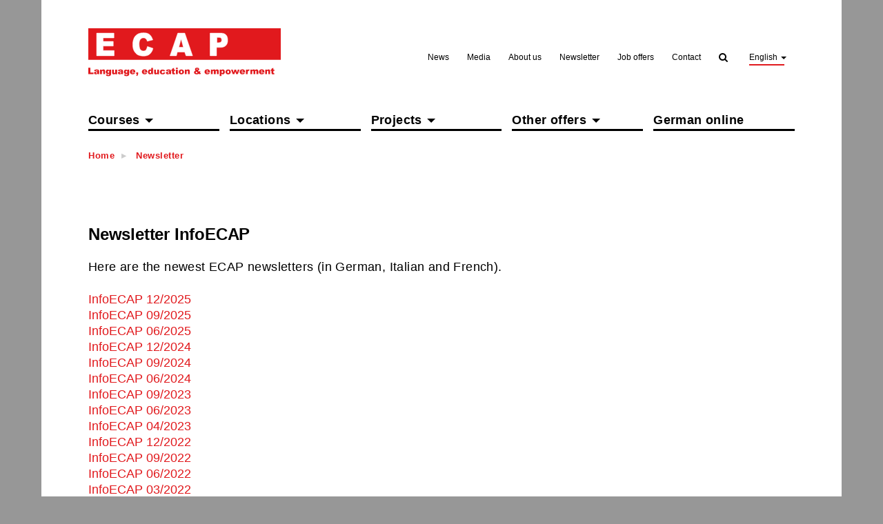

--- FILE ---
content_type: text/html;charset=utf-8
request_url: https://www.ecap.ch/en/Newsletter
body_size: 6333
content:
<!DOCTYPE html>
<!--
   Tocco AG
   technology meets spirit
   www.tocco.ch
   044 388 60 00
-->
<html>
<head>
    <meta charset="utf-8" />
<script type="text/javascript" src="/nice2/javascript/lang.release.js?v=49e397f0e7a"></script>
<script type="text/javascript" src="/nice2/javascript/nice2-public-base.release.js?v=49e397f0e7a"></script>
<script type="text/javascript" src="/js/nice2/optional/cms/jquery/jquery.min.js?v=49e397f0e7a"></script>
<script type="text/javascript" src="/js/js-cookie/src/js.cookie.js?v=49e397f0e7a"></script>
<script type="text/javascript" src="/cms/common/js/default_tocco.js?v=49e397f0e7a"></script>
<script type="text/javascript" src="/nice2/javascript/nice2-optional-cms-page-base.release.js?v=49e397f0e7a"></script>
<script type="text/javascript">
  //<![CDATA[
      var locale = "en";


      // global property to control which sources are loaded for legacy actions
      // (see `legacyAction` handler in new client repo)
      window.legacyActionEnv = 'legacy-public'
  //]]>
</script>


  <script type="text/javascript">
      //<![CDATA[
      loadJs('/nice2/javascript/nice2-optional-cms-page-public.release.js?v=49e397f0e7a');
      //]]>
  </script>




























    <title>Newsletter InfoECAP | ECAP</title>
    <meta name="viewport" content="width=device-width, initial-scale=1.0">
    <meta name="author" content="Tocco AG">
    <meta name="description" content="InfoECAP, the newsletter of ECAP">
    <meta name="keywords" content="newsletter, InfoECAP, news">
    <meta name="robots" content="index,follow"/>
    <meta name="googlebot" content="index,follow,noodp">
    <meta name="generator" content="Tocco"/>
    <meta name="google-site-verification" content="tdaUnRuqsp-aU7PRhfDl3caVdcJuJ8mfaecasrIAnzI" />
<link rel="shortcut icon" href="/cms/custom/img/favicon.ico">


    <!--[if lt IE 9]>
    <script src="https://oss.maxcdn.com/libs/html5shiv/3.7.0/html5shiv.js"></script>
    <script src="https://oss.maxcdn.com/libs/respond.js/1.3.0/respond.min.js"></script>
    <![endif]-->

    <!--Full CSS file for everything but IE9 or later-->
    <!--[if !IE]><!-->
    <link href="/cms/custom/css/ecap17.css?v=49e397f0e7a" rel="stylesheet" type="text/css"/>
    <link href="/cms/custom/css/theme.css?v=49e397f0e7a" rel="stylesheet" type="text/css"/>
    <!--<![endif]-->

    <!--Splitted CSS (bless) file for IE9 or later-->
    <!--[if lte IE 9]>
        <link href="/cms/custom/css/ecap17.bless.css?v=49e397f0e7a" rel="stylesheet" type="text/css"/>
        <link href="/cms/custom/css/theme.bless.css?v=49e397f0e7a" rel="stylesheet" type="text/css"/>
    <![endif]-->
</head>

<body>
<div class="site-wrapper container">
    <div class="site-header inner-container">
        <div class="row">
            <div class="col-md-4">
                <a href="/en/"><img src="/cms/custom/img/logo_ecap_claim_en.svg?v=49e397f0e7a" class="ecap-logo-mobile"></a>
                <button type="button" class="navbar-toggle collapsed" data-toggle="collapse" data-target=".site-navigation" aria-expanded="false">
                    <span class="icon-bar"></span>
                    <span class="icon-bar"></span>
                    <span class="icon-bar"></span>
                </button>
            </div>
            <div class="col-md-8 hidden-sm hidden-xs">
                <ul class="nav nav-pills pull-right top-navigation">
<li><a href="/en/News" alt="News">News</a></li>
<li><a href="/en/Media" alt="Media">Media</a></li>
<li><a href="/en/About-us" alt="About us">About us</a></li>
<li><a href="/en/Newsletter" alt="Newsletter">Newsletter</a></li>
<li><a href="/en/Job-offers" alt="Job offers">Job offers</a></li>
<li><a href="/en/Contact" alt="Contact">Contact</a></li>
<li class="hidden-xs hidden-sm"><a role="button" data-toggle="collapse" href="#collapseSearch" aria-expanded="false" aria-controls="collapseSearch" alt="Search"><i class="fa fa-search"></i></a></li>
<li class="dropdown">
    <a class="dropdown-toggle" data-toggle="dropdown"
        
        
        
        href="#" alt="English">English 
        <span class="caret"></span></a>
    <ul class="dropdown-menu">
        <li><a href="/" alt="Deutsch">Deutsch</a></li>
        <li><a href="/fr/" alt="Français">Français</a></li>
        <li><a href="/it/" alt="Italiano">Italiano</a></li>
        <li><a href="#" alt="English">English</a></li>
    </ul>
</li>

                </ul>
            </div>
        </div>
    </div>
    <div class="collapse search-wrapper" id="collapseSearch">
<form action="/en/Search">
    <input class="form-control" type="text" name="search_query" placeholder="Search">
    <button class="btn btn-search" type="submit"><i class="fa fa-search"></i></button>
</form>
    </div>

    <!-- Coronavirus Infomodal
    <div id="coronavirus" class="modal fade" role="dialog">
      <div class="modal-dialog">
        <div class="modal-content">
          <div class="modal-header">
            <button type="button" class="close" data-dismiss="modal">&times;</button>
          </div>
          <div class="modal-body">
            <h2>Ab 8. Juni startet ECAP wieder mit Präsenzunterricht. Zusätzlich bieten wir Ihnen zahlreiche Lernmöglichkeiten im Distance Learning an. </h2>
            <p>Kontaktieren Sie unsere Sekretariate für Auskünfte und Voranmeldungen und beachten Sie die aktuellen Öffnungszeiten auf der Seite der gewünschten Regionalstelle. Wir beraten Sie gerne! </p>

            <h2>Classes in presence will start again from June 8th. In addition we offer you a wide range of online courses.</h2>
            <p>Contact our secretariats for more information and registration. Please take care of the opening hours of your regional centre. We will be happy to advise you.</p>

            <h2>Le lezioni in presenza riprenderanno a partire dall’8 giugno. Inoltre vi offriamo un’ampia offerta di corsi online.</h2>
            <p>Contattate le nostre segreterie per maggiori informazioni e per le iscrizioni. Fate attenzione agli orari di apertura sulle pagine di contatto del centro regionale di vostro interesse. Saremo lieti di offrirvi la nostra consulenza!</p>

            <h2>Les cours en présence reprendront le 8 juin. En plus, nous vous offrons une large offre de cours en ligne.</h2>
            <p>Contactez nos secrétariats pour plus d'informations et pour vous inscrire. Faites attention aux heures d'ouverture sur la page de contact du votre centre régional. Nous serons heureux de vous conseiller.</p>
          </div>
          <div class="modal-footer">
            <button type="button" class="btn btn-default" data-dismiss="modal">OK</button>
          </div>
        </div>

      </div>
    </div>
-->
<div class="site-navigation inner-container collapse navbar-collapse">
    <div class="row visible-xs visible-sm">
        <div class="col-xs-12">
            <a href="/en/"><img src="/cms/custom/img/logo_ecap_claim_en.svg?v=49e397f0e7a" class="ecap-logo-mobile"></a>
            <button type="button" class="navbar-toggle collapsed" data-toggle="collapse" data-target=".site-navigation" aria-expanded="false">
                <span class="icon-bar"></span>
                <span class="icon-bar"></span>
                <span class="icon-bar"></span>
            </button>
        </div>
    </div>
    <ul class="flex-nav">
                <li class="dropdown dropdown-topmenu">
                    <a href="#" alt="Courses">Courses <span class="caret"></span></a>
                            <ul class="dropdown-menu">
                            <li>
                                <a href="Courses/Overview" alt="Overview">Overview</a>
                            </li>
                            <li class="dropdown dropdown-submenu">
                                <a href="#" alt="Language courses">Language courses <span class="caret"></span></a>
                                        <ul class="dropdown-menu dropdown-sub-menu">
                                    <li>
                                        <a href="Courses/Language-courses/Overview" alt="Overview">Overview</a>
                                    </li>
                                    <li>
                                        <a href="Courses/Language-courses/German" alt="German">German</a>
                                    </li>
                                    <li>
                                        <a href="Courses/Language-courses/French" alt="French">French</a>
                                    </li>
                                    <li>
                                        <a href="Courses/Language-courses/Italian" alt="Italian">Italian</a>
                                    </li>
                                    <li>
                                        <a href="Courses/Language-courses/Additional-languages" alt="Additional languages">Additional languages</a>
                                    </li>
                                    <li>
                                        <a href="Courses/Language-courses/Examinations-and-certificates" alt="Examinations and certificates">Examinations and certificates</a>
                                    </li>
                                    <li>
                                        <a href="Courses/Language-courses/Placement-tests" alt="Placement tests">Placement tests</a>
                                    </li>
                                        </ul>
                            </li>
                            <li>
                                <a href="Courses/Reading-&-writing" alt="Reading & writing">Reading & writing</a>
                            </li>
                            <li>
                                <a href="Courses/Courses-for-jobseekers" alt="Courses for jobseekers">Courses for jobseekers</a>
                            </li>
                            <li>
                                <a href="Courses/Vocational-training" alt="Vocational training">Vocational training</a>
                            </li>
                            <li>
                                <a href="Courses/Computer-courses" alt="Computer courses">Computer courses</a>
                            </li>
                            <li>
                                <a href="Courses/Training-of-trainers" alt="Training of trainers">Training of trainers</a>
                            </li>
                            <li>
                                <a href="Courses/Examinations-and-certificates" alt="Examinations and certificates">Examinations and certificates</a>
                            </li>
                            <li>
                                <a href="Courses/E-Learning-and-online-courses" alt="E-Learning and online courses">E-Learning and online courses</a>
                            </li>
                            <li>
                                <a href="Courses/Avanti!" alt="Avanti!">Avanti!</a>
                            </li>
                            </ul>
                </li>
                <li class="dropdown dropdown-topmenu">
                    <a href="#" alt="Locations">Locations <span class="caret"></span></a>
                            <ul class="dropdown-menu">
                            <li>
                                <a href="Locations/Aargau" alt="Aargau">Aargau</a>
                            </li>
                            <li>
                                <a href="Locations/Basel" alt="Basel">Basel</a>
                            </li>
                            <li>
                                <a href="Locations/Bern" alt="Bern">Bern</a>
                            </li>
                            <li>
                                <a href="Locations/Solothurn" alt="Solothurn">Solothurn</a>
                            </li>
                            <li>
                                <a href="Locations/Suisse-romande" alt="Suisse romande">Suisse romande</a>
                            </li>
                            <li>
                                <a href="Locations/Ticino-Unia" alt="Ticino Unia">Ticino Unia</a>
                            </li>
                            <li>
                                <a href="Locations/Winterthur" alt="Winterthur">Winterthur</a>
                            </li>
                            <li>
                                <a href="Locations/Central-Switzerland" alt="Central Switzerland">Central Switzerland</a>
                            </li>
                            <li>
                                <a href="Locations/Zurich" alt="Zurich">Zurich</a>
                            </li>
                            </ul>
                </li>
                <li class="dropdown dropdown-topmenu">
                    <a href="#" alt="Projects">Projects <span class="caret"></span></a>
                            <ul class="dropdown-menu">
                            <li>
                                <a href="Projects/AVANTI!" alt="AVANTI!">AVANTI!</a>
                            </li>
                            <li>
                                <a href="Projects/Orienta" alt="Orienta">Orienta</a>
                            </li>
                            <li>
                                <a href="Projects/Progredir" alt="Progredir">Progredir</a>
                            </li>
                            <li>
                                <a href="Projects/ict@migrants" alt="ict@migrants">ict@migrants</a>
                            </li>
                            <li>
                                <a href="Projects/Sprechen-Sie-Deutsch" alt="Sprechen-Sie-Deutsch?">Sprechen-Sie-Deutsch?</a>
                            </li>
                            <li>
                                <a href="Projects/Association-Leggere-e-Scrivere-della-Svizzera-Italiana" alt="Association Leggere e Scrivere della Svizzera Italiana">Association Leggere e Scrivere della Svizzera Italiana</a>
                            </li>
                            </ul>
                </li>
                <li class="dropdown dropdown-topmenu">
                    <a href="#" alt="Other offers">Other offers <span class="caret"></span></a>
                            <ul class="dropdown-menu">
                            <li class="dropdown dropdown-submenu">
                                <a href="#" alt="Courses for companies and institutions">Courses for companies and institutions <span class="caret"></span></a>
                                        <ul class="dropdown-menu dropdown-sub-menu">
                                    <li>
                                        <a href="Other-offers/Courses-for-companies-and-institutions/Branch-specific-German-language-courses" alt="Branch-specific German language courses">Branch-specific German language courses</a>
                                    </li>
                                        </ul>
                            </li>
                            <li>
                                <a href="Other-offers/Intercultural-interpreter" alt="Intercultural interpreter">Intercultural interpreter</a>
                            </li>
                            <li>
                                <a href="Other-offers/Nursery" alt="Nursery">Nursery</a>
                            </li>
                            <li>
                                <a href="Other-offers/Courses-in-the-language-and-culture-of-origin" alt="Courses in the language and culture of origin">Courses in the language and culture of origin</a>
                            </li>
                            <li>
                                <a href="Other-offers/ECAP-for-refugees" alt="ECAP for refugees">ECAP for refugees</a>
                            </li>
                            </ul>
                </li>
                <li>
                    <a href="German-online" alt="German online">German online</a>
                </li>
    </ul>
    <ul class="nav navbar-nav hidden-md hidden-lg">
<li><a href="/en/News" alt="News">News</a></li>
<li><a href="/en/Media" alt="Media">Media</a></li>
<li><a href="/en/About-us" alt="About us">About us</a></li>
<li><a href="/en/Newsletter" alt="Newsletter">Newsletter</a></li>
<li><a href="/en/Job-offers" alt="Job offers">Job offers</a></li>
<li><a href="/en/Contact" alt="Contact">Contact</a></li>
<li class="hidden-xs hidden-sm"><a role="button" data-toggle="collapse" href="#collapseSearch" aria-expanded="false" aria-controls="collapseSearch" alt="Search"><i class="fa fa-search"></i></a></li>
<li class="dropdown">
    <a class="dropdown-toggle" data-toggle="dropdown"
        
        
        
        href="#" alt="English">English 
        <span class="caret"></span></a>
    <ul class="dropdown-menu">
        <li><a href="/" alt="Deutsch">Deutsch</a></li>
        <li><a href="/fr/" alt="Français">Français</a></li>
        <li><a href="/it/" alt="Italiano">Italiano</a></li>
        <li><a href="#" alt="English">English</a></li>
    </ul>
</li>

    </ul>
    <div class="search-wrapper mobile-search hidden-md hidden-lg">
<form action="/en/Search">
    <input class="form-control" type="text" name="search_query" placeholder="Search">
    <button class="btn btn-search" type="submit"><i class="fa fa-search"></i></button>
</form>
    </div>
</div>

<div class="site-main inner-container">
        <div class="row">
            <div class="col-md-12">
<ol class="breadcrumb">
            <li>
            <a href="/en/">Home</a>
        </li>
        <li>
            <a href="Newsletter">Newsletter</a>
        </li>
</ol>            </div>
        </div>
    <div class="row">
        <div class="col-md-12">
                <div id="section-100933" class="container-section">
<div class="row">
 <div class="col-sm-9">
  <h2>Newsletter InfoECAP</h2>
  <p>Here are the newest ECAP newsletters (in German, Italian and French).</p>
  <div>
   <a href="https://ecap.tocco.ch/newsletter/Newsletter-12-2025">InfoECAP 12/2025</a>
   <br><a href="https://ecap.tocco.ch/newsletter/Newsletter-09-2025">InfoECAP 09/2025</a>
   <br><a href="https://ecap.tocco.ch/newsletter/Newsletter-06-2025">InfoECAP&nbsp;06/2025</a>
   <br><a href="https://ecap.tocco.ch/newsletter/Newsletter-12-2024">InfoECAP 12/2024</a>
   <br><a href="https://ecap.tocco.ch/newsletter/Newsletter-09-2024">InfoECAP 09/2024</a>
   <br><a href="https://ecap.tocco.ch/newsletter/Newsletter-06-2024">InfoECAP 06/2024</a>
   <br><a href="https://ecap.tocco.ch/newsletter/Newsletter-09-2023">InfoECAP&nbsp;09/2023</a>
   <br><a href="https://ecap.tocco.ch/newsletter/Newsletter-06-2023">InfoECAP 06/2023</a>
   <br><a href="https://ecap.tocco.ch/newsletter/Newsletter-04-2023">InfoECAP 04/2023</a>
   <br><a href="https://ecap.tocco.ch/newsletter/Newsletter-12-2022">InfoECAP 12/2022</a>
   <br><a href="https://ecap.tocco.ch/newsletter/Newsletter-09-2022">InfoECAP 09/2022</a>
   <br><a href="https://ecap.tocco.ch/newsletter/Newsletter-06-2022">InfoECAP 06/2022</a>
   <br><a href="https://ecap.tocco.ch/newsletter/Newsletter-03-2022">InfoECAP 03/2022</a>
   <br><a href="https://ecap.tocco.ch/newsletter/Newsletter-12-2021">InfoECAP 12/2021</a>
  </div>
  <div>
   <a href="https://ecap.tocco.ch/newsletter/Newsletter-09-2021">InfoECAP 09/2021</a>
  </div>
  <div>
   <a href="https://ecap.tocco.ch/newsletter/Newsletter-03-2021">InfoECAP 03/2021</a>
  </div>
  <div>
   <a href="https://ecap.tocco.ch/newsletter/Newsletter-12-2020">InfoECAP 12/2020</a>
   <br><a href="https://ecap.tocco.ch/newsletter/Newsletter-09-2020">InfoECAP 09/2020</a>
   <br><a href="https://ecap.tocco.ch/newsletter/Newsletter-07-2020">InfoECAP 07/2020</a>
  </div>
  <div>
   <a href="https://ecap.tocco.ch/newsletter/Newsletter-02-2020">InfoECAP 02/2020</a>
  </div>
  <div>
   <a href="https://ecap.tocco.ch/newsletter/Newsletter-01-2020">InfoECAP 01/2020 (only German and Italian)</a>
  </div>
  <div>
   <a href="https://ecap.tocco.ch/newsletter/Newsletter-12-2019">InfoECAP 12/2019</a>
  </div>
  <div>
   <a href="https://ecap.tocco.ch/newsletter/Newsletter-09-2019">InfoECAP 09/2019</a>
  </div>
  <div>
   <a href="https://ecap.tocco.ch/newsletter/Newsletter-07-2019">InfoECAP 07/2019</a>
  </div>
 </div>
 <div align="right" class="col-sm-3" style="padding-top:15px;">
  <div class="code-widget">
    <div class="addthis_inline_share_toolbox"></div>
</div>  <p>
   <script type="text/javascript" src="//s7.addthis.com/js/300/addthis_widget.js#pubid=ra-5992eb3ef1e4dba7"></script></p>
 </div>
</div>                </div>
                <script type="text/javascript">
                    //<![CDATA[
                    var visibilityStates = {

                            'code-9f0287fd-77c7-4dd8-b458-4396e3e5093d': [  ]
                            ,'ecap17_page_fullwidth': [  ]
                    };
                    SectionVisibilityManager.addSection('100933', visibilityStates);
                    //]]>
                </script>
        </div>
    </div>
</div>

<div class="site-footer inner-container">
    <div class="row footer-navigation">
        <div class="col-xs-12">
                                <p><strong><a href="Courses" alt="Courses">Courses</a></strong>
                                
                                <a href="Courses/Language-courses" alt="Language courses">Language courses</a>:
                                    <a href="Courses/Language-courses/Overview">Overview</a>, 
                                    <a href="Courses/Language-courses/German">German</a>, 
                                    <a href="Courses/Language-courses/French">French</a>, 
                                    <a href="Courses/Language-courses/Italian">Italian</a>, 
                                    <a href="Courses/Language-courses/Additional-languages">Additional languages</a>, 
                                    <a href="Courses/Language-courses/Examinations-and-certificates">Examinations and certificates</a>, 
                                    <a href="Courses/Language-courses/Placement-tests">Placement tests</a> / 
                                <a href="Courses/Reading-&-writing" alt="Reading & writing">Reading & writing</a> / 
                                <a href="Courses/Courses-for-jobseekers" alt="Courses for jobseekers">Courses for jobseekers</a> / 
                                <a href="Courses/Vocational-training" alt="Vocational training">Vocational training</a> / 
                                <a href="Courses/Computer-courses" alt="Computer courses">Computer courses</a> / 
                                <a href="Courses/Training-of-trainers" alt="Training of trainers">Training of trainers</a> / 
                                <a href="Courses/Examinations-and-certificates" alt="Examinations and certificates">Examinations and certificates</a> / 
                                <a href="Courses/E-Learning-and-online-courses" alt="E-Learning and online courses">E-Learning and online courses</a> / 
                                <a href="Courses/Avanti!" alt="Avanti!">Avanti!</a>
                    </p>
                    <p><strong><a href="Locations" alt="Locations">Locations</a></strong>
                                <a href="Locations/Aargau" alt="Aargau">Aargau</a> / 
                                <a href="Locations/Basel" alt="Basel">Basel</a> / 
                                <a href="Locations/Bern" alt="Bern">Bern</a> / 
                                <a href="Locations/Solothurn" alt="Solothurn">Solothurn</a> / 
                                <a href="Locations/Suisse-romande" alt="Suisse romande">Suisse romande</a> / 
                                <a href="Locations/Ticino-Unia" alt="Ticino Unia">Ticino Unia</a> / 
                                <a href="Locations/Winterthur" alt="Winterthur">Winterthur</a> / 
                                <a href="Locations/Central-Switzerland" alt="Central Switzerland">Central Switzerland</a> / 
                                <a href="Locations/Zurich" alt="Zurich">Zurich</a>
                    </p>
                    <p><strong><a href="Projects" alt="Projects">Projects</a></strong>
                                <a href="Projects/AVANTI!" alt="AVANTI!">AVANTI!</a> / 
                                <a href="Projects/Orienta" alt="Orienta">Orienta</a> / 
                                <a href="Projects/Progredir" alt="Progredir">Progredir</a> / 
                                <a href="Projects/ict@migrants" alt="ict@migrants">ict@migrants</a> / 
                                <a href="Projects/Sprechen-Sie-Deutsch" alt="Sprechen-Sie-Deutsch?">Sprechen-Sie-Deutsch?</a> / 
                                <a href="Projects/Association-Leggere-e-Scrivere-della-Svizzera-Italiana" alt="Association Leggere e Scrivere della Svizzera Italiana">Association Leggere e Scrivere della Svizzera Italiana</a>
                    </p>
                    <p><strong><a href="Other-offers" alt="Other offers">Other offers</a></strong>
                                <a href="Other-offers/Courses-for-companies-and-institutions" alt="Courses for companies and institutions">Courses for companies and institutions</a>:
                                    <a href="Other-offers/Courses-for-companies-and-institutions/Branch-specific-German-language-courses">Branch-specific German language courses</a> / 
                                <a href="Other-offers/Intercultural-interpreter" alt="Intercultural interpreter">Intercultural interpreter</a> / 
                                <a href="Other-offers/Nursery" alt="Nursery">Nursery</a> / 
                                <a href="Other-offers/Courses-in-the-language-and-culture-of-origin" alt="Courses in the language and culture of origin">Courses in the language and culture of origin</a> / 
                                <a href="Other-offers/ECAP-for-refugees" alt="ECAP for refugees">ECAP for refugees</a>
                    </p>
                    <p><strong><a href="German-online" alt="German online">German online</a></strong></p>
            <ul class="list-inline">
                <li><a href="/en/News" alt="News">News</a> / </li>
                <li><a href="/en/About-us" alt="About us">About us</a> / </li>
                <li><a href="/en/Contact" alt="Contact">Contact</a> / </li>
                <li><a href="/en/Job-offers" alt="Job offers">Job offers</a> / </li>
                <li><a href="/en/Media" alt="Media">Media</a> / </li>
                    <li><a href="/en/Login" alt="Login Extranet">Login Extranet</a> / </li>
                <li><a href="/en/Newsletter" alt="Newsletter">Newsletter</a> / </li>
                <li><a href="/en/Impressum" alt="Impressum">Impressum</a> / </li>
                <li><a href="/en/Terms-and-conditions" alt="Terms & Conditions">Terms & Conditions</a></li>
<li class="dropdown">
    <a class="dropdown-toggle" data-toggle="dropdown"
        
        
        
        href="#" alt="English">English 
        <span class="caret"></span></a>
    <ul class="dropdown-menu">
        <li><a href="/" alt="Deutsch">Deutsch</a></li>
        <li><a href="/fr/" alt="Français">Français</a></li>
        <li><a href="/it/" alt="Italiano">Italiano</a></li>
        <li><a href="#" alt="English">English</a></li>
    </ul>
</li>
            </ul>
        </div>
    </div>
    <div class="row">
        <div class="col-sm-6">
                <a href="/en/Login" alt="Login Extranet" class="btn btn-primary">Login Extranet</a>
            <a href="/en/Newsletter-subscription" alt="Newsletter" class="btn btn-primary">Newsletter</a>
            <img src="/cms/custom/img/eduqua-logo.svg?v=49e397f0e7a" class="eduqua-logo">
        </div>
        <div class="col-sm-6 claim-wrapper">
            <span class="claim">Language, education & empowerment</span>
        </div>
    </div>
    <div class="row">
        <div class="col-sm-12">
            <span class="copyright-text">Copyright © 2018 ECAP. All rights reserved.</span>
        </div>
    </div>
</div>
</div>

<script src="/cms/common/less-components/bootstrap-3.3.4/js/bootstrap.min.js?v=49e397f0e7a"></script>
<script src="/cms/common/components/touchswipe/jquery.touchSwipe.min.js?v=49e397f0e7a"></script>
<script src="/cms/custom/js/customer.js?v=49e397f0e7a"></script>

        <script>
            function initGoogleTagManager() {
                (function(w, d, s, l, i) {
                    w[l] = w[l] || [];
                    w[l].push({
                        'gtm.start':
                            new Date().getTime(), event: 'gtm.js'
                    });
                    var f = d.getElementsByTagName(s)[0],
                        j = d.createElement(s), dl = l != 'dataLayer' ? '&l=' + l : '';
                    j.async = true;
                    j.src =
                        'https://www.googletagmanager.com/gtm.js?id=' + i + dl;
                    f.parentNode.insertBefore(j, f);
                })(window, document, 'script', 'dataLayer', 'GTM-TBLDVMV');
            };
            initGoogleTagManager();
        </script>
        <noscript>
            <iframe src="https://www.googletagmanager.com/ns.html?id=GTM-TBLDVMV" height="0" width="0" style="display:none;visibility:hidden"></iframe>
        </noscript>

</body>
</html>



--- FILE ---
content_type: text/css
request_url: https://www.ecap.ch/cms/custom/css/ecap17.css?v=49e397f0e7a
body_size: 77494
content:
/*! ------------------------------------------------------
 * Tocco Business Framework, Tocco Web 2014 Styles
 * Copyright 2013 Tocco AG
 *
 * Styles for Ecap, Oktober 2017
 * ------------------------------------------------------ */.ext-container:not(.no-fullwidth-table-flow) .x-grid3-body,.ext-container:not(.no-fullwidth-table-flow) .x-grid3-body>.x-grid3-row,.ext-container:not(.no-fullwidth-table-flow) .x-grid3-body>.x-grid3-row>.x-grid3-row-table,.ext-container:not(.no-fullwidth-table-flow) .x-grid3-header,.ext-container:not(.no-fullwidth-table-flow) .x-grid3-header-inner,.ext-container:not(.no-fullwidth-table-flow) .x-grid3-header-offset,.ext-container:not(.no-fullwidth-table-flow) .x-grid3-header-offset>table{width:100%!important}.ext-container:not(.no-fullwidth-table-flow) .x-grid3-hd-row td{cursor:default!important}.x-toolbar-ct,.x-toolbar-ct .x-toolbar-left,.x-toolbar-ct .x-toolbar-left-row,.x-toolbar-ct .x-toolbar-left>table,.x-toolbar-ct .x-toolbar-left>table>tbody,.x-toolbar-ct .x-toolbar-right,.x-toolbar-ct .x-toolbar-right-row,.x-toolbar-ct .x-toolbar-right>table,.x-toolbar-ct .x-toolbar-right>table>tbody,.x-toolbar-ct>tbody{display:block;white-space:normal}.x-toolbar-ct .x-toolbar-cell{display:inline-block;white-space:normal}.x-toolbar-ct>tbody>tr{display:flex;flex-wrap:wrap;align-items:center;justify-content:space-between}.x-toolbar-ct .x-toolbar-left,.x-toolbar-ct .x-toolbar-right{width:auto!important}.x-toolbar-ct .x-toolbar-left[align=center]{text-align:center;flex-grow:1}.x-toolbar-ct .x-toolbar-left[align=right]{text-align:right;flex-grow:1}
/*!
 * Ext JS Library 3.4.0
 * Copyright(c) 2006-2011 Sencha Inc.
 * licensing@sencha.com
 * http://www.sencha.com/license
 */blockquote,body,dd,div,dl,dt,fieldset,form,h1,h2,h3,h4,h5,h6,html,input,li,ol,p,pre,td,th,ul{margin:0;padding:0}body,html,img{border:0}address,caption,cite,code,dfn,em,strong,th,var{font-style:normal;font-weight:400}ol,ul{list-style:none}caption,th{text-align:left}h1,h2,h3,h4,h5,h6{font-size:100%}q:after,q:before{content:""}.ext-forced-border-box,.ext-forced-border-box *{-moz-box-sizing:border-box;-ms-box-sizing:border-box;-webkit-box-sizing:border-box}.ext-el-mask{z-index:100;-moz-opacity:.5;filter:alpha(opacity=50);width:100%;height:100%;zoom:1}.ext-el-mask,.ext-el-mask-msg{position:absolute;top:0;left:0}.ext-el-mask-msg{z-index:20001;border:1px solid;background:repeat-x 0 -16px;padding:2px}.ext-el-mask-msg div{padding:5px 10px;border:1px solid}.ext-shim{position:absolute;visibility:hidden;left:0;top:0;overflow:hidden}.ext-ie .ext-shim{filter:alpha(opacity=0)}.ext-ie6 .ext-shim{margin-left:5px;margin-top:3px}.x-mask-loading div{padding:5px 10px 5px 25px;background:no-repeat 5px 5px;line-height:16px}.x-hidden,.x-hide-offsets{position:absolute!important;left:-10000px;top:-10000px;visibility:hidden}.x-hide-display{display:none!important}.x-hide-nosize,.x-hide-nosize *{height:0!important;width:0!important;visibility:hidden!important;border:none!important;zoom:1}.x-hide-visibility{visibility:hidden!important}.x-masked{overflow:hidden!important}.x-masked-relative{position:relative!important}.x-layer,.x-masked embed,.x-masked object,.x-masked select{visibility:hidden}.x-unselectable,.x-unselectable *{-moz-user-select:none;-khtml-user-select:none;-webkit-user-select:ignore}.x-repaint{zoom:1;background-color:transparent;-moz-outline:none;outline:none}.x-item-disabled{cursor:default;opacity:.6;-moz-opacity:.6;filter:alpha(opacity=60)}.x-item-disabled *{cursor:default!important}.x-form-radio-group .x-item-disabled{filter:none}.x-splitbar-proxy{position:absolute;visibility:hidden;z-index:20001;zoom:1;line-height:1px;font-size:1px;overflow:hidden}.x-splitbar-h,.x-splitbar-proxy-h{cursor:e-resize;cursor:col-resize}.x-splitbar-proxy-v,.x-splitbar-v{cursor:s-resize;cursor:row-resize}.x-color-palette{width:150px;height:92px;cursor:pointer}.x-color-palette a{border:1px solid;float:left;padding:2px;text-decoration:none;-moz-outline:0 none;outline:0 none;cursor:pointer}.x-color-palette a.x-color-palette-sel,.x-color-palette a:hover{border:1px solid}.x-color-palette em{display:block;border:1px solid}.x-color-palette em span{cursor:pointer;display:block;height:10px;line-height:10px;width:10px}.x-ie-shadow{zoom:1}.x-ie-shadow,.x-shadow{display:none;position:absolute;overflow:hidden;left:0;top:0}.x-shadow *{overflow:hidden;padding:0;border:0;margin:0;clear:none;zoom:1}.x-shadow .xsbc,.x-shadow .xstc{height:6px;float:left}.x-shadow .xsbl,.x-shadow .xsbr,.x-shadow .xstl,.x-shadow .xstr{width:6px;height:6px;float:left}.x-shadow .xsc{width:100%}.x-shadow .xsml,.x-shadow .xsmr{width:6px;float:left;height:100%}.x-shadow .xsmc{float:left;height:100%;background-color:transparent}.x-shadow .xsb,.x-shadow .xst{height:6px;overflow:hidden;width:100%}.x-shadow .xsml{background:transparent repeat-y 0 0}.x-shadow .xsmr{background:transparent repeat-y -6px 0}.x-shadow .xstl{background:transparent no-repeat 0 0}.x-shadow .xstc{background:transparent repeat-x 0 -30px}.x-shadow .xstr{background:transparent repeat-x 0 -18px}.x-shadow .xsbl{background:transparent no-repeat 0 -12px}.x-shadow .xsbc{background:transparent repeat-x 0 -36px}.x-shadow .xsbr{background:transparent repeat-x 0 -6px}.loading-indicator{background:no-repeat 0;padding-left:20px;line-height:16px;margin:3px}.x-text-resize{position:absolute;left:-1000px;top:-1000px;visibility:hidden;zoom:1}.x-drag-overlay{width:100%;height:100%;display:none;position:absolute;left:0;top:0;background-image:url(../images/default/s.gif);z-index:20000}.x-clear{clear:both;height:0;overflow:hidden;line-height:0;font-size:0}.x-spotlight{z-index:8999;position:absolute;top:0;left:0;-moz-opacity:.5;opacity:.5;filter:alpha(opacity=50);width:0;height:0;zoom:1}#x-history-frame{top:-1px;left:0}#x-history-field,#x-history-frame{position:absolute;width:1px;height:1px;visibility:hidden}#x-history-field{top:0;left:-1px}.x-resizable-handle{position:absolute;z-index:100;font-size:1px;line-height:6px;overflow:hidden;filter:alpha(opacity=0);opacity:0;zoom:1}.x-resizable-handle-east{width:6px;cursor:e-resize;right:0;top:0;height:100%}.ext-ie .x-resizable-handle-east{margin-right:-1px}.x-resizable-handle-south{width:100%;cursor:s-resize;left:0;bottom:0;height:6px}.ext-ie .x-resizable-handle-south{margin-bottom:-1px}.x-resizable-handle-west{width:6px;cursor:w-resize;left:0;top:0;height:100%}.x-resizable-handle-north{width:100%;cursor:n-resize;left:0;top:0;height:6px}.x-resizable-handle-southeast{width:6px;cursor:se-resize;right:0;bottom:0;height:6px;z-index:101}.x-resizable-handle-northwest{width:6px;cursor:nw-resize;left:0;top:0;height:6px;z-index:101}.x-resizable-handle-northeast{width:6px;cursor:ne-resize;right:0;top:0;height:6px;z-index:101}.x-resizable-handle-southwest{width:6px;cursor:sw-resize;left:0;bottom:0;height:6px;z-index:101}.x-resizable-over .x-resizable-handle,.x-resizable-pinned .x-resizable-handle{filter:alpha(opacity=100);opacity:1}.x-resizable-over .x-resizable-handle-east,.x-resizable-over .x-resizable-handle-west,.x-resizable-pinned .x-resizable-handle-east,.x-resizable-pinned .x-resizable-handle-west{background-position:0}.x-resizable-over .x-resizable-handle-north,.x-resizable-over .x-resizable-handle-south,.x-resizable-pinned .x-resizable-handle-north,.x-resizable-pinned .x-resizable-handle-south{background-position:top}.x-resizable-over .x-resizable-handle-southeast,.x-resizable-pinned .x-resizable-handle-southeast{background-position:0 0}.x-resizable-over .x-resizable-handle-northwest,.x-resizable-pinned .x-resizable-handle-northwest{background-position:100% 100%}.x-resizable-over .x-resizable-handle-northeast,.x-resizable-pinned .x-resizable-handle-northeast{background-position:0 100%}.x-resizable-over .x-resizable-handle-southwest,.x-resizable-pinned .x-resizable-handle-southwest{background-position:100% 0}.x-resizable-proxy{border:1px dashed;overflow:hidden;z-index:50000}.x-resizable-overlay,.x-resizable-proxy{position:absolute;display:none;left:0;top:0}.x-resizable-overlay{width:100%;height:100%;z-index:200000;-moz-opacity:0;opacity:0;filter:alpha(opacity=0)}.x-tab-panel{overflow:hidden}.x-tab-panel-footer,.x-tab-panel-header{border:1px solid}.x-tab-panel-header{border:1px solid;padding-bottom:2px}.x-tab-panel-footer{border:1px solid;padding-top:2px}.x-tab-strip-wrap{width:100%;overflow:hidden;position:relative;zoom:1}ul.x-tab-strip{display:block;width:5000px;zoom:1}ul.x-tab-strip-top{padding-top:1px;background:repeat-x bottom;border-bottom:1px solid}ul.x-tab-strip-bottom{padding-bottom:1px;background:repeat-x top;border-top:1px solid;border-bottom:0 none}.x-tab-panel-header-plain .x-tab-strip-top{background:transparent!important;padding-top:0!important}.x-tab-panel-header-plain{background:transparent!important;border-width:0!important;padding-bottom:0!important}.x-tab-panel-footer-plain .x-tab-strip-spacer,.x-tab-panel-header-plain .x-tab-strip-spacer{border:1px solid;height:2px;font-size:1px;line-height:1px}.x-tab-panel-header-plain .x-tab-strip-spacer{border-top:0 none}.x-tab-panel-footer-plain .x-tab-strip-spacer{border-bottom:0 none}.x-tab-panel-footer-plain .x-tab-strip-bottom{background:transparent!important;padding-bottom:0!important}.x-tab-panel-footer-plain{background:transparent!important;border-width:0!important;padding-top:0!important}.ext-border-box .x-tab-panel-footer-plain .x-tab-strip-spacer,.ext-border-box .x-tab-panel-header-plain .x-tab-strip-spacer{height:3px}ul.x-tab-strip li{float:left;margin-left:2px}ul.x-tab-strip li.x-tab-edge{float:left;margin:0!important;padding:0!important;border:0 none!important;font-size:1px!important;line-height:1px!important;overflow:hidden;zoom:1;background:transparent!important;width:1px}.x-tab-strip a,.x-tab-strip em,.x-tab-strip span{display:block}.x-tab-strip a{text-decoration:none!important;-moz-outline:none;outline:none;cursor:pointer}.x-tab-strip-inner{overflow:hidden;text-overflow:ellipsis}.x-tab-strip span.x-tab-strip-text{white-space:nowrap;cursor:pointer;padding:4px 0}.x-tab-strip-top .x-tab-with-icon .x-tab-right{padding-left:6px}.x-tab-strip .x-tab-with-icon span.x-tab-strip-text{padding-left:20px;background-position:0 3px;background-repeat:no-repeat}.x-tab-strip-active,.x-tab-strip-active a.x-tab-right,.x-tab-strip-active span.x-tab-strip-text,.x-tab-strip-disabled .x-tabs-text{cursor:default}.x-tab-panel-body,.x-tab-panel-bwrap{overflow:hidden}.ext-ie .x-tab-strip .x-tab-right{position:relative}.x-tab-strip-top .x-tab-strip-active .x-tab-right{margin-bottom:-1px}.ext-ie8 .x-tab-strip li{position:relative}.ext-border-box .ext-ie8 .x-tab-strip-top .x-tab-right{top:1px}.ext-ie8 .x-tab-strip-top{padding-top:1}.ext-border-box .ext-ie8 .x-tab-strip-top{padding-top:0}.ext-ie8 .x-tab-strip .x-tab-strip-closable a.x-tab-strip-close{top:3px}.ext-border-box .ext-ie8 .x-tab-strip .x-tab-strip-closable a.x-tab-strip-close{top:4px}.ext-ie8 .x-tab-strip-bottom .x-tab-right{top:0}.x-tab-strip-top .x-tab-strip-active .x-tab-right span.x-tab-strip-text{padding-bottom:5px}.x-tab-strip-bottom .x-tab-strip-active .x-tab-right{margin-top:-1px}.x-tab-strip-bottom .x-tab-strip-active .x-tab-right span.x-tab-strip-text{padding-top:5px}.x-tab-strip-top .x-tab-right{background:transparent no-repeat 0 -51px;padding-left:10px}.x-tab-strip-top .x-tab-left{background:transparent no-repeat right -351px;padding-right:10px}.x-tab-strip-top .x-tab-strip-inner{background:transparent repeat-x 0 -201px}.x-tab-strip-top .x-tab-strip-over .x-tab-right{background-position:0 -101px}.x-tab-strip-top .x-tab-strip-over .x-tab-left{background-position:right -401px}.x-tab-strip-top .x-tab-strip-over .x-tab-strip-inner{background-position:0 -251px}.x-tab-strip-top .x-tab-strip-active .x-tab-right{background-position:0 0}.x-tab-strip-top .x-tab-strip-active .x-tab-left{background-position:right -301px}.x-tab-strip-top .x-tab-strip-active .x-tab-strip-inner{background-position:0 -151px}.x-tab-strip-bottom .x-tab-right{background:no-repeat 100% 100%}.x-tab-strip-bottom .x-tab-left{background:no-repeat 0 100%}.x-tab-strip-bottom .x-tab-strip-active .x-tab-right{background:no-repeat 100% 100%}.x-tab-strip-bottom .x-tab-strip-active .x-tab-left{background:no-repeat 0 100%}.x-tab-strip-bottom .x-tab-left{margin-right:3px;padding:0 10px}.x-tab-strip-bottom .x-tab-right{padding:0}.x-tab-strip .x-tab-strip-close{display:none}.x-tab-strip-closable{position:relative}.x-tab-strip-closable .x-tab-left{padding-right:19px}.x-tab-strip .x-tab-strip-closable a.x-tab-strip-close{opacity:.6;-moz-opacity:.6;background-repeat:no-repeat;display:block;width:11px;height:11px;position:absolute;right:3px;cursor:pointer;z-index:2}.x-tab-strip .x-tab-strip-active a.x-tab-strip-close{opacity:.8;-moz-opacity:.8}.x-tab-strip .x-tab-strip-closable a.x-tab-strip-close:hover{opacity:1;-moz-opacity:1}.x-tab-panel-body{border:1px solid}.x-tab-scroller-left{background:transparent no-repeat -18px 0;border-bottom:1px solid;width:18px;position:absolute;left:0;top:0;z-index:10;cursor:pointer}.x-tab-scroller-left-disabled{background-position:-18px 0;opacity:.5;-moz-opacity:.5;filter:alpha(opacity=50);cursor:default}.x-tab-scroller-right{background:transparent no-repeat 0 0;border-bottom:1px solid;width:18px;position:absolute;right:0;top:0;z-index:10;cursor:pointer}.x-tab-scroller-right-over{background-position:-18px 0}.x-tab-scroller-right-disabled{background-position:0 0;opacity:.5;-moz-opacity:.5;filter:alpha(opacity=50);cursor:default}.x-tab-scrolling-bottom .x-tab-scroller-left,.x-tab-scrolling-bottom .x-tab-scroller-right{margin-top:1px}.x-tab-scrolling .x-tab-strip-wrap{margin-left:18px;margin-right:18px}.x-tab-scrolling{position:relative}.x-tab-panel-bbar .x-toolbar,.x-tab-panel-tbar .x-toolbar{border:1px solid;border-top:0 none;overflow:hidden;padding:2px}.x-form-field{margin:0}.ext-webkit :focus{outline:none!important}.x-form-text,textarea.x-form-field{padding:1px 3px;background:repeat-x 0 0;border:1px solid}textarea.x-form-field{padding:2px 3px}.ext-ie .x-form-file,.x-form-text{height:22px;line-height:18px;vertical-align:middle}.ext-ie6 .x-form-text,.ext-ie7 .x-form-text{margin:-1px 0;height:22px;line-height:18px}.x-quirks .ext-ie9 .x-form-text{height:22px;padding-top:3px;padding-bottom:0}.x-quirks .ext-ie9 .x-form-field-trigger-wrap .x-form-text,.x-quirks .ext-ie9 .x-input-wrapper .x-form-text{margin-top:-1px;margin-bottom:-1px}.x-quirks .ext-ie9 .x-input-wrapper .x-form-element{margin-bottom:-1px}.ext-ie6 .x-form-field-wrap .x-form-file-btn,.ext-ie7 .x-form-field-wrap .x-form-file-btn{top:-1px}.ext-ie6 textarea.x-form-field,.ext-ie7 textarea.x-form-field{margin:-1px 0}.ext-strict .x-form-text{height:18px}.ext-safari.ext-mac textarea.x-form-field{margin-bottom:-2px}.ext-gecko .x-form-text,.ext-ie8 .x-form-text{padding-top:2px;padding-bottom:0}.ext-ie6 .x-form-composite .x-form-text.x-box-item,.ext-ie7 .x-form-composite .x-form-text.x-box-item{margin:0!important}textarea{resize:none}.x-form-select-one{height:20px;line-height:18px;vertical-align:middle;border:1px solid}.x-form-check-wrap{line-height:18px;height:auto}.ext-ie .x-form-check-wrap input{width:15px;height:15px}.x-form-check-wrap input{vertical-align:bottom}.x-editor .x-form-check-wrap{padding:3px}.x-editor .x-form-checkbox{height:13px}.x-form-check-group-label{border-bottom:1px solid;margin-bottom:5px;padding-left:3px!important;float:none!important}.x-form-field-wrap .x-form-trigger{width:17px;height:21px;border-bottom:1px solid}.x-form-field-wrap .x-form-clear-trigger,.x-form-field-wrap .x-form-date-trigger,.x-form-field-wrap .x-form-search-trigger{cursor:pointer}.x-form-field-wrap .x-form-twin-triggers .x-form-trigger{position:static;top:auto;vertical-align:top}.x-form-field-wrap{position:relative;left:0;top:0;text-align:left;zoom:1;white-space:nowrap}.ext-strict .ext-ie8 .x-toolbar-cell .x-form-field-trigger-wrap .x-form-trigger{right:0}.x-form-field-wrap .x-form-trigger-over{background-position:-17px 0}.x-form-field-wrap .x-form-trigger-click{background-position:-34px 0}.x-trigger-wrap-focus .x-form-trigger{background-position:-51px 0}.x-trigger-wrap-focus .x-form-trigger-over{background-position:-68px 0}.x-trigger-wrap-focus .x-form-trigger-click{background-position:-85px 0}.x-trigger-wrap-focus .x-form-trigger{border-bottom:1px solid}.x-item-disabled .x-form-trigger-click,.x-item-disabled .x-form-trigger-over{background-position:0 0!important;border-bottom:1px solid}.x-trigger-noedit{cursor:pointer}.x-form-focus,textarea.x-form-focus{border:1px solid}.x-form-invalid,textarea.x-form-invalid{background:repeat-x bottom;border:1px solid}.x-form-inner-invalid,textarea.x-form-inner-invalid{background:repeat-x bottom}.x-editor{visibility:hidden;padding:0;margin:0}.x-form-grow-sizer{left:-10000px;padding:8px 3px;position:absolute;visibility:hidden;top:-10000px;white-space:pre-wrap;white-space:-moz-pre-wrap;white-space:-pre-wrap;white-space:-o-pre-wrap;word-wrap:break-word;zoom:1}.x-form-grow-sizer p{margin:0!important;border:0 none!important;padding:0!important}.x-form-item{display:block;margin-bottom:4px;zoom:1}.x-form-item label.x-form-item-label{display:block;float:left;width:100px;padding:3px;padding-left:0;clear:left;z-index:2;position:relative}.x-form-element{padding-left:105px;position:relative}.x-form-invalid-msg{padding:2px;padding-left:18px;background:transparent no-repeat 0 2px;line-height:16px;width:200px}.x-form-label-left label.x-form-item-label{text-align:left}.x-form-label-right label.x-form-item-label{text-align:right}.x-form-label-top .x-form-item label.x-form-item-label{width:auto;float:none;clear:none;display:inline;margin-bottom:4px;position:static}.x-form-label-top .x-form-element{padding-left:0;padding-top:4px}.x-form-label-top .x-form-item{padding-bottom:4px}.x-small-editor .x-form-text{height:20px;line-height:16px;vertical-align:middle}.ext-ie6 .x-small-editor .x-form-text,.ext-ie7 .x-small-editor .x-form-text{margin-top:-1px!important;margin-bottom:-1px!important;height:20px!important;line-height:16px!important}.ext-strict .x-small-editor .x-form-text{height:16px!important}.ext-ie6 .x-small-editor .x-form-text,.ext-ie7 .x-small-editor .x-form-text{height:20px;line-height:16px}.ext-border-box .x-small-editor .x-form-text{height:20px}.x-small-editor .x-form-select-one{height:20px;line-height:16px;vertical-align:middle}.x-small-editor .x-form-num-field{text-align:right}.x-small-editor .x-form-field-wrap .x-form-trigger{height:19px}.ext-webkit .x-small-editor .x-form-text{padding-top:3px;font-size:100%}.ext-strict .ext-webkit .x-small-editor .x-form-text{height:14px!important}.x-form-clear{clear:both}.x-form-clear,.x-form-clear-left{height:0;overflow:hidden;line-height:0;font-size:0}.x-form-clear-left{clear:left}.ext-border-box .x-form-check-wrap input,.ext-ie6 .x-form-check-wrap input{margin-top:3px}.x-form-cb-label{position:relative;margin-left:4px;top:2px}.ext-ie .x-form-cb-label{top:1px}.ext-border-box .x-form-cb-label,.ext-ie6 .x-form-cb-label{top:3px}.x-form-display-field{padding-top:2px}.ext-gecko .x-form-display-field,.ext-strict .ext-ie7 .x-form-display-field{padding-top:1px}.ext-ie .x-form-display-field{padding-top:3px}.ext-strict .ext-ie8 .x-form-display-field{padding-top:0}.x-form-column{float:left;padding:0;margin:0;width:48%;overflow:hidden;zoom:1}.x-form .x-form-btns-ct .x-btn{float:right;clear:none}.x-form .x-form-btns-ct .x-form-btns td{border:0;padding:0}.x-form .x-form-btns-ct .x-form-btns-right table{float:right;clear:none}.x-form .x-form-btns-ct .x-form-btns-left table{float:left;clear:none}.x-form .x-form-btns-ct .x-form-btns-center{text-align:center}.x-form .x-form-btns-ct .x-form-btns-center table{margin:0 auto}.x-form .x-form-btns-ct table td.x-form-btn-td{padding:3px}.x-form .x-form-btns-ct .x-btn-focus .x-btn-left{background-position:0 -147px}.x-form .x-form-btns-ct .x-btn-focus .x-btn-right{background-position:0 -168px}.x-form .x-form-btns-ct .x-btn-focus .x-btn-center{background-position:0 -189px}.x-form .x-form-btns-ct .x-btn-click .x-btn-center{background-position:0 -126px}.x-form .x-form-btns-ct .x-btn-click .x-btn-right{background-position:0 -84px}.x-form .x-form-btns-ct .x-btn-click .x-btn-left{background-position:0 -63px}.x-form-invalid-icon{width:16px;height:18px;visibility:hidden;position:absolute;left:0;top:0;display:block;background:transparent no-repeat 0 2px}.x-fieldset{border:1px solid;padding:10px;margin-bottom:10px;display:block}.ext-webkit .x-fieldset-header{padding-top:1px}.ext-ie .x-fieldset legend{margin-bottom:10px}.ext-strict .ext-ie9 .x-fieldset legend.x-fieldset-header{padding-top:1px}.ext-ie .x-fieldset{padding-top:0;padding-bottom:10px}.x-fieldset legend .x-tool-toggle{margin-right:3px;margin-left:0;float:left!important}.x-fieldset legend input{margin-right:3px;float:left!important;height:13px;width:13px}fieldset.x-panel-collapsed{padding-bottom:0!important;border-width:1px 1px 0!important;border-left-color:transparent;border-right-color:transparent}.ext-ie6 fieldset.x-panel-collapsed{padding-bottom:0!important;border-width:1px 0 0!important;margin-left:1px;margin-right:1px}fieldset.x-panel-collapsed .x-fieldset-bwrap{visibility:hidden;position:absolute;left:-1000px;top:-1000px}.ext-ie .x-fieldset-bwrap{zoom:1}.x-fieldset-noborder{border:0 none transparent}.x-fieldset-noborder legend{margin-left:-3px}.ext-ie .x-fieldset-noborder legend{position:relative;margin-bottom:23px}.ext-ie .x-fieldset-noborder legend span{position:absolute;left:16px}.ext-gecko .x-window-body .x-form-item{-moz-outline:none;outline:none;overflow:auto}.ext-mac.ext-gecko .x-window-body .x-form-item{overflow:hidden}.ext-gecko .x-form-item{-moz-outline:none;outline:none}.x-hide-label label.x-form-item-label{display:none}.x-hide-label .x-form-element{padding-left:0!important}.x-form-label-top .x-hide-label label.x-form-item-label{display:none}.x-fieldset,.x-fieldset-body{overflow:hidden}.x-btn{cursor:pointer;white-space:nowrap}.x-btn button{border:0 none;background-color:transparent;padding-left:3px;padding-right:3px;cursor:pointer;margin:0;overflow:visible;width:auto;-moz-outline:0 none;outline:0 none}* html .ext-ie .x-btn button{width:1px}.ext-gecko .x-btn button,.ext-webkit .x-btn button{padding-left:0;padding-right:0}.ext-gecko .x-btn button::-moz-focus-inner{padding:0}.ext-ie .x-btn button{padding-top:2px}.x-btn td{padding:0!important}.x-btn-text{cursor:pointer;white-space:nowrap;padding:0}.x-btn-noicon .x-btn-small .x-btn-text{height:16px}.x-btn-noicon .x-btn-medium .x-btn-text{height:24px}.x-btn-noicon .x-btn-large .x-btn-text{height:32px}.x-btn-icon .x-btn-text{background-position:50%;background-repeat:no-repeat}.x-btn-icon .x-btn-small .x-btn-text{height:16px;width:16px}.x-btn-icon .x-btn-medium .x-btn-text{height:24px;width:24px}.x-btn-icon .x-btn-large .x-btn-text{height:32px;width:32px}.x-btn-text-icon .x-btn-icon-small-left .x-btn-text{background-position:0;background-repeat:no-repeat;padding-left:18px;height:16px}.x-btn-text-icon .x-btn-icon-medium-left .x-btn-text{background-position:0;background-repeat:no-repeat;padding-left:26px;height:24px}.x-btn-text-icon .x-btn-icon-large-left .x-btn-text{background-position:0;background-repeat:no-repeat;padding-left:34px;height:32px}.x-btn-text-icon .x-btn-icon-small-top .x-btn-text{background-position:center 0;background-repeat:no-repeat;padding-top:18px}.x-btn-text-icon .x-btn-icon-medium-top .x-btn-text{background-position:center 0;background-repeat:no-repeat;padding-top:26px}.x-btn-text-icon .x-btn-icon-large-top .x-btn-text{background-position:center 0;background-repeat:no-repeat;padding-top:34px}.x-btn-text-icon .x-btn-icon-small-right .x-btn-text{background-position:100%;background-repeat:no-repeat;padding-right:18px;height:16px}.x-btn-text-icon .x-btn-icon-medium-right .x-btn-text{background-position:100%;background-repeat:no-repeat;padding-right:26px;height:24px}.x-btn-text-icon .x-btn-icon-large-right .x-btn-text{background-position:100%;background-repeat:no-repeat;padding-right:34px;height:32px}.x-btn-text-icon .x-btn-icon-small-bottom .x-btn-text{background-position:bottom;background-repeat:no-repeat;padding-bottom:18px}.x-btn-text-icon .x-btn-icon-medium-bottom .x-btn-text{background-position:bottom;background-repeat:no-repeat;padding-bottom:26px}.x-btn-text-icon .x-btn-icon-large-bottom .x-btn-text{background-position:bottom;background-repeat:no-repeat;padding-bottom:34px}.x-btn-bl i,.x-btn-br i,.x-btn-ml i,.x-btn-mr i,.x-btn-tl i,.x-btn-tr i{font-size:1px;line-height:1px;width:3px;display:block;overflow:hidden}.x-btn-bl i,.x-btn-br i,.x-btn-tl i,.x-btn-tr i{height:3px}.x-btn-tl{background:no-repeat 0 0}.x-btn-tl,.x-btn-tr{width:3px;height:3px}.x-btn-tr{background:no-repeat -3px 0}.x-btn-tc{height:3px;background:repeat-x 0 -6px}.x-btn-ml{width:3px;background:no-repeat 0 -24px}.x-btn-mr{width:3px;background:no-repeat -3px -24px}.x-btn-mc{background:repeat-x 0 -1096px;vertical-align:middle;text-align:center;padding:0 5px;cursor:pointer;white-space:nowrap}.ext-strict .ext-ie6 .x-btn-mc,.ext-strict .ext-ie7 .x-btn-mc{height:100%}.x-btn-bl{background:no-repeat 0 -3px}.x-btn-bl,.x-btn-br{width:3px;height:3px}.x-btn-br{background:no-repeat -3px -3px}.x-btn-bc{height:3px;background:repeat-x 0 -15px}.x-btn-over .x-btn-tl{background-position:-6px 0}.x-btn-over .x-btn-tr{background-position:-9px 0}.x-btn-over .x-btn-tc{background-position:0 -9px}.x-btn-over .x-btn-ml{background-position:-6px -24px}.x-btn-over .x-btn-mr{background-position:-9px -24px}.x-btn-over .x-btn-mc{background-position:0 -2168px}.x-btn-over .x-btn-bl{background-position:-6px -3px}.x-btn-over .x-btn-br{background-position:-9px -3px}.x-btn-over .x-btn-bc{background-position:0 -18px}.x-btn-click .x-btn-tl,.x-btn-menu-active .x-btn-tl,.x-btn-pressed .x-btn-tl{background-position:-12px 0}.x-btn-click .x-btn-tr,.x-btn-menu-active .x-btn-tr,.x-btn-pressed .x-btn-tr{background-position:-15px 0}.x-btn-click .x-btn-tc,.x-btn-menu-active .x-btn-tc,.x-btn-pressed .x-btn-tc{background-position:0 -12px}.x-btn-click .x-btn-ml,.x-btn-menu-active .x-btn-ml,.x-btn-pressed .x-btn-ml{background-position:-12px -24px}.x-btn-click .x-btn-mr,.x-btn-menu-active .x-btn-mr,.x-btn-pressed .x-btn-mr{background-position:-15px -24px}.x-btn-click .x-btn-mc,.x-btn-menu-active .x-btn-mc,.x-btn-pressed .x-btn-mc{background-position:0 -3240px}.x-btn-click .x-btn-bl,.x-btn-menu-active .x-btn-bl,.x-btn-pressed .x-btn-bl{background-position:-12px -3px}.x-btn-click .x-btn-br,.x-btn-menu-active .x-btn-br,.x-btn-pressed .x-btn-br{background-position:-15px -3px}.x-btn-click .x-btn-bc,.x-btn-menu-active .x-btn-bc,.x-btn-pressed .x-btn-bc{background-position:0 -21px}.x-btn-disabled *{cursor:default!important}.x-btn-mc em.x-btn-arrow{padding-right:10px}.x-btn-mc em.x-btn-arrow,.x-btn-mc em.x-btn-split{display:block;background:transparent no-repeat 100%}.x-btn-mc em.x-btn-split{padding-right:14px}.x-btn-mc em.x-btn-arrow-bottom,.x-btn-mc em.x-btn-split-bottom{display:block;background:transparent no-repeat bottom;padding-bottom:14px}.x-btn-as-arrow .x-btn-mc em{display:block;background-color:transparent;padding-bottom:14px}.x-btn-group{padding:1px}.x-btn-group-header{padding:2px;text-align:center}.x-btn-group-tc{background:transparent repeat-x 0 0;overflow:hidden}.x-btn-group-tl{background:transparent no-repeat 0 0;padding-left:3px;zoom:1}.x-btn-group-tr{background:transparent no-repeat right 0;zoom:1;padding-right:3px}.x-btn-group-bc{background:transparent repeat-x 0 bottom;zoom:1}.x-btn-group-bc .x-panel-footer{zoom:1}.x-btn-group-bl{background:transparent no-repeat 0 bottom;padding-left:3px;zoom:1}.x-btn-group-br{background:transparent no-repeat 100% 100%;padding-right:3px;zoom:1}.x-btn-group-mc{border:0 none;padding:1px 0 0;margin:0}.x-btn-group-mc .x-btn-group-body{background-color:transparent;border:0 none}.x-btn-group-ml{background:transparent repeat-y 0 0;padding-left:3px;zoom:1}.x-btn-group-mr{background:transparent repeat-y right 0;padding-right:3px;zoom:1}.x-btn-group-bc .x-btn-group-footer{padding-bottom:6px}.x-panel-nofooter .x-btn-group-bc{height:3px;font-size:0;line-height:0}.x-btn-group-body,.x-btn-group-bwrap{overflow:hidden;zoom:1}.x-btn-group-notitle .x-btn-group-tc{background:transparent repeat-x 0 0;overflow:hidden;height:2px}.x-toolbar{padding:2px}.x-toolbar-left{width:100%}.x-toolbar .x-item-disabled .x-btn-icon{opacity:.35;-moz-opacity:.35;filter:alpha(opacity=35)}.x-toolbar td{vertical-align:middle}.x-toolbar div,.x-toolbar input,.x-toolbar label,.x-toolbar select,.x-toolbar span,.x-toolbar td{white-space:nowrap}.x-toolbar .x-item-disabled{cursor:default;opacity:.6;-moz-opacity:.6;filter:alpha(opacity=60)}.x-toolbar .x-item-disabled *{cursor:default}.x-toolbar .x-toolbar-cell{vertical-align:middle}.x-toolbar .x-btn-bc,.x-toolbar .x-btn-bl,.x-toolbar .x-btn-br,.x-toolbar .x-btn-mc,.x-toolbar .x-btn-ml,.x-toolbar .x-btn-mr,.x-toolbar .x-btn-tc,.x-toolbar .x-btn-tl,.x-toolbar .x-btn-tr{background-position:500px 500px}.x-toolbar .x-btn-over .x-btn-tl{background-position:-6px 0}.x-toolbar .x-btn-over .x-btn-tr{background-position:-9px 0}.x-toolbar .x-btn-over .x-btn-tc{background-position:0 -9px}.x-toolbar .x-btn-over .x-btn-ml{background-position:-6px -24px}.x-toolbar .x-btn-over .x-btn-mr{background-position:-9px -24px}.x-toolbar .x-btn-over .x-btn-mc{background-position:0 -2168px}.x-toolbar .x-btn-over .x-btn-bl{background-position:-6px -3px}.x-toolbar .x-btn-over .x-btn-br{background-position:-9px -3px}.x-toolbar .x-btn-over .x-btn-bc{background-position:0 -18px}.x-toolbar .x-btn-click .x-btn-tl,.x-toolbar .x-btn-menu-active .x-btn-tl,.x-toolbar .x-btn-pressed .x-btn-tl{background-position:-12px 0}.x-toolbar .x-btn-click .x-btn-tr,.x-toolbar .x-btn-menu-active .x-btn-tr,.x-toolbar .x-btn-pressed .x-btn-tr{background-position:-15px 0}.x-toolbar .x-btn-click .x-btn-tc,.x-toolbar .x-btn-menu-active .x-btn-tc,.x-toolbar .x-btn-pressed .x-btn-tc{background-position:0 -12px}.x-toolbar .x-btn-click .x-btn-ml,.x-toolbar .x-btn-menu-active .x-btn-ml,.x-toolbar .x-btn-pressed .x-btn-ml{background-position:-12px -24px}.x-toolbar .x-btn-click .x-btn-mr,.x-toolbar .x-btn-menu-active .x-btn-mr,.x-toolbar .x-btn-pressed .x-btn-mr{background-position:-15px -24px}.x-toolbar .x-btn-click .x-btn-mc,.x-toolbar .x-btn-menu-active .x-btn-mc,.x-toolbar .x-btn-pressed .x-btn-mc{background-position:0 -3240px}.x-toolbar .x-btn-click .x-btn-bl,.x-toolbar .x-btn-menu-active .x-btn-bl,.x-toolbar .x-btn-pressed .x-btn-bl{background-position:-12px -3px}.x-toolbar .x-btn-click .x-btn-br,.x-toolbar .x-btn-menu-active .x-btn-br,.x-toolbar .x-btn-pressed .x-btn-br{background-position:-15px -3px}.x-toolbar .x-btn-click .x-btn-bc,.x-toolbar .x-btn-menu-active .x-btn-bc,.x-toolbar .x-btn-pressed .x-btn-bc{background-position:0 -21px}.x-toolbar div.xtb-text{padding:2px 2px 0;line-height:16px;display:block}.x-toolbar .xtb-sep{background-position:50%;background-repeat:no-repeat;display:block;font-size:1px;height:16px;width:4px;overflow:hidden;cursor:default;margin:0 2px;border:0}.x-toolbar .xtb-spacer{width:2px}.x-tbar-page-number{width:30px;height:14px}.ext-ie .x-tbar-page-number{margin-top:2px}.x-paging-info{position:absolute;top:5px;right:8px}.x-toolbar-ct{width:100%}.x-toolbar-right td{text-align:center}.x-panel-bbar,.x-panel-tbar,.x-plain-bbar,.x-plain-tbar,.x-tab-panel-bbar,.x-tab-panel-tbar,.x-window-bbar,.x-window-tbar{overflow:hidden;zoom:1}.x-toolbar-more .x-btn-small .x-btn-text{height:16px;width:12px}.x-toolbar-more em.x-btn-arrow{display:inline;background-color:transparent;padding-right:0}.x-toolbar-more .x-btn-mc em.x-btn-arrow{background-image:none}div.x-toolbar-no-items{color:gray!important;padding:5px 10px!important}.ext-border-box .x-toolbar-cell .x-form-text{margin-bottom:-1px!important}.ext-border-box .x-toolbar-cell .x-form-field-wrap .x-form-text{margin:0!important}.ext-ie .x-toolbar-cell .x-form-field-wrap{height:21px}.ext-ie .x-toolbar-cell .x-form-text{position:relative;top:-1px}.ext-strict .ext-ie8 .x-toolbar-cell .x-form-field-trigger-wrap .x-form-text,.ext-strict .ext-ie .x-toolbar-cell .x-form-text{top:0}.x-toolbar-right td .x-form-field-trigger-wrap{text-align:left}.x-toolbar-cell .x-form-checkbox,.x-toolbar-cell .x-form-radio{margin-top:5px}.x-toolbar-cell .x-form-cb-label{vertical-align:bottom;top:1px}.ext-ie .x-toolbar-cell .x-form-checkbox,.ext-ie .x-toolbar-cell .x-form-radio{margin-top:4px}.ext-ie .x-toolbar-cell .x-form-cb-label{top:0}.x-grid3{position:relative;overflow:hidden}.x-grid-panel .x-panel-body{overflow:hidden!important}.x-grid-panel .x-panel-mc .x-panel-body{border:1px solid}.x-grid3 table{table-layout:fixed}.x-grid3-viewport{overflow:hidden}.x-grid3-hd-row td,.x-grid3-row td,.x-grid3-summary-row td{-moz-outline:none;outline:none;-moz-user-focus:normal}.x-grid3-row td,.x-grid3-summary-row td{line-height:13px;vertical-align:top;padding-left:1px;padding-right:1px}.x-grid3-hd-row td{line-height:15px;vertical-align:middle;border-left:1px solid;border-right:1px solid}.x-grid3-hd-row .x-grid3-marker-hd,.x-grid3-row .x-grid3-marker{padding:3px}.x-grid3-cell-inner,.x-grid3-hd-inner{overflow:hidden;text-overflow:ellipsis;padding:3px 3px 3px 5px;white-space:nowrap}.x-grid3-cell-inner.x-grid3-col-checker,.x-grid3-hd-inner.x-grid3-col-checker{text-overflow:clip;overflow:visible}.x-action-col-cell .x-grid3-cell-inner{padding-top:1px;padding-bottom:1px}.x-action-col-icon{cursor:pointer}.x-grid3-hd-inner{position:relative;cursor:inherit;padding:4px 3px 4px 5px}.x-grid3-row-body{white-space:normal}.x-grid3-body-cell{-moz-outline:0 none;outline:0 none}.ext-ie .x-grid3-cell-inner,.ext-ie .x-grid3-hd-inner{width:100%}.ext-strict .x-grid3-cell-inner,.ext-strict .x-grid3-hd-inner{width:auto}.x-grid-row-loading{background:no-repeat 50%}.x-grid-page{overflow:hidden}.x-grid3-row{cursor:default;border:1px solid;width:100%}.x-grid3-row-over{border:1px solid;background:repeat-x 0 0}.x-grid3-resize-proxy{cursor:e-resize;cursor:col-resize}.x-grid3-resize-marker,.x-grid3-resize-proxy{width:1px;left:0;position:absolute;top:0;height:100px;overflow:hidden;visibility:hidden;border:0 none;z-index:7}.x-grid3-focus{position:absolute;left:0;top:0;width:1px;height:1px;line-height:1px;font-size:1px;-moz-outline:0 none;outline:0 none;-moz-user-select:text;-khtml-user-select:text;-webkit-user-select:ignore}.x-grid3-header{background:repeat-x 0 bottom;cursor:default;zoom:1;padding:1px 0 0}.x-grid3-header-pop{border-left:1px solid;float:right;clear:none}.x-grid3-header-pop-inner{border-left:1px solid;width:14px;height:19px;background:transparent no-repeat 50%}.ext-ie .x-grid3-header-pop-inner{width:15px}.ext-strict .x-grid3-header-pop-inner{width:14px}.x-grid3-header-inner{overflow:hidden;zoom:1;float:left}.x-grid3-header-offset{padding-left:1px;text-align:left}td.sort-asc,td.sort-desc,td.x-grid3-hd-menu-open,td.x-grid3-hd-over{border-left:1px solid;border-right:1px solid}td.sort-asc .x-grid3-hd-inner,td.sort-desc .x-grid3-hd-inner,td.x-grid3-hd-menu-open .x-grid3-hd-inner,td.x-grid3-hd-over .x-grid3-hd-inner{background:repeat-x 0 100%}.x-grid3-sort-icon{background-repeat:no-repeat;display:none;height:4px;width:13px;margin-left:3px;vertical-align:middle}.sort-asc .x-grid3-sort-icon,.sort-desc .x-grid3-sort-icon{display:inline}.ext-strict .ext-ie6 .x-grid3-hd,.ext-strict .ext-ie .x-grid3-header-inner{position:relative}.ext-strict .ext-ie6 .x-grid3-hd-inner{position:static}.x-grid3-body{zoom:1}.x-grid3-scroller{overflow:auto;zoom:1;position:relative}.x-grid3-cell-text,.x-grid3-hd-text{display:block;padding:3px 5px}.x-grid3-split{background-position:50%;background-repeat:no-repeat;cursor:e-resize;cursor:col-resize;display:block;font-size:1px;height:16px;overflow:hidden;position:absolute;top:2px;width:6px;z-index:3}.x-dd-drag-proxy .x-grid3-hd-inner{background:repeat-x 0 100%;width:120px;padding:3px;border:1px solid;overflow:hidden}.col-move-bottom,.col-move-top{width:9px;height:9px;position:absolute;top:0;line-height:1px;font-size:1px;overflow:hidden;visibility:hidden;z-index:20000;background:transparent no-repeat 0 0}.x-grid3-row-selected{border:1px dotted}.x-grid3-locked .x-grid3-row-selected td.x-grid3-row-marker,.x-grid3-locked td.x-grid3-row-marker{background:repeat-x 0 bottom!important;vertical-align:middle!important;padding:0;border-top:1px solid;border-bottom:none!important;border-right:1px solid!important;text-align:center}.x-grid3-locked .x-grid3-row-selected td.x-grid3-row-marker div,.x-grid3-locked td.x-grid3-row-marker div{padding:0 4px;text-align:center}.x-grid3-dirty-cell{background:transparent no-repeat 0 0}.x-grid3-bottombar,.x-grid3-topbar{overflow:hidden;display:none;zoom:1;position:relative}.x-grid3-topbar .x-toolbar{border-right:0 none}.x-grid3-bottombar .x-toolbar{border-right:0 none;border-bottom:0 none;border-top:1px solid}.x-props-grid .x-grid3-cell{padding:1px}.x-props-grid .x-grid3-td-name .x-grid3-cell-inner{background:transparent repeat-y -16px!important;padding-left:12px}.x-props-grid .x-grid3-body .x-grid3-td-name{padding:1px;padding-right:0;border:0 none;border-right:1px solid}.x-grid3-col-dd{border:0 none;padding:0;background-color:transparent}.x-dd-drag-ghost .x-grid3-dd-wrap{padding:1px 3px 3px 1px}.x-grid3-hd-btn{display:none;position:absolute;width:14px;background:no-repeat 0;right:0;top:0;z-index:2;cursor:pointer}.x-grid3-hd-menu-open .x-grid3-hd-btn,.x-grid3-hd-over .x-grid3-hd-btn{display:block}a.x-grid3-hd-btn:hover{background-position:-14px}.x-grid3-body .x-grid3-td-expander{background:transparent repeat-y 100%}.x-grid3-body .x-grid3-td-expander .x-grid3-cell-inner{padding:0!important;height:100%}.x-grid3-row-expander{width:100%;height:18px;background-repeat:no-repeat;background-color:transparent}.x-grid3-row-collapsed .x-grid3-row-expander,.x-grid3-row-expander{background-position:4px 2px}.x-grid3-row-expanded .x-grid3-row-expander{background-position:-21px 2px}.x-grid3-row-collapsed .x-grid3-row-body{display:none!important}.x-grid3-row-expanded .x-grid3-row-body{display:block!important}.x-grid3-body .x-grid3-td-checker{background:transparent repeat-y 100%}.x-grid3-body .x-grid3-td-checker .x-grid3-cell-inner,.x-grid3-header .x-grid3-td-checker .x-grid3-hd-inner{padding:0!important;height:100%}.x-grid3-hd-checker,.x-grid3-row-checker{width:100%;height:18px;background-position:2px 2px;background-repeat:no-repeat;background-color:transparent}.x-grid3-row .x-grid3-row-checker{background-position:2px 2px}.x-grid3-hd-checker-on .x-grid3-hd-checker,.x-grid3-row-checked .x-grid3-row-checker,.x-grid3-row-selected .x-grid3-row-checker{background-position:-23px 2px}.x-grid3-hd-checker{background-position:2px 1px}.ext-border-box .x-grid3-hd-checker{background-position:2px 3px}.x-grid3-hd-checker-on .x-grid3-hd-checker{background-position:-23px 1px}.ext-border-box .x-grid3-hd-checker-on .x-grid3-hd-checker{background-position:-23px 3px}.x-grid3-body .x-grid3-td-numberer{background:transparent repeat-y 100%}.x-grid3-body .x-grid3-td-numberer .x-grid3-cell-inner{padding:3px 5px 0 0!important;text-align:right}.x-grid3-body .x-grid3-td-row-icon{background:transparent repeat-y 100%;vertical-align:top;text-align:center}.x-grid3-body .x-grid3-td-row-icon .x-grid3-cell-inner{padding:0!important;background-position:50%;background-repeat:no-repeat;width:16px;height:16px;margin-left:2px;margin-top:3px}.x-grid3-body .x-grid3-row-selected .x-grid3-td-checker,.x-grid3-body .x-grid3-row-selected .x-grid3-td-expander,.x-grid3-body .x-grid3-row-selected .x-grid3-td-numberer{background:transparent repeat-y 100%}.x-grid3-body .x-grid3-check-col-td .x-grid3-cell-inner{padding:1px 0 0!important}.x-grid3-check-col,.x-grid3-check-col-on{width:100%;height:16px;background-position:50%;background-repeat:no-repeat;background-color:transparent}.x-grid-group-hd{border-bottom:2px solid;cursor:pointer;padding-top:6px}.x-grid-group-hd div.x-grid-group-title{background:transparent no-repeat 3px 3px;padding:4px 4px 4px 17px}.x-grid-group-collapsed .x-grid-group-body{display:none}.ext-ie6 .x-grid3 .x-editor .x-form-text,.ext-ie7 .x-grid3 .x-editor .x-form-text{position:relative;top:-1px}.ext-ie .x-props-grid .x-editor .x-form-text{position:static;top:0}.x-grid-empty{padding:10px}.ext-ie7 .x-grid-panel .x-panel-bbar{position:relative}.ext-ie7 .x-grid-panel .x-panel-mc .x-panel-bbar{position:static}.ext-ie6 .x-grid3-header{position:relative}.ext-webkit .x-tbar-page-number{-webkit-user-select:ignore}.x-grid-with-col-lines .x-grid3-row td.x-grid3-cell{padding-right:0;border-right:1px solid}.x-pivotgrid .x-grid3-header-offset table{width:100%;border-collapse:collapse}.x-pivotgrid .x-grid3-header-offset table td{padding:4px 3px 4px 5px;text-align:center;white-space:nowrap;overflow:hidden;text-overflow:ellipsis;font-size:11px;line-height:13px;font-family:tahoma}.x-pivotgrid .x-grid3-row-headers{display:block;float:left}.x-pivotgrid .x-grid3-row-headers table{height:100%;width:100%;border-collapse:collapse}.x-pivotgrid .x-grid3-row-headers table td{padding:2px 7px 0 0;text-align:right;text-overflow:ellipsis;font-size:11px;font-family:tahoma}.ext-gecko .x-pivotgrid .x-grid3-row-headers table td{height:21px}.x-grid3-header-title{top:0;left:0;position:absolute;text-align:center;vertical-align:middle;font-family:tahoma;font-size:11px;padding:auto 1px;display:table-cell}.x-grid3-header-title span{position:absolute;top:50%;left:0;width:100%;margin-top:-6px}.x-dd-drag-proxy{position:absolute;left:0;top:0;visibility:hidden;z-index:15000}.x-dd-drag-ghost{-moz-opacity:.85;opacity:.85;filter:alpha(opacity=85);border:1px solid;padding:3px;padding-left:20px;white-space:nowrap}.x-dd-drag-repair .x-dd-drag-ghost{-moz-opacity:.4;opacity:.4;filter:alpha(opacity=40);border:0 none;padding:0;background-color:transparent}.x-dd-drag-repair .x-dd-drop-icon{visibility:hidden}.x-dd-drop-icon{position:absolute;top:3px;left:3px;display:block;width:16px;height:16px;background-color:transparent;background-position:50%;background-repeat:no-repeat;z-index:1}.x-view-selector{position:absolute;left:0;top:0;width:0;border:1px dotted;opacity:.5;-moz-opacity:.5;filter:alpha(opacity=50);zoom:1}.ext-strict .ext-ie .x-tree .x-panel-bwrap{position:relative;overflow:hidden}.x-tree-ec-icon,.x-tree-elbow,.x-tree-elbow-end,.x-tree-elbow-end-minus,.x-tree-elbow-end-plus,.x-tree-elbow-line,.x-tree-elbow-minus,.x-tree-elbow-plus,.x-tree-icon{border:0 none;height:18px;margin:0;padding:0;vertical-align:top;width:16px;background-repeat:no-repeat}.x-tree-node-collapsed .x-tree-node-icon,.x-tree-node-expanded .x-tree-node-icon,.x-tree-node-leaf .x-tree-node-icon{border:0 none;height:18px;margin:0;padding:0;vertical-align:top;width:16px;background-position:50%;background-repeat:no-repeat}.ext-ie .x-tree-ec-icon,.ext-ie .x-tree-node-icon,.ext-ie .x-tree-node-indent img{vertical-align:middle!important}.ext-strict .ext-ie8 .x-tree-ec-icon,.ext-strict .ext-ie8 .x-tree-node-icon,.ext-strict .ext-ie8 .x-tree-node-indent img{vertical-align:top!important}input.x-tree-node-cb{margin-left:1px;height:19px;vertical-align:bottom}.ext-ie input.x-tree-node-cb{margin-left:0;margin-top:1px;width:16px;height:16px;vertical-align:middle}.ext-strict .ext-ie8 input.x-tree-node-cb{margin:1px;height:14px;vertical-align:bottom}.ext-strict .ext-ie8 input.x-tree-node-cb+a{vertical-align:bottom}.ext-opera input.x-tree-node-cb{height:14px;vertical-align:middle}.x-tree-noicon .x-tree-node-icon{width:0;height:0}.x-tree-arrows .x-tree-elbow,.x-tree-no-lines .x-tree-elbow,.x-tree-no-lines .x-tree-elbow-end,.x-tree-no-lines .x-tree-elbow-line{background-color:transparent}.x-tree-arrows .x-tree-elbow-plus{background:transparent no-repeat 0 0}.x-tree-arrows .x-tree-elbow-minus{background:transparent no-repeat -16px 0}.x-tree-arrows .x-tree-elbow-end{background-color:transparent}.x-tree-arrows .x-tree-elbow-end-plus{background:transparent no-repeat 0 0}.x-tree-arrows .x-tree-elbow-end-minus{background:transparent no-repeat -16px 0}.x-tree-arrows .x-tree-elbow-line{background-color:transparent}.x-tree-arrows .x-tree-ec-over .x-tree-elbow-plus{background-position:-32px 0}.x-tree-arrows .x-tree-ec-over .x-tree-elbow-minus{background-position:-48px 0}.x-tree-arrows .x-tree-ec-over .x-tree-elbow-end-plus{background-position:-32px 0}.x-tree-arrows .x-tree-ec-over .x-tree-elbow-end-minus{background-position:-48px 0}.x-tree-elbow-end-minus,.x-tree-elbow-end-plus,.x-tree-elbow-minus,.x-tree-elbow-plus{cursor:pointer}.ext-ie ul.x-tree-node-ct{font-size:0;line-height:0;zoom:1}.x-tree-node{white-space:nowrap}.x-tree-node-el{line-height:18px;cursor:pointer}.x-dd-drag-ghost a,.x-tree-node a{text-decoration:none;-khtml-user-select:none;-moz-user-select:none;-webkit-user-select:ignore;-kthml-user-focus:normal;-moz-user-focus:normal;-moz-outline:0 none;outline:0 none}.x-dd-drag-ghost a span,.x-tree-node a span{text-decoration:none;padding:1px 3px 1px 2px}.x-tree-node .x-tree-node-disabled .x-tree-node-icon{-moz-opacity:.5;opacity:.5;filter:alpha(opacity=50)}.x-tree-node .x-tree-node-inline-icon{background-color:transparent}.x-dd-drag-ghost a:hover,.x-tree-node a:hover{text-decoration:none}.x-tree-node div.x-tree-drag-insert-below{border-bottom:1px dotted}.x-tree-node div.x-tree-drag-insert-above{border-top:1px dotted}.x-tree-dd-underline .x-tree-node div.x-tree-drag-insert-below{border-bottom:0 none}.x-tree-dd-underline .x-tree-node div.x-tree-drag-insert-above{border-top:0 none}.x-tree-dd-underline .x-tree-node div.x-tree-drag-insert-below a{border-bottom:2px solid}.x-tree-dd-underline .x-tree-node div.x-tree-drag-insert-above a{border-top:2px solid}.x-tree-node .x-tree-drag-append a span{border:1px dotted}.x-dd-drag-ghost .x-tree-ec-icon,.x-dd-drag-ghost .x-tree-node-indent{display:none!important}.x-tree-root-ct{zoom:1}.x-date-picker{border:1px solid;border-top:0 none;position:relative}.x-date-picker a{-moz-outline:0 none;outline:0 none}.x-date-inner,.x-date-inner td,.x-date-inner th{border-collapse:separate}.x-date-left,.x-date-middle,.x-date-right{background:repeat-x 0 -83px;overflow:hidden}.x-date-middle .x-btn-bc,.x-date-middle .x-btn-bl,.x-date-middle .x-btn-br,.x-date-middle .x-btn-mc,.x-date-middle .x-btn-ml,.x-date-middle .x-btn-mr,.x-date-middle .x-btn-tc,.x-date-middle .x-btn-tl,.x-date-middle .x-btn-tr{background:transparent!important;vertical-align:middle}.x-date-middle .x-btn-mc em.x-btn-arrow{background:transparent no-repeat right 0}.x-date-left,.x-date-right{width:18px}.x-date-right{text-align:right}.x-date-middle{padding-top:2px;padding-bottom:2px;width:130px}.x-date-left a,.x-date-right a{display:block;width:16px;height:16px;background-position:50%;background-repeat:no-repeat;cursor:pointer;-moz-opacity:.6;opacity:.6;filter:alpha(opacity=60)}.x-date-left a:hover,.x-date-right a:hover{-moz-opacity:1;opacity:1;filter:alpha(opacity=100)}.x-item-disabled .x-date-left a:hover,.x-item-disabled .x-date-right a:hover{-moz-opacity:.6;opacity:.6;filter:alpha(opacity=60)}.x-date-right a{margin-right:2px;text-decoration:none!important}.x-date-left a{margin-left:2px;text-decoration:none!important}table.x-date-inner{width:100%;table-layout:fixed}.ext-webkit table.x-date-inner{width:175px}.x-date-inner th{width:25px;background:repeat-x 0 0;text-align:right!important;border-bottom:1px solid;cursor:default;padding:0;border-collapse:separate}.x-date-inner th span{display:block;padding:2px;padding-right:7px}.x-date-inner td{border:1px solid;text-align:right;padding:0}.x-date-inner a{padding:2px 5px;display:block;text-decoration:none;text-align:right;zoom:1}.x-date-inner .x-date-active{cursor:pointer}.x-date-inner .x-date-selected a{background:repeat-x 0 0;border:1px solid;padding:1px 4px}.x-date-inner .x-date-today a{border:1px solid;padding:1px 4px}.x-date-inner .x-date-nextday a,.x-date-inner .x-date-prevday a{text-decoration:none!important}.x-date-bottom{padding:4px;border-top:1px solid;background:repeat-x 0 0}.x-date-inner .x-date-disabled a:hover,.x-date-inner a:hover{text-decoration:none!important}.x-item-disabled .x-date-inner a:hover{background:none}.x-date-inner .x-date-disabled a{cursor:default}.x-date-menu .x-menu-item{padding:1px 24px 1px 4px;white-space:nowrap}.x-date-menu .x-menu-item .x-menu-item-icon{width:10px;height:10px;margin-right:5px;background-position:center -4px!important}.x-date-mp{position:absolute;left:0;top:0;display:none}.x-date-mp td{padding:2px;font:normal 11px arial,helvetica,tahoma,sans-serif}td.x-date-mp-month,td.x-date-mp-ybtn,td.x-date-mp-year{border:0 none;text-align:center;vertical-align:middle;width:25%}.x-date-mp-ok{margin-right:3px}.x-date-mp-btns button{text-decoration:none;text-align:center;text-decoration:none!important;border:1px solid;padding:1px 3px;cursor:pointer}.x-date-mp-btns{background:repeat-x 0 0}.x-date-mp-btns td{border-top:1px solid;text-align:center}td.x-date-mp-month a,td.x-date-mp-year a{display:block;padding:2px 4px;text-decoration:none;text-align:center}td.x-date-mp-month a:hover,td.x-date-mp-year a:hover{text-decoration:none;cursor:pointer}td.x-date-mp-sel a{padding:1px 3px;background:repeat-x 0 0;border:1px solid}.x-date-mp-ybtn a{overflow:hidden;width:15px;height:15px;cursor:pointer;background:transparent no-repeat;display:block;margin:0 auto}.x-date-mp-ybtn a.x-date-mp-next{background-position:0 -120px}.x-date-mp-ybtn a.x-date-mp-next:hover{background-position:-15px -120px}.x-date-mp-ybtn a.x-date-mp-prev{background-position:0 -105px}.x-date-mp-ybtn a.x-date-mp-prev:hover{background-position:-15px -105px}.x-date-mp-ybtn{text-align:center}td.x-date-mp-sep{border-right:1px solid}.x-tip{position:absolute;top:0;left:0;visibility:hidden;z-index:20002;border:0 none}.x-tip .x-tip-close{height:15px;float:right;width:15px;margin:0 0 2px 2px;cursor:pointer;display:none}.x-tip .x-tip-tc{background:transparent no-repeat 0 -62px;padding-top:3px;overflow:hidden;zoom:1}.x-tip .x-tip-tl{background:transparent no-repeat 0 0;padding-left:6px;overflow:hidden;zoom:1}.x-tip .x-tip-tr{background:transparent no-repeat right 0;padding-right:6px;overflow:hidden;zoom:1}.x-tip .x-tip-bc{background:transparent no-repeat 0 -121px;height:3px;overflow:hidden}.x-tip .x-tip-bl{background:transparent no-repeat 0 -59px;padding-left:6px;zoom:1}.x-tip .x-tip-br{background:transparent no-repeat right -59px;padding-right:6px;zoom:1}.x-tip .x-tip-mc{border:0 none}.x-tip .x-tip-ml{background:no-repeat 0 -124px;padding-left:6px;zoom:1}.x-tip .x-tip-mr{background:transparent no-repeat right -124px;padding-right:6px;zoom:1}.ext-ie .x-tip .x-tip-header,.ext-ie .x-tip .x-tip-tc{font-size:0;line-height:0}.ext-border-box .x-tip .x-tip-header,.ext-border-box .x-tip .x-tip-tc{line-height:1px}.x-tip .x-tip-header-text{padding:0;margin:0 0 2px}.x-tip .x-tip-body{margin:0!important;line-height:14px;padding:0}.x-tip .x-tip-body .loading-indicator{margin:0}.x-tip-draggable .x-tip-header,.x-tip-draggable .x-tip-header-text{cursor:move}.x-form-invalid-tip .x-tip-tc{background:repeat-x 0 -12px;padding-top:6px}.x-form-invalid-tip .x-tip-bc{background:repeat-x 0 -18px;height:6px}.x-form-invalid-tip .x-tip-bl{background:no-repeat 0 -6px}.x-form-invalid-tip .x-tip-br{background:no-repeat right -6px}.x-form-invalid-tip .x-tip-body{padding:2px;padding-left:24px;background:transparent no-repeat 2px 2px}.x-tip-anchor{position:absolute;width:9px;height:10px;overflow:hidden;background:transparent no-repeat 0 0;zoom:1}.x-tip-anchor-bottom{background-position:-9px 0}.x-tip-anchor-right{background-position:-18px 0;width:10px}.x-tip-anchor-left{background-position:-28px 0;width:10px}.x-menu{z-index:15000;zoom:1;background:repeat-y}.x-menu-floating{border:1px solid}.x-menu a{text-decoration:none!important}.ext-ie .x-menu{zoom:1;overflow:hidden}.x-menu-list{padding:2px;background-color:transparent;border:0 none;overflow:hidden;overflow-y:hidden}.ext-strict .ext-ie .x-menu-list{position:relative}.x-menu li{line-height:100%}.x-menu li.x-menu-sep-li{font-size:1px;line-height:1px}.x-menu-list-item{white-space:nowrap;display:block;padding:1px}.x-menu-item{-moz-user-select:none;-khtml-user-select:none;-webkit-user-select:ignore}.x-menu-item-arrow{background:transparent no-repeat 100%}.x-menu-sep{margin:2px 3px;border-bottom:1px solid}.x-menu-focus,.x-menu-sep{display:block;font-size:1px;line-height:1px;overflow:hidden}.x-menu-focus{position:absolute;left:-1px;top:-1px;width:1px;height:1px;-moz-outline:0 none;outline:0 none;-moz-user-select:none;-khtml-user-select:none;-webkit-user-select:ignore}a.x-menu-item{cursor:pointer;display:block;line-height:16px;outline-color:-moz-use-text-color;outline-style:none;outline-width:0;padding:3px 21px 3px 27px;position:relative;text-decoration:none;white-space:nowrap}.x-menu-item-active{background-repeat:repeat-x;background-position:0 100%;border-style:solid;border-width:1px 0;margin:0 1px;padding:0}.x-menu-item-active a.x-menu-item{border-style:solid;border-width:0 1px;margin:0 -1px}.x-menu-item-icon{height:16px;padding:0;vertical-align:top;width:16px;position:absolute;left:3px;top:3px;background-position:50%}.ext-ie .x-menu-item-icon{left:-24px}.ext-strict .x-menu-item-icon{left:3px}.ext-ie6 .x-menu-item-icon{left:-24px}.ext-ie .x-menu-item-icon{vertical-align:middle}.x-menu-check-item .x-menu-item-icon{background:transparent no-repeat 50%}.x-menu-group-item .x-menu-item-icon{background-color:transparent}.x-menu-item-checked .x-menu-group-item .x-menu-item-icon{background:transparent no-repeat 50%}.x-menu-date-item{padding:0}.x-menu .x-color-palette,.x-menu .x-date-picker{margin-left:26px;margin-right:4px}.x-menu .x-date-picker{border:1px solid;margin-top:2px;margin-bottom:2px}.x-menu-plain .x-color-palette,.x-menu-plain .x-date-picker{margin:0;border:0 none}.x-date-menu{padding:0!important}.ext-strict .ext-ie6 .x-menu-sep-li{padding:3px 4px}.ext-strict .ext-ie6 .x-menu-sep{margin:0;height:1px}.ext-webkit .x-menu-sep{height:1px}.ext-ie .x-date-menu{height:199px}.ext-border-box .ext-ie8 .x-date-menu,.ext-strict .ext-ie .x-date-menu{height:197px}.ext-strict .ext-ie7 .x-date-menu{height:195px}.ext-strict .ext-ie8 .x-date-menu{height:auto}.x-cycle-menu .x-menu-item-checked{border:1px dotted!important;padding:0}.x-menu .x-menu-scroller{width:100%;background-repeat:no-repeat;background-position:50%;height:8px;line-height:8px;cursor:pointer;margin:0}.x-menu .x-menu-scroller-active{height:6px;line-height:6px}.x-menu-list-item-indent{padding-left:27px}.x-box-tl{background:transparent no-repeat 0 0;zoom:1}.x-box-tc{height:8px;background:transparent repeat-x 0 0;overflow:hidden}.x-box-tr{background:transparent no-repeat right -8px}.x-box-ml{background:transparent repeat-y 0;padding-left:4px;overflow:hidden;zoom:1}.x-box-mc{background:repeat-x 0 -16px;padding:4px 10px}.x-box-mc h3{margin:0 0 4px;zoom:1}.x-box-mr{background:transparent repeat-y 100%;padding-right:4px;overflow:hidden}.x-box-bl{background:transparent no-repeat 0 -16px;zoom:1}.x-box-bc{background:transparent repeat-x 0 -8px;height:8px;overflow:hidden}.x-box-br{background:transparent no-repeat right -24px}.x-box-bl,.x-box-tl{padding-left:8px;overflow:hidden}.x-box-br,.x-box-tr{padding-right:8px;overflow:hidden}.x-combo-list{border:1px solid;zoom:1;overflow:hidden}.x-combo-list-inner{overflow:auto;position:relative;zoom:1;overflow-x:hidden}.x-combo-list-hd{padding:3px}.x-combo-list-hd,.x-resizable-pinned .x-combo-list-inner{border-bottom:1px solid}.x-combo-list-item{padding:2px;border:1px solid;white-space:nowrap;overflow:hidden;text-overflow:ellipsis}.x-combo-list .x-combo-selected{border:1px dotted!important;cursor:pointer}.x-combo-list .x-toolbar{border-top:1px solid;border-bottom:0 none}.x-panel{border-style:solid;border-width:0}.x-panel-header{padding:5px 3px 4px 5px;line-height:15px;background:transparent repeat-x 0 -1px}.x-panel-body{border:1px solid;border-top:0 none;position:relative}.x-panel-bbar .x-toolbar,.x-panel-tbar .x-toolbar{border:1px solid;border-top:0 none;overflow:hidden;padding:2px}.x-panel-mc .x-panel-tbar .x-toolbar,.x-panel-tbar-noheader .x-toolbar{border-top:1px solid;border-bottom:0 none}.x-panel-body-noheader,.x-panel-mc .x-panel-body{border-top:1px solid}.x-panel-header{overflow:hidden}.x-panel-tl .x-panel-header{padding:5px 0 4px}.x-panel-tl .x-panel-icon,.x-window-tl .x-panel-icon{padding-left:20px!important;background-repeat:no-repeat;background-position:0 4px;zoom:1}.x-panel-inline-icon{width:16px;height:16px;background-repeat:no-repeat;background-position:0 0;vertical-align:middle;margin-right:4px;margin-top:-1px;margin-bottom:-1px}.x-panel-tc{background:transparent repeat-x 0 0;overflow:hidden}.ext-strict .ext-ie7 .x-panel-tc{overflow:visible}.x-panel-tl{background:transparent no-repeat 0 0;padding-left:6px;border-bottom:1px solid}.x-panel-tr{background:transparent no-repeat right 0;zoom:1;padding-right:6px}.x-panel-bc{background:transparent repeat-x 0 bottom;zoom:1}.x-panel-bc .x-panel-footer{zoom:1}.x-panel-bl{background:transparent no-repeat 0 bottom}.x-panel-br{background:transparent no-repeat 100% 100%;padding-right:6px;zoom:1}.x-panel-mc{border:0 none;padding:0;margin:0;padding-top:6px}.x-panel-mc .x-panel-body{background-color:transparent;border:0 none}.x-panel-ml{background:repeat-y 0 0;padding-left:6px;zoom:1}.x-panel-mr{background:transparent repeat-y right 0;padding-right:6px;zoom:1}.x-panel-bc .x-panel-footer{padding-bottom:6px}.x-panel-nofooter .x-panel-bc,.x-panel-nofooter .x-window-bc{height:6px;font-size:0;line-height:0}.x-panel-bwrap{left:0;top:0}.x-panel-body,.x-panel-bwrap{overflow:hidden;zoom:1}.x-panel-collapsed .x-resizable-handle{display:none}.ext-gecko .x-panel-animated div{overflow:hidden!important}.x-plain-body{overflow:hidden}.x-plain-bbar .x-toolbar,.x-plain-tbar .x-toolbar{overflow:hidden;padding:2px}.x-plain-bwrap{zoom:1}.x-plain,.x-plain-bwrap,.x-tool{overflow:hidden}.x-tool{width:15px;height:15px;float:right;cursor:pointer;background:transparent no-repeat;margin-left:2px}.x-tool-toggle{background-position:0 -60px}.x-tool-toggle-over{background-position:-15px -60px}.x-panel-collapsed .x-tool-toggle{background-position:0 -75px}.x-panel-collapsed .x-tool-toggle-over{background-position:-15px -75px}.x-tool-close{background-position:0 0}.x-tool-close-over{background-position:-15px 0}.x-tool-minimize{background-position:0 -15px}.x-tool-minimize-over{background-position:-15px -15px}.x-tool-maximize{background-position:0 -30px}.x-tool-maximize-over{background-position:-15px -30px}.x-tool-restore{background-position:0 -45px}.x-tool-restore-over{background-position:-15px -45px}.x-tool-gear{background-position:0 -90px}.x-tool-gear-over{background-position:-15px -90px}.x-tool-prev{background-position:0 -105px}.x-tool-prev-over{background-position:-15px -105px}.x-tool-next{background-position:0 -120px}.x-tool-next-over{background-position:-15px -120px}.x-tool-pin{background-position:0 -135px}.x-tool-pin-over{background-position:-15px -135px}.x-tool-unpin{background-position:0 -150px}.x-tool-unpin-over{background-position:-15px -150px}.x-tool-right{background-position:0 -165px}.x-tool-right-over{background-position:-15px -165px}.x-tool-left{background-position:0 -180px}.x-tool-left-over{background-position:-15px -180px}.x-tool-down{background-position:0 -195px}.x-tool-down-over{background-position:-15px -195px}.x-tool-up{background-position:0 -210px}.x-tool-up-over{background-position:-15px -210px}.x-tool-refresh{background-position:0 -225px}.x-tool-refresh-over{background-position:-15px -225px}.x-tool-plus{background-position:0 -240px}.x-tool-plus-over{background-position:-15px -240px}.x-tool-minus{background-position:0 -255px}.x-tool-minus-over{background-position:-15px -255px}.x-tool-search{background-position:0 -270px}.x-tool-search-over{background-position:-15px -270px}.x-tool-save{background-position:0 -285px}.x-tool-save-over{background-position:-15px -285px}.x-tool-help{background-position:0 -300px}.x-tool-help-over{background-position:-15px -300px}.x-tool-print{background-position:0 -315px}.x-tool-print-over{background-position:-15px -315px}.x-tool-expand{background-position:0 -330px}.x-tool-expand-over{background-position:-15px -330px}.x-tool-collapse{background-position:0 -345px}.x-tool-collapse-over{background-position:-15px -345px}.x-tool-resize{background-position:0 -360px}.x-tool-resize-over{background-position:-15px -360px}.x-tool-move{background-position:0 -375px}.x-tool-move-over{background-position:-15px -375px}.x-panel-ghost{z-index:12000;overflow:hidden;position:absolute;left:0;top:0;opacity:.65;-moz-opacity:.65;filter:alpha(opacity=65)}.x-panel-ghost ul{margin:0;padding:0;overflow:hidden;font-size:0;line-height:0;border:1px solid;border-top:0 none;display:block}.x-panel-ghost *{cursor:move!important}.x-panel-dd-spacer{border:2px dashed}.x-panel-btns{padding:5px;overflow:hidden}.x-panel-btns td.x-toolbar-cell{padding:3px}.x-panel-btns .x-btn-focus .x-btn-left{background-position:0 -147px}.x-panel-btns .x-btn-focus .x-btn-right{background-position:0 -168px}.x-panel-btns .x-btn-focus .x-btn-center{background-position:0 -189px}.x-panel-btns .x-btn-over .x-btn-left{background-position:0 -63px}.x-panel-btns .x-btn-over .x-btn-right{background-position:0 -84px}.x-panel-btns .x-btn-over .x-btn-center{background-position:0 -105px}.x-panel-btns .x-btn-click .x-btn-center{background-position:0 -126px}.x-panel-btns .x-btn-click .x-btn-right{background-position:0 -84px}.x-panel-btns .x-btn-click .x-btn-left{background-position:0 -63px}.x-panel-fbar div,.x-panel-fbar input,.x-panel-fbar label,.x-panel-fbar select,.x-panel-fbar span,.x-panel-fbar td{white-space:nowrap}.x-panel-reset .x-panel-body address,.x-panel-reset .x-panel-body blockquote,.x-panel-reset .x-panel-body body,.x-panel-reset .x-panel-body center,.x-panel-reset .x-panel-body dd,.x-panel-reset .x-panel-body dir,.x-panel-reset .x-panel-body div,.x-panel-reset .x-panel-body dl,.x-panel-reset .x-panel-body dt,.x-panel-reset .x-panel-body fieldset,.x-panel-reset .x-panel-body form,.x-panel-reset .x-panel-body frame,.x-panel-reset .x-panel-body h1,.x-panel-reset .x-panel-body h2,.x-panel-reset .x-panel-body h3,.x-panel-reset .x-panel-body h4,.x-panel-reset .x-panel-body h5,.x-panel-reset .x-panel-body h6,.x-panel-reset .x-panel-body hr,.x-panel-reset .x-panel-body html,.x-panel-reset .x-panel-body menu,.x-panel-reset .x-panel-body noframes,.x-panel-reset .x-panel-body ol,.x-panel-reset .x-panel-body p,.x-panel-reset .x-panel-body pre,.x-panel-reset .x-panel-body ul,frameset{display:block}.x-panel-reset .x-panel-body li{display:list-item}.x-panel-reset .x-panel-body head{display:none}.x-panel-reset .x-panel-body table{display:table}.x-panel-reset .x-panel-body tr{display:table-row}.x-panel-reset .x-panel-body thead{display:table-header-group}.x-panel-reset .x-panel-body tbody{display:table-row-group}.x-panel-reset .x-panel-body tfoot{display:table-footer-group}.x-panel-reset .x-panel-body col{display:table-column}.x-panel-reset .x-panel-body colgroup{display:table-column-group}.x-panel-reset .x-panel-body td,.x-panel-reset .x-panel-body th{display:table-cell}.x-panel-reset .x-panel-body caption{display:table-caption}.x-panel-reset .x-panel-body th{font-weight:bolder;text-align:center}.x-panel-reset .x-panel-body caption{text-align:center}.x-panel-reset .x-panel-body body{margin:8px}.x-panel-reset .x-panel-body h1{font-size:2em;margin:.67em 0}.x-panel-reset .x-panel-body h2{font-size:1.5em;margin:.75em 0}.x-panel-reset .x-panel-body h3{font-size:1.17em;margin:.83em 0}.x-panel-reset .x-panel-body blockquote,.x-panel-reset .x-panel-body dir,.x-panel-reset .x-panel-body dl,.x-panel-reset .x-panel-body fieldset,.x-panel-reset .x-panel-body form,.x-panel-reset .x-panel-body h4,.x-panel-reset .x-panel-body menu,.x-panel-reset .x-panel-body ol,.x-panel-reset .x-panel-body p,.x-panel-reset .x-panel-body ul{margin:1.12em 0}.x-panel-reset .x-panel-body h5{font-size:.83em;margin:1.5em 0}.x-panel-reset .x-panel-body h6{font-size:.75em;margin:1.67em 0}.x-panel-reset .x-panel-body b,.x-panel-reset .x-panel-body h1,.x-panel-reset .x-panel-body h2,.x-panel-reset .x-panel-body h3,.x-panel-reset .x-panel-body h4,.x-panel-reset .x-panel-body h5,.x-panel-reset .x-panel-body h6,.x-panel-reset .x-panel-body strong{font-weight:bolder}.x-panel-reset .x-panel-body blockquote{margin-left:40px;margin-right:40px}.x-panel-reset .x-panel-body address,.x-panel-reset .x-panel-body cite,.x-panel-reset .x-panel-body em,.x-panel-reset .x-panel-body i,.x-panel-reset .x-panel-body var{font-style:italic}.x-panel-reset .x-panel-body code,.x-panel-reset .x-panel-body kbd,.x-panel-reset .x-panel-body pre,.x-panel-reset .x-panel-body samp,.x-panel-reset .x-panel-body tt{font-family:monospace}.x-panel-reset .x-panel-body pre{white-space:pre}.x-panel-reset .x-panel-body button,.x-panel-reset .x-panel-body input,.x-panel-reset .x-panel-body select,.x-panel-reset .x-panel-body textarea{display:inline-block}.x-panel-reset .x-panel-body big{font-size:1.17em}.x-panel-reset .x-panel-body small,.x-panel-reset .x-panel-body sub,.x-panel-reset .x-panel-body sup{font-size:.83em}.x-panel-reset .x-panel-body sub{vertical-align:sub}.x-panel-reset .x-panel-body sup{vertical-align:super}.x-panel-reset .x-panel-body table{border-spacing:2px}.x-panel-reset .x-panel-body tbody,.x-panel-reset .x-panel-body tfoot,.x-panel-reset .x-panel-body thead{vertical-align:middle}.x-panel-reset .x-panel-body td,.x-panel-reset .x-panel-body th{vertical-align:inherit}.x-panel-reset .x-panel-body del,.x-panel-reset .x-panel-body s,.x-panel-reset .x-panel-body strike{text-decoration:line-through}.x-panel-reset .x-panel-body hr{border:1px inset}.x-panel-reset .x-panel-body dd,.x-panel-reset .x-panel-body dir,.x-panel-reset .x-panel-body menu,.x-panel-reset .x-panel-body ol,.x-panel-reset .x-panel-body ul{margin-left:40px}.x-panel-reset .x-panel-body dir,.x-panel-reset .x-panel-body menu,.x-panel-reset .x-panel-body ul{list-style-type:disc}.x-panel-reset .x-panel-body ol{list-style-type:decimal}.x-panel-reset .x-panel-body ol ol,.x-panel-reset .x-panel-body ol ul,.x-panel-reset .x-panel-body ul ol,.x-panel-reset .x-panel-body ul ul{margin-top:0;margin-bottom:0}.x-panel-reset .x-panel-body ins,.x-panel-reset .x-panel-body u{text-decoration:underline}.x-panel-reset .x-panel-body br:before{content:"\A"}.x-panel-reset .x-panel-body :after,.x-panel-reset .x-panel-body :before{white-space:pre-line}.x-panel-reset .x-panel-body center{text-align:center}.x-panel-reset .x-panel-body :link,.x-panel-reset .x-panel-body :visited{text-decoration:underline}.x-panel-reset .x-panel-body :focus{outline:thin dotted invert}.x-panel-reset .x-panel-body BDO[DIR=ltr]{direction:ltr;unicode-bidi:bidi-override}.x-panel-reset .x-panel-body BDO[DIR=rtl]{direction:rtl;unicode-bidi:bidi-override}.x-window{zoom:1}.x-window .x-window-handle{opacity:0;-moz-opacity:0;filter:alpha(opacity=0)}.x-window-proxy{border:1px solid;z-index:12000;overflow:hidden;position:absolute;left:0;top:0;display:none;opacity:.5;-moz-opacity:.5;filter:alpha(opacity=50)}.x-window-header{overflow:hidden}.x-window-bwrap{z-index:1;position:relative;zoom:1;left:0;top:0}.x-window-tl .x-window-header{padding:5px 0 4px}.x-window-header-text{cursor:pointer}.x-window-tc{background:transparent repeat-x 0 0;overflow:hidden;zoom:1}.x-window-tl{background:transparent no-repeat 0 0;padding-left:6px;z-index:1;position:relative}.x-window-tr{background:transparent no-repeat right 0;padding-right:6px}.x-window-bc{background:transparent repeat-x 0 bottom;zoom:1}.x-window-bc .x-window-footer{padding-bottom:6px;zoom:1;font-size:0;line-height:0}.x-window-bl{background:transparent no-repeat 0 bottom}.x-window-br{background:transparent no-repeat 100% 100%;padding-right:6px;zoom:1}.x-window-mc{border:1px solid;padding:0;margin:0}.x-window-ml{background:transparent repeat-y 0 0;padding-left:6px;zoom:1}.x-window-mr{background:transparent repeat-y right 0;padding-right:6px;zoom:1}.x-window-body,.x-window-bwrap{overflow:hidden}.x-window-maximized .x-window-bl,.x-window-maximized .x-window-br,.x-window-maximized .x-window-ml,.x-window-maximized .x-window-mr,.x-window-maximized .x-window-tl,.x-window-maximized .x-window-tr{padding:0}.x-window-maximized .x-window-footer{padding-bottom:0}.x-window-maximized .x-window-tc{padding-left:3px;padding-right:3px}.x-window-bbar .x-toolbar,.x-window-maximized .x-window-mc,.x-window-tbar .x-toolbar{border-left:0 none;border-right:0 none}.x-window-bbar .x-toolbar{border-top:1px solid;border-bottom:0 none}.x-window-draggable,.x-window-draggable .x-window-header-text{cursor:move}.x-window-maximized .x-window-draggable,.x-window-maximized .x-window-draggable .x-window-header-text{cursor:default}.x-window-body{background-color:transparent}.x-panel-collapsed .x-window-tl,.x-panel-ghost .x-window-tl{border-bottom:1px solid}.x-window-maximized-ct{overflow:hidden}.x-window-maximized .x-window-handle{display:none}.x-window-sizing-ghost ul{border:0 none!important}.x-dlg-focus{-moz-outline:0 none;outline:0 none;width:0;height:0;overflow:hidden;position:absolute;top:0;left:0}.ext-webkit .x-dlg-focus{width:1px;height:1px}.x-dlg-mask{z-index:10000;display:none;position:absolute;top:0;left:0;-moz-opacity:.5;opacity:.5;filter:alpha(opacity=50)}body.ext-ie6.x-body-masked select{visibility:hidden}body.ext-ie6.x-body-masked .x-window select{visibility:visible}.x-window-plain .x-window-mc{border:1px solid}.x-window-plain .x-window-body{border:1px solid;background:transparent!important}.x-html-editor-tb .x-btn-text{background:transparent no-repeat}.x-html-editor-tb .x-edit-bold,.x-menu-item img.x-edit-bold{background-position:0 0;background-image:url(../images/default/editor/tb-sprite.gif)}.x-html-editor-tb .x-edit-italic,.x-menu-item img.x-edit-italic{background-position:-16px 0;background-image:url(../images/default/editor/tb-sprite.gif)}.x-html-editor-tb .x-edit-underline,.x-menu-item img.x-edit-underline{background-position:-32px 0;background-image:url(../images/default/editor/tb-sprite.gif)}.x-html-editor-tb .x-edit-forecolor,.x-menu-item img.x-edit-forecolor{background-position:-160px 0;background-image:url(../images/default/editor/tb-sprite.gif)}.x-html-editor-tb .x-edit-backcolor,.x-menu-item img.x-edit-backcolor{background-position:-176px 0;background-image:url(../images/default/editor/tb-sprite.gif)}.x-html-editor-tb .x-edit-justifyleft,.x-menu-item img.x-edit-justifyleft{background-position:-112px 0;background-image:url(../images/default/editor/tb-sprite.gif)}.x-html-editor-tb .x-edit-justifycenter,.x-menu-item img.x-edit-justifycenter{background-position:-128px 0;background-image:url(../images/default/editor/tb-sprite.gif)}.x-html-editor-tb .x-edit-justifyright,.x-menu-item img.x-edit-justifyright{background-position:-144px 0;background-image:url(../images/default/editor/tb-sprite.gif)}.x-html-editor-tb .x-edit-insertorderedlist,.x-menu-item img.x-edit-insertorderedlist{background-position:-80px 0;background-image:url(../images/default/editor/tb-sprite.gif)}.x-html-editor-tb .x-edit-insertunorderedlist,.x-menu-item img.x-edit-insertunorderedlist{background-position:-96px 0;background-image:url(../images/default/editor/tb-sprite.gif)}.x-html-editor-tb .x-edit-increasefontsize,.x-menu-item img.x-edit-increasefontsize{background-position:-48px 0;background-image:url(../images/default/editor/tb-sprite.gif)}.x-html-editor-tb .x-edit-decreasefontsize,.x-menu-item img.x-edit-decreasefontsize{background-position:-64px 0;background-image:url(../images/default/editor/tb-sprite.gif)}.x-html-editor-tb .x-edit-sourceedit,.x-menu-item img.x-edit-sourceedit{background-position:-192px 0;background-image:url(../images/default/editor/tb-sprite.gif)}.x-html-editor-tb .x-edit-createlink,.x-menu-item img.x-edit-createlink{background-position:-208px 0;background-image:url(../images/default/editor/tb-sprite.gif)}.x-html-editor-tip .x-tip-bd .x-tip-bd-inner{padding:5px;padding-bottom:1px}.x-html-editor-tb .x-toolbar{position:static!important}.x-panel-noborder .x-panel-body-noborder{border-width:0}.x-panel-noborder .x-panel-header-noborder,.x-panel-noborder .x-panel-tbar-noborder .x-toolbar{border-width:0 0 1px;border-style:solid}.x-panel-noborder .x-panel-bbar-noborder .x-toolbar{border-width:1px 0 0;border-style:solid}.x-tab-panel-noborder .x-tab-panel-body-noborder,.x-window-noborder .x-window-mc,.x-window-plain .x-window-body-noborder{border-width:0}.x-tab-panel-noborder .x-tab-panel-header-noborder{border-width:0 0 1px}.x-tab-panel-noborder .x-tab-panel-footer-noborder{border-width:1px 0 0}.x-tab-panel-bbar-noborder .x-toolbar{border-width:1px 0 0;border-style:solid}.x-tab-panel-tbar-noborder .x-toolbar{border-width:0 0 1px;border-style:solid}.x-border-layout-ct{position:relative}.x-border-panel{position:absolute;left:0;top:0}.x-tool-collapse-south{background-position:0 -195px}.x-tool-collapse-south-over{background-position:-15px -195px}.x-tool-collapse-north{background-position:0 -210px}.x-tool-collapse-north-over{background-position:-15px -210px}.x-tool-collapse-west{background-position:0 -180px}.x-tool-collapse-west-over{background-position:-15px -180px}.x-tool-collapse-east{background-position:0 -165px}.x-tool-collapse-east-over{background-position:-15px -165px}.x-tool-expand-south{background-position:0 -210px}.x-tool-expand-south-over{background-position:-15px -210px}.x-tool-expand-north{background-position:0 -195px}.x-tool-expand-north-over{background-position:-15px -195px}.x-tool-expand-west{background-position:0 -165px}.x-tool-expand-west-over{background-position:-15px -165px}.x-tool-expand-east{background-position:0 -180px}.x-tool-expand-east-over{background-position:-15px -180px}.x-tool-expand-north,.x-tool-expand-south{float:right;margin:3px}.x-tool-expand-east,.x-tool-expand-west{float:none;margin:3px 2px}.x-accordion-hd .x-tool-toggle{background-position:0 -255px}.x-accordion-hd .x-tool-toggle-over{background-position:-15px -255px}.x-panel-collapsed .x-accordion-hd .x-tool-toggle{background-position:0 -240px}.x-panel-collapsed .x-accordion-hd .x-tool-toggle-over{background-position:-15px -240px}.x-accordion-hd{padding-top:4px;padding-bottom:3px;border-top:0 none;background:transparent repeat-x 0 -9px}.x-layout-collapsed{position:absolute;left:-10000px;top:-10000px;visibility:hidden;width:20px;height:20px;overflow:hidden;border:1px solid;z-index:20}.ext-border-box .x-layout-collapsed{width:22px;height:22px}.x-layout-collapsed-over{cursor:pointer}.x-layout-collapsed-east .x-layout-collapsed-tools,.x-layout-collapsed-west .x-layout-collapsed-tools{position:absolute;top:0;left:0;width:20px;height:20px}.x-layout-split{position:absolute;height:5px;width:5px;line-height:1px;font-size:1px;z-index:3;background-color:transparent}.ext-strict .ext-ie6 .x-layout-split{background-color:#fff!important;filter:alpha(opacity=1)}.x-layout-split-h{background-position:0}.x-layout-split-h,.x-layout-split-v{background-image:url(../images/default/s.gif)}.x-layout-split-v{background-position:top}.x-column,.x-column-layout-ct{overflow:hidden;zoom:1}.x-column{float:left;padding:0;margin:0}.x-column .x-form-radio{margin-left:1px}.x-column-inner{overflow:hidden;zoom:1}.x-layout-mini{position:absolute;top:0;left:0;display:block;width:5px;height:35px;cursor:pointer;opacity:.5;-moz-opacity:.5;filter:alpha(opacity=50)}.x-layout-collapsed-over .x-layout-mini,.x-layout-mini-over{opacity:1;-moz-opacity:1;filter:none}.x-layout-split-east .x-layout-mini,.x-layout-split-west .x-layout-mini{top:48%}.x-layout-split-north .x-layout-mini,.x-layout-split-south .x-layout-mini{left:48%;height:5px;width:35px}.x-layout-cmini-east .x-layout-mini,.x-layout-cmini-west .x-layout-mini{top:48%}.x-layout-cmini-north .x-layout-mini,.x-layout-cmini-south .x-layout-mini{left:48%;height:5px;width:35px}.x-layout-cmini-east,.x-layout-cmini-west{border:0 none;width:5px!important;padding:0;background-color:transparent}.x-layout-cmini-north,.x-layout-cmini-south{border:0 none;height:5px!important;padding:0;background-color:transparent}.x-viewport,.x-viewport body{margin:0;padding:0;border:0 none;overflow:hidden;height:100%}.x-abs-layout-item{position:absolute;left:0;top:0}.ext-ie input.x-abs-layout-item,.ext-ie textarea.x-abs-layout-item{margin:0}.x-box-inner,.x-box-layout-ct{overflow:hidden;zoom:1}.x-box-inner{position:relative;left:0;top:0}.x-box-item{position:absolute;left:0;top:0}.x-progress-wrap{border:1px solid}.x-progress-inner{height:18px;background:repeat-x;position:relative}.x-progress-bar{height:18px;float:left;width:0;background:repeat-x 0;border-top:1px solid;border-bottom:1px solid;border-right:1px solid}.x-progress-text{padding:1px 5px;overflow:hidden;position:absolute;left:0;text-align:center}.x-progress-text-back{line-height:16px}.ext-ie .x-progress-text-back{line-height:15px}.ext-strict .ext-ie7 .x-progress-text-back{width:100%}.x-list-header{background:repeat-x 0 bottom;cursor:default;zoom:1;height:22px}.x-list-header-inner div{display:block;float:left;overflow:hidden;text-overflow:ellipsis;white-space:nowrap}.x-list-header-inner div em{display:block;border-left:1px solid;padding:4px;overflow:hidden;-moz-user-select:none;-khtml-user-select:none;line-height:14px}.x-list-body{overflow:auto;overflow-x:hidden;overflow-y:auto;zoom:1;float:left;width:100%}.x-list-body dl{zoom:1}.x-list-body dt{display:block;float:left;overflow:hidden;text-overflow:ellipsis;white-space:nowrap;cursor:pointer;zoom:1}.x-list-body dt em{display:block;padding:3px 4px;overflow:hidden;-moz-user-select:none;-khtml-user-select:none}.x-list-resizer{border-left:1px solid;border-right:1px solid;position:absolute;left:0;top:0}.x-list-header-inner em.sort-asc{background:transparent no-repeat center 0;border-style:solid;border-width:0 1px 1px;padding-bottom:3px}.x-list-header-inner em.sort-desc{background:transparent no-repeat center -23px;border-style:solid;border-width:0 1px 1px;padding-bottom:3px}.x-slider{zoom:1}.x-slider-inner{position:relative;left:0;top:0;overflow:visible;zoom:1}.x-slider-focus{position:absolute;left:0;top:0;width:1px;height:1px;line-height:1px;font-size:1px;-moz-outline:0 none;outline:0 none;-moz-user-select:none;-khtml-user-select:none;-webkit-user-select:ignore;display:block;overflow:hidden}.x-slider-horz{padding-left:7px;background:transparent no-repeat 0 -22px}.x-slider-horz .x-slider-end{padding-right:7px;zoom:1;background:transparent no-repeat right -44px}.x-slider-horz .x-slider-inner{background:transparent repeat-x 0 0;height:22px}.x-slider-horz .x-slider-thumb{width:14px;height:15px;position:absolute;left:0;top:3px;background:transparent no-repeat 0 0}.x-slider-horz .x-slider-thumb-over{background-position:-14px -15px}.x-slider-horz .x-slider-thumb-drag{background-position:-28px -30px}.x-slider-vert{padding-top:7px;background:transparent no-repeat -44px 0;width:22px}.x-slider-vert .x-slider-end{padding-bottom:7px;zoom:1;background:transparent no-repeat -22px bottom}.x-slider-vert .x-slider-inner{background:transparent repeat-y 0 0}.x-slider-vert .x-slider-thumb{width:15px;height:14px;position:absolute;left:3px;bottom:0;background:transparent no-repeat 0 0}.x-slider-vert .x-slider-thumb-over{background-position:-15px -14px}.x-slider-vert .x-slider-thumb-drag{background-position:-30px -28px}.x-window-dlg .x-window-body{border:0 none!important;padding:5px 10px;overflow:hidden!important}.x-window-dlg .x-window-mc{border:0 none!important}.x-window-dlg .ext-mb-input{margin-top:4px;width:95%}.x-window-dlg .ext-mb-textarea,.x-window-dlg .x-progress-wrap{margin-top:4px}.ext-ie .x-window-dlg .x-progress-wrap{margin-top:6px}.x-window-dlg .x-msg-box-wait{background:transparent no-repeat 0;display:block;width:300px;padding-left:18px;line-height:18px}.x-window-dlg .ext-mb-icon{float:left;width:47px;height:32px}.x-window-dlg .x-dlg-icon .ext-mb-content{zoom:1;margin-left:47px}.x-window-dlg .ext-mb-error,.x-window-dlg .ext-mb-info,.x-window-dlg .ext-mb-question,.x-window-dlg .ext-mb-warning{background:transparent no-repeat 0 0}.ext-gecko2 .ext-mb-fix-cursor{overflow:auto}.x-form-field-wrap img{box-sizing:border-box}.ext-container,.ext-container *,.ext-container :after,.ext-container :before,.x-window,.x-window *,.x-window :after,.x-window :before{box-sizing:content-box}.ext-container ol,.ext-container ul,.x-window ol,.x-window ul{margin-bottom:0;list-style:none;padding-left:0}.ext-container dl,.x-window dl{margin-bottom:0}.ext-container:not(.Login)>div:not(.login-window) .x-form-item-label,.x-window:not(.login-window) .x-form-item-label{width:160px!important}.ext-container:not(.Login)>div:not(.login-window) .x-form-item-label+.x-form-element,.x-window:not(.login-window) .x-form-item-label+.x-form-element{padding-left:172px!important;z-index:3}.ext-container:not(.Login)>div:not(.login-window) .x-form-item-label+.x-form-element>.cke,.ext-container:not(.Login)>div:not(.login-window) .x-form-item-label+.x-form-element>.x-form-field,.ext-container:not(.Login)>div:not(.login-window) .x-form-item-label+.x-form-element>.x-form-field-wrap,.ext-container:not(.Login)>div:not(.login-window) .x-form-item-label+.x-form-element>.x-form-text,.x-window:not(.login-window) .x-form-item-label+.x-form-element>.cke,.x-window:not(.login-window) .x-form-item-label+.x-form-element>.x-form-field,.x-window:not(.login-window) .x-form-item-label+.x-form-element>.x-form-field-wrap,.x-window:not(.login-window) .x-form-item-label+.x-form-element>.x-form-text{width:100%!important;box-sizing:border-box}.ext-container:not(.Login)>div:not(.login-window) .x-form-item-label+.x-form-element .RangeField .x-form-range-btn-single,.x-window:not(.login-window) .x-form-item-label+.x-form-element .RangeField .x-form-range-btn-single{position:absolute!important;left:323px!important;width:auto!important;z-index:3}.ext-container:not(.Login)>div:not(.login-window) .x-form-item-label+.x-form-element>.x-form-field-wrap,.x-window:not(.login-window) .x-form-item-label+.x-form-element>.x-form-field-wrap{display:table}.ext-container:not(.Login)>div:not(.login-window) .x-form-item-label+.x-form-element>.x-form-field-wrap>.x-form-text:not(.DateField):not(.BirthDateField):not(.x-form-range-from):not(.x-form-range-to),.x-window:not(.login-window) .x-form-item-label+.x-form-element>.x-form-field-wrap>.x-form-text:not(.DateField):not(.BirthDateField):not(.x-form-range-from):not(.x-form-range-to){width:100%!important;box-sizing:border-box;display:table-cell}.ext-container:not(.Login)>div:not(.login-window) .x-form-item-label+.x-form-element>.x-form-field-wrap>.x-form-text.BirthDateField,.ext-container:not(.Login)>div:not(.login-window) .x-form-item-label+.x-form-element>.x-form-field-wrap>.x-form-text.DateField,.ext-container:not(.Login)>div:not(.login-window) .x-form-item-label+.x-form-element>.x-form-field-wrap>.x-form-text.x-form-range-from,.ext-container:not(.Login)>div:not(.login-window) .x-form-item-label+.x-form-element>.x-form-field-wrap>.x-form-text.x-form-range-single,.ext-container:not(.Login)>div:not(.login-window) .x-form-item-label+.x-form-element>.x-form-field-wrap>.x-form-text.x-form-range-to,.x-window:not(.login-window) .x-form-item-label+.x-form-element>.x-form-field-wrap>.x-form-text.BirthDateField,.x-window:not(.login-window) .x-form-item-label+.x-form-element>.x-form-field-wrap>.x-form-text.DateField,.x-window:not(.login-window) .x-form-item-label+.x-form-element>.x-form-field-wrap>.x-form-text.x-form-range-from,.x-window:not(.login-window) .x-form-item-label+.x-form-element>.x-form-field-wrap>.x-form-text.x-form-range-single,.x-window:not(.login-window) .x-form-item-label+.x-form-element>.x-form-field-wrap>.x-form-text.x-form-range-to{width:90px!important}.ext-container:not(.Login)>div:not(.login-window) .x-form-item-label+.x-form-element>.x-form-field-wrap>table,.x-window:not(.login-window) .x-form-item-label+.x-form-element>.x-form-field-wrap>table{display:table-cell;line-height:0;width:1%;position:static!important;vertical-align:middle}.ext-container:not(.Login)>div:not(.login-window) .x-form-item-label+.x-form-element>.x-form-field-wrap .x-form-single-trigger,.ext-container:not(.Login)>div:not(.login-window) .x-form-item-label+.x-form-element>.x-form-field-wrap .x-form-twin-triggers,.x-window:not(.login-window) .x-form-item-label+.x-form-element>.x-form-field-wrap .x-form-single-trigger,.x-window:not(.login-window) .x-form-item-label+.x-form-element>.x-form-field-wrap .x-form-twin-triggers{display:table-cell;vertical-align:middle}.ext-container:not(.Login)>div:not(.login-window) .x-form-item-label+.x-form-element>.x-form-field-wrap .x-form-single-trigger,.x-window:not(.login-window) .x-form-item-label+.x-form-element>.x-form-field-wrap .x-form-single-trigger{width:26px}.ext-container:not(.Login)>div:not(.login-window) .x-form-item-label+.x-form-element>.x-form-field-wrap .x-form-twin-triggers,.x-window:not(.login-window) .x-form-item-label+.x-form-element>.x-form-field-wrap .x-form-twin-triggers{width:50px}.ext-container:not(.Login)>div:not(.login-window) .x-form-item-label+.x-form-element>.x-form-field-wrap>.x-form-text.x-form-range-from+.x-form-single-trigger,.ext-container:not(.Login)>div:not(.login-window) .x-form-item-label+.x-form-element>.x-form-field-wrap>.x-form-text.x-form-range-to+.x-form-single-trigger,.x-window:not(.login-window) .x-form-item-label+.x-form-element>.x-form-field-wrap>.x-form-text.x-form-range-from+.x-form-single-trigger,.x-window:not(.login-window) .x-form-item-label+.x-form-element>.x-form-field-wrap>.x-form-text.x-form-range-to+.x-form-single-trigger{display:inline}.ext-container:not(.Login)>div:not(.login-window) .x-form-item-label+.x-form-element>.x-form-field-wrap td.ux-datetime-date,.ext-container:not(.Login)>div:not(.login-window) .x-form-item-label+.x-form-element>.x-form-field-wrap td.ux-datetime-date>div,.x-window:not(.login-window) .x-form-item-label+.x-form-element>.x-form-field-wrap td.ux-datetime-date,.x-window:not(.login-window) .x-form-item-label+.x-form-element>.x-form-field-wrap td.ux-datetime-date>div{width:151px!important}.ext-container:not(.Login)>div:not(.login-window) .x-form-item-label+.x-form-element>.x-form-field-wrap td.ux-datetime-date>div>input,.x-window:not(.login-window) .x-form-item-label+.x-form-element>.x-form-field-wrap td.ux-datetime-date>div>input{width:90px!important}.ext-container:not(.Login)>div:not(.login-window) .x-form-item-label+.x-form-element>.x-form-field-wrap td.ux-datetime-time,.x-window:not(.login-window) .x-form-item-label+.x-form-element>.x-form-field-wrap td.ux-datetime-time{width:96px!important}.ext-container:not(.Login)>div:not(.login-window) .x-form-item-label+.x-form-element>.x-form-field-wrap td.ux-datetime-time>div,.x-window:not(.login-window) .x-form-item-label+.x-form-element>.x-form-field-wrap td.ux-datetime-time>div{display:table}.ext-container:not(.Login)>div:not(.login-window) .x-form-item-label+.x-form-element>.x-form-field-wrap td.ux-datetime-time>div>input,.x-window:not(.login-window) .x-form-item-label+.x-form-element>.x-form-field-wrap td.ux-datetime-time>div>input{width:35px!important;display:table-cell}.ext-container:not(.Login)>div:not(.login-window) .x-form-item-label+.x-form-element .x-form-field-wrap>.x-form-text.x-form-range-single,.x-window:not(.login-window) .x-form-item-label+.x-form-element .x-form-field-wrap>.x-form-text.x-form-range-single{width:90px!important}.ext-container:not(.Login)>div:not(.login-window) .x-form-item-label+.x-form-element .x-form-field-wrap+.x-form-range-btn-expand,.x-window:not(.login-window) .x-form-item-label+.x-form-element .x-form-field-wrap+.x-form-range-btn-expand{left:151px!important}.ext-container:not(.Login)>div:not(.login-window) .x-form-item-label+.x-form-element>.x-form-field>.x-form-field,.ext-container:not(.Login)>div:not(.login-window) .x-form-item-label+.x-form-element>.x-form-field>.x-form-field>.x-box-inner,.x-window:not(.login-window) .x-form-item-label+.x-form-element>.x-form-field>.x-form-field,.x-window:not(.login-window) .x-form-item-label+.x-form-element>.x-form-field>.x-form-field>.x-box-inner{width:100%!important;box-sizing:border-box}.ext-container:not(.Login)>div:not(.login-window) .x-form-label-top .x-form-item-label+.x-form-element,.ext-container:not(.Login)>div:not(.login-window) .x-hide-label .x-form-item-label+.x-form-element,.x-window:not(.login-window) .x-form-label-top .x-form-item-label+.x-form-element,.x-window:not(.login-window) .x-hide-label .x-form-item-label+.x-form-element{padding-left:0!important}@media (max-width:991px){.ext-container:not(.Login)>div:not(.login-window) .x-column,.x-window:not(.login-window) .x-column{width:100%!important}}@media (max-width:767px){.ext-container:not(.Login)>div:not(.login-window) .x-form-item-label,.x-window:not(.login-window) .x-form-item-label{float:none!important;width:100%!important;margin-bottom:-3px;padding-left:0;padding-right:0}.ext-container:not(.Login)>div:not(.login-window) .x-form-item-label+.x-form-element,.x-window:not(.login-window) .x-form-item-label+.x-form-element{padding-left:0!important}.ext-container:not(.Login)>div:not(.login-window) .x-form-item-label+.x-form-element .RangeField .x-form-range-btn-single,.x-window:not(.login-window) .x-form-item-label+.x-form-element .RangeField .x-form-range-btn-single{left:151px!important}}.ext-container:not(.Login)>div:not(.login-window) .login_container .x-form-item-label,.x-window:not(.login-window) .login_container .x-form-item-label{width:100%!important}.ext-container:not(.Login)>div:not(.login-window) .login_container .x-form-item-label+.x-form-element,.x-window:not(.login-window) .login_container .x-form-item-label+.x-form-element{padding-left:0!important;width:400px!important}@media (min-width:768px) and (max-width:991px){.ext-container:not(.Login)>div:not(.login-window) .login_container .x-form-item-label+.x-form-element,.x-window:not(.login-window) .login_container .x-form-item-label+.x-form-element{width:300px!important}}@media (max-width:767px){.ext-container:not(.Login)>div:not(.login-window) .login_container .x-form-item-label+.x-form-element,.x-window:not(.login-window) .login_container .x-form-item-label+.x-form-element{width:100%!important}}body:not(.ext-container) .ext-container:not(.Login)>div:not(.login-window) .width-classes-set:not(.gte-350) .x-form-item-label,body:not(.ext-container) .x-window:not(.login-window) .width-classes-set:not(.gte-350) .x-form-item-label{float:none!important;width:100%!important;margin-bottom:-3px;padding-left:0!important;padding-right:0!important}body:not(.ext-container) .ext-container:not(.Login)>div:not(.login-window) .width-classes-set:not(.gte-350) .x-form-item-label+.x-form-element,body:not(.ext-container) .x-window:not(.login-window) .width-classes-set:not(.gte-350) .x-form-item-label+.x-form-element{padding-left:0!important}body:not(.ext-container) .ext-container:not(.Login)>div:not(.login-window) .width-classes-set:not(.gte-350) .x-form-item-label+.x-form-element .RangeField .x-form-range-btn-single,body:not(.ext-container) .x-window:not(.login-window) .width-classes-set:not(.gte-350) .x-form-item-label+.x-form-element .RangeField .x-form-range-btn-single{left:151px!important}div[id*=searchPanel_] form.x-panel-body{overflow:hidden!important}.x-form-field.RangeField,.x-form-field.RangeField .x-box-layout-ct,.x-form-field.RangeField .x-box-layout-ct .x-box-inner,.x-form-field.RangeField .x-column-layout-ct,.x-form-field.RangeField .x-column-layout-ct>.x-column-inner,.x-form-field.RangeField .x-column-layout-ct>.x-column-inner>.x-column,.x-form-field.RangeField .x-column-layout-ct>.x-column-inner>.x-column>.x-plain-bwrap,.x-form-field.RangeField .x-column-layout-ct>.x-column-inner>.x-column>.x-plain-bwrap>.x-plain-body{width:100%!important}.x-form-range-btn-expand button,.x-form-range-btn-single button{background-image:none!important}.x-form-range-btn-expand button:before,.x-form-range-btn-single button:before{display:inline-block;font:normal normal normal 14px/1 FontAwesome;font-size:inherit;text-rendering:auto;-webkit-font-smoothing:antialiased;-moz-osx-font-smoothing:grayscale;transform:translate(0)}.x-form-range-btn-single button:before{content:"\f056";color:#d9534f}.x-form-range-btn-expand button:before{content:"\f055";color:#5cb85c}.document-field .x-box-inner{min-height:37px}.document-field .x-box-inner .x-box-item,.document-field .x-box-inner .x-box-item .x-box-inner,.document-field .x-box-inner .x-box-item .x-box-inner .x-box-item,.document-field .x-box-inner .x-box-item .x-box-inner .x-box-item .x-box-inner{height:37px!important}.document-field .x-box-inner .x-box-item .x-box-inner .x-box-item .x-box-inner input.x-form-text{height:auto!important}.DateField{width:auto!important}@media (max-width:767px){.DateField{width:70px!important}}.x-panel-body .x-form-check-wrap label{padding:0;margin-bottom:0}.x-form-field-wrap .x-form-trigger{width:25px;height:37px!important;border:0;background:transparent no-repeat 0 0;cursor:pointer;border-top:2px solid;border-right:2px solid;border-bottom:2px solid;position:absolute;top:0;box-sizing:border-box}@supports (-moz-appearance:meterbar){.x-form-field-wrap .x-form-trigger{width:24px!important;height:37px!important}}.x-form-invalid-icon{display:inline-block;font-family:FontAwesome;font-style:normal;font-weight:400;line-height:2;-webkit-font-smoothing:antialiased;-moz-osx-font-smoothing:grayscale;font-size:20px;background-image:none;padding:0 .25em;color:#a94442}.x-form-invalid-icon:before{content:"\f06a"}.ext-strict .ext-webkit .x-small-editor .x-form-text,.ext-strict .x-small-editor .x-form-text{height:auto!important;line-height:1.33;padding:6px}.ext-strict .ext-webkit .x-small-editor .x-toolbar-right .x-form-text,.ext-strict .x-small-editor .x-toolbar-right .x-form-text{width:40px!important;text-align:center}.x-form-item{margin-bottom:15px}.x-form-text,textarea.x-form-field{background-color:#fff;padding:6px 12px;border:2px solid #e0e0e0;border-radius:0;line-height:1.33;box-shadow:none;transition:border-color .15s ease-in-out,box-shadow .15s ease-in-out}.x-form-text{height:auto!important}textarea.x-form-field{min-height:50px}.x-form-field-trigger-wrap .x-form-text.x-form-field{border-top-right-radius:0;border-bottom-right-radius:0}.x-form-select-one{background-color:#fff;border-color:#e0e0e0}.x-form-check-group-label{border-bottom:1px solid #e0e0e0;color:#000}.x-editor .x-form-check-wrap{background-color:#fff}.x-form-field-wrap span.x-form-twin-triggers .x-form-trigger:first-child{border-top-right-radius:0;border-bottom-right-radius:0}.x-form-field-wrap .x-form-trigger{background-image:url(/img/icons-custom/caret-down_512.png);background-size:12px;background-position:6px 12px;border-color:#e0e0e0;background-color:#fff;border-top-right-radius:0;border-bottom-right-radius:0}.x-form-field-wrap .x-form-date-trigger{background-image:url(/img/icons-custom/calendar_512.png)}.x-form-field-wrap .x-form-clear-trigger{background-image:url(/img/icons-custom/clear_512.png)}.x-item-disabled .x-form-trigger-click,.x-item-disabled .x-form-trigger-over{border-bottom-color:#e0e0e0;background-position:6px 12px!important}.x-form-focus,textarea.x-form-focus{border-color:#66afe9;outline:0;box-shadow:none,0 0 8px rgba(102,175,233,.6)}.x-form-invalid,textarea.x-form-invalid{background-color:#fcf8f8;border-color:#a94442;box-shadow:none}.x-form-invalid.x-form-composite{border:none;background-image:none}.x-form-invalid.x-form-composite .x-form-invalid{background-color:#fff;border-color:#faebcc}.x-form-inner-invalid,textarea.x-form-inner-invalid{background-color:#fff}.x-form-invalid-msg{color:#faebcc}.x-form-empty-field{color:gray}.x-panel-tl .x-panel-header{border:0 none;background:transparent no-repeat;color:#000}.x-panel-collapsed .x-panel-header,.x-panel-collapsed .x-panel-tl{border-bottom-left-radius:0;border-bottom-right-radius:0;border-bottom-color:#ddd}.x-panel-header{background:#f5f5f5;padding:10px!important;zoom:1;border:1px solid;border-top-left-radius:0;border-top-right-radius:0;border-color:#ddd}.x-panel-header.x-accordion-hd{border-top-left-radius:0;border-top-right-radius:0;border-bottom-left-radius:0;border-bottom-right-radius:0;border-bottom-color:#ddd;background:#f5f5f5}.x-panel-tl{border:1px solid;border-top-left-radius:0;border-top-right-radius:0;border-color:#ddd}.x-panel-bl,.x-panel-tl{background:#f5f5f5;zoom:1}.x-panel-bl{padding-left:6px;border:1px solid;border-bottom-left-radius:0;border-bottom-right-radius:0;border-color:#ddd}.x-panel-body{background-color:#fff}.x-panel,.x-panel-bbar .x-toolbar,.x-panel-body,.x-panel-tbar .x-toolbar{border-color:#ddd}.x-window-body .x-panel-body{width:100%!important}.x-window-body .x-panel-bbar{border-top:2px solid #ddd}.x-panel-body-noheader,.x-panel-mc .x-panel-body{border-top-color:#ddd}.x-panel-ml{border-left:1px solid #ddd}.x-panel-mr{border-right:1px solid #ddd}.x-panel-ghost{background-color:#eee;border-radius:0}.x-panel-ghost ul{border-color:#eee}.x-panel-ghost .x-window-tl{border-bottom-color:#eee}.x-panel-dd-spacer{border-color:#ddd}.x-window-body>iframe{width:100%;height:100%}.x-window-tl .x-window-header{border:0 none;background:transparent no-repeat;color:#000;font-weight:700;background-position:0 50%!important}.x-panel-collapsed .x-window-tl{border-bottom-left-radius:0;border-bottom-right-radius:0;border-bottom-color:#ddd}.x-window-header{padding:10px!important}.x-window-header,.x-window-tl{background:#eee;zoom:1;border:1px solid;border-top-left-radius:0;border-top-right-radius:0;border-color:#ddd}.x-window-tl{border-bottom:0}.x-window-bl{background:#eee;padding-left:6px;zoom:1;border:1px solid;border-bottom-left-radius:0;border-bottom-right-radius:0;border-color:#ddd;border-top:0}.x-window-proxy{background-color:#eee;border-color:#ddd}.x-window-mc{border-color:#ddd!important;font-size:18px;background-color:#eee}.x-window-ml{border-left:1px solid #ddd;border-right:1px solid #ddd}.x-window-maximized .x-window-tc,.x-window-ml{background-color:#eee}.x-window-bbar .x-toolbar{border-top-color:#ddd}.x-window-bc .x-window-footer{line-height:1.33}.x-window-dlg .x-dlg-icon .ext-mb-content{margin-left:56px}.x-tab-panel-footer,.x-tab-panel-header{background-color:#dcdcdc;border-color:#ddd;overflow:hidden;zoom:1}ul.x-tab-strip-bottom,ul.x-tab-strip-top{background-color:#dcdcdc}ul.x-tab-strip-bottom{border-top-color:#ddd}.x-tab-panel-footer-plain .x-tab-strip-spacer,.x-tab-panel-header-plain .x-tab-strip-spacer{border-color:#ddd;background-color:#dcdcdc}.x-tab-strip span.x-tab-strip-text{font-size:18px;color:#000}.x-tab-strip-active span.x-tab-strip-text,.x-tab-strip-over span.x-tab-strip-text{color:#000}.x-tab-strip-disabled .x-tabs-text{color:#333}.x-tab-panel-header{border:0;padding-bottom:0}.x-tab-panel-header,ul.x-tab-strip-top{background-color:transparent}.x-tab-scroller-left,.x-tab-scroller-right{display:inline-block;background-color:#fff;font-family:FontAwesome;font-style:normal;font-weight:400;line-height:1;-webkit-font-smoothing:antialiased;-moz-osx-font-smoothing:grayscale;font-size:20px;background-image:none;margin:15px 0 0;padding:10px 0 0;color:#333;border-bottom-color:#ddd;border:1px solid #ddd;height:40px}.x-tab-scroller-left:before{content:"\f053"}.x-tab-scroller-right:before{content:"\f054"}.x-tab-scroller-left-disabled,.x-tab-scroller-right-disabled{opacity:1}ul.x-tab-strip-top{padding:0 10px}.x-window ul.x-tab-strip-top{padding:10px 10px 0}.x-tab-panel-bwrap{border-bottom:1px solid #ddd;border-left:1px solid #ddd;border-right:1px solid #ddd;border-bottom-left-radius:0;border-bottom-right-radius:0}.x-tab-panel-body{border:0}ul.x-tab-strip-top{border-bottom-color:#ddd}ul.x-tab-strip li{margin-left:0;margin-right:2px;margin-bottom:-1px;border-style:solid;border-top-color:#ddd;border-right-color:#ddd;border-left-color:#ddd;border-bottom-color:#ddd;border-top-left-radius:0;border-top-right-radius:0;background-color:#f5f5f5;border-width:1px;border-bottom:0;padding:5px}.x-tab-strip-active.x-tab-strip-closable,ul.x-tab-strip li.x-tab-strip-active{border-color:#ddd;border-top-left-radius:0;border-top-right-radius:0;background-color:#fff;border-bottom:1px solid #fff}.x-tab-strip-closable,.x-tab-strip-closable:hover,.x-tab-strip-over{border-color:#ddd;border-top-left-radius:0;border-top-right-radius:0}.x-tab-strip-closable:hover,.x-tab-strip-over{background-color:#ddd}.x-tab-panel-footer-plain .x-tab-strip-spacer,.x-tab-panel-header-plain .x-tab-strip-spacer{border:0;height:0}.x-tab-strip .x-tab-strip-closable a.x-tab-strip-close{display:inline-block;font-family:FontAwesome;font-style:normal;font-weight:400;line-height:1;-webkit-font-smoothing:antialiased;-moz-osx-font-smoothing:grayscale;font-size:10px;background-image:none;padding:0 .25em;color:#333;top:3px;right:0;opacity:1}.x-tab-strip .x-tab-strip-closable a.x-tab-strip-close:before{content:"\f00d"}.x-tab-strip .x-tab-strip-closable a.x-tab-strip-close:hover{color:#999}.x-tab-panel-body{border-color:#ddd;background-color:#fff}.x-tab-panel-body-top{border-top:0 none}.x-tab-panel-body-bottom{border-bottom:0 none}.x-tab-scroller-left-over{background-position:0 0}.x-btn-noicon .x-btn-icon-small-left .x-btn-text{padding:6px 12px;border:2px solid transparent;border-radius:0;color:#fff;background-color:#e1191d;height:auto;min-width:65px}.x-btn-noicon .x-btn-icon-small-left .x-btn-text:hover{border:2px solid transparent;border-radius:0;color:#fff;background-color:#b31417}.x-item-disabled.x-btn-noicon .x-btn-icon-small-left .x-btn-text{border:2px solid transparent;background-color:#e1191d;color:#fff}.x-btn-text-icon .x-btn-icon-small-left .x-btn-text{padding:6px 12px;border:2px solid #ccc;border-radius:0;color:#333;background-color:#fff;background-position:5px;height:auto;padding-left:36px}.x-btn-text-icon .x-btn-icon-small-left .x-btn-text:hover{border:2px solid #b3b3b3;border-radius:0;color:#333;background-color:#e6e6e6}.x-btn-text-icon .x-btn-icon-small-left button[class*=tdgi_icon_ext]{background-position:12px!important}.x-item-disabled.x-btn-text-icon .x-btn-icon-small-left .x-btn-text{border:2px solid #ccc;background-color:#fff;color:#333}.x-btn-text-icon .x-btn-icon-small-left em.x-btn-split{border-radius:0;border-color:#ccc;background-color:#fff;background-image:url(/img/icons-custom/trigger-wide_512.png)!important;background-size:18px;padding-right:16px;border:2px solid #ccc}.x-btn-text-icon .x-btn-icon-small-left em.x-btn-split>.x-btn-text{border-top:0;border-bottom:0;border:0;border-radius:0;border-color:#ccc}.x-btn-text-icon .x-btn-icon-small-left em.x-btn-split:hover{background-color:#e6e6e6;border-color:#b3b3b3}.x-btn-text-icon .x-btn-icon-small-left em.x-btn-split:hover .x-btn-text{background-color:#e6e6e6}.x-item-disabled.x-btn-text-icon .x-btn-icon-small-left em.x-btn-split:hover{background-color:#fff;border-color:#ccc}.x-item-disabled.x-btn-text-icon .x-btn-icon-small-left em.x-btn-split:hover .x-btn-text{background-color:#fff}.x-btn-noicon .x-btn-icon-small-left em.x-btn-split{border-radius:0;border-color:transparent;background-color:#fff;background-image:url(/img/icons-custom/trigger-wide_512.png)!important;background-size:18px;padding-right:16px;border:2px solid transparent}.x-btn-noicon .x-btn-icon-small-left em.x-btn-split>.x-btn-text{border:0;border-radius:0;border-top-left-radius:0;border-bottom-left-radius:0;border-color:transparent}.x-btn-noicon .x-btn-icon-small-left em.x-btn-split:hover{border-color:transparent}.x-btn-noicon .x-btn-icon-small-left em.x-btn-split:hover .x-btn-text{background-color:#b31417}.x-item-disabled.x-btn-noicon .x-btn-icon-small-left em.x-btn-split:hover{border-color:transparent}.x-item-disabled.x-btn-noicon .x-btn-icon-small-left em.x-btn-split:hover .x-btn-text{background-color:#e1191d}table:not(.x-btn-icon) .x-btn-bc,table:not(.x-btn-icon) .x-btn-bl,table:not(.x-btn-icon) .x-btn-br,table:not(.x-btn-icon) .x-btn-ml,table:not(.x-btn-icon) .x-btn-mr,table:not(.x-btn-icon) .x-btn-tc,table:not(.x-btn-icon) .x-btn-tl,table:not(.x-btn-icon) .x-btn-tr{display:none}.x-btn.x-btn-noicon,.x-btn.x-btn-text-icon{margin-top:3px;margin-bottom:3px}.x-toolbar-cell .x-btn.x-btn-noicon,.x-toolbar-cell .x-btn.x-btn-text-icon{margin-right:5px}.x-toolbar-cell:last-child .x-btn.x-btn-noicon,.x-toolbar-cell:last-child .x-btn.x-btn-text-icon{margin-right:0}.x-panel-btns{padding:5px 0}.x-panel-btns td.x-toolbar-cell{padding:3px 0}.x-btn button{color:#000;font-size:18px}.x-btn em{font-style:normal;font-weight:400}.x-btn-click .x-btn-text,.x-btn-menu-active .x-btn-text,.x-btn-pressed .x-btn-text{color:#000}.x-btn-disabled *{color:gray!important}.x-btn-group-header{color:#3e6aaa}.x-menu{padding:0;border-radius:0;box-shadow:0 6px 12px rgba(0,0,0,.3);background-color:#fff}.x-menu-floating{border:1px solid rgba(0,0,0,.4)}ul.x-menu-list{margin:5px 0;padding:0}.x-menu-nosep{background-image:none}.x-menu-list-item{font-size:18px;padding:0}.x-menu-sep{border-bottom-color:#e5e5e5;margin:6px 0}a.x-menu-item{color:#000;padding:6px 24px 6px 12px}.x-menu-item-icon{border:0 none;padding:0 25px 0 0;position:static;margin:0;background-position:0;background-repeat:no-repeat;background-image:url(/img/icons-custom/circle_512.png);background-size:19px!important}.x-menu-item-active{background-color:#f5f5f5;border:0;margin:0}.x-menu-item-active a.x-menu-item{border:0;margin:0}.x-menu-group-item .x-menu-item-icon,.x-menu-plain{background-image:none}.x-color-menu,.x-date-menu,.x-menu-plain{background-color:#fff!important}.x-cycle-menu .x-menu-item-checked{border-color:#a3bae9!important;background-color:#def8f6}.x-menu .x-menu-scroller+.x-menu-focus+.x-menu-list{margin-top:0;margin-bottom:0}.x-menu .x-menu-scroller{background-image:none;height:10px;display:block;font-family:FontAwesome;font-style:normal;font-weight:400;line-height:.5;-webkit-font-smoothing:antialiased;-moz-osx-font-smoothing:grayscale;font-size:16px;color:#000;padding:0;text-align:center}.x-menu .x-menu-scroller-bottom:before{content:"\f0d7"}.x-menu .x-menu-scroller-top:before{content:"\f0d8"}.x-grid3-cell-inner,.x-grid3-hd-inner{padding:8px!important}.x-grid3-hd-btn{right:7px!important;width:8px}.x-grid3-hd-over .x-grid3-hd-btn{display:inline-block;font-family:FontAwesome;font-style:normal;font-weight:400;line-height:1;-webkit-font-smoothing:antialiased;-moz-osx-font-smoothing:grayscale;font-size:20px;background-image:none;margin:9px 0 0;padding:0 .25em;color:#333;text-decoration:none}.x-grid3-hd-over .x-grid3-hd-btn:before{content:"\f0dc"}a.x-grid3-hd-btn:hover{text-decoration:none}.x-grid3{background-color:#fff}.x-grid3-header-offset{padding-left:0}.x-grid-panel .x-panel-mc .x-panel-body{border-color:#ddd}.x-grid3-row td,.x-grid3-summary-row td{line-height:1.33}.x-grid3-hd-row td{font-size:18px;font-weight:700;line-height:1.33;border-left:0;border-right:0}.x-grid3-row{border-top:0;border-right:0;border-bottom:2px solid #e0e0e0;border-left:0;cursor:pointer}.x-grid3-row,.x-grid3-row-alt{background-color:#fff}.x-grid3-row-over{background-color:#f5f5f5}.x-grid3-resize-marker,.x-grid3-resize-proxy{background-color:#777}.x-grid3-header{background-color:#fff;border-bottom:2px solid #000}.x-grid3-row-selected{background-color:#d9edf7!important;background-image:none;border-color:#e0e0e0}.x-grid3-cell-selected{background-color:#d9edf7!important;color:#000}.x-grid3-cell-selected span{color:#000!important}.x-grid3-cell-selected .x-grid3-cell-text{color:#000}.ux-lovcombo-icon-unchecked{background-image:url(/img/icons-custom/unchecked_512.png)!important;background-size:20px!important;margin:2px 10px 2px 0!important}.ux-lovcombo-icon-checked{background-image:url(/img/icons-custom/checked_512.png)!important}.ux-lovcombo-icon-checked,.xg-hmenu-sort-asc .x-menu-item-icon{background-size:20px!important;margin:2px 9px 2px 1px!important}.xg-hmenu-sort-asc .x-menu-item-icon{background-image:url(/img/icons-custom/sort-asc_512.png)!important}.xg-hmenu-sort-desc .x-menu-item-icon{background-image:url(/img/icons-custom/sort-desc_512.png)!important}.x-cols-icon,.xg-hmenu-sort-desc .x-menu-item-icon{background-size:20px!important;margin:2px 9px 2px 1px!important}.x-cols-icon{background-image:url(/img/icons-custom/cols_512.png)!important}.x-menu-item-checked .x-menu-check-item .x-menu-item-icon{background-image:url(/img/icons-custom/checked_512.png)!important;background-size:20px!important;margin:2px 9px 2px 1px!important}.x-menu-check-item .x-menu-item-icon{background-image:url(/img/icons-custom/unchecked_512.png)!important;background-size:20px!important;margin:2px 10px 2px 0!important}.sort-asc .x-grid3-sort-icon,.sort-desc .x-grid3-sort-icon{height:16px;background-size:16px;opacity:.5}.sort-asc .x-grid3-sort-icon{background-image:url(/img/icons-custom/caret-up_512.png)!important}.sort-desc .x-grid3-sort-icon{background-image:url(/img/icons-custom/caret-down_512.png)!important}.x-grid3-hd-checker,.x-grid3-row-checker{display:inline-block;font-family:FontAwesome;font-style:normal;font-weight:400;line-height:1;-webkit-font-smoothing:antialiased;-moz-osx-font-smoothing:grayscale;font-size:20px;background-image:none;padding:10px 0 0;color:#333}.x-grid3-hd-inner>.x-grid3-hd-checker:before,.x-grid3-row-checker:before{content:"\f096"}.x-grid3-hd-checker-on .x-grid3-hd-checker:before,.x-grid3-row-checked .x-grid3-row-checker:before,.x-grid3-row-selected .x-grid3-row-checker:before{content:"\f046"}.x-grid3-header-pop{border-left-color:#d0d0d0}.x-grid3-header-pop-inner{border-left-color:#eee}td.sort-asc,td.sort-desc,td.x-grid3-hd-menu-open,td.x-grid3-hd-over{border-left:0;border-right:0}td.sort-asc .x-grid3-hd-inner,td.sort-desc .x-grid3-hd-inner,td.x-grid3-hd-menu-open .x-grid3-hd-inner,td.x-grid3-hd-over .x-grid3-hd-inner{background-color:#fff}td.x-grid3-hd-menu-open .x-grid3-hd-inner,td.x-grid3-hd-over .x-grid3-hd-inner{background-color:#f5f5f5}.x-grid3-cell-text,.x-grid3-hd-text{color:#000}.x-dd-drag-proxy .x-grid3-hd-inner{background-color:#ebf3fd;border-color:#aaccf6}.x-grid3-locked .x-grid3-row-selected td.x-grid3-row-marker,.x-grid3-locked td.x-grid3-row-marker{background-color:#ebeadb!important;background-image:url(../images/tocco/grid/grid-hrow.gif)!important;color:#000;border-top-color:#fff;border-right-color:#6fa0df!important}.x-grid3-locked .x-grid3-row-selected td.x-grid3-row-marker div,.x-grid3-locked td.x-grid3-row-marker div{color:#000!important}.x-grid3-bottombar,.x-grid3-topbar{font-size:18px}.x-grid3-bottombar .x-toolbar{border-top-color:#a9bfd3}.x-props-grid .x-grid3-td-name .x-grid3-cell-inner{color:#000!important}.x-props-grid .x-grid3-body .x-grid3-td-name{background-color:#fff!important;border-right-color:#eee}.x-grid3-body .x-grid3-td-checker .x-grid3-cell-inner,.x-grid3-header .x-grid3-td-checker .x-grid3-hd-inner{padding-left:2px!important}.x-grid3-body .x-grid3-td-numberer .x-grid3-cell-inner{color:#000;padding:8px!important}.x-grid-group,.x-grid-group-body,.x-grid-group-hd{zoom:1}.x-grid-group-hd{border-bottom-color:#e0e0e0;width:100%!important}.x-grid-group-hd div.x-grid-group-title{font-size:18px;font-weight:700;padding:8px}.x-grid-empty{color:gray;font-size:18px}.x-grid-with-col-lines .x-grid3-row td.x-grid3-cell{border-right-color:#ededed}.x-grid-with-col-lines .x-grid3-row-selected{border-top-color:#a3bae9}.x-pivotgrid .x-grid3-header-offset table td{border-left:1px solid;border-right:1px solid;border-left-color:#eee;border-right-color:#d0d0d0}.x-pivotgrid .x-grid3-row-headers{background-color:#f9f9f9}.x-pivotgrid .x-grid3-row-headers table td{border-left:1px solid;border-right:1px solid;border-left-color:#eee;border-right-color:#d0d0d0;border-bottom:1px solid;border-bottom-color:#d0d0d0;height:18px}.x-date-menu{background-color:transparent!important;border:0}.ext-ie .x-date-menu{height:auto}.x-date-menu ul.x-menu-list{margin-bottom:0;margin:2px 0 0}.x-date-menu .x-menu-list{padding:0;border:1px solid rgba(0,0,0,.4);border-radius:0;box-shadow:0 6px 12px rgba(0,0,0,.3)}.x-date-picker *{box-sizing:content-box}.x-date-picker>table{background-color:#fff}.x-date-middle{padding:6px 12px}.x-date-left,.x-date-middle,.x-date-right{background-color:#f5f5f5}.x-date-middle .x-btn .x-btn-text,.x-date-middle .x-btn .x-btn-text:hover{color:#000;padding:6px 12px;background-color:transparent;border:0;font-weight:500}.x-date-bottom .x-btn .x-btn-text{padding:6px 12px;border:2px solid #ccc;border-radius:0;color:#333;background-color:#fff;height:auto}.x-date-bottom .x-btn .x-btn-text:hover{border:2px solid #b3b3b3;border-radius:0;color:#333;background-color:#e6e6e6}.x-date-middle .x-btn-mc em.x-btn-arrow{background-image:url(/img/icons-custom/caret-down_512.png);background-size:16px;background-position:100% 5px}.x-date-right a{background-image:url(/img/icons-custom/page-next_512.png)!important;margin-right:10px}.x-date-left a{background-image:url(/img/icons-custom/page-prev_512.png)!important;margin-left:10px}.x-date-left a,.x-date-right a{background-size:24px}.x-date-inner th,table.x-date-inner{background-color:#fff}.x-date-inner th{border-top:1px solid #ddd;border-bottom:1px solid #ddd;font-size:18px;padding:9px 7px;font-weight:700}.x-date-inner th span{padding:0;padding-right:6px}.x-date-inner td{border-color:#fff}.x-date-inner a{font-size:18px;color:#000}.x-date-inner a em{font-style:normal}.x-date-inner .x-date-active{color:#000}.x-date-inner a{padding:6px 10px 6px 4px}.x-date-inner .x-date-selected a,.x-date-inner .x-date-today a{padding:5px 9px 5px 3px}.x-date-inner .x-date-selected a{background-color:#f5f5f5;border-color:#ddd}.x-date-inner .x-date-today a{border-color:#e1191d;background-color:#f5f5f5}.x-date-inner .x-date-selected span{font-weight:700}.x-date-inner .x-date-nextday a,.x-date-inner .x-date-prevday a{color:gray}.x-date-bottom{border-top-color:#ddd}.x-date-bottom,.x-date-inner .x-date-disabled a:hover,.x-date-inner a:hover{background-color:#f5f5f5}.x-date-inner .x-date-disabled a{background-color:#eee;color:#bbb}.x-date-mmenu{background-color:#eee!important}.x-date-mmenu .x-menu-item{font-size:18px;color:#000}.x-date-mp{background-color:#fff}.x-date-mp td{font-size:18px}.x-date-mp-btns button{padding:6px 12px;border:2px solid #ccc;border-radius:0;color:#333;background-color:#fff;height:auto}.x-date-mp-btns button:hover{border:2px solid #b3b3b3;border-radius:0;color:#333;background-color:#e6e6e6}.x-date-mp-btns{background-color:#f5f5f5}.x-date-mp-btns td{border-top-color:#ddd}td.x-date-mp-month a,td.x-date-mp-year a{color:#000;padding:6px;border:1px solid transparent}td.x-date-mp-month a:hover,td.x-date-mp-year a:hover{color:#000;background-color:#f5f5f5}td.x-date-mp-sel a{background-color:#f5f5f5;border-color:#e1191d}td.x-date-mp-sep{border-right-color:#ddd}.x-date-mp-ybtn a.x-date-mp-prev{background-image:url(/img/icons-custom/page-prev_512.png)!important}.x-date-mp-ybtn a.x-date-mp-next{background-image:url(/img/icons-custom/page-next_512.png)!important}.x-date-mp-ybtn a.x-date-mp-next,.x-date-mp-ybtn a.x-date-mp-prev{background-size:24px;background-position:0 0;opacity:.6}.x-date-mp-ybtn a.x-date-mp-next:hover,.x-date-mp-ybtn a.x-date-mp-prev:hover{background-position:0 0;opacity:1}.x-date-mp-ybtn a{width:22px;height:22px}.x-tree-root-ct{margin:6px}.x-tree-node{color:#000;font-size:18px}.x-tree-node-el{line-height:1.33;padding:3px}.x-tree-node-loading .x-tree-node-icon{background-image:url(/img/icons-custom/ajax-loader.gif)!important}.x-tree-node .x-tree-node-inline-icon{background-image:none}.x-tree-node-loading a span{font-style:italic}.x-tree-arrows .x-tree-ec-over .x-tree-elbow-end-minus,.x-tree-arrows .x-tree-ec-over .x-tree-elbow-end-plus,.x-tree-arrows .x-tree-ec-over .x-tree-elbow-minus,.x-tree-arrows .x-tree-ec-over .x-tree-elbow-plus{background-position:0}.x-tree-arrows .x-tree-elbow-plus{background-image:url(/img/icons-custom/caret-right_512.png)!important}.x-tree-arrows .x-tree-elbow-minus,.x-tree-arrows .x-tree-elbow-plus{background-size:19px!important;background-position:0;margin:0!important}.x-tree-arrows .x-tree-elbow-minus{background-image:url(/img/icons-custom/caret-down_512.png)!important}.x-tree-arrows .x-tree-elbow-end-plus{background-image:url(/img/icons-custom/caret-right_512.png)!important;background-size:19px!important;background-position:0;margin:0!important}.x-tree-arrows .x-tree-elbow-end-minus{background-image:url(/img/icons-custom/caret-down_512.png)!important;background-size:19px!important;background-position:0;margin:0!important}.ux-maximgb-tg-uiwrap{height:30px!important}.ux-maximgb-tg-elbow-end-minus{background-image:url(/img/icons-custom/caret-down_512.png)!important}.ux-maximgb-tg-elbow-end-minus,.ux-maximgb-tg-elbow-end-plus{background-size:19px!important;background-position:0;height:30px!important;margin:8px 0 0}.ux-maximgb-tg-elbow-end-plus{background-image:url(/img/icons-custom/caret-right_512.png)!important}.x-dd-drag-ghost a,.x-tree-node a{color:#000;padding-left:3px}.x-dd-drag-ghost a span,.x-tree-node a span{color:#000}.x-tree-node .x-tree-node-over{background-color:#f5f5f5}.x-tree-node .x-tree-selected{background-color:#d9edf7}.x-tree-node .x-tree-node-disabled a span{color:gray!important}.x-tree-node div.x-tree-drag-insert-below{border-bottom-color:#36c}.x-tree-node div.x-tree-drag-insert-above{border-top-color:#36c}.x-tree-dd-underline .x-tree-node div.x-tree-drag-insert-below a{border-bottom-color:#36c}.x-tree-dd-underline .x-tree-node div.x-tree-drag-insert-above a{border-top-color:#36c}.x-tree-node .x-tree-drag-append a span{background-color:#ddd;border-color:gray}.x-progress-wrap{height:20px;margin:0 0 20px;overflow:hidden;background-color:#ddd;border-radius:0;box-shadow:inset 0 1px 2px rgba(0,0,0,.1);border:0;width:100%!important}.x-progress-wrap.nice-progress-wrap-failed .x-progress-bar{animation:0;background-color:#d9534f;width:100%!important}.x-progress-inner{height:100%}.x-progress-bar{background-image:linear-gradient(45deg,hsla(0,0%,100%,.15) 25%,transparent 0,transparent 50%,hsla(0,0%,100%,.15) 0,hsla(0,0%,100%,.15) 75%,transparent 0,transparent);background-size:40px 40px;animation:progress-bar-stripes 2s linear infinite;background-color:#e1191d;height:100%!important;border:0}.x-progress-text{font-size:18px;font-weight:700;color:#000}.x-progress-text-back{color:#e1191d;line-height:1.33}.x-tip{background-color:#fff;border:1px solid #bbb;border-radius:0}.x-tip .x-tip-header-text{font-weight:700;color:#000}.x-tip .x-tip-body{color:#000;line-height:1.33}.ext-el-mask{background-color:#000;opacity:.5}.ext-el-mask-msg{border:0;padding:0}.x-dlg-mask{background-color:#000}.ext-el-mask-msg div{padding:10px;cursor:wait;background-color:#fff;color:#000;font-size:18px;border:1px solid rgba(0,0,0,.2);border-radius:0;box-shadow:0 3px 9px rgba(0,0,0,.2);-webkit-box-shadow:0 3px 9px rgba(0,0,0,.2);min-height:28px;min-width:38px;text-align:center}.ext-el-mask-msg div>img{width:20px!important;height:20px!important;padding-top:4px}.x-grid-row-loading,.x-mask-loading div{background-color:#fff}.loading-indicator:before,.x-grid-row-loading:before,.x-mask-loading div:before,.x-window-dlg .x-msg-box-wait:before{display:inline-block;font-family:FontAwesome;font-size:13px;text-rendering:auto;-webkit-font-smoothing:antialiased;content:"\f1ce";animation:fa-spin 2s infinite linear;color:#333;margin:5px 10px}.x-fieldset legend{color:#000;font-size:18px;border-bottom:0;padding:0 0 0 10px;width:100%;background:#f5f5f5;border-left:1px solid #ddd;border-right:1px solid #ddd;border-top:1px solid #ddd;border-top-left-radius:0;border-top-right-radius:0;margin-bottom:0;line-height:2.5;box-sizing:border-box}.ext-ie .x-fieldset legend{margin-bottom:0}.x-fieldset legend input{margin:12px 10px 0 0}.x-fieldset-bwrap{overflow:hidden;zoom:1;padding:20px 10px 10px;border:1px solid #ddd;border-bottom-left-radius:0;border-bottom-right-radius:0}.x-fieldset,.x-fieldset-bwrap{background:#fff;box-sizing:border-box}.x-fieldset{padding:0;margin:0 0 20px;border:0;width:auto!important}.ext-ie .x-fieldset{padding:0}.x-fieldset.x-panel-collapsed legend{border-bottom-left-radius:0;border-bottom-right-radius:0;border-bottom:1px solid #ddd}.x-toolbar{border-style:solid;border-width:0 0 1px;display:block;padding:6px 12px!important;background:repeat-x 0 0;position:relative;left:0;top:0;zoom:1;overflow:hidden;width:100%!important;box-sizing:border-box;border-color:#ddd;background-color:#fff}.x-toolbar div.xtb-text{padding:0 5px}.x-toolbar-more .x-btn-small .x-btn-text{background-image:url(/img/icons-custom/caret-down_512.png)!important;background-size:12px}.x-layout-collapsed{background-color:#f5f5f5;border-color:#ddd;border-radius:0}.x-layout-collapsed-over{background-color:#f1f1f1}.x-layout-collapsed.x-layout-cmini-south{margin:5px 0 0;border-top:1px solid #ddd}.x-layout-collapsed.x-layout-cmini-west{margin:0 5px 0 0;border-right:1px solid #ddd}.x-layout-cmini-north,.x-layout-cmini-south{height:20px!important}.x-layout-cmini-east,.x-layout-cmini-west{width:20px!important}.x-layout-split{height:10px;width:10px}.x-layout-mini{display:inline-block;font-family:FontAwesome;font-style:normal;font-weight:400;line-height:1;-webkit-font-smoothing:antialiased;-moz-osx-font-smoothing:grayscale;font-size:16px;background-image:none;padding:0 .25em;color:#333}.x-layout-mini.x-layout-mini-south{background:none}.x-layout-mini.x-layout-mini-west:before{content:"\f0d9"}.x-layout-mini.x-layout-mini-south:before{content:"\f0d7"}.x-layout-cmini-south .x-layout-mini.x-layout-mini-south:before{content:"\f0d8"}.x-layout-mini{top:-2px;left:-2px}.ext-mb-icon{display:inline-block;font-family:FontAwesome;font-style:normal;font-weight:400;line-height:1;-webkit-font-smoothing:antialiased;-moz-osx-font-smoothing:grayscale;font-size:16px;background-image:none;padding:0 .25em;color:#333}.ext-mb-icon.ext-mb-error:before,.ext-mb-icon.ext-mb-info:before,.ext-mb-icon.ext-mb-question:before,.ext-mb-icon.ext-mb-warning:before{font-size:2em}.ext-mb-icon.ext-mb-error:before{content:"\f06a"}.ext-mb-icon.ext-mb-info:before{content:"\f05a"}.ext-mb-icon.ext-mb-question:before{content:"\f059"}.ext-mb-icon.ext-mb-warning:before{content:"\f071"}.x-panel-body label{padding:10px 0;display:initial}.x-panel-mc .x-panel-tbar .x-toolbar,.x-panel-tbar-noheader .x-toolbar{border-top-color:#ddd;border-top-left-radius:4px;border-top-right-radius:4px}.x-splitbar-proxy{background-color:#aaa}.x-color-palette a{border-color:#fff}.x-color-palette a.x-color-palette-sel,.x-color-palette a:hover{border-color:#8bb8f3;background-color:#deecfd}.x-color-palette em{border-color:#aca899}.x-ie-shadow{background-color:#777}.x-spotlight{background-color:#ccc}.x-toolbar div,.x-toolbar input,.x-toolbar label,.x-toolbar select,.x-toolbar span,.x-toolbar td{font-size:18px}.x-toolbar .x-item-disabled,.x-toolbar .x-item-disabled *{color:gray}.x-tbar-page-first{background-image:url(/img/icons-custom/page-first_512.png)!important}.x-tbar-loading{background-image:url(/img/icons-custom/refresh_512.png)!important}.x-tbar-page-last{background-image:url(/img/icons-custom/page-last_512.png)!important}.x-tbar-page-next{background-image:url(/img/icons-custom/page-next_512.png)!important}.x-tbar-page-prev{background-image:url(/img/icons-custom/page-prev_512.png)!important}.x-item-disabled .x-tbar-loading{background-image:url(/img/icons-custom/refresh_512.png)!important}.x-item-disabled .x-tbar-page-first{background-image:url(/img/icons-custom/page-first_512.png)!important}.x-item-disabled .x-tbar-page-last{background-image:url(/img/icons-custom/page-last_512.png)!important}.x-item-disabled .x-tbar-page-next{background-image:url(/img/icons-custom/page-next_512.png)!important}.x-item-disabled .x-tbar-page-prev{background-image:url(/img/icons-custom/page-prev_512.png)!important}.x-tbar-page-first,.x-tbar-page-last,.x-tbar-page-next,.x-tbar-page-prev{background-size:24px;margin-top:4px!important}.x-item-disabled .x-tbar-page-first,.x-item-disabled .x-tbar-page-last,.x-item-disabled .x-tbar-page-next,.x-item-disabled .x-tbar-page-prev{opacity:.6}.x-paging-info{color:#444}.x-tool{display:inline-block;font-family:FontAwesome;font-style:normal;font-weight:400;line-height:1;-webkit-font-smoothing:antialiased;-moz-osx-font-smoothing:grayscale;font-size:20px;background-image:none;padding:0 .25em;color:#333}.x-tool:hover{color:#999}.x-tool:active{line-height:1.2}.x-fieldset legend .x-tool-toggle{margin:9px 0 0}.x-tool.x-tool-print:before{content:"\f02f"}.x-tool.x-tool-save:before{content:"\f0c7"}.x-tool.x-tool-search:before{content:"\f002"}.x-tool.x-tool-help:before{content:"\f128"}.x-tool.x-tool-plus:before{content:"\f067"}.x-tool.x-tool-minus:before{content:"\f068"}.x-tool.x-tool-refresh:before{content:"\f021"}.x-tool.x-tool-down:before{content:"\f103"}.x-tool.x-tool-up:before{content:"\f102"}.x-tool.x-tool-left:before{content:"\f100"}.x-tool.x-tool-right:before{content:"\f101"}.x-tool.x-tool-pin:before{content:"\f08d"}.x-tool.x-tool-gear:before{content:"\f013"}.x-tool.x-tool-close:before{content:"\f00d"}.x-tool.x-tool-unpin:before{content:"\f08d"}.x-tool.x-tool-toggle:before{content:"\f0d7"}.x-tool.x-tool-expand-east:before,.x-tool.x-tool-expand-north:before,.x-tool.x-tool-expand-south:before{content:"\f0d8"}.x-tool.x-tool-toggle.x-tool-collapse-west:before{content:"\f100"}.x-tool.x-tool-expand-west:before{content:"\f101"}.x-panel-collapsed .x-tool.x-tool-toggle:before{content:"\f0d8"}.x-tool.x-tool-unpin{filter:progid:DXImageTransform.Microsoft.BasicImage(rotation=1);transform:rotate(180deg)}@media (min-width:992px){.AddressSearch .x-grid3-td-0{width:30%!important;display:table-cell}.AddressSearch .x-grid3-td-1{width:35%!important;display:table-cell}.AddressSearch .x-grid3-td-2{width:8%!important;display:table-cell}.AddressSearch .x-grid3-td-3{width:15%!important;display:table-cell}.AddressSearch .x-grid3-td-4{width:12%!important;display:table-cell}}@media (max-width:991px){.AddressSearch .x-grid3-td-0{width:30%!important;display:table-cell}.AddressSearch .x-grid3-td-1{width:35%!important;display:table-cell}.AddressSearch .x-grid3-td-2{width:8%!important;display:table-cell}.AddressSearch .x-grid3-td-3{width:15%!important;display:table-cell}.AddressSearch .x-grid3-td-4{width:12%!important;display:table-cell}.AddressSearch .x-grid3 .x-grid3-viewport{min-height:.01%;overflow-x:auto;border:1px solid #e0e0e0}.AddressSearch .x-grid3 .x-grid3-viewport .x-grid3-header,.AddressSearch .x-grid3 .x-grid3-viewport .x-grid3-scroller{width:940px!important}}.AdvertView .table-item-main-wrap.advertItem{clear:both;padding:10px 0;overflow:hidden;border-top:1px solid #ddd;cursor:pointer}.AdvertView .table-item-main-wrap.advertItem:nth-child(odd){background-color:#f9f9f9}.AdvertView .table-item-main-wrap.advertItem:hover{background-color:#f5f5f5}.AdvertView .table-item-main-wrap.advertItem .preview{float:left;padding:0 10px 0 0}@media (min-width:992px){.AssociationMutation .x-grid3-td-0{width:10%!important;display:table-cell}.AssociationMutation .x-grid3-td-1,.AssociationMutation .x-grid3-td-2,.AssociationMutation .x-grid3-td-3{width:30%!important;display:table-cell}}@media (max-width:991px){.AssociationMutation .x-grid3-td-0{width:10%!important;display:table-cell}.AssociationMutation .x-grid3-td-1,.AssociationMutation .x-grid3-td-2,.AssociationMutation .x-grid3-td-3{width:30%!important;display:table-cell}.AssociationMutation .x-grid3 .x-grid3-viewport{min-height:.01%;overflow-x:auto;border:1px solid #e0e0e0}.AssociationMutation .x-grid3 .x-grid3-viewport .x-grid3-header,.AssociationMutation .x-grid3 .x-grid3-viewport .x-grid3-scroller{width:940px!important}}.Blog .blog-post-meta{margin-bottom:10px}.Blog .blog-post-meta .blog-post-user{margin-right:15px}.Blog .blog-post-links{border-top:1px solid #ccc;padding-top:10px;margin-bottom:40px}.Blog .blog-post-links a{margin-right:15px}.Blog .blog-post-post ul{list-style:disc;padding-left:40px;margin-bottom:11.5px}.Blog .blog-post-post ul ul{list-style:circle;margin-bottom:0}.Blog .blog-post-post ul ul ul{list-style:square}.Blog .blog-post-post ol{list-style:decimal;padding-left:40px;margin-bottom:11.5px}.Blog .blog-post-post ol ol{list-style:lower-latin;margin-bottom:0}.Blog .blog-post-post ol ol ol{list-style:lower-roman}@media (min-width:992px){.Blog .x-grid3-td-0{width:50%!important;display:table-cell}.Blog .x-grid3-td-1{width:25%!important;display:table-cell}.Blog .x-grid3-td-2{width:15%!important;display:table-cell}.Blog .x-grid3-td-3{width:10%!important;display:table-cell}}@media (max-width:991px){.Blog .x-grid3-td-0{width:50%!important;display:table-cell}.Blog .x-grid3-td-1{width:25%!important;display:table-cell}.Blog .x-grid3-td-2{width:15%!important;display:table-cell}.Blog .x-grid3-td-3{width:10%!important;display:table-cell}.Blog .x-grid3 .x-grid3-viewport{min-height:.01%;overflow-x:auto;border:1px solid #e0e0e0}.Blog .x-grid3 .x-grid3-viewport .x-grid3-header,.Blog .x-grid3 .x-grid3-viewport .x-grid3-scroller{width:940px!important}}@media (min-width:992px){.BlogPostCreate .x-grid3-td-0{width:50%!important;display:table-cell}.BlogPostCreate .x-grid3-td-1{width:30%!important;display:table-cell}.BlogPostCreate .x-grid3-td-2{width:20%!important;display:table-cell}}@media (max-width:991px){.BlogPostCreate .x-grid3-td-0{width:50%!important;display:table-cell}.BlogPostCreate .x-grid3-td-1{width:30%!important;display:table-cell}.BlogPostCreate .x-grid3-td-2{width:20%!important;display:table-cell}.BlogPostCreate .x-grid3 .x-grid3-viewport{min-height:.01%;overflow-x:auto;border:1px solid #e0e0e0}.BlogPostCreate .x-grid3 .x-grid3-viewport .x-grid3-header,.BlogPostCreate .x-grid3 .x-grid3-viewport .x-grid3-scroller{width:940px!important}}@media (min-width:992px){.CollectiveMembershipSearch .x-grid3-td-0{width:25%!important;display:table-cell}.CollectiveMembershipSearch .x-grid3-td-1{width:38%!important;display:table-cell}.CollectiveMembershipSearch .x-grid3-td-2{width:7%!important;display:table-cell}.CollectiveMembershipSearch .x-grid3-td-3,.CollectiveMembershipSearch .x-grid3-td-4{width:15%!important;display:table-cell}}@media (max-width:991px){.CollectiveMembershipSearch .x-grid3-td-0{width:25%!important;display:table-cell}.CollectiveMembershipSearch .x-grid3-td-1{width:38%!important;display:table-cell}.CollectiveMembershipSearch .x-grid3-td-2{width:7%!important;display:table-cell}.CollectiveMembershipSearch .x-grid3-td-3,.CollectiveMembershipSearch .x-grid3-td-4{width:15%!important;display:table-cell}.CollectiveMembershipSearch .x-grid3 .x-grid3-viewport{min-height:.01%;overflow-x:auto;border:1px solid #e0e0e0}.CollectiveMembershipSearch .x-grid3 .x-grid3-viewport .x-grid3-header,.CollectiveMembershipSearch .x-grid3 .x-grid3-viewport .x-grid3-scroller{width:940px!important}}.CourseDirectorEvaluation .Table .x-grid3-body,.CourseDirectorEvaluation .Table .x-grid3-body>.x-grid3-row,.CourseDirectorEvaluation .Table .x-grid3-body>.x-grid3-row>.x-grid3-row-table,.CourseDirectorEvaluation .Table .x-grid3-header,.CourseDirectorEvaluation .Table .x-grid3-header-inner,.CourseDirectorEvaluation .Table .x-grid3-header-offset,.CourseDirectorEvaluation .Table .x-grid3-header-offset>table{width:100%!important}.CourseDirectorEvaluation .Table .x-grid3-hd-row td{cursor:default!important}.CourseDirectorEvaluation .qualification-evaluation-display>.x-panel-bwrap>.x-panel-body>.x-panel .x-panel-bwrap>.x-panel-body>.x-panel:first-child{padding:10px}.CourseDirectorEvaluation .qualification-evaluation-display>.x-panel-bwrap>.x-panel-body>.x-panel .x-panel-bwrap>.x-panel-body>.x-panel:nth-child(2){padding:15px}.CourseDirectorEvaluation .x-fieldset-bwrap{padding:10px}.CourseDirectorEvaluation .x-fieldset-bwrap .x-form-item{margin:0}.CourseDirectorEvaluation .x-layout-split{border-top:1px solid #ddd;border-bottom:1px solid #ddd}.CourseDirectorEvaluation .x-layout-split.x-layout-split-north{display:inline-block;font:normal normal normal 14px/1 FontAwesome;font-size:inherit;text-rendering:auto;-webkit-font-smoothing:antialiased;-moz-osx-font-smoothing:grayscale;height:auto;padding:.3em;color:#000;text-align:center;background:#f5f5f5}.CourseDirectorEvaluation .x-layout-split.x-layout-split-north:before{content:"\f07d"}@media (min-width:1200px){.EducationalObjective .x-grid3-td-0{width:15%!important;display:table-cell}.EducationalObjective .x-grid3-td-1{width:45%!important;display:table-cell}.EducationalObjective .x-grid3-td-2,.EducationalObjective .x-grid3-td-3{width:20%!important;display:table-cell}}@media (min-width:992px) and (max-width:1199px){.EducationalObjective .x-grid3-td-0{width:15%!important;display:table-cell}.EducationalObjective .x-grid3-td-1{width:45%!important;display:table-cell}.EducationalObjective .x-grid3-td-2,.EducationalObjective .x-grid3-td-3{width:20%!important;display:table-cell}}@media (max-width:991px){.EducationalObjective .x-grid3-td-0{width:15%!important;display:table-cell}.EducationalObjective .x-grid3-td-1{width:45%!important;display:table-cell}.EducationalObjective .x-grid3-td-2,.EducationalObjective .x-grid3-td-3{width:20%!important;display:table-cell}.EducationalObjective .x-grid3 .x-grid3-viewport{min-height:.01%;overflow-x:auto;border:1px solid #e0e0e0}.EducationalObjective .x-grid3 .x-grid3-viewport .x-grid3-header,.EducationalObjective .x-grid3 .x-grid3-viewport .x-grid3-scroller{width:940px!important}}.EducationalObjective .detail>.x-panel-bwrap>.x-panel-body{border:0}.EducationalObjective .detail>.x-panel-bwrap>.x-panel-body>.x-panel-noborder>.x-panel-bwrap>.x-panel-body>div{margin:0 0 20px}.EventRegistration .titlecol-value .label-value{font-size:24px}.EventRegistration .maincol-value.VerticalBox .main-value.VerticalBox{padding-right:20px}.EventRegistration .light-icon-wrapper{text-align:center}.EventRegistration .light-icon-wrapper .fa-light{font-size:24px}.EventRegistration .light-icon-wrapper .fa-light:before{content:"\f111"}.EventRegistration .x-action-col-icon{display:none}.EventRegistration .btn-download .x-btn-text{background-image:none!important;display:inline-block;font:normal normal normal 22px/1 FontAwesome;color:#5cb85c;text-rendering:auto;-webkit-font-smoothing:antialiased;text-align:center;vertical-align:middle;touch-action:manipulation;white-space:nowrap;-webkit-user-select:none;user-select:none}.EventRegistration .btn-download .x-btn-text:before{content:"\f019"}.EventRegistration .search .x-form-item.first_course_date-item .RangeField .x-column-inner,.EventRegistration .search .x-form-item.first_course_date-item .RangeField .x-column-inner .x-plain{width:100%!important}@media (min-width:1200px){.EventRegistration .x-grid3-td-0{width:10%!important;display:table-cell}.EventRegistration .x-grid3-td-1{width:45%!important;display:table-cell}.EventRegistration .x-grid3-td-2,.EventRegistration .x-grid3-td-3{width:14%!important;display:table-cell}.EventRegistration .x-grid3-td-4{width:9%!important;display:table-cell}.EventRegistration .x-grid3-td-5{width:8%!important;display:table-cell}}@media (min-width:992px) and (max-width:1199px){.EventRegistration .x-grid3-td-0{width:10%!important;display:table-cell}.EventRegistration .x-grid3-td-1{width:40%!important;display:table-cell}.EventRegistration .x-grid3-td-2,.EventRegistration .x-grid3-td-3{width:14%!important;display:table-cell}.EventRegistration .x-grid3-td-4,.EventRegistration .x-grid3-td-5{width:11%!important;display:table-cell}}@media (max-width:991px){.EventRegistration .x-grid3-td-0{width:10%!important;display:table-cell}.EventRegistration .x-grid3-td-1{width:40%!important;display:table-cell}.EventRegistration .x-grid3-td-2,.EventRegistration .x-grid3-td-3{width:14%!important;display:table-cell}.EventRegistration .x-grid3-td-4,.EventRegistration .x-grid3-td-5{width:11%!important;display:table-cell}.EventRegistration .x-grid3 .x-grid3-viewport{min-height:.01%;overflow-x:auto;border:1px solid #e0e0e0}.EventRegistration .x-grid3 .x-grid3-viewport .x-grid3-header,.EventRegistration .x-grid3 .x-grid3-viewport .x-grid3-scroller{width:940px!important}}@media (min-width:992px){.EventUser .x-grid3-td-1,.EventUser .x-grid3-td-2{width:25%!important;display:table-cell}.EventUser .x-grid3-td-3{width:30%!important;display:table-cell}.EventUser .x-grid3-td-4{width:20%!important;display:table-cell}}@media (max-width:991px){.EventUser .x-grid3-td-1,.EventUser .x-grid3-td-2{width:25%!important;display:table-cell}.EventUser .x-grid3-td-3{width:30%!important;display:table-cell}.EventUser .x-grid3-td-4{width:20%!important;display:table-cell}.EventUser .x-grid3 .x-grid3-viewport{min-height:.01%;overflow-x:auto;border:1px solid #e0e0e0}.EventUser .x-grid3 .x-grid3-viewport .x-grid3-header,.EventUser .x-grid3 .x-grid3-viewport .x-grid3-scroller{width:940px!important}}@media (min-width:1200px){.Forum .x-grid3-td-0{width:34%!important;display:table-cell}.Forum .x-grid3-td-1{width:18%!important;display:table-cell}.Forum .x-grid3-td-2,.Forum .x-grid3-td-3{width:8%!important;display:table-cell}.Forum .x-grid3-td-4{width:12%!important;display:table-cell}.Forum .x-grid3-td-5{width:20%!important;display:table-cell}}@media (min-width:992px) and (max-width:1199px){.Forum .x-grid3-td-0{width:28%!important;display:table-cell}.Forum .x-grid3-td-1{width:20%!important;display:table-cell}.Forum .x-grid3-td-2,.Forum .x-grid3-td-3{width:8%!important;display:table-cell}.Forum .x-grid3-td-4{width:16%!important;display:table-cell}.Forum .x-grid3-td-5{width:20%!important;display:table-cell}}@media (max-width:991px){.Forum .x-grid3-td-0{width:28%!important;display:table-cell}.Forum .x-grid3-td-1{width:20%!important;display:table-cell}.Forum .x-grid3-td-2,.Forum .x-grid3-td-3{width:8%!important;display:table-cell}.Forum .x-grid3-td-4{width:16%!important;display:table-cell}.Forum .x-grid3-td-5{width:20%!important;display:table-cell}.Forum .x-grid3 .x-grid3-viewport{min-height:.01%;overflow-x:auto;border:1px solid #e0e0e0}.Forum .x-grid3 .x-grid3-viewport .x-grid3-header,.Forum .x-grid3 .x-grid3-viewport .x-grid3-scroller{width:940px!important}}.Forum .breadcrumbs{background:#f9f9f9;border:1px solid #ddd;border-radius:0;margin:15px 0 30px;padding:10px}.Forum .breadcrumbs>div>li:before{display:inline-block;font:normal normal normal 14px/1 FontAwesome;font-size:inherit;text-rendering:auto;-webkit-font-smoothing:antialiased;-moz-osx-font-smoothing:grayscale;content:"\f105";padding:0 10px}.Forum .breadcrumbs>div>li:first-child:before{content:"";padding-left:0}.Forum .invisible{display:none}.Forum .disabled,.Forum .faded{opacity:.3;filter:alpha(opacity=30)}.Forum .disabled{cursor:default}.Forum .subscribe{opacity:.3;filter:alpha(opacity=30)}.Forum .x-tip-body{text-align:left}.Forum p{margin:4px 0}.Forum .quote{background-color:#f9f9f9;padding:6px 12px;border-left:5px solid #eee;margin-bottom:6px}.Forum .quote .author{font-weight:700;font-style:normal;margin-bottom:7px}.Forum .quote .post{font-style:italic;overflow:hidden}.Forum .quote .morelink{text-align:right}.Forum .quote .morelink a:after{display:inline-block;font:normal normal normal 14px/1 FontAwesome;font-size:inherit;text-rendering:auto;-webkit-font-smoothing:antialiased;-moz-osx-font-smoothing:grayscale;content:"\f107";padding-left:5px}.Forum .quote.expanded .post{height:auto}.Forum .quote.collapsed .post{height:30px}.Forum .quote.collapsed .quote{background:transparent}.Forum .post-deleted{color:#888}.Forum .x-view-over{cursor:default}.Forum .table-item-wrap{width:100%;margin-top:20px}.Forum .table-item-wrap .inner{width:auto;overflow:hidden;border:1px solid #ddd;border-radius:0}.Forum .table-item-wrap .meta-wrap{border-bottom:1px solid #ddd;background-color:#f5f5f5}.Forum .table-item-wrap .meta-wrap .author{font-weight:700}.Forum .table-item-wrap .meta-wrap .post-count{font-size:16px}.Forum .table-item-wrap:first-child{margin-top:0}.Forum .meta-content,.Forum .post-content{padding:6px 12px}.Forum .post-content ul{list-style-type:disc}.Forum .post-content ol{list-style-type:decimal}.Forum .creation-date{float:left;margin-top:5px}.Forum .quote-action-wrap{padding:6px 12px;overflow:hidden;border-top:1px solid #ddd;background-color:#f5f5f5}.Forum .quote-action-wrap button{float:right;margin-left:5px;padding-left:36px}.Forum .quote-action-wrap button.quote-button{background-image:url(/img/icons/pencil_add.png);background-repeat:no-repeat;background-position:12px!important}.Forum .quote-action-wrap button.edit-button{background-image:url(/img/icons/pencil.png);background-repeat:no-repeat;background-position:12px!important}.Forum .quote-action-wrap button.delete-button{background-image:url(/img/icons/pencil_delete.png);background-repeat:no-repeat;background-position:12px!important}@media (max-width:767px){.Forum .creation-date{display:block;float:none}.Forum .quote-action-wrap button{float:none;margin-left:0;margin-top:5px;padding-left:36px}}.Forum .documents{margin-top:40px;border-top:1px solid #ddd}.Forum .documents .document{padding:5px;background-image:none!important}.Forum .document-thumbnail{float:left;width:80px}.Forum .document-label{padding:5px}.Forum .signature{border-top:1px solid #ddd;padding:6px 12px}.Forum clearfix:after{content:".";display:block;height:0;clear:both;visibility:hidden}.Forum .btn-group-vertical>.btn-group,.Forum .btn-toolbar,.Forum .clearfix,.Forum .container,.Forum .container-fluid,.Forum .dl-horizontal dd,.Forum .form-horizontal .form-group,.Forum .modal-footer,.Forum .modal-header,.Forum .nav,.Forum .navbar,.Forum .navbar-collapse,.Forum .navbar-header,.Forum .pager,.Forum .panel-body,.Forum .row{display:block}.x-window.Forum .x-window-body{padding:0!important;width:100%!important}.x-window.Forum .x-window-body>.x-panel{padding:6px 12px!important}.FulltextSearch .result-item-wrap{margin:18px 0}.FulltextSearch .result-item-wrap .result-link{font-size:23px}.FulltextSearch .result-item-wrap .result-item-title-type:before{content:" - ["}.FulltextSearch .result-item-wrap .result-item-title-type:after{content:"]"}.FulltextSearch .result-item-wrap .result-item-url{color:#9d9d9d}.FulltextSearch .result-item-wrap img{width:75px;height:75px;border:1px solid #ddd;float:left;margin-right:12px;margin-top:4px}.FulltextSearch .result-item-wrap img:hover{border-color:#9c1114}.FulltextSearch .result-item-wrap:not(.type-Resource) .result-item-title-type{display:none}.FulltextSearch .x-panel-noborder .x-panel-bbar-noborder .x-toolbar{border-top:1px solid #ddd}@media (min-width:992px){.InputEdit .x-grid3-td-0{width:25%!important;display:table-cell}.InputEdit .x-grid3-td-1{width:30%!important;display:table-cell}.InputEdit .x-grid3-td-2{width:20%!important;display:table-cell}.InputEdit .x-grid3-td-3{width:15%!important;display:table-cell}.InputEdit .x-grid3-td-4{width:10%!important;display:table-cell}}@media (max-width:991px){.InputEdit .x-grid3-td-1{width:15%!important;display:table-cell}.InputEdit .x-grid3-td-2{width:30%!important;display:table-cell}.InputEdit .x-grid3-td-3{width:25%!important;display:table-cell}.InputEdit .x-grid3-td-4{width:20%!important;display:table-cell}.InputEdit .x-grid3-td-5{width:10%!important;display:table-cell}.InputEdit .x-grid3 .x-grid3-viewport{min-height:.01%;overflow-x:auto;border:1px solid #e0e0e0}.InputEdit .x-grid3 .x-grid3-viewport .x-grid3-header,.InputEdit .x-grid3 .x-grid3-viewport .x-grid3-scroller{width:940px!important}}#fullScreenContainer .x-editor .x-form-check-wrap{background-color:transparent;height:auto!important;padding:6px 12px;text-align:right}#fullScreenContainer .x-editor .x-form-check-wrap input[type=checkbox]{margin:0}#fullScreenContainer .x-fieldset-bwrap{padding:10px}#fullScreenContainer .x-fieldset-bwrap .x-form-item{margin:0}#fullScreenContainer .x-fieldset-bwrap .x-form-item label.x-form-item-label{width:160px!important;padding:2px}#fullScreenContainer .x-fieldset-bwrap .x-form-item .x-form-element{padding-left:172px!important}#fullScreenContainer .x-form-num-field{margin:1px 1px 1px 10px!important}#fullScreenContainer .x-layout-split{border-top:1px solid #ddd}#fullScreenContainer .x-layout-split.x-layout-split-north{height:26px!important;display:inline-block;font-family:FontAwesome;font-style:normal;font-weight:400;line-height:1;-webkit-font-smoothing:antialiased;-moz-osx-font-smoothing:grayscale;font-size:18px;padding:.2em;color:#000;text-align:center;background:#f5f5f5}#fullScreenContainer .x-layout-split.x-layout-split-north:before{content:"\f07d"}#fullScreenContainer .x-grid3-locked{border-right:1px solid #ddd}.exam-editor-window .exam-details-fieldset .x-fieldset-bwrap{padding:0!important}.exam-editor-window .exam-details-fieldset .x-fieldset-bwrap .x-fieldset-body,.exam-editor-window .exam-details-fieldset .x-fieldset-bwrap .x-fieldset-body>.x-panel,.exam-editor-window .x-grid3-body,.exam-editor-window .x-grid3-body>.x-grid3-row,.exam-editor-window .x-grid3-body>.x-grid3-row>.x-grid3-row-table,.exam-editor-window .x-grid3-header,.exam-editor-window .x-grid3-header-inner,.exam-editor-window .x-grid3-header-offset,.exam-editor-window .x-grid3-header-offset>table{width:100%!important}.exam-editor-window .x-grid3-hd-row td{cursor:default!important}.exam-editor-window .x-grid3-td-numberer{width:10%!important}.exam-editor-window .x-grid3-td-label{width:55%!important}.exam-editor-window .x-grid3-td-date{width:35%!important}@media (min-width:992px){.JobApplication .x-grid3-td-0{width:50%!important;display:table-cell}.JobApplication .x-grid3-td-1,.JobApplication .x-grid3-td-2{width:20%!important;display:table-cell}.JobApplication .x-grid3-td-3{width:10%!important;display:table-cell}}@media (max-width:991px){.JobApplication .x-grid3-td-0{width:50%!important;display:table-cell}.JobApplication .x-grid3-td-1,.JobApplication .x-grid3-td-2{width:20%!important;display:table-cell}.JobApplication .x-grid3-td-3{width:10%!important;display:table-cell}.JobApplication .x-grid3 .x-grid3-viewport{min-height:.01%;overflow-x:auto;border:1px solid #e0e0e0}.JobApplication .x-grid3 .x-grid3-viewport .x-grid3-header,.JobApplication .x-grid3 .x-grid3-viewport .x-grid3-scroller{width:940px!important}}.JobApplication .detail .x-panel-reset .x-panel-body p{margin-top:0}@media (min-width:992px){.LecturerBookingReport .x-grid3-td-0{width:75%!important;display:table-cell}.LecturerBookingReport .x-grid3-td-1{width:10%!important;display:table-cell}.LecturerBookingReport .x-grid3-td-2{width:15%!important;display:table-cell}}@media (max-width:991px){.LecturerBookingReport .x-grid3-td-0{width:75%!important;display:table-cell}.LecturerBookingReport .x-grid3-td-1{width:10%!important;display:table-cell}.LecturerBookingReport .x-grid3-td-2{width:15%!important;display:table-cell}.LecturerBookingReport .x-grid3 .x-grid3-viewport{min-height:.01%;overflow-x:auto;border:1px solid #e0e0e0}.LecturerBookingReport .x-grid3 .x-grid3-viewport .x-grid3-header,.LecturerBookingReport .x-grid3 .x-grid3-viewport .x-grid3-scroller{width:940px!important}}.LecturerEvaluation .Table .x-grid3-body,.LecturerEvaluation .Table .x-grid3-body>.x-grid3-row,.LecturerEvaluation .Table .x-grid3-body>.x-grid3-row>.x-grid3-row-table,.LecturerEvaluation .Table .x-grid3-header,.LecturerEvaluation .Table .x-grid3-header-inner,.LecturerEvaluation .Table .x-grid3-header-offset,.LecturerEvaluation .Table .x-grid3-header-offset>table{width:100%!important}.LecturerEvaluation .Table .x-grid3-hd-row td{cursor:default!important}.LecturerEvaluation .qualification-evaluation-display>.x-panel-bwrap>.x-panel-body>.x-panel .x-panel-bwrap>.x-panel-body>.x-panel:first-child{padding:10px}.LecturerEvaluation .qualification-evaluation-display>.x-panel-bwrap>.x-panel-body>.x-panel .x-panel-bwrap>.x-panel-body>.x-panel:nth-child(2){padding:15px}.LecturerEvaluation .x-fieldset-bwrap{padding:10px}.LecturerEvaluation .x-fieldset-bwrap .x-form-item{margin:0}.LecturerEvaluation .x-layout-split{border-top:1px solid #ddd;border-bottom:1px solid #ddd}.LecturerEvaluation .x-layout-split.x-layout-split-north{display:inline-block;font:normal normal normal 14px/1 FontAwesome;font-size:inherit;text-rendering:auto;-webkit-font-smoothing:antialiased;-moz-osx-font-smoothing:grayscale;height:auto;padding:.3em;color:#000;text-align:center;background:#f5f5f5}.LecturerEvaluation .x-layout-split.x-layout-split-north:before{content:"\f07d"}@media (min-width:992px){.LicenceOverview .x-grid3-td-0{width:7%!important;display:table-cell}.LicenceOverview .x-grid3-td-1{width:33%!important;display:table-cell}.LicenceOverview .x-grid3-td-2{width:35%!important;display:table-cell}.LicenceOverview .x-grid3-td-3{width:25%!important;display:table-cell}}@media (max-width:991px){.LicenceOverview .x-grid3-td-0{width:7%!important;display:table-cell}.LicenceOverview .x-grid3-td-1{width:33%!important;display:table-cell}.LicenceOverview .x-grid3-td-2{width:35%!important;display:table-cell}.LicenceOverview .x-grid3-td-3{width:25%!important;display:table-cell}.LicenceOverview .x-grid3 .x-grid3-viewport{min-height:.01%;overflow-x:auto;border:1px solid #e0e0e0}.LicenceOverview .x-grid3 .x-grid3-viewport .x-grid3-header,.LicenceOverview .x-grid3 .x-grid3-viewport .x-grid3-scroller{width:940px!important}}.tocco-login,.tocco-sso-login{max-width:32rem}.MailForm,.MailForm *,.MailForm :after,.MailForm :before,.tocco-login input.form-control,.tocco-sso-login input.form-control{box-sizing:border-box}.MailForm input:invalid,.MailForm input:required,.MailForm textarea:invalid,.MailForm textarea:required{border:2px solid;border-color:#a94442}.MailForm input:valid,.MailForm textarea:valid{border:2px solid;border-color:#e0e0e0}.mailform-form label{width:100%}.mailform-form .checkbox,.mailform-form .form-control,.mailform-form .radio{margin-bottom:15px;margin-top:5px}@media (min-width:992px){.MailingList .x-grid3-td-2,.MailingList .x-grid3-td-3,.MailingList .x-grid3-td-4,.MailingList .x-grid3-td-5{width:25%!important;display:table-cell}}@media (max-width:991px){.MailingList .x-grid3-td-2,.MailingList .x-grid3-td-3,.MailingList .x-grid3-td-4,.MailingList .x-grid3-td-5{width:25%!important;display:table-cell}.MailingList .x-grid3 .x-grid3-viewport{min-height:.01%;overflow-x:auto;border:1px solid #e0e0e0}.MailingList .x-grid3 .x-grid3-viewport .x-grid3-header,.MailingList .x-grid3 .x-grid3-viewport .x-grid3-scroller{width:940px!important}}.MailingList .mailpanel .x-panel-body{margin-top:24px}.MembershipRegistration .breadcrumbs{background:#f9f9f9;border:1px solid #ddd;border-radius:0;margin:15px 0 30px;padding:10px}.MembershipRegistration .breadcrumbs>div>li{color:rgba(0,0,0,.2)}.MembershipRegistration .breadcrumbs>div>li:after{display:inline-block;font:normal normal normal 14px/1 FontAwesome;font-size:inherit;text-rendering:auto;-webkit-font-smoothing:antialiased;-moz-osx-font-smoothing:grayscale;content:"\f105";padding:0 10px;color:rgba(0,0,0,.4)}.MembershipRegistration .breadcrumbs>div>li:last-child:after{content:""}@media (min-width:992px){.MembershipUpdate .x-grid3-td-0,.MembershipUpdate .x-grid3-td-1{width:15%!important;display:table-cell}.MembershipUpdate .x-grid3-td-2{width:10%!important;display:table-cell}.MembershipUpdate .x-grid3-td-3,.MembershipUpdate .x-grid3-td-4,.MembershipUpdate .x-grid3-td-5{width:20%!important;display:table-cell}}@media (max-width:991px){.MembershipUpdate .x-grid3-td-0,.MembershipUpdate .x-grid3-td-1{width:15%!important;display:table-cell}.MembershipUpdate .x-grid3-td-2{width:10%!important;display:table-cell}.MembershipUpdate .x-grid3-td-3,.MembershipUpdate .x-grid3-td-4,.MembershipUpdate .x-grid3-td-5{width:20%!important;display:table-cell}.MembershipUpdate .x-grid3 .x-grid3-viewport{min-height:.01%;overflow-x:auto;border:1px solid #e0e0e0}.MembershipUpdate .x-grid3 .x-grid3-viewport .x-grid3-header,.MembershipUpdate .x-grid3 .x-grid3-viewport .x-grid3-scroller{width:940px!important}}@media (min-width:1200px){.OwnRegistration .x-grid3-td-0{width:30%!important;display:table-cell}.OwnRegistration .x-grid3-td-1{width:55%!important;display:table-cell}.OwnRegistration .x-grid3-td-2{width:15%!important;display:table-cell}}@media (min-width:992px) and (max-width:1199px){.OwnRegistration .x-grid3-td-0{width:30%!important;display:table-cell}.OwnRegistration .x-grid3-td-1{width:55%!important;display:table-cell}.OwnRegistration .x-grid3-td-2{width:15%!important;display:table-cell}}@media (max-width:991px){.OwnRegistration .x-grid3-td-0{width:30%!important;display:table-cell}.OwnRegistration .x-grid3-td-1{width:55%!important;display:table-cell}.OwnRegistration .x-grid3-td-2{width:15%!important;display:table-cell}.OwnRegistration .x-grid3 .x-grid3-viewport{min-height:.01%;overflow-x:auto;border:1px solid #e0e0e0}.OwnRegistration .x-grid3 .x-grid3-viewport .x-grid3-header,.OwnRegistration .x-grid3 .x-grid3-viewport .x-grid3-scroller{width:940px!important}}@media (min-width:992px){.OwnTimeTable .x-grid3-td-0,.OwnTimeTable .x-grid3-td-1{width:12%!important;display:table-cell}.OwnTimeTable .x-grid3-td-2{width:4%!important;display:table-cell}.OwnTimeTable .x-grid3-td-3,.OwnTimeTable .x-grid3-td-4{width:16%!important;display:table-cell}.OwnTimeTable .x-grid3-td-5,.OwnTimeTable .x-grid3-td-6{width:20%!important;display:table-cell}}@media (max-width:991px){.OwnTimeTable .x-grid3-td-0,.OwnTimeTable .x-grid3-td-1{width:12%!important;display:table-cell}.OwnTimeTable .x-grid3-td-2{width:4%!important;display:table-cell}.OwnTimeTable .x-grid3-td-3,.OwnTimeTable .x-grid3-td-4{width:16%!important;display:table-cell}.OwnTimeTable .x-grid3-td-5,.OwnTimeTable .x-grid3-td-6{width:20%!important;display:table-cell}.OwnTimeTable .x-grid3 .x-grid3-viewport{min-height:.01%;overflow-x:auto;border:1px solid #e0e0e0}.OwnTimeTable .x-grid3 .x-grid3-viewport .x-grid3-header,.OwnTimeTable .x-grid3 .x-grid3-viewport .x-grid3-scroller{width:940px!important}}.ParticipantEvaluation .Table .x-grid3-body,.ParticipantEvaluation .Table .x-grid3-body>.x-grid3-row,.ParticipantEvaluation .Table .x-grid3-body>.x-grid3-row>.x-grid3-row-table,.ParticipantEvaluation .Table .x-grid3-header,.ParticipantEvaluation .Table .x-grid3-header-inner,.ParticipantEvaluation .Table .x-grid3-header-offset,.ParticipantEvaluation .Table .x-grid3-header-offset>table{width:100%!important}.ParticipantEvaluation .Table .x-grid3-hd-row td{cursor:default!important}.ParticipantEvaluation .qualification-evaluation-display>.x-panel-bwrap>.x-panel-body>.x-panel .x-panel-bwrap>.x-panel-body>.x-panel:first-child{padding:10px}.ParticipantEvaluation .qualification-evaluation-display>.x-panel-bwrap>.x-panel-body>.x-panel .x-panel-bwrap>.x-panel-body>.x-panel:nth-child(2){padding:15px}.ParticipantEvaluation .x-fieldset-bwrap{padding:10px}.ParticipantEvaluation .x-fieldset-bwrap .x-form-item{margin:0}.ParticipantEvaluation .x-layout-split{border-top:1px solid #ddd;border-bottom:1px solid #ddd}.ParticipantEvaluation .x-layout-split.x-layout-split-north{display:inline-block;font:normal normal normal 14px/1 FontAwesome;font-size:inherit;text-rendering:auto;-webkit-font-smoothing:antialiased;-moz-osx-font-smoothing:grayscale;height:auto;padding:.3em;color:#000;text-align:center;background:#f5f5f5}.ParticipantEvaluation .x-layout-split.x-layout-split-north:before{content:"\f07d"}@media (min-width:992px){.PresenceCheck .x-grid3-td-0{width:25%!important;display:table-cell}.PresenceCheck .x-grid3-td-1{width:35%!important;display:table-cell}.PresenceCheck .x-grid3-td-2{width:15%!important;display:table-cell}.PresenceCheck .x-grid3-td-3{width:25%!important;display:table-cell}}@media (max-width:991px){.PresenceCheck .x-grid3-td-0{width:25%!important;display:table-cell}.PresenceCheck .x-grid3-td-1{width:35%!important;display:table-cell}.PresenceCheck .x-grid3-td-2{width:15%!important;display:table-cell}.PresenceCheck .x-grid3-td-3{width:25%!important;display:table-cell}.PresenceCheck .x-grid3 .x-grid3-viewport{min-height:.01%;overflow-x:auto;border:1px solid #e0e0e0}.PresenceCheck .x-grid3 .x-grid3-viewport .x-grid3-header,.PresenceCheck .x-grid3 .x-grid3-viewport .x-grid3-scroller{width:940px!important}}.PresenceCheck .checkboxmatrix div[class*=table-div]{margin-left:250px}.PresenceCheck .checkboxmatrix div[class*=table-div] table{width:auto!important}.PresenceCheck .checkboxmatrix div[class*=table-div] table .checkboxmatrix-row-label{width:220px}.PresenceCheck .detail>.x-panel-bwrap>.x-panel-body{border:0}.PresenceCheck .search .x-form-item.first_course_date-item .RangeField .x-column-inner,.PresenceCheck .search .x-form-item.first_course_date-item .RangeField .x-column-inner .x-plain{width:100%!important}.PresenceCheck .x-panel-footer .x-toolbar-left .x-toolbar-cell>.x-form-field-wrap{width:170px!important}.PresenceCheck .x-panel-footer .x-toolbar-left .x-toolbar-cell>.x-form-field-wrap>input{width:125px!important}.PresenceCheck .presence-check-status-btn.x-btn-noicon .x-btn-icon-small-left .x-btn-text{color:#333;background-color:#fff;border-color:#ccc}.PresenceCheck .presence-check-status-btn.x-btn-noicon .x-btn-icon-small-left .x-btn-text.focus,.PresenceCheck .presence-check-status-btn.x-btn-noicon .x-btn-icon-small-left .x-btn-text:focus{color:#333;background-color:#e6e6e6;border-color:#8c8c8c}.open>.dropdown-toggle.PresenceCheck .presence-check-status-btn.x-btn-noicon .x-btn-icon-small-left .x-btn-text,.PresenceCheck .presence-check-status-btn.x-btn-noicon .x-btn-icon-small-left .x-btn-text.active,.PresenceCheck .presence-check-status-btn.x-btn-noicon .x-btn-icon-small-left .x-btn-text:active,.PresenceCheck .presence-check-status-btn.x-btn-noicon .x-btn-icon-small-left .x-btn-text:hover{color:#333;background-color:#e6e6e6;border-color:#adadad}.open>.dropdown-toggle.PresenceCheck .presence-check-status-btn.x-btn-noicon .x-btn-icon-small-left .x-btn-text.focus,.open>.dropdown-toggle.PresenceCheck .presence-check-status-btn.x-btn-noicon .x-btn-icon-small-left .x-btn-text:focus,.open>.dropdown-toggle.PresenceCheck .presence-check-status-btn.x-btn-noicon .x-btn-icon-small-left .x-btn-text:hover,.PresenceCheck .presence-check-status-btn.x-btn-noicon .x-btn-icon-small-left .x-btn-text.active.focus,.PresenceCheck .presence-check-status-btn.x-btn-noicon .x-btn-icon-small-left .x-btn-text.active:focus,.PresenceCheck .presence-check-status-btn.x-btn-noicon .x-btn-icon-small-left .x-btn-text.active:hover,.PresenceCheck .presence-check-status-btn.x-btn-noicon .x-btn-icon-small-left .x-btn-text:active.focus,.PresenceCheck .presence-check-status-btn.x-btn-noicon .x-btn-icon-small-left .x-btn-text:active:focus,.PresenceCheck .presence-check-status-btn.x-btn-noicon .x-btn-icon-small-left .x-btn-text:active:hover{color:#333;background-color:#d4d4d4;border-color:#8c8c8c}.open>.dropdown-toggle.PresenceCheck .presence-check-status-btn.x-btn-noicon .x-btn-icon-small-left .x-btn-text,.PresenceCheck .presence-check-status-btn.x-btn-noicon .x-btn-icon-small-left .x-btn-text.active,.PresenceCheck .presence-check-status-btn.x-btn-noicon .x-btn-icon-small-left .x-btn-text:active{background-image:none}.PresenceCheck .presence-check-status-btn.x-btn-noicon .x-btn-icon-small-left .x-btn-text.disabled.focus,.PresenceCheck .presence-check-status-btn.x-btn-noicon .x-btn-icon-small-left .x-btn-text.disabled:focus,.PresenceCheck .presence-check-status-btn.x-btn-noicon .x-btn-icon-small-left .x-btn-text.disabled:hover,.PresenceCheck .presence-check-status-btn.x-btn-noicon .x-btn-icon-small-left .x-btn-text[disabled].focus,.PresenceCheck .presence-check-status-btn.x-btn-noicon .x-btn-icon-small-left .x-btn-text[disabled]:focus,.PresenceCheck .presence-check-status-btn.x-btn-noicon .x-btn-icon-small-left .x-btn-text[disabled]:hover,fieldset[disabled] .PresenceCheck .presence-check-status-btn.x-btn-noicon .x-btn-icon-small-left .x-btn-text.focus,fieldset[disabled] .PresenceCheck .presence-check-status-btn.x-btn-noicon .x-btn-icon-small-left .x-btn-text:focus,fieldset[disabled] .PresenceCheck .presence-check-status-btn.x-btn-noicon .x-btn-icon-small-left .x-btn-text:hover{background-color:#fff;border-color:#ccc}.PresenceCheck .presence-check-status-btn.x-btn-noicon .x-btn-icon-small-left .x-btn-text .badge{color:#fff;background-color:#333}@media (min-width:992px){.PresenceCheckPercent .x-grid3-td-0{width:25%!important;display:table-cell}.PresenceCheckPercent .x-grid3-td-1{width:35%!important;display:table-cell}.PresenceCheckPercent .x-grid3-td-2{width:15%!important;display:table-cell}.PresenceCheckPercent .x-grid3-td-3{width:25%!important;display:table-cell}}@media (max-width:991px){.PresenceCheckPercent .x-grid3-td-0{width:25%!important;display:table-cell}.PresenceCheckPercent .x-grid3-td-1{width:35%!important;display:table-cell}.PresenceCheckPercent .x-grid3-td-2{width:15%!important;display:table-cell}.PresenceCheckPercent .x-grid3-td-3{width:25%!important;display:table-cell}.PresenceCheckPercent .x-grid3 .x-grid3-viewport{min-height:.01%;overflow-x:auto;border:1px solid #e0e0e0}.PresenceCheckPercent .x-grid3 .x-grid3-viewport .x-grid3-header,.PresenceCheckPercent .x-grid3 .x-grid3-viewport .x-grid3-scroller{width:940px!important}}.PresenceCheckPercent .checkboxmatrix div[class*=table-div]{margin-left:250px}.PresenceCheckPercent .checkboxmatrix div[class*=table-div] table{width:auto!important}.PresenceCheckPercent .checkboxmatrix div[class*=table-div] table .checkboxmatrix-row-label{width:220px}.PresenceCheckPercent .search .x-form-item.first_course_date-item .RangeField .x-column-inner,.PresenceCheckPercent .search .x-form-item.first_course_date-item .RangeField .x-column-inner .x-plain{width:100%!important}.PresenceCheckPercent .x-panel-footer .x-toolbar-left .x-toolbar-cell>.x-form-field-wrap{width:90px!important}.PresenceCheckPercent .x-panel-footer .x-toolbar-left .x-toolbar-cell>.x-form-field-wrap>input{width:45px!important}@media (min-width:992px){.PresenceView .x-grid3-td-0,.PresenceView .x-grid3-td-1{width:25%!important;display:table-cell}.PresenceView .x-grid3-td-2{width:35%!important;display:table-cell}.PresenceView .x-grid3-td-3{width:15%!important;display:table-cell}}@media (max-width:991px){.PresenceView .x-grid3-td-0,.PresenceView .x-grid3-td-1{width:25%!important;display:table-cell}.PresenceView .x-grid3-td-2{width:35%!important;display:table-cell}.PresenceView .x-grid3-td-3{width:15%!important;display:table-cell}.PresenceView .x-grid3 .x-grid3-viewport{min-height:.01%;overflow-x:auto;border:1px solid #e0e0e0}.PresenceView .x-grid3 .x-grid3-viewport .x-grid3-header,.PresenceView .x-grid3 .x-grid3-viewport .x-grid3-scroller{width:940px!important}}.PublicDms .x-grid3-cell-inner .x-grid-thumbnail-wrap{position:relative}.PublicDms .x-grid3-cell-inner .x-grid-thumbnail-wrap .x-grid-thumbnail{position:relative;z-index:1;width:64px;height:64px}.PublicDms .x-grid3-cell-inner .x-grid-thumbnail-wrap .x-grid-thumbnail-bg{position:absolute;height:64px;width:64px;top:0;background-image:url(/img/icons-custom/no-image.png);background-size:64px;background-repeat:no-repeat;background-position:50%;opacity:.2;z-index:0}.PublicDms .PublicDmsResource.detail .x-fieldset{margin-bottom:0}.PublicDms .PublicDmsResource.detail .x-fieldset legend{border-left:0;border-right:0;border-top:0;border-top-left-radius:0;border-top-right-radius:0}.PublicDms .PublicDmsResource.detail .x-fieldset .x-fieldset-bwrap{border:1px solid #ddd;border-left:0;border-right:0;border-bottom-left-radius:0;border-bottom-right-radius:0}.PublicDms .PublicDmsResource.detail .x-fieldset.x-panel-collapsed legend{border-bottom-left-radius:0;border-bottom-right-radius:0;border-bottom:1px solid #ddd}.PublicDmsFolder.detail .x-fieldset{margin-bottom:0}.PublicDmsFolder.detail .x-fieldset legend{border-left:0;border-right:0;border-top:0;border-top-left-radius:0;border-top-right-radius:0}.PublicDmsFolder.detail .x-fieldset .x-fieldset-bwrap{border-left:0;border-right:0}.PublicDmsFolder.detail .x-fieldset .x-fieldset-bwrap,.PublicDmsFolder.detail .x-fieldset.x-panel-collapsed legend{border-bottom-left-radius:0;border-bottom-right-radius:0}@media (min-width:992px){.PublicSurvey .x-grid3-td-0{width:65%!important;display:table-cell}.PublicSurvey .x-grid3-td-1{width:20%!important;display:table-cell}.PublicSurvey .x-grid3-td-2{width:15%!important;display:table-cell}}@media (max-width:991px){.PublicSurvey .x-grid3-td-0{width:65%!important;display:table-cell}.PublicSurvey .x-grid3-td-1{width:20%!important;display:table-cell}.PublicSurvey .x-grid3-td-2{width:15%!important;display:table-cell}.PublicSurvey .x-grid3 .x-grid3-viewport{min-height:.01%;overflow-x:auto;border:1px solid #e0e0e0}.PublicSurvey .x-grid3 .x-grid3-viewport .x-grid3-header,.PublicSurvey .x-grid3 .x-grid3-viewport .x-grid3-scroller{width:940px!important}}.PublicSurvey .Survey div.headerCheckBox{text-align:center}.PublicSurvey .Survey>.x-panel-header{padding-left:0!important;padding-right:0!important;background-color:transparent;border:0}.PublicSurvey .Survey>.x-panel-bwrap>.x-panel-tbar-noborder .x-toolbar{padding-left:0;padding-right:0}.PublicSurvey .Survey>.x-panel-bwrap>.x-panel-body>div>.x-panel{border-left:1px solid #ddd;border-right:1px solid #ddd}.PublicSurvey .Survey>.x-panel-bwrap>.x-panel-body>div>.x-panel>.x-panel-bwrap{border-bottom:1px solid #ddd}@media (min-width:992px){.RegistrationPresenceView .x-grid3-td-0,.RegistrationPresenceView .x-grid3-td-1,.RegistrationPresenceView .x-grid3-td-2{width:20%!important;display:table-cell}.RegistrationPresenceView .x-grid3-td-3,.RegistrationPresenceView .x-grid3-td-4{width:8%!important;display:table-cell}.RegistrationPresenceView .x-grid3-td-5,.RegistrationPresenceView .x-grid3-td-6{width:12%!important;display:table-cell}}@media (max-width:991px){.RegistrationPresenceView .x-grid3-td-0,.RegistrationPresenceView .x-grid3-td-1,.RegistrationPresenceView .x-grid3-td-2{width:20%!important;display:table-cell}.RegistrationPresenceView .x-grid3-td-3,.RegistrationPresenceView .x-grid3-td-4{width:8%!important;display:table-cell}.RegistrationPresenceView .x-grid3-td-5,.RegistrationPresenceView .x-grid3-td-6{width:12%!important;display:table-cell}.RegistrationPresenceView .x-grid3 .x-grid3-viewport{min-height:.01%;overflow-x:auto;border:1px solid #e0e0e0}.RegistrationPresenceView .x-grid3 .x-grid3-viewport .x-grid3-header,.RegistrationPresenceView .x-grid3 .x-grid3-viewport .x-grid3-scroller{width:940px!important}}@media (min-width:992px){.RegistrationPresenceView .detail .x-grid3-td-0{width:45%!important;display:table-cell}.RegistrationPresenceView .detail .x-grid3-td-1,.RegistrationPresenceView .detail .x-grid3-td-2,.RegistrationPresenceView .detail .x-grid3-td-3{width:15%!important;display:table-cell}.RegistrationPresenceView .detail .x-grid3-td-4{width:10%!important;display:table-cell}}@media (max-width:991px){.RegistrationPresenceView .detail .x-grid3-td-0{width:42%!important;display:table-cell}.RegistrationPresenceView .detail .x-grid3-td-1,.RegistrationPresenceView .detail .x-grid3-td-2,.RegistrationPresenceView .detail .x-grid3-td-3{width:15%!important;display:table-cell}.RegistrationPresenceView .detail .x-grid3-td-4{width:13%!important;display:table-cell}.RegistrationPresenceView .detail .x-grid3 .x-grid3-viewport{min-height:.01%;overflow-x:auto;border:1px solid #e0e0e0}.RegistrationPresenceView .detail .x-grid3 .x-grid3-viewport .x-grid3-header,.RegistrationPresenceView .detail .x-grid3 .x-grid3-viewport .x-grid3-scroller{width:940px!important}}.RegistrationPresenceView .x-grid3-row:nth-child(2n){background-color:#fff}.RegistrationPresenceView .x-grid3-row:nth-child(2n).x-grid3-row-over:nth-child(2n){background-color:#f5f5f5}@media (min-width:992px){.RegistrationView .x-grid3-td-0{width:30%!important;display:table-cell}.RegistrationView .x-grid3-td-1{width:35%!important;display:table-cell}.RegistrationView .x-grid3-td-2{width:15%!important;display:table-cell}.RegistrationView .x-grid3-td-3{width:20%!important;display:table-cell}}@media (max-width:991px){.RegistrationView .x-grid3-td-0{width:30%!important;display:table-cell}.RegistrationView .x-grid3-td-1{width:35%!important;display:table-cell}.RegistrationView .x-grid3-td-2{width:15%!important;display:table-cell}.RegistrationView .x-grid3-td-3{width:20%!important;display:table-cell}.RegistrationView .x-grid3 .x-grid3-viewport{min-height:.01%;overflow-x:auto;border:1px solid #e0e0e0}.RegistrationView .x-grid3 .x-grid3-viewport .x-grid3-header,.RegistrationView .x-grid3 .x-grid3-viewport .x-grid3-scroller{width:940px!important}}.RegistrationView .detail .box1-value.VerticalBox{padding-right:10px}.RegistrationView .detail .box2-value.VerticalBox{padding-left:10px}@media (min-width:992px){.Relicensing .x-grid3-td-0{width:7%!important;display:table-cell}.Relicensing .x-grid3-td-1{width:23%!important;display:table-cell}.Relicensing .x-grid3-td-2{width:40%!important;display:table-cell}.Relicensing .x-grid3-td-3{width:30%!important;display:table-cell}}@media (max-width:991px){.Relicensing .x-grid3-td-0{width:7%!important;display:table-cell}.Relicensing .x-grid3-td-1{width:23%!important;display:table-cell}.Relicensing .x-grid3-td-2{width:40%!important;display:table-cell}.Relicensing .x-grid3-td-3{width:30%!important;display:table-cell}.Relicensing .x-grid3 .x-grid3-viewport{min-height:.01%;overflow-x:auto;border:1px solid #e0e0e0}.Relicensing .x-grid3 .x-grid3-viewport .x-grid3-header,.Relicensing .x-grid3 .x-grid3-viewport .x-grid3-scroller{width:940px!important}}.ReservationCompletion .x-grid3-td-0,.ReservationCompletion .x-grid3-td-1,.ReservationCompletion .x-grid3-td-2{width:15%!important;display:table-cell}.ReservationCompletion .x-grid3-td-3{width:35%!important;display:table-cell}.ReservationCompletion .x-grid3-td-4{width:20%!important;display:table-cell}@media (max-width:991px){.ReservationCompletion .x-grid3 .x-grid3-viewport{min-height:.01%;overflow-x:auto;border:1px solid #e0e0e0}.ReservationCompletion .x-grid3 .x-grid3-viewport .x-grid3-header,.ReservationCompletion .x-grid3 .x-grid3-viewport .x-grid3-scroller{width:940px!important}}.ReservationCompletion .Contingent.detail>.x-panel-bwrap>.x-panel-body{height:auto!important}.ReservationCompletion .Contingent.detail .checkboxmatrix div[class*=table-div]{margin-left:430px}.ReservationCompletion .Contingent.detail .checkboxmatrix div[class*=table-div] table{width:auto!important}.ReservationCompletion .Contingent.detail .checkboxmatrix div[class*=table-div] table .checkboxmatrix-row-label{width:400px}@media (min-width:992px){.ReservationLecturerBookingManage .x-grid3-td-0{width:25%!important;display:table-cell}.ReservationLecturerBookingManage .x-grid3-td-1{width:30%!important;display:table-cell}.ReservationLecturerBookingManage .x-grid3-td-2{width:15%!important;display:table-cell}.ReservationLecturerBookingManage .x-grid3-td-3{width:30%!important;display:table-cell}}@media (max-width:991px){.ReservationLecturerBookingManage .x-grid3-td-0{width:25%!important;display:table-cell}.ReservationLecturerBookingManage .x-grid3-td-1{width:30%!important;display:table-cell}.ReservationLecturerBookingManage .x-grid3-td-2{width:15%!important;display:table-cell}.ReservationLecturerBookingManage .x-grid3-td-3{width:30%!important;display:table-cell}.ReservationLecturerBookingManage .x-grid3 .x-grid3-viewport{min-height:.01%;overflow-x:auto;border:1px solid #e0e0e0}.ReservationLecturerBookingManage .x-grid3 .x-grid3-viewport .x-grid3-header,.ReservationLecturerBookingManage .x-grid3 .x-grid3-viewport .x-grid3-scroller{width:940px!important}}.ReservationLecturerBookingManage .detail>.x-panel-bwrap>.x-panel-body>.x-panel>.x-panel-bwrap>.x-panel-body{padding:0!important;border:0}.x-window .ReservationLecturerBookingManage.create,.x-window .ReservationLecturerBookingManage.update{padding:6px 12px;background-color:#fff}.x-window .ReservationLecturerBookingManage .x-fieldset{margin-bottom:0}@media (min-width:992px){.ReservationLecturerBookingView .x-grid3-td-0{width:70%!important;display:table-cell}.ReservationLecturerBookingView .x-grid3-td-1,.ReservationLecturerBookingView .x-grid3-td-2{width:15%!important;display:table-cell}}@media (max-width:991px){.ReservationLecturerBookingView .x-grid3-td-0{width:70%!important;display:table-cell}.ReservationLecturerBookingView .x-grid3-td-1,.ReservationLecturerBookingView .x-grid3-td-2{width:15%!important;display:table-cell}.ReservationLecturerBookingView .x-grid3 .x-grid3-viewport{min-height:.01%;overflow-x:auto;border:1px solid #e0e0e0}.ReservationLecturerBookingView .x-grid3 .x-grid3-viewport .x-grid3-header,.ReservationLecturerBookingView .x-grid3 .x-grid3-viewport .x-grid3-scroller{width:940px!important}}@media (min-width:992px){.ReservationLecturerBookingPlanning .x-grid3-td-0,.ReservationLecturerBookingPlanning .x-grid3-td-1{width:30%!important;display:table-cell}.ReservationLecturerBookingPlanning .x-grid3-td-2,.ReservationLecturerBookingPlanning .x-grid3-td-3{width:20%!important;display:table-cell}}@media (max-width:991px){.ReservationLecturerBookingPlanning .x-grid3-td-0,.ReservationLecturerBookingPlanning .x-grid3-td-1{width:30%!important;display:table-cell}.ReservationLecturerBookingPlanning .x-grid3-td-2,.ReservationLecturerBookingPlanning .x-grid3-td-3{width:20%!important;display:table-cell}.ReservationLecturerBookingPlanning .x-grid3 .x-grid3-viewport{min-height:.01%;overflow-x:auto;border:1px solid #e0e0e0}.ReservationLecturerBookingPlanning .x-grid3 .x-grid3-viewport .x-grid3-header,.ReservationLecturerBookingPlanning .x-grid3 .x-grid3-viewport .x-grid3-scroller{width:940px!important}}.ReservationLecturerBookingPlanning .detail .x-grid3-td-2,.ReservationLecturerBookingPlanning .detail .x-grid3-td-3,.ReservationLecturerBookingPlanning .detail .x-grid3-td-4{width:15%!important;display:table-cell}.ReservationLecturerBookingPlanning .detail .x-grid3-td-5{width:25%!important;display:table-cell}.ReservationLecturerBookingPlanning .detail .x-grid3-td-lecturer_comment{width:30%!important;display:table-cell}@media (max-width:991px){.ReservationLecturerBookingPlanning .detail .x-grid3 .x-grid3-viewport{min-height:.01%;overflow-x:auto;border:1px solid #e0e0e0}.ReservationLecturerBookingPlanning .detail .x-grid3 .x-grid3-viewport .x-grid3-header,.ReservationLecturerBookingPlanning .detail .x-grid3 .x-grid3-viewport .x-grid3-scroller{width:940px!important}}.login{max-width:32rem}.login button{box-sizing:border-box}.StintAuction .titlecol-value .label-value{font-size:24px}.StintAuction .maincol-value.VerticalBox .main-value.VerticalBox{padding-right:20px}.StintAuction .light-icon-wrapper{text-align:center}.StintAuction .light-icon-wrapper .fa-light{font-size:24px}.StintAuction .light-icon-wrapper .fa-light.green{color:#85e6ae}.StintAuction .light-icon-wrapper .fa-light.yellow{color:#f9d418}.StintAuction .light-icon-wrapper .fa-light.red{color:#e1191d}.StintAuction .light-icon-wrapper .fa-light:before{content:"\f111"}.StintAuction .light-icon-wrapper .fa-light.execution:before{content:"\f00c"}.StintAuction .x-action-col-icon{display:none}.StintAuction .btn-download .x-btn-text{background-image:none!important;display:inline-block;font:normal normal normal 22px/1 FontAwesome;color:#5cb85c;text-rendering:auto;-webkit-font-smoothing:antialiased;text-align:center;vertical-align:middle;touch-action:manipulation;white-space:nowrap;-webkit-user-select:none;user-select:none}.StintAuction .btn-download .x-btn-text:before{content:"\f019"}.StintAuction .search .x-form-item.first_course_date-item .RangeField .x-column-inner,.StintAuction .search .x-form-item.first_course_date-item .RangeField .x-column-inner .x-plain{width:100%!important}@media (min-width:1200px){.StintAuction .x-grid3-td-0{width:10%!important;display:table-cell}.StintAuction .x-grid3-td-1{width:45%!important;display:table-cell}.StintAuction .x-grid3-td-2,.StintAuction .x-grid3-td-3{width:14%!important;display:table-cell}.StintAuction .x-grid3-td-4{width:9%!important;display:table-cell}.StintAuction .x-grid3-td-5{width:8%!important;display:table-cell}}@media (min-width:992px) and (max-width:1199px){.StintAuction .x-grid3-td-0{width:10%!important;display:table-cell}.StintAuction .x-grid3-td-1{width:40%!important;display:table-cell}.StintAuction .x-grid3-td-2,.StintAuction .x-grid3-td-3{width:14%!important;display:table-cell}.StintAuction .x-grid3-td-4,.StintAuction .x-grid3-td-5{width:11%!important;display:table-cell}}@media (max-width:991px){.StintAuction .x-grid3-td-0{width:10%!important;display:table-cell}.StintAuction .x-grid3-td-1{width:40%!important;display:table-cell}.StintAuction .x-grid3-td-2,.StintAuction .x-grid3-td-3{width:14%!important;display:table-cell}.StintAuction .x-grid3-td-4,.StintAuction .x-grid3-td-5{width:11%!important;display:table-cell}.StintAuction .x-grid3 .x-grid3-viewport{min-height:.01%;overflow-x:auto;border:1px solid #e0e0e0}.StintAuction .x-grid3 .x-grid3-viewport .x-grid3-header,.StintAuction .x-grid3 .x-grid3-viewport .x-grid3-scroller{width:940px!important}}@media (min-width:992px){.TimeTable .x-grid3-td-0,.TimeTable .x-grid3-td-1{width:15%!important;display:table-cell}.TimeTable .x-grid3-td-2{width:20%!important;display:table-cell}.TimeTable .x-grid3-td-3,.TimeTable .x-grid3-td-4{width:25%!important;display:table-cell}}@media (max-width:991px){.TimeTable .x-grid3-td-0,.TimeTable .x-grid3-td-1{width:15%!important;display:table-cell}.TimeTable .x-grid3-td-2{width:20%!important;display:table-cell}.TimeTable .x-grid3-td-3,.TimeTable .x-grid3-td-4{width:25%!important;display:table-cell}.TimeTable .x-grid3 .x-grid3-viewport{min-height:.01%;overflow-x:auto;border:1px solid #e0e0e0}.TimeTable .x-grid3 .x-grid3-viewport .x-grid3-header,.TimeTable .x-grid3 .x-grid3-viewport .x-grid3-scroller{width:940px!important}}.UserGrades .x-grid3-td-0,.UserGrades .x-grid3-td-1{width:0!important;display:none}@media (min-width:992px){.UserGrades .x-grid3-td-2{width:15%!important;display:table-cell}.UserGrades .x-grid3-td-3{width:30%!important;display:table-cell}.UserGrades .x-grid3-td-4{width:25%!important;display:table-cell}.UserGrades .x-grid3-td-5{width:20%!important;display:table-cell}.UserGrades .x-grid3-td-6{width:10%!important;display:table-cell}}@media (max-width:991px){.UserGrades .x-grid3-td-2{width:15%!important;display:table-cell}.UserGrades .x-grid3-td-3{width:30%!important;display:table-cell}.UserGrades .x-grid3-td-4{width:25%!important;display:table-cell}.UserGrades .x-grid3-td-5{width:20%!important;display:table-cell}.UserGrades .x-grid3-td-6{width:10%!important;display:table-cell}.UserGrades .x-grid3 .x-grid3-viewport{min-height:.01%;overflow-x:auto;border:1px solid #e0e0e0}.UserGrades .x-grid3 .x-grid3-viewport .x-grid3-header,.UserGrades .x-grid3 .x-grid3-viewport .x-grid3-scroller{width:940px!important}}.UserGrades .x-panel-bwrap>.x-panel-body{border:0}.UserGrades.detail .x-grid3-td-0,.UserGrades.detail .x-grid3-td-1{width:100%!important;display:table-cell}@media (min-width:1200px){.UserSearch .x-grid3-td-0,.UserSearch .x-grid3-td-1,.UserSearch .x-grid3-td-2{width:25%!important;display:table-cell}.UserSearch .x-grid3-td-3{width:13%!important;display:table-cell}.UserSearch .x-grid3-td-4{width:12%!important;display:table-cell}}@media (min-width:992px) and (max-width:1199px){.UserSearch .x-grid3-td-0{width:22%!important;display:table-cell}.UserSearch .x-grid3-td-1{width:23%!important;display:table-cell}.UserSearch .x-grid3-td-2{width:25%!important;display:table-cell}.UserSearch .x-grid3-td-3,.UserSearch .x-grid3-td-4{width:15%!important;display:table-cell}}@media (max-width:991px){.UserSearch .x-grid3-td-0,.UserSearch .x-grid3-td-1,.UserSearch .x-grid3-td-2,.UserSearch .x-grid3-td-3,.UserSearch .x-grid3-td-4{width:20%!important;display:table-cell}.UserSearch .x-grid3 .x-grid3-viewport{min-height:.01%;overflow-x:auto;border:1px solid #e0e0e0}.UserSearch .x-grid3 .x-grid3-viewport .x-grid3-header,.UserSearch .x-grid3 .x-grid3-viewport .x-grid3-scroller{width:940px!important}}@media (min-width:1200px){.WageView .x-grid3-td-0{width:60%!important;display:table-cell}.WageView .x-grid3-td-1,.WageView .x-grid3-td-2{width:8%!important;display:table-cell}.WageView .x-grid3-td-3,.WageView .x-grid3-td-4{width:12%!important;display:table-cell}}@media (min-width:992px) and (max-width:1199px){.WageView .x-grid3-td-0{width:60%!important;display:table-cell}.WageView .x-grid3-td-1,.WageView .x-grid3-td-2{width:8%!important;display:table-cell}.WageView .x-grid3-td-3,.WageView .x-grid3-td-4{width:12%!important;display:table-cell}}@media (max-width:991px){.WageView .x-grid3-td-0{width:60%!important;display:table-cell}.WageView .x-grid3-td-1,.WageView .x-grid3-td-2{width:8%!important;display:table-cell}.WageView .x-grid3-td-3,.WageView .x-grid3-td-4{width:12%!important;display:table-cell}.WageView .x-grid3 .x-grid3-viewport{min-height:.01%;overflow-x:auto;border:1px solid #e0e0e0}.WageView .x-grid3 .x-grid3-viewport .x-grid3-header,.WageView .x-grid3 .x-grid3-viewport .x-grid3-scroller{width:940px!important}}.Webshop .table-item-wrap{padding:15px 0;border-bottom:1px solid #ddd;background-color:#fff;cursor:pointer}.Webshop .table-item-wrap:nth-child(odd){background-color:#f9f9f9}.Webshop .table-item-wrap:first-child{border-top:1px solid #ddd;margin:15px 0 0}.Webshop .table-item-wrap:hover{background-color:#f5f5f5}.Webshop .table-item-wrap .shop-text-wrap .shop-text-container .shop-label{font-weight:500}.Webshop .table-item-wrap .shop-text-wrap .shop-price-container .shop-price{margin-bottom:5px;font-weight:500}@media (min-width:768px){.Webshop .table-item-wrap .shop-image-wrap{display:table-cell;vertical-align:top;width:100px}.Webshop .table-item-wrap .shop-text-wrap{display:table-cell;vertical-align:top}.Webshop .table-item-wrap .shop-text-wrap .shop-text-container{display:table-cell;vertical-align:top;width:910px}.Webshop .table-item-wrap .shop-text-wrap .shop-price-container{display:table-cell;vertical-align:top}.Webshop .table-item-wrap .shop-text-wrap .shop-price-container .shop-price{text-align:right}}@media (max-width:767px){.Webshop .table-item-wrap .shop-text-wrap .shop-text-container{margin-bottom:10px}}.Webshop .breadcrumbs{background:#f9f9f9;border:1px solid #ddd;border-radius:0;margin:15px 0 30px;padding:10px}.Webshop .breadcrumbs>div>li{color:rgba(0,0,0,.2)}.Webshop .breadcrumbs>div>li:after{display:inline-block;font:normal normal normal 14px/1 FontAwesome;font-size:inherit;text-rendering:auto;-webkit-font-smoothing:antialiased;-moz-osx-font-smoothing:grayscale;content:"\f105";padding:0 10px;color:rgba(0,0,0,.4)}.Webshop .breadcrumbs>div>li:last-child:after{content:""}.Webshop .shopping-cart-summary{margin:15px 0 0}.Webshop .shopping-cart-summary .x-column-inner{width:auto!important}.Webshop .shopping-cart-summary .shopping-cart-summary-label:after{display:inline-block;font:normal normal normal 14px/1 FontAwesome;font-size:inherit;text-rendering:auto;-webkit-font-smoothing:antialiased;-moz-osx-font-smoothing:grayscale;content:"\f07a";padding-left:10px;color:#000}.Webshop .shopping-cart-summary .shopping-cart-summary-count,.Webshop .shopping-cart-summary .shopping-cart-summary-empty,.Webshop .shopping-cart-summary .shopping-cart-summary-label,.Webshop .shopping-cart-summary .shopping-cart-summary-total-price{width:auto!important;margin:0 0 0 10px;padding:8px 0}.Webshop .shopping-cart-summary .shopping-cart-summary-btn-container{float:right;width:auto!important}.Webshop .shopping-cart-list-view .table>tr>td,.Webshop .shopping-cart-list-view .table>tr>th{white-space:nowrap}.Webshop .shopping-cart-list-view .table .item-article-nr{width:10%}.Webshop .shopping-cart-list-view .table .item-label{width:60%}.Webshop .shopping-cart-list-view .table .item-price{width:10%;text-align:right}.Webshop .shopping-cart-list-view .table .item-count{width:5%;text-align:center}.Webshop .shopping-cart-list-view .table .item-count .count-editable{border:2px solid #e0e0e0;background:#fff;border-radius:0;padding:6px}.Webshop .shopping-cart-list-view .table .item-price-total{width:10%;text-align:right}.Webshop .shopping-cart-list-view .table .item-remove{width:5%}.Webshop .shopping-cart-list-view .table .item-remove button{width:10px;border-radius:11px}.Webshop .detail .article_header-value .x-form-display-field{font-size:24px}.count-editable-editor{width:50px!important}.x-item-disabled *{cursor:not-allowed!important}img.x-action-col-icon.marked{position:absolute;margin-top:2px}.PositionSearchField>.x-form-field>.x-box-inner>.x-box-item:first-child{width:calc(100% - 120px + 12px)!important}.PositionSearchField>.x-form-field>.x-box-inner>.x-box-item:last-child{width:120px!important;left:calc(100% - 120px)!important}.PositionSearchField>.x-form-field>.x-box-inner>.x-box-item:last-child>input.x-form-field{width:69px!important}.PositionSearchField>.x-form-field>.x-box-inner>.x-box-item>.x-form-field,.PositionSearchField>.x-form-field>.x-box-inner>.x-box-item>.x-form-field>.x-box-inner,.PositionSearchField>.x-form-field>.x-box-inner>.x-box-item>.x-form-field>.x-box-inner>input.x-form-field{width:100%!important}.PositionSearchField>.x-form-field>.x-box-inner>.x-box-item>.x-form-field>.x-box-inner>input.x-form-field{box-sizing:border-box}.ext-ie9 .checkboxmatrix-row-label .x-panel-body label,.ext-ie10 .checkboxmatrix-row-label .x-panel-body label,.ext-ie11 .checkboxmatrix-row-label .x-panel-body label{padding:0}.x-panel-bbar.x-panel-bbar-noborder{width:100%!important}.ext-container .breadcrumbs .x-box-inner{width:100%!important;height:auto!important}.ext-container .breadcrumbs .x-box-inner .x-box-item{position:static;display:inline-block}.x-pulldown-date-field-container>.x-box-inner{height:34px!important}.x-pulldown-date-field-container>.x-box-inner .x-pulldown-date-field-day+.x-form-trigger{border-top-right-radius:0;border-bottom-right-radius:0}.x-pulldown-date-field-container>.x-box-inner .x-pulldown-date-field-month.x-form-field{border-radius:0;border-left:0}.x-pulldown-date-field-container>.x-box-inner .x-pulldown-date-field-month+.x-form-trigger{border-top-right-radius:0;border-bottom-right-radius:0}.x-pulldown-date-field-container>.x-box-inner .x-pulldown-date-field-year{width:35px!important}.x-pulldown-date-field-container>.x-box-inner .x-pulldown-date-field-year.x-form-field{border-radius:0;border-left:0}.formAutoInfoContainerBox{padding:6px 12px;width:auto!important}.formAutoInfoContainerBox td.key{padding-right:5px;font-weight:700}.formAutoInfoContainerBox td.value{padding-right:15px}.x-resizable-handle{background-color:#fff}.x-resizable-proxy{border-color:#3b5a82}.x-resizable-overlay{background-color:#fff}.flow-crawler .label{background-color:transparent;text-shadow:none;font-size:18px;font-weight:400;line-height:1.33;color:#000}.x-dd-drag-ghost{color:#000;font-size:18px;border-color:#ddd;background-color:#fff}.x-view-selector{background-color:#c3daf9;border-color:#39b}.x-box-mc{background-color:#eee;color:#393939}.x-box-mc h3{font-size:18px;font-weight:700}.x-box-blue .x-box-mc{background-color:#c3daf9}.x-box-blue .x-box-mc h3{color:#17385b}.x-combo-list{border-color:#ddd;background-color:#ddecfe;border-radius:4px;font-size:14px;text-align:left;list-style:none;background-color:#fff;background-clip:padding-box;border:1px solid rgba(0,0,0,.4);box-shadow:0 6px 12px rgba(0,0,0,.3);min-width:80px}.x-combo-list .x-combo-selected{border:0 solid transparent;padding:6px 12px}.x-combo-list-inner{background-color:#fff;min-width:80px}.x-combo-list-hd{font-size:18px;font-weight:700;color:#000}.x-combo-list-hd,.x-resizable-pinned .x-combo-list-inner{border-bottom-color:#98c0f4}.x-combo-list-item{border-color:#fff;padding:6px 12px}.x-combo-list .x-combo-selected{border:1px solid transparent!important;background-color:#f5f5f5}.x-combo-list .x-toolbar{border-top-color:#98c0f4}.x-html-editor-wrap{border-color:#ddd!important;background-color:#fff;border:1px solid}.x-panel-noborder .x-panel-bbar-noborder .x-toolbar{border-width:0}.x-panel-bbar .x-toolbar,.x-panel-tbar .x-toolbar{padding:6px 12px}.x-tab-panel-bbar-noborder .x-toolbar{border-top-color:#99bbe8}.x-tab-panel-tbar-noborder .x-toolbar{border-bottom-color:#99bbe8}.x-border-layout-ct{background-color:#fff}.x-accordion-hd{color:#000;font-weight:400}.x-list-header{background-color:#f9f9f9}.x-list-header-inner div em{border-left-color:#ddd}.x-list-over{background-color:#eee}.x-list-selected{background-color:#dfe8f6}.x-list-resizer{border-left-color:#555;border-right-color:#555}.x-list-header-inner em.sort-asc,.x-list-header-inner em.sort-desc{border-color:#99bbe8}.x-html-editor-wrap{display:none}.load-mask,.load-mask *,.load-mask :after,.load-mask :before{box-sizing:border-box}
/*!
 * Bootstrap v3.3.7 (http://getbootstrap.com)
 * Copyright 2011-2016 Twitter, Inc.
 * Licensed under MIT (https://github.com/twbs/bootstrap/blob/master/LICENSE)
 */
/*! normalize.css v3.0.3 | MIT License | github.com/necolas/normalize.css */html{font-family:sans-serif;-ms-text-size-adjust:100%;-webkit-text-size-adjust:100%}body{margin:0}article,aside,details,figcaption,figure,footer,header,hgroup,main,menu,nav,section,summary{display:block}audio,canvas,progress,video{display:inline-block;vertical-align:baseline}audio:not([controls]){display:none;height:0}[hidden],template{display:none}a{background-color:transparent}a:active,a:hover{outline:0}abbr[title]{border-bottom:1px dotted}b,strong{font-weight:700}dfn{font-style:italic}h1{font-size:2em;margin:.67em 0}mark{background:#ff0;color:#000}small{font-size:80%}sub,sup{font-size:75%;line-height:0;position:relative;vertical-align:baseline}sup{top:-.5em}sub{bottom:-.25em}img{border:0}svg:not(:root){overflow:hidden}figure{margin:1em 40px}hr{box-sizing:content-box;height:0}pre{overflow:auto}code,kbd,pre,samp{font-family:monospace,monospace;font-size:1em}button,input,optgroup,select,textarea{color:inherit;font:inherit;margin:0}button{overflow:visible}button,select{text-transform:none}button,html input[type=button],input[type=reset],input[type=submit]{-webkit-appearance:button;cursor:pointer}button[disabled],html input[disabled]{cursor:default}button::-moz-focus-inner,input::-moz-focus-inner{border:0;padding:0}input{line-height:normal}input[type=checkbox],input[type=radio]{box-sizing:border-box;padding:0}input[type=number]::-webkit-inner-spin-button,input[type=number]::-webkit-outer-spin-button{height:auto}input[type=search]{-webkit-appearance:textfield;box-sizing:content-box}input[type=search]::-webkit-search-cancel-button,input[type=search]::-webkit-search-decoration{-webkit-appearance:none}fieldset{border:1px solid silver;margin:0 2px;padding:.35em .625em .75em}textarea{overflow:auto}optgroup{font-weight:700}table{border-collapse:collapse;border-spacing:0}td,th{padding:0}
/*! Source: https://github.com/h5bp/html5-boilerplate/blob/master/src/css/main.css */@media print{*,:after,:before{background:transparent!important;color:#000!important;box-shadow:none!important;text-shadow:none!important}a,a:visited{text-decoration:underline}a[href]:after{content:" (" attr(href) ")"}abbr[title]:after{content:" (" attr(title) ")"}a[href^="#"]:after,a[href^="javascript:"]:after{content:""}blockquote,pre{border:1px solid #999;page-break-inside:avoid}thead{display:table-header-group}img,tr{page-break-inside:avoid}img{max-width:100%!important}h2,h3,p{orphans:3;widows:3}h2,h3{page-break-after:avoid}.navbar{display:none}.btn>.caret,.dropup>.btn>.caret{border-top-color:#000!important}.label{border:1px solid #000}.table{border-collapse:collapse!important}.table td,.table th{background-color:#fff!important}.table-bordered td,.table-bordered th{border:1px solid #ddd!important}}@font-face{font-family:Glyphicons Halflings;src:url(/cms/common/less-components/bootstrap-3.3.4/fonts/glyphicons-halflings-regular.eot);src:url(/cms/common/less-components/bootstrap-3.3.4/fonts/glyphicons-halflings-regular.eot?#iefix) format("embedded-opentype"),url(/cms/common/less-components/bootstrap-3.3.4/fonts/glyphicons-halflings-regular.woff2) format("woff2"),url(/cms/common/less-components/bootstrap-3.3.4/fonts/glyphicons-halflings-regular.woff) format("woff"),url(/cms/common/less-components/bootstrap-3.3.4/fonts/glyphicons-halflings-regular.ttf) format("truetype"),url(/cms/common/less-components/bootstrap-3.3.4/fonts/glyphicons-halflings-regular.svg#glyphicons_halflingsregular) format("svg")}.glyphicon{position:relative;top:1px;display:inline-block;font-family:Glyphicons Halflings;font-style:normal;font-weight:400;line-height:1;-webkit-font-smoothing:antialiased;-moz-osx-font-smoothing:grayscale}.glyphicon-asterisk:before{content:"\002a"}.glyphicon-plus:before{content:"\002b"}.glyphicon-eur:before,.glyphicon-euro:before{content:"\20ac"}.glyphicon-minus:before{content:"\2212"}.glyphicon-cloud:before{content:"\2601"}.glyphicon-envelope:before{content:"\2709"}.glyphicon-pencil:before{content:"\270f"}.glyphicon-glass:before{content:"\e001"}.glyphicon-music:before{content:"\e002"}.glyphicon-search:before{content:"\e003"}.glyphicon-heart:before{content:"\e005"}.glyphicon-star:before{content:"\e006"}.glyphicon-star-empty:before{content:"\e007"}.glyphicon-user:before{content:"\e008"}.glyphicon-film:before{content:"\e009"}.glyphicon-th-large:before{content:"\e010"}.glyphicon-th:before{content:"\e011"}.glyphicon-th-list:before{content:"\e012"}.glyphicon-ok:before{content:"\e013"}.glyphicon-remove:before{content:"\e014"}.glyphicon-zoom-in:before{content:"\e015"}.glyphicon-zoom-out:before{content:"\e016"}.glyphicon-off:before{content:"\e017"}.glyphicon-signal:before{content:"\e018"}.glyphicon-cog:before{content:"\e019"}.glyphicon-trash:before{content:"\e020"}.glyphicon-home:before{content:"\e021"}.glyphicon-file:before{content:"\e022"}.glyphicon-time:before{content:"\e023"}.glyphicon-road:before{content:"\e024"}.glyphicon-download-alt:before{content:"\e025"}.glyphicon-download:before{content:"\e026"}.glyphicon-upload:before{content:"\e027"}.glyphicon-inbox:before{content:"\e028"}.glyphicon-play-circle:before{content:"\e029"}.glyphicon-repeat:before{content:"\e030"}.glyphicon-refresh:before{content:"\e031"}.glyphicon-list-alt:before{content:"\e032"}.glyphicon-lock:before{content:"\e033"}.glyphicon-flag:before{content:"\e034"}.glyphicon-headphones:before{content:"\e035"}.glyphicon-volume-off:before{content:"\e036"}.glyphicon-volume-down:before{content:"\e037"}.glyphicon-volume-up:before{content:"\e038"}.glyphicon-qrcode:before{content:"\e039"}.glyphicon-barcode:before{content:"\e040"}.glyphicon-tag:before{content:"\e041"}.glyphicon-tags:before{content:"\e042"}.glyphicon-book:before{content:"\e043"}.glyphicon-bookmark:before{content:"\e044"}.glyphicon-print:before{content:"\e045"}.glyphicon-camera:before{content:"\e046"}.glyphicon-font:before{content:"\e047"}.glyphicon-bold:before{content:"\e048"}.glyphicon-italic:before{content:"\e049"}.glyphicon-text-height:before{content:"\e050"}.glyphicon-text-width:before{content:"\e051"}.glyphicon-align-left:before{content:"\e052"}.glyphicon-align-center:before{content:"\e053"}.glyphicon-align-right:before{content:"\e054"}.glyphicon-align-justify:before{content:"\e055"}.glyphicon-list:before{content:"\e056"}.glyphicon-indent-left:before{content:"\e057"}.glyphicon-indent-right:before{content:"\e058"}.glyphicon-facetime-video:before{content:"\e059"}.glyphicon-picture:before{content:"\e060"}.glyphicon-map-marker:before{content:"\e062"}.glyphicon-adjust:before{content:"\e063"}.glyphicon-tint:before{content:"\e064"}.glyphicon-edit:before{content:"\e065"}.glyphicon-share:before{content:"\e066"}.glyphicon-check:before{content:"\e067"}.glyphicon-move:before{content:"\e068"}.glyphicon-step-backward:before{content:"\e069"}.glyphicon-fast-backward:before{content:"\e070"}.glyphicon-backward:before{content:"\e071"}.glyphicon-play:before{content:"\e072"}.glyphicon-pause:before{content:"\e073"}.glyphicon-stop:before{content:"\e074"}.glyphicon-forward:before{content:"\e075"}.glyphicon-fast-forward:before{content:"\e076"}.glyphicon-step-forward:before{content:"\e077"}.glyphicon-eject:before{content:"\e078"}.glyphicon-chevron-left:before{content:"\e079"}.glyphicon-chevron-right:before{content:"\e080"}.glyphicon-plus-sign:before{content:"\e081"}.glyphicon-minus-sign:before{content:"\e082"}.glyphicon-remove-sign:before{content:"\e083"}.glyphicon-ok-sign:before{content:"\e084"}.glyphicon-question-sign:before{content:"\e085"}.glyphicon-info-sign:before{content:"\e086"}.glyphicon-screenshot:before{content:"\e087"}.glyphicon-remove-circle:before{content:"\e088"}.glyphicon-ok-circle:before{content:"\e089"}.glyphicon-ban-circle:before{content:"\e090"}.glyphicon-arrow-left:before{content:"\e091"}.glyphicon-arrow-right:before{content:"\e092"}.glyphicon-arrow-up:before{content:"\e093"}.glyphicon-arrow-down:before{content:"\e094"}.glyphicon-share-alt:before{content:"\e095"}.glyphicon-resize-full:before{content:"\e096"}.glyphicon-resize-small:before{content:"\e097"}.glyphicon-exclamation-sign:before{content:"\e101"}.glyphicon-gift:before{content:"\e102"}.glyphicon-leaf:before{content:"\e103"}.glyphicon-fire:before{content:"\e104"}.glyphicon-eye-open:before{content:"\e105"}.glyphicon-eye-close:before{content:"\e106"}.glyphicon-warning-sign:before{content:"\e107"}.glyphicon-plane:before{content:"\e108"}.glyphicon-calendar:before{content:"\e109"}.glyphicon-random:before{content:"\e110"}.glyphicon-comment:before{content:"\e111"}.glyphicon-magnet:before{content:"\e112"}.glyphicon-chevron-up:before{content:"\e113"}.glyphicon-chevron-down:before{content:"\e114"}.glyphicon-retweet:before{content:"\e115"}.glyphicon-shopping-cart:before{content:"\e116"}.glyphicon-folder-close:before{content:"\e117"}.glyphicon-folder-open:before{content:"\e118"}.glyphicon-resize-vertical:before{content:"\e119"}.glyphicon-resize-horizontal:before{content:"\e120"}.glyphicon-hdd:before{content:"\e121"}.glyphicon-bullhorn:before{content:"\e122"}.glyphicon-bell:before{content:"\e123"}.glyphicon-certificate:before{content:"\e124"}.glyphicon-thumbs-up:before{content:"\e125"}.glyphicon-thumbs-down:before{content:"\e126"}.glyphicon-hand-right:before{content:"\e127"}.glyphicon-hand-left:before{content:"\e128"}.glyphicon-hand-up:before{content:"\e129"}.glyphicon-hand-down:before{content:"\e130"}.glyphicon-circle-arrow-right:before{content:"\e131"}.glyphicon-circle-arrow-left:before{content:"\e132"}.glyphicon-circle-arrow-up:before{content:"\e133"}.glyphicon-circle-arrow-down:before{content:"\e134"}.glyphicon-globe:before{content:"\e135"}.glyphicon-wrench:before{content:"\e136"}.glyphicon-tasks:before{content:"\e137"}.glyphicon-filter:before{content:"\e138"}.glyphicon-briefcase:before{content:"\e139"}.glyphicon-fullscreen:before{content:"\e140"}.glyphicon-dashboard:before{content:"\e141"}.glyphicon-paperclip:before{content:"\e142"}.glyphicon-heart-empty:before{content:"\e143"}.glyphicon-link:before{content:"\e144"}.glyphicon-phone:before{content:"\e145"}.glyphicon-pushpin:before{content:"\e146"}.glyphicon-usd:before{content:"\e148"}.glyphicon-gbp:before{content:"\e149"}.glyphicon-sort:before{content:"\e150"}.glyphicon-sort-by-alphabet:before{content:"\e151"}.glyphicon-sort-by-alphabet-alt:before{content:"\e152"}.glyphicon-sort-by-order:before{content:"\e153"}.glyphicon-sort-by-order-alt:before{content:"\e154"}.glyphicon-sort-by-attributes:before{content:"\e155"}.glyphicon-sort-by-attributes-alt:before{content:"\e156"}.glyphicon-unchecked:before{content:"\e157"}.glyphicon-expand:before{content:"\e158"}.glyphicon-collapse-down:before{content:"\e159"}.glyphicon-collapse-up:before{content:"\e160"}.glyphicon-log-in:before{content:"\e161"}.glyphicon-flash:before{content:"\e162"}.glyphicon-log-out:before{content:"\e163"}.glyphicon-new-window:before{content:"\e164"}.glyphicon-record:before{content:"\e165"}.glyphicon-save:before{content:"\e166"}.glyphicon-open:before{content:"\e167"}.glyphicon-saved:before{content:"\e168"}.glyphicon-import:before{content:"\e169"}.glyphicon-export:before{content:"\e170"}.glyphicon-send:before{content:"\e171"}.glyphicon-floppy-disk:before{content:"\e172"}.glyphicon-floppy-saved:before{content:"\e173"}.glyphicon-floppy-remove:before{content:"\e174"}.glyphicon-floppy-save:before{content:"\e175"}.glyphicon-floppy-open:before{content:"\e176"}.glyphicon-credit-card:before{content:"\e177"}.glyphicon-transfer:before{content:"\e178"}.glyphicon-cutlery:before{content:"\e179"}.glyphicon-header:before{content:"\e180"}.glyphicon-compressed:before{content:"\e181"}.glyphicon-earphone:before{content:"\e182"}.glyphicon-phone-alt:before{content:"\e183"}.glyphicon-tower:before{content:"\e184"}.glyphicon-stats:before{content:"\e185"}.glyphicon-sd-video:before{content:"\e186"}.glyphicon-hd-video:before{content:"\e187"}.glyphicon-subtitles:before{content:"\e188"}.glyphicon-sound-stereo:before{content:"\e189"}.glyphicon-sound-dolby:before{content:"\e190"}.glyphicon-sound-5-1:before{content:"\e191"}.glyphicon-sound-6-1:before{content:"\e192"}.glyphicon-sound-7-1:before{content:"\e193"}.glyphicon-copyright-mark:before{content:"\e194"}.glyphicon-registration-mark:before{content:"\e195"}.glyphicon-cloud-download:before{content:"\e197"}.glyphicon-cloud-upload:before{content:"\e198"}.glyphicon-tree-conifer:before{content:"\e199"}.glyphicon-tree-deciduous:before{content:"\e200"}.glyphicon-cd:before{content:"\e201"}.glyphicon-save-file:before{content:"\e202"}.glyphicon-open-file:before{content:"\e203"}.glyphicon-level-up:before{content:"\e204"}.glyphicon-copy:before{content:"\e205"}.glyphicon-paste:before{content:"\e206"}.glyphicon-alert:before{content:"\e209"}.glyphicon-equalizer:before{content:"\e210"}.glyphicon-king:before{content:"\e211"}.glyphicon-queen:before{content:"\e212"}.glyphicon-pawn:before{content:"\e213"}.glyphicon-bishop:before{content:"\e214"}.glyphicon-knight:before{content:"\e215"}.glyphicon-baby-formula:before{content:"\e216"}.glyphicon-tent:before{content:"\26fa"}.glyphicon-blackboard:before{content:"\e218"}.glyphicon-bed:before{content:"\e219"}.glyphicon-apple:before{content:"\f8ff"}.glyphicon-erase:before{content:"\e221"}.glyphicon-hourglass:before{content:"\231b"}.glyphicon-lamp:before{content:"\e223"}.glyphicon-duplicate:before{content:"\e224"}.glyphicon-piggy-bank:before{content:"\e225"}.glyphicon-scissors:before{content:"\e226"}.glyphicon-bitcoin:before,.glyphicon-btc:before,.glyphicon-xbt:before{content:"\e227"}.glyphicon-jpy:before,.glyphicon-yen:before{content:"\00a5"}.glyphicon-rub:before,.glyphicon-ruble:before{content:"\20bd"}.glyphicon-scale:before{content:"\e230"}.glyphicon-ice-lolly:before{content:"\e231"}.glyphicon-ice-lolly-tasted:before{content:"\e232"}.glyphicon-education:before{content:"\e233"}.glyphicon-option-horizontal:before{content:"\e234"}.glyphicon-option-vertical:before{content:"\e235"}.glyphicon-menu-hamburger:before{content:"\e236"}.glyphicon-modal-window:before{content:"\e237"}.glyphicon-oil:before{content:"\e238"}.glyphicon-grain:before{content:"\e239"}.glyphicon-sunglasses:before{content:"\e240"}.glyphicon-text-size:before{content:"\e241"}.glyphicon-text-color:before{content:"\e242"}.glyphicon-text-background:before{content:"\e243"}.glyphicon-object-align-top:before{content:"\e244"}.glyphicon-object-align-bottom:before{content:"\e245"}.glyphicon-object-align-horizontal:before{content:"\e246"}.glyphicon-object-align-left:before{content:"\e247"}.glyphicon-object-align-vertical:before{content:"\e248"}.glyphicon-object-align-right:before{content:"\e249"}.glyphicon-triangle-right:before{content:"\e250"}.glyphicon-triangle-left:before{content:"\e251"}.glyphicon-triangle-bottom:before{content:"\e252"}.glyphicon-triangle-top:before{content:"\e253"}.glyphicon-console:before{content:"\e254"}.glyphicon-superscript:before{content:"\e255"}.glyphicon-subscript:before{content:"\e256"}.glyphicon-menu-left:before{content:"\e257"}.glyphicon-menu-right:before{content:"\e258"}.glyphicon-menu-down:before{content:"\e259"}.glyphicon-menu-up:before{content:"\e260"}*,:after,:before{box-sizing:border-box}html{font-size:10px;-webkit-tap-highlight-color:rgba(0,0,0,0)}body{font-family:Arial MT,Arial,sans-serif;font-size:18px;line-height:1.33;color:#000;background-color:#fff}button,input,select,textarea{font-family:inherit;font-size:inherit;line-height:inherit}a{color:#e1191d;text-decoration:none}a:focus,a:hover{color:#9c1114;text-decoration:underline}a:focus{outline:5px auto -webkit-focus-ring-color;outline-offset:-2px}figure{margin:0}img{vertical-align:middle}.carousel-inner>.item>a>img,.carousel-inner>.item>img,.img-responsive,.thumbnail>img,.thumbnail a>img{display:block;max-width:100%;height:auto}.img-rounded{border-radius:0}.img-thumbnail{padding:4px;line-height:1.33;background-color:#fff;border:1px solid #ddd;border-radius:0;transition:all .2s ease-in-out;-webkit-transition:all .2s ease-in-out;-moz-transition:all .2s ease-in-out;-ms-transition:all .2s ease-in-out;-o-transition:all .2s ease-in-out;display:inline-block;max-width:100%;height:auto}.img-circle{border-radius:50%}hr{margin-top:23px;margin-bottom:23px;border:0;border-top:1px solid #eee}.sr-only{position:absolute;width:1px;height:1px;margin:-1px;padding:0;overflow:hidden;clip:rect(0,0,0,0);border:0}.sr-only-focusable:active,.sr-only-focusable:focus{position:static;width:auto;height:auto;margin:0;overflow:visible;clip:auto}[role=button]{cursor:pointer}.h1,.h2,.h3,.h4,.h5,.h6,h1,h2,h3,h4,h5,h6{font-family:Arial Black,Arial,sans-serif;font-weight:900;line-height:1.2;color:inherit}.h1 .small,.h1 small,.h2 .small,.h2 small,.h3 .small,.h3 small,.h4 .small,.h4 small,.h5 .small,.h5 small,.h6 .small,.h6 small,h1 .small,h1 small,h2 .small,h2 small,h3 .small,h3 small,h4 .small,h4 small,h5 .small,h5 small,h6 .small,h6 small{font-weight:400;line-height:1;color:#777}.h1,.h2,.h3,h1,h2,h3{margin-top:23px;margin-bottom:11.5px}.h1 .small,.h1 small,.h2 .small,.h2 small,.h3 .small,.h3 small,h1 .small,h1 small,h2 .small,h2 small,h3 .small,h3 small{font-size:65%}.h4,.h5,.h6,h4,h5,h6{margin-top:11.5px;margin-bottom:11.5px}.h4 .small,.h4 small,.h5 .small,.h5 small,.h6 .small,.h6 small,h4 .small,h4 small,h5 .small,h5 small,h6 .small,h6 small{font-size:75%}.h1,h1{font-size:40px}.h2,h2{font-size:24px}.h3,h3{font-size:18px}.h4,h4{font-size:13px}.h5,h5{font-size:18px}.h6,h6{font-size:16px}p{margin:0 0 11.5px}.lead{margin-bottom:23px;font-size:20px;font-weight:300;line-height:1.4}@media (min-width:768px){.lead{font-size:27px}}.small,small{font-size:88%}.mark,mark{background-color:#fcf8e3;padding:.2em}.text-left{text-align:left}.text-right{text-align:right}.text-center{text-align:center}.text-justify{text-align:justify}.text-nowrap{white-space:nowrap}.text-lowercase{text-transform:lowercase}.text-uppercase{text-transform:uppercase}.text-capitalize{text-transform:capitalize}.text-muted{color:#777}.text-primary{color:#e1191d}a.text-primary:focus,a.text-primary:hover{color:#b31417}.text-success{color:#3c763d}a.text-success:focus,a.text-success:hover{color:#2b542c}.text-info{color:#31708f}a.text-info:focus,a.text-info:hover{color:#245269}.text-warning{color:#8a6d3b}a.text-warning:focus,a.text-warning:hover{color:#66512c}.text-danger{color:#a94442}a.text-danger:focus,a.text-danger:hover{color:#843534}.bg-primary{color:#fff;background-color:#e1191d}a.bg-primary:focus,a.bg-primary:hover{background-color:#b31417}.bg-success{background-color:#dff0d8}a.bg-success:focus,a.bg-success:hover{background-color:#c1e2b3}.bg-info{background-color:#d9edf7}a.bg-info:focus,a.bg-info:hover{background-color:#afd9ee}.bg-warning{background-color:#fcf8e3}a.bg-warning:focus,a.bg-warning:hover{background-color:#f7ecb5}.bg-danger{background-color:#f2dede}a.bg-danger:focus,a.bg-danger:hover{background-color:#e4b9b9}.page-header{padding-bottom:10.5px;margin:46px 0 23px;border-bottom:1px solid #eee}ol,ul{margin-top:0;margin-bottom:11.5px}ol ol,ol ul,ul ol,ul ul{margin-bottom:0}.list-inline,.list-unstyled{padding-left:0;list-style:none}.list-inline{margin-left:-5px}.list-inline>li{display:inline-block;padding-left:5px;padding-right:5px}dl{margin-top:0;margin-bottom:23px}dd,dt{line-height:1.33}dt{font-weight:700}dd{margin-left:0}@media (min-width:992px){.dl-horizontal dt{float:left;width:160px;clear:left;text-align:right;overflow:hidden;text-overflow:ellipsis;white-space:nowrap}.dl-horizontal dd{margin-left:180px}}abbr[data-original-title],abbr[title]{cursor:help;border-bottom:1px dotted #777}.initialism{font-size:90%;text-transform:uppercase}blockquote{padding:11.5px 23px;margin:0 0 23px;font-size:22.5px;border-left:5px solid #eee}blockquote ol:last-child,blockquote p:last-child,blockquote ul:last-child{margin-bottom:0}blockquote .small,blockquote footer,blockquote small{display:block;font-size:80%;line-height:1.33;color:#777}blockquote .small:before,blockquote footer:before,blockquote small:before{content:"\2014 \00A0"}.blockquote-reverse,blockquote.pull-right{padding-right:15px;padding-left:0;border-right:5px solid #eee;border-left:0;text-align:right}.blockquote-reverse .small:before,.blockquote-reverse footer:before,.blockquote-reverse small:before,blockquote.pull-right .small:before,blockquote.pull-right footer:before,blockquote.pull-right small:before{content:""}.blockquote-reverse .small:after,.blockquote-reverse footer:after,.blockquote-reverse small:after,blockquote.pull-right .small:after,blockquote.pull-right footer:after,blockquote.pull-right small:after{content:"\00A0 \2014"}address{margin-bottom:23px;font-style:normal;line-height:1.33}code,kbd,pre,samp{font-family:Menlo,Monaco,Consolas,Courier New,monospace}code{color:#c7254e;background-color:#f9f2f4}code,kbd{padding:2px 4px;font-size:90%;border-radius:0}kbd{color:#fff;background-color:#333;box-shadow:inset 0 -1px 0 rgba(0,0,0,.25)}kbd kbd{padding:0;font-size:100%;font-weight:700;box-shadow:none}pre{display:block;padding:11px;margin:0 0 11.5px;font-size:17px;line-height:1.33;word-break:break-all;word-wrap:break-word;color:#333;background-color:#f5f5f5;border:1px solid #ccc;border-radius:0}pre code{padding:0;font-size:inherit;color:inherit;white-space:pre-wrap;background-color:transparent;border-radius:0}.pre-scrollable{max-height:340px;overflow-y:scroll}.container{margin-right:auto;margin-left:auto;padding-left:10px;padding-right:10px}@media (min-width:768px){.container{width:740px}}@media (min-width:992px){.container{width:960px}}@media (min-width:1200px){.container{width:1160px}}.container-fluid{margin-right:auto;margin-left:auto;padding-left:10px;padding-right:10px}.row{margin-left:-10px;margin-right:-10px}.col-lg-1,.col-lg-2,.col-lg-3,.col-lg-4,.col-lg-5,.col-lg-6,.col-lg-7,.col-lg-8,.col-lg-9,.col-lg-10,.col-lg-11,.col-lg-12,.col-md-1,.col-md-2,.col-md-3,.col-md-4,.col-md-5,.col-md-6,.col-md-7,.col-md-8,.col-md-9,.col-md-10,.col-md-11,.col-md-12,.col-sm-1,.col-sm-2,.col-sm-3,.col-sm-4,.col-sm-5,.col-sm-6,.col-sm-7,.col-sm-8,.col-sm-9,.col-sm-10,.col-sm-11,.col-sm-12,.col-xs-1,.col-xs-2,.col-xs-3,.col-xs-4,.col-xs-5,.col-xs-6,.col-xs-7,.col-xs-8,.col-xs-9,.col-xs-10,.col-xs-11,.col-xs-12{position:relative;min-height:1px;padding-left:10px;padding-right:10px}.col-xs-1,.col-xs-2,.col-xs-3,.col-xs-4,.col-xs-5,.col-xs-6,.col-xs-7,.col-xs-8,.col-xs-9,.col-xs-10,.col-xs-11,.col-xs-12{float:left}.col-xs-12{width:100%}.col-xs-11{width:91.66666667%}.col-xs-10{width:83.33333333%}.col-xs-9{width:75%}.col-xs-8{width:66.66666667%}.col-xs-7{width:58.33333333%}.col-xs-6{width:50%}.col-xs-5{width:41.66666667%}.col-xs-4{width:33.33333333%}.col-xs-3{width:25%}.col-xs-2{width:16.66666667%}.col-xs-1{width:8.33333333%}.col-xs-pull-12{right:100%}.col-xs-pull-11{right:91.66666667%}.col-xs-pull-10{right:83.33333333%}.col-xs-pull-9{right:75%}.col-xs-pull-8{right:66.66666667%}.col-xs-pull-7{right:58.33333333%}.col-xs-pull-6{right:50%}.col-xs-pull-5{right:41.66666667%}.col-xs-pull-4{right:33.33333333%}.col-xs-pull-3{right:25%}.col-xs-pull-2{right:16.66666667%}.col-xs-pull-1{right:8.33333333%}.col-xs-pull-0{right:auto}.col-xs-push-12{left:100%}.col-xs-push-11{left:91.66666667%}.col-xs-push-10{left:83.33333333%}.col-xs-push-9{left:75%}.col-xs-push-8{left:66.66666667%}.col-xs-push-7{left:58.33333333%}.col-xs-push-6{left:50%}.col-xs-push-5{left:41.66666667%}.col-xs-push-4{left:33.33333333%}.col-xs-push-3{left:25%}.col-xs-push-2{left:16.66666667%}.col-xs-push-1{left:8.33333333%}.col-xs-push-0{left:auto}.col-xs-offset-12{margin-left:100%}.col-xs-offset-11{margin-left:91.66666667%}.col-xs-offset-10{margin-left:83.33333333%}.col-xs-offset-9{margin-left:75%}.col-xs-offset-8{margin-left:66.66666667%}.col-xs-offset-7{margin-left:58.33333333%}.col-xs-offset-6{margin-left:50%}.col-xs-offset-5{margin-left:41.66666667%}.col-xs-offset-4{margin-left:33.33333333%}.col-xs-offset-3{margin-left:25%}.col-xs-offset-2{margin-left:16.66666667%}.col-xs-offset-1{margin-left:8.33333333%}.col-xs-offset-0{margin-left:0}@media (min-width:768px){.col-sm-1,.col-sm-2,.col-sm-3,.col-sm-4,.col-sm-5,.col-sm-6,.col-sm-7,.col-sm-8,.col-sm-9,.col-sm-10,.col-sm-11,.col-sm-12{float:left}.col-sm-12{width:100%}.col-sm-11{width:91.66666667%}.col-sm-10{width:83.33333333%}.col-sm-9{width:75%}.col-sm-8{width:66.66666667%}.col-sm-7{width:58.33333333%}.col-sm-6{width:50%}.col-sm-5{width:41.66666667%}.col-sm-4{width:33.33333333%}.col-sm-3{width:25%}.col-sm-2{width:16.66666667%}.col-sm-1{width:8.33333333%}.col-sm-pull-12{right:100%}.col-sm-pull-11{right:91.66666667%}.col-sm-pull-10{right:83.33333333%}.col-sm-pull-9{right:75%}.col-sm-pull-8{right:66.66666667%}.col-sm-pull-7{right:58.33333333%}.col-sm-pull-6{right:50%}.col-sm-pull-5{right:41.66666667%}.col-sm-pull-4{right:33.33333333%}.col-sm-pull-3{right:25%}.col-sm-pull-2{right:16.66666667%}.col-sm-pull-1{right:8.33333333%}.col-sm-pull-0{right:auto}.col-sm-push-12{left:100%}.col-sm-push-11{left:91.66666667%}.col-sm-push-10{left:83.33333333%}.col-sm-push-9{left:75%}.col-sm-push-8{left:66.66666667%}.col-sm-push-7{left:58.33333333%}.col-sm-push-6{left:50%}.col-sm-push-5{left:41.66666667%}.col-sm-push-4{left:33.33333333%}.col-sm-push-3{left:25%}.col-sm-push-2{left:16.66666667%}.col-sm-push-1{left:8.33333333%}.col-sm-push-0{left:auto}.col-sm-offset-12{margin-left:100%}.col-sm-offset-11{margin-left:91.66666667%}.col-sm-offset-10{margin-left:83.33333333%}.col-sm-offset-9{margin-left:75%}.col-sm-offset-8{margin-left:66.66666667%}.col-sm-offset-7{margin-left:58.33333333%}.col-sm-offset-6{margin-left:50%}.col-sm-offset-5{margin-left:41.66666667%}.col-sm-offset-4{margin-left:33.33333333%}.col-sm-offset-3{margin-left:25%}.col-sm-offset-2{margin-left:16.66666667%}.col-sm-offset-1{margin-left:8.33333333%}.col-sm-offset-0{margin-left:0}}@media (min-width:992px){.col-md-1,.col-md-2,.col-md-3,.col-md-4,.col-md-5,.col-md-6,.col-md-7,.col-md-8,.col-md-9,.col-md-10,.col-md-11,.col-md-12{float:left}.col-md-12{width:100%}.col-md-11{width:91.66666667%}.col-md-10{width:83.33333333%}.col-md-9{width:75%}.col-md-8{width:66.66666667%}.col-md-7{width:58.33333333%}.col-md-6{width:50%}.col-md-5{width:41.66666667%}.col-md-4{width:33.33333333%}.col-md-3{width:25%}.col-md-2{width:16.66666667%}.col-md-1{width:8.33333333%}.col-md-pull-12{right:100%}.col-md-pull-11{right:91.66666667%}.col-md-pull-10{right:83.33333333%}.col-md-pull-9{right:75%}.col-md-pull-8{right:66.66666667%}.col-md-pull-7{right:58.33333333%}.col-md-pull-6{right:50%}.col-md-pull-5{right:41.66666667%}.col-md-pull-4{right:33.33333333%}.col-md-pull-3{right:25%}.col-md-pull-2{right:16.66666667%}.col-md-pull-1{right:8.33333333%}.col-md-pull-0{right:auto}.col-md-push-12{left:100%}.col-md-push-11{left:91.66666667%}.col-md-push-10{left:83.33333333%}.col-md-push-9{left:75%}.col-md-push-8{left:66.66666667%}.col-md-push-7{left:58.33333333%}.col-md-push-6{left:50%}.col-md-push-5{left:41.66666667%}.col-md-push-4{left:33.33333333%}.col-md-push-3{left:25%}.col-md-push-2{left:16.66666667%}.col-md-push-1{left:8.33333333%}.col-md-push-0{left:auto}.col-md-offset-12{margin-left:100%}.col-md-offset-11{margin-left:91.66666667%}.col-md-offset-10{margin-left:83.33333333%}.col-md-offset-9{margin-left:75%}.col-md-offset-8{margin-left:66.66666667%}.col-md-offset-7{margin-left:58.33333333%}.col-md-offset-6{margin-left:50%}.col-md-offset-5{margin-left:41.66666667%}.col-md-offset-4{margin-left:33.33333333%}.col-md-offset-3{margin-left:25%}.col-md-offset-2{margin-left:16.66666667%}.col-md-offset-1{margin-left:8.33333333%}.col-md-offset-0{margin-left:0}}@media (min-width:1200px){.col-lg-1,.col-lg-2,.col-lg-3,.col-lg-4,.col-lg-5,.col-lg-6,.col-lg-7,.col-lg-8,.col-lg-9,.col-lg-10,.col-lg-11,.col-lg-12{float:left}.col-lg-12{width:100%}.col-lg-11{width:91.66666667%}.col-lg-10{width:83.33333333%}.col-lg-9{width:75%}.col-lg-8{width:66.66666667%}.col-lg-7{width:58.33333333%}.col-lg-6{width:50%}.col-lg-5{width:41.66666667%}.col-lg-4{width:33.33333333%}.col-lg-3{width:25%}.col-lg-2{width:16.66666667%}.col-lg-1{width:8.33333333%}.col-lg-pull-12{right:100%}.col-lg-pull-11{right:91.66666667%}.col-lg-pull-10{right:83.33333333%}.col-lg-pull-9{right:75%}.col-lg-pull-8{right:66.66666667%}.col-lg-pull-7{right:58.33333333%}.col-lg-pull-6{right:50%}.col-lg-pull-5{right:41.66666667%}.col-lg-pull-4{right:33.33333333%}.col-lg-pull-3{right:25%}.col-lg-pull-2{right:16.66666667%}.col-lg-pull-1{right:8.33333333%}.col-lg-pull-0{right:auto}.col-lg-push-12{left:100%}.col-lg-push-11{left:91.66666667%}.col-lg-push-10{left:83.33333333%}.col-lg-push-9{left:75%}.col-lg-push-8{left:66.66666667%}.col-lg-push-7{left:58.33333333%}.col-lg-push-6{left:50%}.col-lg-push-5{left:41.66666667%}.col-lg-push-4{left:33.33333333%}.col-lg-push-3{left:25%}.col-lg-push-2{left:16.66666667%}.col-lg-push-1{left:8.33333333%}.col-lg-push-0{left:auto}.col-lg-offset-12{margin-left:100%}.col-lg-offset-11{margin-left:91.66666667%}.col-lg-offset-10{margin-left:83.33333333%}.col-lg-offset-9{margin-left:75%}.col-lg-offset-8{margin-left:66.66666667%}.col-lg-offset-7{margin-left:58.33333333%}.col-lg-offset-6{margin-left:50%}.col-lg-offset-5{margin-left:41.66666667%}.col-lg-offset-4{margin-left:33.33333333%}.col-lg-offset-3{margin-left:25%}.col-lg-offset-2{margin-left:16.66666667%}.col-lg-offset-1{margin-left:8.33333333%}.col-lg-offset-0{margin-left:0}}table{background-color:transparent}caption{padding-top:8px;padding-bottom:8px;color:#777}caption,th{text-align:left}.table{width:100%;max-width:100%;margin-bottom:23px}.table>tbody>tr>td,.table>tbody>tr>th,.table>tfoot>tr>td,.table>tfoot>tr>th,.table>thead>tr>td,.table>thead>tr>th{padding:8px;line-height:1.33;vertical-align:top;border-top:1px solid #ddd}.table>thead>tr>th{vertical-align:bottom;border-bottom:2px solid #ddd}.table>caption+thead>tr:first-child>td,.table>caption+thead>tr:first-child>th,.table>colgroup+thead>tr:first-child>td,.table>colgroup+thead>tr:first-child>th,.table>thead:first-child>tr:first-child>td,.table>thead:first-child>tr:first-child>th{border-top:0}.table>tbody+tbody{border-top:2px solid #ddd}.table .table{background-color:#fff}.table-condensed>tbody>tr>td,.table-condensed>tbody>tr>th,.table-condensed>tfoot>tr>td,.table-condensed>tfoot>tr>th,.table-condensed>thead>tr>td,.table-condensed>thead>tr>th{padding:5px}.table-bordered,.table-bordered>tbody>tr>td,.table-bordered>tbody>tr>th,.table-bordered>tfoot>tr>td,.table-bordered>tfoot>tr>th,.table-bordered>thead>tr>td,.table-bordered>thead>tr>th{border:1px solid #ddd}.table-bordered>thead>tr>td,.table-bordered>thead>tr>th{border-bottom-width:2px}.table-striped>tbody>tr:nth-of-type(odd){background-color:#f9f9f9}.table-hover>tbody>tr:hover{background-color:#f5f5f5}table col[class*=col-]{position:static;float:none;display:table-column}table td[class*=col-],table th[class*=col-]{position:static;float:none;display:table-cell}.table>tbody>tr.active>td,.table>tbody>tr.active>th,.table>tbody>tr>td.active,.table>tbody>tr>th.active,.table>tfoot>tr.active>td,.table>tfoot>tr.active>th,.table>tfoot>tr>td.active,.table>tfoot>tr>th.active,.table>thead>tr.active>td,.table>thead>tr.active>th,.table>thead>tr>td.active,.table>thead>tr>th.active{background-color:#f5f5f5}.table-hover>tbody>tr.active:hover>td,.table-hover>tbody>tr.active:hover>th,.table-hover>tbody>tr:hover>.active,.table-hover>tbody>tr>td.active:hover,.table-hover>tbody>tr>th.active:hover{background-color:#e8e8e8}.table>tbody>tr.success>td,.table>tbody>tr.success>th,.table>tbody>tr>td.success,.table>tbody>tr>th.success,.table>tfoot>tr.success>td,.table>tfoot>tr.success>th,.table>tfoot>tr>td.success,.table>tfoot>tr>th.success,.table>thead>tr.success>td,.table>thead>tr.success>th,.table>thead>tr>td.success,.table>thead>tr>th.success{background-color:#dff0d8}.table-hover>tbody>tr.success:hover>td,.table-hover>tbody>tr.success:hover>th,.table-hover>tbody>tr:hover>.success,.table-hover>tbody>tr>td.success:hover,.table-hover>tbody>tr>th.success:hover{background-color:#d0e9c6}.table>tbody>tr.info>td,.table>tbody>tr.info>th,.table>tbody>tr>td.info,.table>tbody>tr>th.info,.table>tfoot>tr.info>td,.table>tfoot>tr.info>th,.table>tfoot>tr>td.info,.table>tfoot>tr>th.info,.table>thead>tr.info>td,.table>thead>tr.info>th,.table>thead>tr>td.info,.table>thead>tr>th.info{background-color:#d9edf7}.table-hover>tbody>tr.info:hover>td,.table-hover>tbody>tr.info:hover>th,.table-hover>tbody>tr:hover>.info,.table-hover>tbody>tr>td.info:hover,.table-hover>tbody>tr>th.info:hover{background-color:#c4e3f3}.table>tbody>tr.warning>td,.table>tbody>tr.warning>th,.table>tbody>tr>td.warning,.table>tbody>tr>th.warning,.table>tfoot>tr.warning>td,.table>tfoot>tr.warning>th,.table>tfoot>tr>td.warning,.table>tfoot>tr>th.warning,.table>thead>tr.warning>td,.table>thead>tr.warning>th,.table>thead>tr>td.warning,.table>thead>tr>th.warning{background-color:#fcf8e3}.table-hover>tbody>tr.warning:hover>td,.table-hover>tbody>tr.warning:hover>th,.table-hover>tbody>tr:hover>.warning,.table-hover>tbody>tr>td.warning:hover,.table-hover>tbody>tr>th.warning:hover{background-color:#faf2cc}.table>tbody>tr.danger>td,.table>tbody>tr.danger>th,.table>tbody>tr>td.danger,.table>tbody>tr>th.danger,.table>tfoot>tr.danger>td,.table>tfoot>tr.danger>th,.table>tfoot>tr>td.danger,.table>tfoot>tr>th.danger,.table>thead>tr.danger>td,.table>thead>tr.danger>th,.table>thead>tr>td.danger,.table>thead>tr>th.danger{background-color:#f2dede}.table-hover>tbody>tr.danger:hover>td,.table-hover>tbody>tr.danger:hover>th,.table-hover>tbody>tr:hover>.danger,.table-hover>tbody>tr>td.danger:hover,.table-hover>tbody>tr>th.danger:hover{background-color:#ebcccc}.table-responsive{overflow-x:auto;min-height:.01%}@media screen and (max-width:767px){.table-responsive{width:100%;margin-bottom:17.25px;overflow-y:hidden;-ms-overflow-style:-ms-autohiding-scrollbar;border:1px solid #ddd}.table-responsive>.table{margin-bottom:0}.table-responsive>.table>tbody>tr>td,.table-responsive>.table>tbody>tr>th,.table-responsive>.table>tfoot>tr>td,.table-responsive>.table>tfoot>tr>th,.table-responsive>.table>thead>tr>td,.table-responsive>.table>thead>tr>th{white-space:nowrap}.table-responsive>.table-bordered{border:0}.table-responsive>.table-bordered>tbody>tr>td:first-child,.table-responsive>.table-bordered>tbody>tr>th:first-child,.table-responsive>.table-bordered>tfoot>tr>td:first-child,.table-responsive>.table-bordered>tfoot>tr>th:first-child,.table-responsive>.table-bordered>thead>tr>td:first-child,.table-responsive>.table-bordered>thead>tr>th:first-child{border-left:0}.table-responsive>.table-bordered>tbody>tr>td:last-child,.table-responsive>.table-bordered>tbody>tr>th:last-child,.table-responsive>.table-bordered>tfoot>tr>td:last-child,.table-responsive>.table-bordered>tfoot>tr>th:last-child,.table-responsive>.table-bordered>thead>tr>td:last-child,.table-responsive>.table-bordered>thead>tr>th:last-child{border-right:0}.table-responsive>.table-bordered>tbody>tr:last-child>td,.table-responsive>.table-bordered>tbody>tr:last-child>th,.table-responsive>.table-bordered>tfoot>tr:last-child>td,.table-responsive>.table-bordered>tfoot>tr:last-child>th{border-bottom:0}}fieldset{margin:0;min-width:0}fieldset,legend{padding:0;border:0}legend{display:block;width:100%;margin-bottom:23px;font-size:27px;line-height:inherit;color:#333;border-bottom:1px solid #e5e5e5}label{display:inline-block;max-width:100%;margin-bottom:5px;font-weight:700}input[type=search]{box-sizing:border-box}input[type=checkbox],input[type=radio]{margin:4px 0 0;margin-top:1px\9;line-height:normal}input[type=file]{display:block}input[type=range]{display:block;width:100%}select[multiple],select[size]{height:auto}input[type=checkbox]:focus,input[type=file]:focus,input[type=radio]:focus{outline:5px auto -webkit-focus-ring-color;outline-offset:-2px}output{padding-top:7px}.form-control,output{display:block;font-size:18px;line-height:1.33;color:#000}.form-control{width:100%;height:37px;padding:6px 12px;background-color:#fff;background-image:none;border:1px solid #e0e0e0;border-radius:0;box-shadow:inset 0 1px 1px rgba(0,0,0,.075);transition:border-color .15s ease-in-out,box-shadow .15s ease-in-out;-webkit-transition:border-color .15s ease-in-out,box-shadow .15s ease-in-out;-moz-transition:border-color ease-in-out .15s,box-shadow ease-in-out .15s;-ms-transition:border-color ease-in-out .15s,box-shadow ease-in-out .15s;-o-transition:border-color ease-in-out .15s,box-shadow ease-in-out .15s}.form-control:focus{border-color:#66afe9;outline:0;box-shadow:inset 0 1px 1px rgba(0,0,0,.075),0 0 8px rgba(102,175,233,.6)}.form-control::-moz-placeholder{color:#999;opacity:1}.form-control:-ms-input-placeholder{color:#999}.form-control::-webkit-input-placeholder{color:#999}.form-control::-ms-expand{border:0;background-color:transparent}.form-control[disabled],.form-control[readonly],fieldset[disabled] .form-control{background-color:#eee;opacity:1}.form-control[disabled],fieldset[disabled] .form-control{cursor:not-allowed}textarea.form-control{height:auto}input[type=search]{-webkit-appearance:none}@media screen and (-webkit-min-device-pixel-ratio:0){input[type=date].form-control,input[type=datetime-local].form-control,input[type=month].form-control,input[type=time].form-control{line-height:37px}.input-group-sm input[type=date],.input-group-sm input[type=datetime-local],.input-group-sm input[type=month],.input-group-sm input[type=time],input[type=date].input-sm,input[type=datetime-local].input-sm,input[type=month].input-sm,input[type=time].input-sm{line-height:36px}.input-group-lg input[type=date],.input-group-lg input[type=datetime-local],.input-group-lg input[type=month],.input-group-lg input[type=time],input[type=date].input-lg,input[type=datetime-local].input-lg,input[type=month].input-lg,input[type=time].input-lg{line-height:53px}}.form-group{margin-bottom:15px}.checkbox,.radio{position:relative;display:block;margin-top:10px;margin-bottom:10px}.checkbox label,.radio label{min-height:23px;padding-left:20px;margin-bottom:0;font-weight:400;cursor:pointer}.checkbox-inline input[type=checkbox],.checkbox input[type=checkbox],.radio-inline input[type=radio],.radio input[type=radio]{position:absolute;margin-left:-20px;margin-top:4px\9}.checkbox+.checkbox,.radio+.radio{margin-top:-5px}.checkbox-inline,.radio-inline{position:relative;display:inline-block;padding-left:20px;margin-bottom:0;vertical-align:middle;font-weight:400;cursor:pointer}.checkbox-inline+.checkbox-inline,.radio-inline+.radio-inline{margin-top:0;margin-left:10px}.checkbox-inline.disabled,.checkbox.disabled label,.radio-inline.disabled,.radio.disabled label,fieldset[disabled] .checkbox-inline,fieldset[disabled] .checkbox label,fieldset[disabled] .radio-inline,fieldset[disabled] .radio label,fieldset[disabled] input[type=checkbox],fieldset[disabled] input[type=radio],input[type=checkbox].disabled,input[type=checkbox][disabled],input[type=radio].disabled,input[type=radio][disabled]{cursor:not-allowed}.form-control-static{padding-top:7px;padding-bottom:7px;margin-bottom:0;min-height:41px}.form-control-static.input-lg,.form-control-static.input-sm{padding-left:0;padding-right:0}.input-sm{height:36px;padding:5px 10px;font-size:16px;line-height:1.5;border-radius:0}select.input-sm{height:36px;line-height:36px}select[multiple].input-sm,textarea.input-sm{height:auto}.form-group-sm .form-control{height:36px;padding:5px 10px;font-size:16px;line-height:1.5;border-radius:0}.form-group-sm select.form-control{height:36px;line-height:36px}.form-group-sm select[multiple].form-control,.form-group-sm textarea.form-control{height:auto}.form-group-sm .form-control-static{height:36px;min-height:39px;padding:6px 10px;font-size:16px;line-height:1.5}.input-lg{height:53px;padding:10px 16px;font-size:23px;line-height:1.3333333;border-radius:0}select.input-lg{height:53px;line-height:53px}select[multiple].input-lg,textarea.input-lg{height:auto}.form-group-lg .form-control{height:53px;padding:10px 16px;font-size:23px;line-height:1.3333333;border-radius:0}.form-group-lg select.form-control{height:53px;line-height:53px}.form-group-lg select[multiple].form-control,.form-group-lg textarea.form-control{height:auto}.form-group-lg .form-control-static{height:53px;min-height:46px;padding:11px 16px;font-size:23px;line-height:1.3333333}.has-feedback{position:relative}.has-feedback .form-control{padding-right:46.25px}.form-control-feedback{position:absolute;top:0;right:0;z-index:2;display:block;width:37px;height:37px;line-height:37px;text-align:center;pointer-events:none}.form-group-lg .form-control+.form-control-feedback,.input-group-lg+.form-control-feedback,.input-lg+.form-control-feedback{width:53px;height:53px;line-height:53px}.form-group-sm .form-control+.form-control-feedback,.input-group-sm+.form-control-feedback,.input-sm+.form-control-feedback{width:36px;height:36px;line-height:36px}.has-success .checkbox,.has-success .checkbox-inline,.has-success.checkbox-inline label,.has-success.checkbox label,.has-success .control-label,.has-success .help-block,.has-success .radio,.has-success .radio-inline,.has-success.radio-inline label,.has-success.radio label{color:#3c763d}.has-success .form-control{border-color:#3c763d;box-shadow:inset 0 1px 1px rgba(0,0,0,.075)}.has-success .form-control:focus{border-color:#2b542c;box-shadow:inset 0 1px 1px rgba(0,0,0,.075),0 0 6px #67b168}.has-success .input-group-addon{color:#3c763d;border-color:#3c763d;background-color:#dff0d8}.has-success .form-control-feedback{color:#3c763d}.has-warning .checkbox,.has-warning .checkbox-inline,.has-warning.checkbox-inline label,.has-warning.checkbox label,.has-warning .control-label,.has-warning .help-block,.has-warning .radio,.has-warning .radio-inline,.has-warning.radio-inline label,.has-warning.radio label{color:#8a6d3b}.has-warning .form-control{border-color:#8a6d3b;box-shadow:inset 0 1px 1px rgba(0,0,0,.075)}.has-warning .form-control:focus{border-color:#66512c;box-shadow:inset 0 1px 1px rgba(0,0,0,.075),0 0 6px #c0a16b}.has-warning .input-group-addon{color:#8a6d3b;border-color:#8a6d3b;background-color:#fcf8e3}.has-warning .form-control-feedback{color:#8a6d3b}.has-error .checkbox,.has-error .checkbox-inline,.has-error.checkbox-inline label,.has-error.checkbox label,.has-error .control-label,.has-error .help-block,.has-error .radio,.has-error .radio-inline,.has-error.radio-inline label,.has-error.radio label{color:#a94442}.has-error .form-control{border-color:#a94442;box-shadow:inset 0 1px 1px rgba(0,0,0,.075)}.has-error .form-control:focus{border-color:#843534;box-shadow:inset 0 1px 1px rgba(0,0,0,.075),0 0 6px #ce8483}.has-error .input-group-addon{color:#a94442;border-color:#a94442;background-color:#f2dede}.has-error .form-control-feedback{color:#a94442}.has-feedback label~.form-control-feedback{top:28px}.has-feedback label.sr-only~.form-control-feedback{top:0}.help-block{display:block;margin-top:5px;margin-bottom:10px;color:#404040}@media (min-width:768px){.form-inline .form-group{display:inline-block;margin-bottom:0;vertical-align:middle}.form-inline .form-control{display:inline-block;width:auto;vertical-align:middle}.form-inline .form-control-static{display:inline-block}.form-inline .input-group{display:inline-table;vertical-align:middle}.form-inline .input-group .form-control,.form-inline .input-group .input-group-addon,.form-inline .input-group .input-group-btn{width:auto}.form-inline .input-group>.form-control{width:100%}.form-inline .control-label{margin-bottom:0;vertical-align:middle}.form-inline .checkbox,.form-inline .radio{display:inline-block;margin-top:0;margin-bottom:0;vertical-align:middle}.form-inline .checkbox label,.form-inline .radio label{padding-left:0}.form-inline .checkbox input[type=checkbox],.form-inline .radio input[type=radio]{position:relative;margin-left:0}.form-inline .has-feedback .form-control-feedback{top:0}}.form-horizontal .checkbox,.form-horizontal .checkbox-inline,.form-horizontal .radio,.form-horizontal .radio-inline{margin-top:0;margin-bottom:0;padding-top:7px}.form-horizontal .checkbox,.form-horizontal .radio{min-height:30px}.form-horizontal .form-group{margin-left:-10px;margin-right:-10px}@media (min-width:768px){.form-horizontal .control-label{text-align:right;margin-bottom:0;padding-top:7px}}.form-horizontal .has-feedback .form-control-feedback{right:10px}@media (min-width:768px){.form-horizontal .form-group-lg .control-label{padding-top:11px;font-size:23px}}@media (min-width:768px){.form-horizontal .form-group-sm .control-label{padding-top:6px;font-size:16px}}.btn{display:inline-block;margin-bottom:0;font-weight:400;text-align:center;vertical-align:middle;touch-action:manipulation;cursor:pointer;background-image:none;border:1px solid transparent;white-space:nowrap;padding:6px 12px;font-size:18px;line-height:1.33;border-radius:0;-webkit-user-select:none;user-select:none}.btn.active.focus,.btn.active:focus,.btn.focus,.btn:active.focus,.btn:active:focus,.btn:focus{outline:5px auto -webkit-focus-ring-color;outline-offset:-2px}.btn.focus,.btn:focus,.btn:hover{color:#333;text-decoration:none}.btn.active,.btn:active{outline:0;background-image:none;box-shadow:inset 0 3px 5px rgba(0,0,0,.125)}.btn.disabled,.btn[disabled],fieldset[disabled] .btn{cursor:not-allowed;opacity:.65;filter:alpha(opacity=65);box-shadow:none}a.btn.disabled,fieldset[disabled] a.btn{pointer-events:none}.btn-default{color:#333;border-color:#ccc}.btn-default.focus,.btn-default:focus{color:#333;background-color:#e6e6e6;border-color:#8c8c8c}.btn-default.active,.btn-default:active,.btn-default:hover,.open>.dropdown-toggle.btn-default{color:#333;background-color:#e6e6e6;border-color:#adadad}.btn-default.active.focus,.btn-default.active:focus,.btn-default.active:hover,.btn-default:active.focus,.btn-default:active:focus,.btn-default:active:hover,.open>.dropdown-toggle.btn-default.focus,.open>.dropdown-toggle.btn-default:focus,.open>.dropdown-toggle.btn-default:hover{color:#333;background-color:#d4d4d4;border-color:#8c8c8c}.btn-default.active,.btn-default:active,.open>.dropdown-toggle.btn-default{background-image:none}.btn-default.disabled.focus,.btn-default.disabled:focus,.btn-default.disabled:hover,.btn-default[disabled].focus,.btn-default[disabled]:focus,.btn-default[disabled]:hover,fieldset[disabled] .btn-default.focus,fieldset[disabled] .btn-default:focus,fieldset[disabled] .btn-default:hover{background-color:#fff;border-color:#ccc}.btn-default .badge{color:#fff;background-color:#333}.btn-primary{color:#fff;background-color:#e1191d;border-color:transparent}.btn-primary.active,.btn-primary.focus,.btn-primary:active,.btn-primary:focus,.btn-primary:hover,.open>.dropdown-toggle.btn-primary{color:#fff;background-color:#b31417;border-color:transparent}.btn-primary.active.focus,.btn-primary.active:focus,.btn-primary.active:hover,.btn-primary:active.focus,.btn-primary:active:focus,.btn-primary:active:hover,.open>.dropdown-toggle.btn-primary.focus,.open>.dropdown-toggle.btn-primary:focus,.open>.dropdown-toggle.btn-primary:hover{color:#fff;background-color:#931013;border-color:transparent}.btn-primary.active,.btn-primary:active,.open>.dropdown-toggle.btn-primary{background-image:none}.btn-primary.disabled.focus,.btn-primary.disabled:focus,.btn-primary.disabled:hover,.btn-primary[disabled].focus,.btn-primary[disabled]:focus,.btn-primary[disabled]:hover,fieldset[disabled] .btn-primary.focus,fieldset[disabled] .btn-primary:focus,fieldset[disabled] .btn-primary:hover{background-color:#e1191d;border-color:transparent}.btn-primary .badge{color:#e1191d;background-color:#fff}.btn-success{color:#fff;background-color:#5cb85c;border-color:#4cae4c}.btn-success.focus,.btn-success:focus{color:#fff;background-color:#449d44;border-color:#255625}.btn-success.active,.btn-success:active,.btn-success:hover,.open>.dropdown-toggle.btn-success{color:#fff;background-color:#449d44;border-color:#398439}.btn-success.active.focus,.btn-success.active:focus,.btn-success.active:hover,.btn-success:active.focus,.btn-success:active:focus,.btn-success:active:hover,.open>.dropdown-toggle.btn-success.focus,.open>.dropdown-toggle.btn-success:focus,.open>.dropdown-toggle.btn-success:hover{color:#fff;background-color:#398439;border-color:#255625}.btn-success.active,.btn-success:active,.open>.dropdown-toggle.btn-success{background-image:none}.btn-success.disabled.focus,.btn-success.disabled:focus,.btn-success.disabled:hover,.btn-success[disabled].focus,.btn-success[disabled]:focus,.btn-success[disabled]:hover,fieldset[disabled] .btn-success.focus,fieldset[disabled] .btn-success:focus,fieldset[disabled] .btn-success:hover{background-color:#5cb85c;border-color:#4cae4c}.btn-success .badge{color:#5cb85c;background-color:#fff}.btn-info{color:#fff;background-color:#5bc0de;border-color:#46b8da}.btn-info.focus,.btn-info:focus{color:#fff;background-color:#31b0d5;border-color:#1b6d85}.btn-info.active,.btn-info:active,.btn-info:hover,.open>.dropdown-toggle.btn-info{color:#fff;background-color:#31b0d5;border-color:#269abc}.btn-info.active.focus,.btn-info.active:focus,.btn-info.active:hover,.btn-info:active.focus,.btn-info:active:focus,.btn-info:active:hover,.open>.dropdown-toggle.btn-info.focus,.open>.dropdown-toggle.btn-info:focus,.open>.dropdown-toggle.btn-info:hover{color:#fff;background-color:#269abc;border-color:#1b6d85}.btn-info.active,.btn-info:active,.open>.dropdown-toggle.btn-info{background-image:none}.btn-info.disabled.focus,.btn-info.disabled:focus,.btn-info.disabled:hover,.btn-info[disabled].focus,.btn-info[disabled]:focus,.btn-info[disabled]:hover,fieldset[disabled] .btn-info.focus,fieldset[disabled] .btn-info:focus,fieldset[disabled] .btn-info:hover{background-color:#5bc0de;border-color:#46b8da}.btn-info .badge{color:#5bc0de;background-color:#fff}.btn-warning{color:#fff;background-color:#f0ad4e;border-color:#eea236}.btn-warning.focus,.btn-warning:focus{color:#fff;background-color:#ec971f;border-color:#985f0d}.btn-warning.active,.btn-warning:active,.btn-warning:hover,.open>.dropdown-toggle.btn-warning{color:#fff;background-color:#ec971f;border-color:#d58512}.btn-warning.active.focus,.btn-warning.active:focus,.btn-warning.active:hover,.btn-warning:active.focus,.btn-warning:active:focus,.btn-warning:active:hover,.open>.dropdown-toggle.btn-warning.focus,.open>.dropdown-toggle.btn-warning:focus,.open>.dropdown-toggle.btn-warning:hover{color:#fff;background-color:#d58512;border-color:#985f0d}.btn-warning.active,.btn-warning:active,.open>.dropdown-toggle.btn-warning{background-image:none}.btn-warning.disabled.focus,.btn-warning.disabled:focus,.btn-warning.disabled:hover,.btn-warning[disabled].focus,.btn-warning[disabled]:focus,.btn-warning[disabled]:hover,fieldset[disabled] .btn-warning.focus,fieldset[disabled] .btn-warning:focus,fieldset[disabled] .btn-warning:hover{background-color:#f0ad4e;border-color:#eea236}.btn-warning .badge{color:#f0ad4e;background-color:#fff}.btn-danger{color:#fff;background-color:#d9534f;border-color:#d43f3a}.btn-danger.focus,.btn-danger:focus{color:#fff;background-color:#c9302c;border-color:#761c19}.btn-danger.active,.btn-danger:active,.btn-danger:hover,.open>.dropdown-toggle.btn-danger{color:#fff;background-color:#c9302c;border-color:#ac2925}.btn-danger.active.focus,.btn-danger.active:focus,.btn-danger.active:hover,.btn-danger:active.focus,.btn-danger:active:focus,.btn-danger:active:hover,.open>.dropdown-toggle.btn-danger.focus,.open>.dropdown-toggle.btn-danger:focus,.open>.dropdown-toggle.btn-danger:hover{color:#fff;background-color:#ac2925;border-color:#761c19}.btn-danger.active,.btn-danger:active,.open>.dropdown-toggle.btn-danger{background-image:none}.btn-danger.disabled.focus,.btn-danger.disabled:focus,.btn-danger.disabled:hover,.btn-danger[disabled].focus,.btn-danger[disabled]:focus,.btn-danger[disabled]:hover,fieldset[disabled] .btn-danger.focus,fieldset[disabled] .btn-danger:focus,fieldset[disabled] .btn-danger:hover{background-color:#d9534f;border-color:#d43f3a}.btn-danger .badge{color:#d9534f;background-color:#fff}.btn-link{color:#e1191d;font-weight:400;border-radius:0}.btn-link,.btn-link.active,.btn-link:active,.btn-link[disabled],fieldset[disabled] .btn-link{background-color:transparent;box-shadow:none}.btn-link,.btn-link:active,.btn-link:focus,.btn-link:hover{border-color:transparent}.btn-link:focus,.btn-link:hover{color:#9c1114;text-decoration:underline;background-color:transparent}.btn-link[disabled]:focus,.btn-link[disabled]:hover,fieldset[disabled] .btn-link:focus,fieldset[disabled] .btn-link:hover{color:#777;text-decoration:none}.btn-group-lg>.btn,.btn-lg{padding:10px 16px;font-size:23px;line-height:1.3333333;border-radius:0}.btn-group-sm>.btn,.btn-sm{padding:5px 10px;font-size:16px;line-height:1.5;border-radius:0}.btn-group-xs>.btn,.btn-xs{padding:1px 5px;font-size:16px;line-height:1.5;border-radius:0}.btn-block{display:block;width:100%}.btn-block+.btn-block{margin-top:5px}input[type=button].btn-block,input[type=reset].btn-block,input[type=submit].btn-block{width:100%}.fade{opacity:0;transition:opacity .15s linear;-webkit-transition:opacity .15s linear;-moz-transition:opacity .15s linear;-ms-transition:opacity .15s linear;-o-transition:opacity .15s linear}.fade.in{opacity:1}.collapse{display:none}.collapse.in{display:block}tr.collapse.in{display:table-row}tbody.collapse.in{display:table-row-group}.collapsing{position:relative;height:0;overflow:hidden;transition-property:height,visibility;transition-duration:.35s;transition-timing-function:ease}.caret{display:inline-block;width:0;height:0;margin-left:2px;vertical-align:middle;border-top:4px dashed;border-top:4px solid\9;border-right:4px solid transparent;border-left:4px solid transparent}.dropdown,.dropup{position:relative}.dropdown-toggle:focus{outline:0}.dropdown-menu{position:absolute;top:100%;left:0;z-index:1000;display:none;float:left;min-width:160px;padding:5px 0;margin:2px 0 0;list-style:none;font-size:18px;text-align:left;background-color:#fff;border:1px solid #ccc;border:1px solid rgba(0,0,0,.15);border-radius:0;box-shadow:0 6px 12px rgba(0,0,0,.175);background-clip:padding-box}.dropdown-menu.pull-right{right:0;left:auto}.dropdown-menu .divider{height:1px;margin:10.5px 0;overflow:hidden;background-color:#e5e5e5}.dropdown-menu>li>a{display:block;padding:3px 20px;clear:both;font-weight:400;line-height:1.33;color:#333;white-space:nowrap}.dropdown-menu>li>a:focus,.dropdown-menu>li>a:hover{text-decoration:none;color:#262626;background-color:#f5f5f5}.dropdown-menu>.active>a,.dropdown-menu>.active>a:focus,.dropdown-menu>.active>a:hover{color:#fff;text-decoration:none;outline:0;background-color:#e1191d}.dropdown-menu>.disabled>a,.dropdown-menu>.disabled>a:focus,.dropdown-menu>.disabled>a:hover{color:#777}.dropdown-menu>.disabled>a:focus,.dropdown-menu>.disabled>a:hover{text-decoration:none;background-color:transparent;background-image:none;filter:progid:DXImageTransform.Microsoft.gradient(enabled = false);cursor:not-allowed}.open>.dropdown-menu{display:block}.open>a{outline:0}.dropdown-menu-right{left:auto;right:0}.dropdown-menu-left{left:0;right:auto}.dropdown-header{display:block;padding:3px 20px;font-size:16px;line-height:1.33;color:#777;white-space:nowrap}.dropdown-backdrop{position:fixed;left:0;right:0;bottom:0;top:0;z-index:990}.pull-right>.dropdown-menu{right:0;left:auto}.dropup .caret,.navbar-fixed-bottom .dropdown .caret{border-top:0;border-bottom:4px dashed;border-bottom:4px solid\9;content:""}.dropup .dropdown-menu,.navbar-fixed-bottom .dropdown .dropdown-menu{top:auto;bottom:100%;margin-bottom:2px}@media (min-width:992px){.navbar-right .dropdown-menu{left:auto;right:0}.navbar-right .dropdown-menu-left{left:0;right:auto}}.btn-group,.btn-group-vertical{position:relative;display:inline-block;vertical-align:middle}.btn-group-vertical>.btn,.btn-group>.btn{position:relative;float:left}.btn-group-vertical>.btn.active,.btn-group-vertical>.btn:active,.btn-group-vertical>.btn:focus,.btn-group-vertical>.btn:hover,.btn-group>.btn.active,.btn-group>.btn:active,.btn-group>.btn:focus,.btn-group>.btn:hover{z-index:2}.btn-group .btn+.btn,.btn-group .btn+.btn-group,.btn-group .btn-group+.btn,.btn-group .btn-group+.btn-group{margin-left:-1px}.btn-toolbar{margin-left:-5px}.btn-toolbar .btn,.btn-toolbar .btn-group,.btn-toolbar .input-group{float:left}.btn-toolbar>.btn,.btn-toolbar>.btn-group,.btn-toolbar>.input-group{margin-left:5px}.btn-group>.btn:not(:first-child):not(:last-child):not(.dropdown-toggle){border-radius:0}.btn-group>.btn:first-child{margin-left:0}.btn-group>.btn:first-child:not(:last-child):not(.dropdown-toggle){border-bottom-right-radius:0;border-top-right-radius:0}.btn-group>.btn:last-child:not(:first-child),.btn-group>.dropdown-toggle:not(:first-child){border-bottom-left-radius:0;border-top-left-radius:0}.btn-group>.btn-group{float:left}.btn-group>.btn-group:not(:first-child):not(:last-child)>.btn{border-radius:0}.btn-group>.btn-group:first-child:not(:last-child)>.btn:last-child,.btn-group>.btn-group:first-child:not(:last-child)>.dropdown-toggle{border-bottom-right-radius:0;border-top-right-radius:0}.btn-group>.btn-group:last-child:not(:first-child)>.btn:first-child{border-bottom-left-radius:0;border-top-left-radius:0}.btn-group .dropdown-toggle:active,.btn-group.open .dropdown-toggle{outline:0}.btn-group>.btn+.dropdown-toggle{padding-left:8px;padding-right:8px}.btn-group>.btn-lg+.dropdown-toggle{padding-left:12px;padding-right:12px}.btn-group.open .dropdown-toggle{box-shadow:inset 0 3px 5px rgba(0,0,0,.125)}.btn-group.open .dropdown-toggle.btn-link{box-shadow:none}.btn .caret{margin-left:0}.btn-lg .caret{border-width:5px 5px 0;border-bottom-width:0}.dropup .btn-lg .caret{border-width:0 5px 5px}.btn-group-vertical>.btn,.btn-group-vertical>.btn-group,.btn-group-vertical>.btn-group>.btn{display:block;float:none;width:100%;max-width:100%}.btn-group-vertical>.btn-group>.btn{float:none}.btn-group-vertical>.btn+.btn,.btn-group-vertical>.btn+.btn-group,.btn-group-vertical>.btn-group+.btn,.btn-group-vertical>.btn-group+.btn-group{margin-top:-1px;margin-left:0}.btn-group-vertical>.btn:not(:first-child):not(:last-child){border-radius:0}.btn-group-vertical>.btn:first-child:not(:last-child),.btn-group-vertical>.btn:last-child:not(:first-child){border-top-right-radius:0;border-top-left-radius:0;border-bottom-right-radius:0;border-bottom-left-radius:0}.btn-group-vertical>.btn-group:not(:first-child):not(:last-child)>.btn{border-radius:0}.btn-group-vertical>.btn-group:first-child:not(:last-child)>.btn:last-child,.btn-group-vertical>.btn-group:first-child:not(:last-child)>.dropdown-toggle{border-bottom-right-radius:0;border-bottom-left-radius:0}.btn-group-vertical>.btn-group:last-child:not(:first-child)>.btn:first-child{border-top-right-radius:0;border-top-left-radius:0}.btn-group-justified{display:table;width:100%;table-layout:fixed;border-collapse:separate}.btn-group-justified>.btn,.btn-group-justified>.btn-group{float:none;display:table-cell;width:1%}.btn-group-justified>.btn-group .btn{width:100%}.btn-group-justified>.btn-group .dropdown-menu{left:auto}[data-toggle=buttons]>.btn-group>.btn input[type=checkbox],[data-toggle=buttons]>.btn-group>.btn input[type=radio],[data-toggle=buttons]>.btn input[type=checkbox],[data-toggle=buttons]>.btn input[type=radio]{position:absolute;clip:rect(0,0,0,0);pointer-events:none}.input-group{position:relative;display:table;border-collapse:separate}.input-group[class*=col-]{float:none;padding-left:0;padding-right:0}.input-group .form-control{position:relative;z-index:2;float:left;width:100%;margin-bottom:0}.input-group .form-control:focus{z-index:3}.input-group-lg>.form-control,.input-group-lg>.input-group-addon,.input-group-lg>.input-group-btn>.btn{height:53px;padding:10px 16px;font-size:23px;line-height:1.3333333;border-radius:0}select.input-group-lg>.form-control,select.input-group-lg>.input-group-addon,select.input-group-lg>.input-group-btn>.btn{height:53px;line-height:53px}select[multiple].input-group-lg>.form-control,select[multiple].input-group-lg>.input-group-addon,select[multiple].input-group-lg>.input-group-btn>.btn,textarea.input-group-lg>.form-control,textarea.input-group-lg>.input-group-addon,textarea.input-group-lg>.input-group-btn>.btn{height:auto}.input-group-sm>.form-control,.input-group-sm>.input-group-addon,.input-group-sm>.input-group-btn>.btn{height:36px;padding:5px 10px;font-size:16px;line-height:1.5;border-radius:0}select.input-group-sm>.form-control,select.input-group-sm>.input-group-addon,select.input-group-sm>.input-group-btn>.btn{height:36px;line-height:36px}select[multiple].input-group-sm>.form-control,select[multiple].input-group-sm>.input-group-addon,select[multiple].input-group-sm>.input-group-btn>.btn,textarea.input-group-sm>.form-control,textarea.input-group-sm>.input-group-addon,textarea.input-group-sm>.input-group-btn>.btn{height:auto}.input-group-addon,.input-group-btn,.input-group .form-control{display:table-cell}.input-group-addon:not(:first-child):not(:last-child),.input-group-btn:not(:first-child):not(:last-child),.input-group .form-control:not(:first-child):not(:last-child){border-radius:0}.input-group-addon,.input-group-btn{width:1%;white-space:nowrap;vertical-align:middle}.input-group-addon{padding:6px 12px;font-size:18px;font-weight:400;line-height:1;color:#000;text-align:center;background-color:#eee;border:1px solid #e0e0e0;border-radius:0}.input-group-addon.input-sm{padding:5px 10px;font-size:16px;border-radius:0}.input-group-addon.input-lg{padding:10px 16px;font-size:23px;border-radius:0}.input-group-addon input[type=checkbox],.input-group-addon input[type=radio]{margin-top:0}.input-group-addon:first-child,.input-group-btn:first-child>.btn,.input-group-btn:first-child>.btn-group>.btn,.input-group-btn:first-child>.dropdown-toggle,.input-group-btn:last-child>.btn-group:not(:last-child)>.btn,.input-group-btn:last-child>.btn:not(:last-child):not(.dropdown-toggle),.input-group .form-control:first-child{border-bottom-right-radius:0;border-top-right-radius:0}.input-group-addon:first-child{border-right:0}.input-group-addon:last-child,.input-group-btn:first-child>.btn-group:not(:first-child)>.btn,.input-group-btn:first-child>.btn:not(:first-child),.input-group-btn:last-child>.btn,.input-group-btn:last-child>.btn-group>.btn,.input-group-btn:last-child>.dropdown-toggle,.input-group .form-control:last-child{border-bottom-left-radius:0;border-top-left-radius:0}.input-group-addon:last-child{border-left:0}.input-group-btn{font-size:0;white-space:nowrap}.input-group-btn,.input-group-btn>.btn{position:relative}.input-group-btn>.btn+.btn{margin-left:-1px}.input-group-btn>.btn:active,.input-group-btn>.btn:focus,.input-group-btn>.btn:hover{z-index:2}.input-group-btn:first-child>.btn,.input-group-btn:first-child>.btn-group{margin-right:-1px}.input-group-btn:last-child>.btn,.input-group-btn:last-child>.btn-group{z-index:2;margin-left:-1px}.nav{margin-bottom:0;padding-left:0;list-style:none}.nav>li,.nav>li>a{position:relative;display:block}.nav>li>a{padding:10px 15px}.nav>li>a:focus,.nav>li>a:hover{text-decoration:none;background-color:#eee}.nav>li.disabled>a{color:#777}.nav>li.disabled>a:focus,.nav>li.disabled>a:hover{color:#777;text-decoration:none;background-color:transparent;cursor:not-allowed}.nav .open>a,.nav .open>a:focus,.nav .open>a:hover{background-color:#eee;border-color:#e1191d}.nav .nav-divider{height:1px;margin:10.5px 0;overflow:hidden;background-color:#e5e5e5}.nav>li>a>img{max-width:none}.nav-tabs{border-bottom:1px solid #ddd}.nav-tabs>li{float:left;margin-bottom:-1px}.nav-tabs>li>a{margin-right:2px;line-height:1.33;border:1px solid transparent;border-radius:0 0 0 0}.nav-tabs>li>a:hover{border-color:#eee #eee #ddd}.nav-tabs>li.active>a,.nav-tabs>li.active>a:focus,.nav-tabs>li.active>a:hover{color:#555;background-color:#fff;border:1px solid #ddd;border-bottom-color:transparent;cursor:default}.nav-tabs.nav-justified{width:100%;border-bottom:0}.nav-tabs.nav-justified>li{float:none}.nav-tabs.nav-justified>li>a{text-align:center;margin-bottom:5px}.nav-tabs.nav-justified>.dropdown .dropdown-menu{top:auto;left:auto}@media (min-width:768px){.nav-tabs.nav-justified>li{display:table-cell;width:1%}.nav-tabs.nav-justified>li>a{margin-bottom:0}}.nav-tabs.nav-justified>li>a{margin-right:0;border-radius:0}.nav-tabs.nav-justified>.active>a,.nav-tabs.nav-justified>.active>a:focus,.nav-tabs.nav-justified>.active>a:hover{border:1px solid #ddd}@media (min-width:768px){.nav-tabs.nav-justified>li>a{border-bottom:1px solid #ddd;border-radius:0 0 0 0}.nav-tabs.nav-justified>.active>a,.nav-tabs.nav-justified>.active>a:focus,.nav-tabs.nav-justified>.active>a:hover{border-bottom-color:#fff}}.nav-pills>li{float:left}.nav-pills>li>a{border-radius:0}.nav-pills>li+li{margin-left:2px}.nav-pills>li.active>a,.nav-pills>li.active>a:focus,.nav-pills>li.active>a:hover{color:#e1191d;background-color:transparent}.nav-stacked>li{float:none}.nav-stacked>li+li{margin-top:2px;margin-left:0}.nav-justified{width:100%}.nav-justified>li{float:none}.nav-justified>li>a{text-align:center;margin-bottom:5px}.nav-justified>.dropdown .dropdown-menu{top:auto;left:auto}@media (min-width:768px){.nav-justified>li{display:table-cell;width:1%}.nav-justified>li>a{margin-bottom:0}}.nav-tabs-justified{border-bottom:0}.nav-tabs-justified>li>a{margin-right:0;border-radius:0}.nav-tabs-justified>.active>a,.nav-tabs-justified>.active>a:focus,.nav-tabs-justified>.active>a:hover{border:1px solid #ddd}@media (min-width:768px){.nav-tabs-justified>li>a{border-bottom:1px solid #ddd;border-radius:0 0 0 0}.nav-tabs-justified>.active>a,.nav-tabs-justified>.active>a:focus,.nav-tabs-justified>.active>a:hover{border-bottom-color:#fff}}.tab-content>.tab-pane{display:none}.tab-content>.active{display:block}.nav-tabs .dropdown-menu{margin-top:-1px;border-top-right-radius:0;border-top-left-radius:0}.navbar{position:relative;min-height:50px;margin-bottom:23px;border:1px solid transparent}@media (min-width:992px){.navbar{border-radius:0}}@media (min-width:992px){.navbar-header{float:left}}.navbar-collapse{overflow-x:visible;padding-right:10px;padding-left:10px;border-top:1px solid transparent;box-shadow:inset 0 1px 0 hsla(0,0%,100%,.1);-webkit-overflow-scrolling:touch}.navbar-collapse.in{overflow-y:auto}@media (min-width:992px){.navbar-collapse{width:auto;border-top:0;box-shadow:none}.navbar-collapse.collapse{display:block!important;height:auto!important;padding-bottom:0;overflow:visible!important}.navbar-collapse.in{overflow-y:visible}.navbar-fixed-bottom .navbar-collapse,.navbar-fixed-top .navbar-collapse,.navbar-static-top .navbar-collapse{padding-left:0;padding-right:0}}.navbar-fixed-bottom .navbar-collapse,.navbar-fixed-top .navbar-collapse{max-height:340px}@media (max-device-width:480px) and (orientation:landscape){.navbar-fixed-bottom .navbar-collapse,.navbar-fixed-top .navbar-collapse{max-height:200px}}.container-fluid>.navbar-collapse,.container-fluid>.navbar-header,.container>.navbar-collapse,.container>.navbar-header{margin-right:-10px;margin-left:-10px}@media (min-width:992px){.container-fluid>.navbar-collapse,.container-fluid>.navbar-header,.container>.navbar-collapse,.container>.navbar-header{margin-right:0;margin-left:0}}.navbar-static-top{z-index:1000;border-width:0 0 1px}@media (min-width:992px){.navbar-static-top{border-radius:0}}.navbar-fixed-bottom,.navbar-fixed-top{position:fixed;right:0;left:0;z-index:1030}@media (min-width:992px){.navbar-fixed-bottom,.navbar-fixed-top{border-radius:0}}.navbar-fixed-top{top:0;border-width:0 0 1px}.navbar-fixed-bottom{bottom:0;margin-bottom:0;border-width:1px 0 0}.navbar-brand{float:left;padding:13.5px 10px;font-size:23px;line-height:23px;height:50px}.navbar-brand:focus,.navbar-brand:hover{text-decoration:none}.navbar-brand>img{display:block}@media (min-width:992px){.navbar>.container-fluid .navbar-brand,.navbar>.container .navbar-brand{margin-left:-10px}}.navbar-toggle{position:relative;float:right;margin-right:10px;padding:9px 10px;margin-top:8px;margin-bottom:8px;background-color:transparent;background-image:none;border:1px solid transparent;border-radius:0}.navbar-toggle:focus{outline:0}.navbar-toggle .icon-bar{display:block;width:22px;height:2px;border-radius:1px}.navbar-toggle .icon-bar+.icon-bar{margin-top:4px}@media (min-width:992px){.navbar-toggle{display:none}}.navbar-nav{margin:6.75px -10px}.navbar-nav>li>a{padding-top:10px;padding-bottom:10px;line-height:23px}@media (max-width:991px){.navbar-nav .open .dropdown-menu{position:static;float:none;width:auto;margin-top:0;background-color:transparent;border:0;box-shadow:none}.navbar-nav .open .dropdown-menu .dropdown-header,.navbar-nav .open .dropdown-menu>li>a{padding:5px 15px 5px 25px}.navbar-nav .open .dropdown-menu>li>a{line-height:23px}.navbar-nav .open .dropdown-menu>li>a:focus,.navbar-nav .open .dropdown-menu>li>a:hover{background-image:none}}@media (min-width:992px){.navbar-nav{float:left;margin:0}.navbar-nav>li{float:left}.navbar-nav>li>a{padding-top:13.5px;padding-bottom:13.5px}}.navbar-form{margin:6.5px -10px;padding:10px;border-top:1px solid transparent;border-bottom:1px solid transparent;box-shadow:inset 0 1px 0 hsla(0,0%,100%,.1),0 1px 0 hsla(0,0%,100%,.1)}@media (min-width:768px){.navbar-form .form-group{display:inline-block;margin-bottom:0;vertical-align:middle}.navbar-form .form-control{display:inline-block;width:auto;vertical-align:middle}.navbar-form .form-control-static{display:inline-block}.navbar-form .input-group{display:inline-table;vertical-align:middle}.navbar-form .input-group .form-control,.navbar-form .input-group .input-group-addon,.navbar-form .input-group .input-group-btn{width:auto}.navbar-form .input-group>.form-control{width:100%}.navbar-form .control-label{margin-bottom:0;vertical-align:middle}.navbar-form .checkbox,.navbar-form .radio{display:inline-block;margin-top:0;margin-bottom:0;vertical-align:middle}.navbar-form .checkbox label,.navbar-form .radio label{padding-left:0}.navbar-form .checkbox input[type=checkbox],.navbar-form .radio input[type=radio]{position:relative;margin-left:0}.navbar-form .has-feedback .form-control-feedback{top:0}}@media (max-width:991px){.navbar-form .form-group{margin-bottom:5px}.navbar-form .form-group:last-child{margin-bottom:0}}@media (min-width:992px){.navbar-form{width:auto;border:0;margin-left:0;margin-right:0;padding-top:0;padding-bottom:0;box-shadow:none}}.navbar-nav>li>.dropdown-menu{margin-top:0;border-top-right-radius:0;border-top-left-radius:0}.navbar-fixed-bottom .navbar-nav>li>.dropdown-menu{margin-bottom:0;border-top-right-radius:0;border-top-left-radius:0;border-bottom-right-radius:0;border-bottom-left-radius:0}.navbar-btn{margin-top:6.5px;margin-bottom:6.5px}.navbar-btn.btn-sm{margin-top:7px;margin-bottom:7px}.navbar-btn.btn-xs{margin-top:14px;margin-bottom:14px}.navbar-text{margin-top:13.5px;margin-bottom:13.5px}@media (min-width:992px){.navbar-text{float:left;margin-left:10px;margin-right:10px}}@media (min-width:992px){.navbar-left{float:left!important;float:left}.navbar-right{float:right!important;float:right;margin-right:-10px}.navbar-right~.navbar-right{margin-right:0}}.navbar-default{background-color:#f8f8f8;border-color:#e7e7e7}.navbar-default .navbar-brand{color:#777}.navbar-default .navbar-brand:focus,.navbar-default .navbar-brand:hover{color:#5e5e5e;background-color:transparent}.navbar-default .navbar-nav>li>a,.navbar-default .navbar-text{color:#777}.navbar-default .navbar-nav>li>a:focus,.navbar-default .navbar-nav>li>a:hover{color:#333;background-color:transparent}.navbar-default .navbar-nav>.active>a,.navbar-default .navbar-nav>.active>a:focus,.navbar-default .navbar-nav>.active>a:hover{color:#555;background-color:#e7e7e7}.navbar-default .navbar-nav>.disabled>a,.navbar-default .navbar-nav>.disabled>a:focus,.navbar-default .navbar-nav>.disabled>a:hover{color:#ccc;background-color:transparent}.navbar-default .navbar-toggle{border-color:#ddd}.navbar-default .navbar-toggle:focus,.navbar-default .navbar-toggle:hover{background-color:#ddd}.navbar-default .navbar-toggle .icon-bar{background-color:#888}.navbar-default .navbar-collapse,.navbar-default .navbar-form{border-color:#e7e7e7}.navbar-default .navbar-nav>.open>a,.navbar-default .navbar-nav>.open>a:focus,.navbar-default .navbar-nav>.open>a:hover{background-color:#e7e7e7;color:#555}@media (max-width:991px){.navbar-default .navbar-nav .open .dropdown-menu>li>a{color:#777}.navbar-default .navbar-nav .open .dropdown-menu>li>a:focus,.navbar-default .navbar-nav .open .dropdown-menu>li>a:hover{color:#333;background-color:transparent}.navbar-default .navbar-nav .open .dropdown-menu>.active>a,.navbar-default .navbar-nav .open .dropdown-menu>.active>a:focus,.navbar-default .navbar-nav .open .dropdown-menu>.active>a:hover{color:#555;background-color:#e7e7e7}.navbar-default .navbar-nav .open .dropdown-menu>.disabled>a,.navbar-default .navbar-nav .open .dropdown-menu>.disabled>a:focus,.navbar-default .navbar-nav .open .dropdown-menu>.disabled>a:hover{color:#ccc;background-color:transparent}}.navbar-default .navbar-link{color:#777}.navbar-default .navbar-link:hover{color:#333}.navbar-default .btn-link{color:#777}.navbar-default .btn-link:focus,.navbar-default .btn-link:hover{color:#333}.navbar-default .btn-link[disabled]:focus,.navbar-default .btn-link[disabled]:hover,fieldset[disabled] .navbar-default .btn-link:focus,fieldset[disabled] .navbar-default .btn-link:hover{color:#ccc}.navbar-inverse{background-color:#222;border-color:#080808}.navbar-inverse .navbar-brand{color:#9d9d9d}.navbar-inverse .navbar-brand:focus,.navbar-inverse .navbar-brand:hover{color:#fff;background-color:transparent}.navbar-inverse .navbar-nav>li>a,.navbar-inverse .navbar-text{color:#9d9d9d}.navbar-inverse .navbar-nav>li>a:focus,.navbar-inverse .navbar-nav>li>a:hover{color:#fff;background-color:transparent}.navbar-inverse .navbar-nav>.active>a,.navbar-inverse .navbar-nav>.active>a:focus,.navbar-inverse .navbar-nav>.active>a:hover{color:#fff;background-color:#080808}.navbar-inverse .navbar-nav>.disabled>a,.navbar-inverse .navbar-nav>.disabled>a:focus,.navbar-inverse .navbar-nav>.disabled>a:hover{color:#444;background-color:transparent}.navbar-inverse .navbar-toggle{border-color:#333}.navbar-inverse .navbar-toggle:focus,.navbar-inverse .navbar-toggle:hover{background-color:#333}.navbar-inverse .navbar-toggle .icon-bar{background-color:#fff}.navbar-inverse .navbar-collapse,.navbar-inverse .navbar-form{border-color:#101010}.navbar-inverse .navbar-nav>.open>a,.navbar-inverse .navbar-nav>.open>a:focus,.navbar-inverse .navbar-nav>.open>a:hover{background-color:#080808;color:#fff}@media (max-width:991px){.navbar-inverse .navbar-nav .open .dropdown-menu>.dropdown-header{border-color:#080808}.navbar-inverse .navbar-nav .open .dropdown-menu .divider{background-color:#080808}.navbar-inverse .navbar-nav .open .dropdown-menu>li>a{color:#9d9d9d}.navbar-inverse .navbar-nav .open .dropdown-menu>li>a:focus,.navbar-inverse .navbar-nav .open .dropdown-menu>li>a:hover{color:#fff;background-color:transparent}.navbar-inverse .navbar-nav .open .dropdown-menu>.active>a,.navbar-inverse .navbar-nav .open .dropdown-menu>.active>a:focus,.navbar-inverse .navbar-nav .open .dropdown-menu>.active>a:hover{color:#fff;background-color:#080808}.navbar-inverse .navbar-nav .open .dropdown-menu>.disabled>a,.navbar-inverse .navbar-nav .open .dropdown-menu>.disabled>a:focus,.navbar-inverse .navbar-nav .open .dropdown-menu>.disabled>a:hover{color:#444;background-color:transparent}}.navbar-inverse .navbar-link{color:#9d9d9d}.navbar-inverse .navbar-link:hover{color:#fff}.navbar-inverse .btn-link{color:#9d9d9d}.navbar-inverse .btn-link:focus,.navbar-inverse .btn-link:hover{color:#fff}.navbar-inverse .btn-link[disabled]:focus,.navbar-inverse .btn-link[disabled]:hover,fieldset[disabled] .navbar-inverse .btn-link:focus,fieldset[disabled] .navbar-inverse .btn-link:hover{color:#444}.breadcrumb{padding:8px 0;margin-bottom:23px;list-style:none;background-color:transparent;border-radius:0}.breadcrumb>li{display:inline-block}.breadcrumb>li+li:before{content:"\25B8\00a0";padding:0 5px;color:#ccc}.breadcrumb>.active{color:#e0e0e0}.pagination{display:inline-block;padding-left:0;margin:23px 0;border-radius:0}.pagination>li{display:inline}.pagination>li>a,.pagination>li>span{position:relative;float:left;padding:6px 12px;line-height:1.33;text-decoration:none;color:#e1191d;background-color:#fff;border:1px solid #ddd;margin-left:-1px}.pagination>li:first-child>a,.pagination>li:first-child>span{margin-left:0;border-bottom-left-radius:0;border-top-left-radius:0}.pagination>li:last-child>a,.pagination>li:last-child>span{border-bottom-right-radius:0;border-top-right-radius:0}.pagination>li>a:focus,.pagination>li>a:hover,.pagination>li>span:focus,.pagination>li>span:hover{z-index:2;color:#9c1114;background-color:#eee;border-color:#ddd}.pagination>.active>a,.pagination>.active>a:focus,.pagination>.active>a:hover,.pagination>.active>span,.pagination>.active>span:focus,.pagination>.active>span:hover{z-index:3;color:#fff;background-color:#e1191d;border-color:#e1191d;cursor:default}.pagination>.disabled>a,.pagination>.disabled>a:focus,.pagination>.disabled>a:hover,.pagination>.disabled>span,.pagination>.disabled>span:focus,.pagination>.disabled>span:hover{color:#777;background-color:#fff;border-color:#ddd;cursor:not-allowed}.pagination-lg>li>a,.pagination-lg>li>span{padding:10px 16px;font-size:23px;line-height:1.3333333}.pagination-lg>li:first-child>a,.pagination-lg>li:first-child>span{border-bottom-left-radius:0;border-top-left-radius:0}.pagination-lg>li:last-child>a,.pagination-lg>li:last-child>span{border-bottom-right-radius:0;border-top-right-radius:0}.pagination-sm>li>a,.pagination-sm>li>span{padding:5px 10px;font-size:16px;line-height:1.5}.pagination-sm>li:first-child>a,.pagination-sm>li:first-child>span{border-bottom-left-radius:0;border-top-left-radius:0}.pagination-sm>li:last-child>a,.pagination-sm>li:last-child>span{border-bottom-right-radius:0;border-top-right-radius:0}.pager{padding-left:0;margin:23px 0;list-style:none;text-align:center}.pager li{display:inline}.pager li>a,.pager li>span{display:inline-block;padding:5px 14px;background-color:#fff;border:1px solid #ddd;border-radius:15px}.pager li>a:focus,.pager li>a:hover{text-decoration:none;background-color:#eee}.pager .next>a,.pager .next>span{float:right}.pager .previous>a,.pager .previous>span{float:left}.pager .disabled>a,.pager .disabled>a:focus,.pager .disabled>a:hover,.pager .disabled>span{color:#777;background-color:#fff;cursor:not-allowed}.label{display:inline;padding:.2em .6em .3em;font-size:75%;font-weight:700;line-height:1;color:#fff;text-align:center;white-space:nowrap;vertical-align:baseline;border-radius:.25em}a.label:focus,a.label:hover{color:#fff;text-decoration:none;cursor:pointer}.label:empty{display:none}.btn .label{position:relative;top:-1px}.label-default{background-color:#777}.label-default[href]:focus,.label-default[href]:hover{background-color:#5e5e5e}.label-primary{background-color:#e1191d}.label-primary[href]:focus,.label-primary[href]:hover{background-color:#b31417}.label-success{background-color:#5cb85c}.label-success[href]:focus,.label-success[href]:hover{background-color:#449d44}.label-info{background-color:#5bc0de}.label-info[href]:focus,.label-info[href]:hover{background-color:#31b0d5}.label-warning{background-color:#f0ad4e}.label-warning[href]:focus,.label-warning[href]:hover{background-color:#ec971f}.label-danger{background-color:#d9534f}.label-danger[href]:focus,.label-danger[href]:hover{background-color:#c9302c}.badge{display:inline-block;min-width:10px;padding:3px 7px;font-size:16px;font-weight:700;color:#fff;line-height:1;vertical-align:middle;white-space:nowrap;text-align:center;background-color:#777;border-radius:10px}.badge:empty{display:none}.btn .badge{position:relative;top:-1px}.btn-group-xs>.btn .badge,.btn-xs .badge{top:0;padding:1px 5px}a.badge:focus,a.badge:hover{color:#fff;text-decoration:none;cursor:pointer}.list-group-item.active>.badge,.nav-pills>.active>a>.badge{color:#e1191d;background-color:#fff}.list-group-item>.badge{float:right}.list-group-item>.badge+.badge{margin-right:5px}.nav-pills>li>a>.badge{margin-left:3px}.jumbotron{padding-top:30px;padding-bottom:30px;margin-bottom:30px;background-color:#eee}.jumbotron,.jumbotron .h1,.jumbotron h1{color:inherit}.jumbotron p{margin-bottom:15px;font-size:27px;font-weight:200}.jumbotron>hr{border-top-color:#d5d5d5}.container-fluid .jumbotron,.container .jumbotron{border-radius:0;padding-left:10px;padding-right:10px}.jumbotron .container{max-width:100%}@media screen and (min-width:768px){.jumbotron{padding-top:48px;padding-bottom:48px}.container-fluid .jumbotron,.container .jumbotron{padding-left:60px;padding-right:60px}.jumbotron .h1,.jumbotron h1{font-size:81px}}.thumbnail{display:block;padding:4px;margin-bottom:23px;line-height:1.33;background-color:#fff;border:1px solid #ddd;border-radius:0;transition:border .2s ease-in-out;-webkit-transition:border .2s ease-in-out;-moz-transition:border .2s ease-in-out;-ms-transition:border .2s ease-in-out;-o-transition:border .2s ease-in-out}.thumbnail>img,.thumbnail a>img{margin-left:auto;margin-right:auto}a.thumbnail.active,a.thumbnail:focus,a.thumbnail:hover{border-color:#e1191d}.thumbnail .caption{padding:9px;color:#000}.alert{padding:15px;margin-bottom:23px;border:1px solid transparent;border-radius:0}.alert h4{margin-top:0;color:inherit}.alert .alert-link{font-weight:700}.alert>p,.alert>ul{margin-bottom:0}.alert>p+p{margin-top:5px}.alert-dismissable,.alert-dismissible{padding-right:35px}.alert-dismissable .close,.alert-dismissible .close{position:relative;top:-2px;right:-21px;color:inherit}.alert-success{background-color:#dff0d8;border-color:#d6e9c6;color:#3c763d}.alert-success hr{border-top-color:#c9e2b3}.alert-success .alert-link{color:#2b542c}.alert-info{background-color:#d9edf7;border-color:#bce8f1;color:#31708f}.alert-info hr{border-top-color:#a6e1ec}.alert-info .alert-link{color:#245269}.alert-warning{background-color:#fcf8e3;border-color:#faebcc;color:#8a6d3b}.alert-warning hr{border-top-color:#f7e1b5}.alert-warning .alert-link{color:#66512c}.alert-danger{background-color:#f2dede;border-color:#ebccd1;color:#a94442}.alert-danger hr{border-top-color:#e4b9c0}.alert-danger .alert-link{color:#843534}@keyframes progress-bar-stripes{0%{background-position:40px 0}to{background-position:0 0}}.progress{overflow:hidden;height:23px;margin-bottom:23px;background-color:#f5f5f5;border-radius:0;box-shadow:inset 0 1px 2px rgba(0,0,0,.1)}.progress-bar{float:left;width:0;height:100%;font-size:16px;line-height:23px;color:#fff;text-align:center;background-color:#e1191d;box-shadow:inset 0 -1px 0 rgba(0,0,0,.15);transition:width .6s ease;-webkit-transition:width .6s ease;-moz-transition:width .6s ease;-ms-transition:width .6s ease;-o-transition:width .6s ease}.progress-bar-striped,.progress-striped .progress-bar{background-image:linear-gradient(45deg,hsla(0,0%,100%,.15) 25%,transparent 0,transparent 50%,hsla(0,0%,100%,.15) 0,hsla(0,0%,100%,.15) 75%,transparent 0,transparent);background-size:40px 40px}.progress-bar.active,.progress.active .progress-bar{animation:progress-bar-stripes 2s linear infinite}.progress-bar-success{background-color:#5cb85c}.progress-striped .progress-bar-success{background-image:linear-gradient(45deg,hsla(0,0%,100%,.15) 25%,transparent 0,transparent 50%,hsla(0,0%,100%,.15) 0,hsla(0,0%,100%,.15) 75%,transparent 0,transparent)}.progress-bar-info{background-color:#5bc0de}.progress-striped .progress-bar-info{background-image:linear-gradient(45deg,hsla(0,0%,100%,.15) 25%,transparent 0,transparent 50%,hsla(0,0%,100%,.15) 0,hsla(0,0%,100%,.15) 75%,transparent 0,transparent)}.progress-bar-warning{background-color:#f0ad4e}.progress-striped .progress-bar-warning{background-image:linear-gradient(45deg,hsla(0,0%,100%,.15) 25%,transparent 0,transparent 50%,hsla(0,0%,100%,.15) 0,hsla(0,0%,100%,.15) 75%,transparent 0,transparent)}.progress-bar-danger{background-color:#d9534f}.progress-striped .progress-bar-danger{background-image:linear-gradient(45deg,hsla(0,0%,100%,.15) 25%,transparent 0,transparent 50%,hsla(0,0%,100%,.15) 0,hsla(0,0%,100%,.15) 75%,transparent 0,transparent)}.media{margin-top:15px}.media:first-child{margin-top:0}.media,.media-body{zoom:1;overflow:hidden}.media-body{width:10000px}.media-object{display:block}.media-object.img-thumbnail{max-width:none}.media-right,.media>.pull-right{padding-left:10px}.media-left,.media>.pull-left{padding-right:10px}.media-body,.media-left,.media-right{display:table-cell;vertical-align:top}.media-middle{vertical-align:middle}.media-bottom{vertical-align:bottom}.media-heading{margin-top:0;margin-bottom:5px}.media-list{padding-left:0;list-style:none}.list-group{margin-bottom:20px;padding-left:0}.list-group-item{position:relative;display:block;padding:10px 15px;margin-bottom:-1px;background-color:#fff;border:1px solid #ddd}.list-group-item:first-child{border-top-right-radius:0;border-top-left-radius:0}.list-group-item:last-child{margin-bottom:0;border-bottom-right-radius:0;border-bottom-left-radius:0}a.list-group-item,button.list-group-item{color:#555}a.list-group-item .list-group-item-heading,button.list-group-item .list-group-item-heading{color:#333}a.list-group-item:focus,a.list-group-item:hover,button.list-group-item:focus,button.list-group-item:hover{text-decoration:none;color:#555;background-color:#f5f5f5}button.list-group-item{width:100%;text-align:left}.list-group-item.disabled,.list-group-item.disabled:focus,.list-group-item.disabled:hover{background-color:#eee;color:#777;cursor:not-allowed}.list-group-item.disabled .list-group-item-heading,.list-group-item.disabled:focus .list-group-item-heading,.list-group-item.disabled:hover .list-group-item-heading{color:inherit}.list-group-item.disabled .list-group-item-text,.list-group-item.disabled:focus .list-group-item-text,.list-group-item.disabled:hover .list-group-item-text{color:#777}.list-group-item.active,.list-group-item.active:focus,.list-group-item.active:hover{z-index:2;color:#fff;background-color:#e1191d;border-color:#e1191d}.list-group-item.active .list-group-item-heading,.list-group-item.active .list-group-item-heading>.small,.list-group-item.active .list-group-item-heading>small,.list-group-item.active:focus .list-group-item-heading,.list-group-item.active:focus .list-group-item-heading>.small,.list-group-item.active:focus .list-group-item-heading>small,.list-group-item.active:hover .list-group-item-heading,.list-group-item.active:hover .list-group-item-heading>.small,.list-group-item.active:hover .list-group-item-heading>small{color:inherit}.list-group-item.active .list-group-item-text,.list-group-item.active:focus .list-group-item-text,.list-group-item.active:hover .list-group-item-text{color:#f9cdcd}.list-group-item-success{color:#3c763d;background-color:#dff0d8}a.list-group-item-success,button.list-group-item-success{color:#3c763d}a.list-group-item-success .list-group-item-heading,button.list-group-item-success .list-group-item-heading{color:inherit}a.list-group-item-success:focus,a.list-group-item-success:hover,button.list-group-item-success:focus,button.list-group-item-success:hover{color:#3c763d;background-color:#d0e9c6}a.list-group-item-success.active,a.list-group-item-success.active:focus,a.list-group-item-success.active:hover,button.list-group-item-success.active,button.list-group-item-success.active:focus,button.list-group-item-success.active:hover{color:#fff;background-color:#3c763d;border-color:#3c763d}.list-group-item-info{color:#31708f;background-color:#d9edf7}a.list-group-item-info,button.list-group-item-info{color:#31708f}a.list-group-item-info .list-group-item-heading,button.list-group-item-info .list-group-item-heading{color:inherit}a.list-group-item-info:focus,a.list-group-item-info:hover,button.list-group-item-info:focus,button.list-group-item-info:hover{color:#31708f;background-color:#c4e3f3}a.list-group-item-info.active,a.list-group-item-info.active:focus,a.list-group-item-info.active:hover,button.list-group-item-info.active,button.list-group-item-info.active:focus,button.list-group-item-info.active:hover{color:#fff;background-color:#31708f;border-color:#31708f}.list-group-item-warning{color:#8a6d3b;background-color:#fcf8e3}a.list-group-item-warning,button.list-group-item-warning{color:#8a6d3b}a.list-group-item-warning .list-group-item-heading,button.list-group-item-warning .list-group-item-heading{color:inherit}a.list-group-item-warning:focus,a.list-group-item-warning:hover,button.list-group-item-warning:focus,button.list-group-item-warning:hover{color:#8a6d3b;background-color:#faf2cc}a.list-group-item-warning.active,a.list-group-item-warning.active:focus,a.list-group-item-warning.active:hover,button.list-group-item-warning.active,button.list-group-item-warning.active:focus,button.list-group-item-warning.active:hover{color:#fff;background-color:#8a6d3b;border-color:#8a6d3b}.list-group-item-danger{color:#a94442;background-color:#f2dede}a.list-group-item-danger,button.list-group-item-danger{color:#a94442}a.list-group-item-danger .list-group-item-heading,button.list-group-item-danger .list-group-item-heading{color:inherit}a.list-group-item-danger:focus,a.list-group-item-danger:hover,button.list-group-item-danger:focus,button.list-group-item-danger:hover{color:#a94442;background-color:#ebcccc}a.list-group-item-danger.active,a.list-group-item-danger.active:focus,a.list-group-item-danger.active:hover,button.list-group-item-danger.active,button.list-group-item-danger.active:focus,button.list-group-item-danger.active:hover{color:#fff;background-color:#a94442;border-color:#a94442}.list-group-item-heading{margin-top:0;margin-bottom:5px}.list-group-item-text{margin-bottom:0;line-height:1.3}.panel{margin-bottom:23px;background-color:#fff;border:1px solid transparent;border-radius:0;box-shadow:0 1px 1px rgba(0,0,0,.05)}.panel-body{padding:15px}.panel-heading{padding:10px 15px;border-bottom:1px solid transparent;border-top-right-radius:-1;border-top-left-radius:-1}.panel-heading>.dropdown .dropdown-toggle,.panel-title{color:inherit}.panel-title{margin-top:0;margin-bottom:0;font-size:21px}.panel-title>.small,.panel-title>.small>a,.panel-title>a,.panel-title>small,.panel-title>small>a{color:inherit}.panel-footer{padding:10px 15px;background-color:#f5f5f5;border-top:1px solid #ddd;border-bottom-right-radius:-1;border-bottom-left-radius:-1}.panel>.list-group,.panel>.panel-collapse>.list-group{margin-bottom:0}.panel>.list-group .list-group-item,.panel>.panel-collapse>.list-group .list-group-item{border-width:1px 0;border-radius:0}.panel>.list-group:first-child .list-group-item:first-child,.panel>.panel-collapse>.list-group:first-child .list-group-item:first-child{border-top:0;border-top-right-radius:-1;border-top-left-radius:-1}.panel>.list-group:last-child .list-group-item:last-child,.panel>.panel-collapse>.list-group:last-child .list-group-item:last-child{border-bottom:0;border-bottom-right-radius:-1;border-bottom-left-radius:-1}.panel>.panel-heading+.panel-collapse>.list-group .list-group-item:first-child{border-top-right-radius:0;border-top-left-radius:0}.list-group+.panel-footer,.panel-heading+.list-group .list-group-item:first-child{border-top-width:0}.panel>.panel-collapse>.table,.panel>.table,.panel>.table-responsive>.table{margin-bottom:0}.panel>.panel-collapse>.table caption,.panel>.table-responsive>.table caption,.panel>.table caption{padding-left:15px;padding-right:15px}.panel>.table-responsive:first-child>.table:first-child,.panel>.table-responsive:first-child>.table:first-child>tbody:first-child>tr:first-child,.panel>.table-responsive:first-child>.table:first-child>thead:first-child>tr:first-child,.panel>.table:first-child,.panel>.table:first-child>tbody:first-child>tr:first-child,.panel>.table:first-child>thead:first-child>tr:first-child{border-top-right-radius:-1;border-top-left-radius:-1}.panel>.table-responsive:first-child>.table:first-child>tbody:first-child>tr:first-child td:first-child,.panel>.table-responsive:first-child>.table:first-child>tbody:first-child>tr:first-child th:first-child,.panel>.table-responsive:first-child>.table:first-child>thead:first-child>tr:first-child td:first-child,.panel>.table-responsive:first-child>.table:first-child>thead:first-child>tr:first-child th:first-child,.panel>.table:first-child>tbody:first-child>tr:first-child td:first-child,.panel>.table:first-child>tbody:first-child>tr:first-child th:first-child,.panel>.table:first-child>thead:first-child>tr:first-child td:first-child,.panel>.table:first-child>thead:first-child>tr:first-child th:first-child{border-top-left-radius:-1}.panel>.table-responsive:first-child>.table:first-child>tbody:first-child>tr:first-child td:last-child,.panel>.table-responsive:first-child>.table:first-child>tbody:first-child>tr:first-child th:last-child,.panel>.table-responsive:first-child>.table:first-child>thead:first-child>tr:first-child td:last-child,.panel>.table-responsive:first-child>.table:first-child>thead:first-child>tr:first-child th:last-child,.panel>.table:first-child>tbody:first-child>tr:first-child td:last-child,.panel>.table:first-child>tbody:first-child>tr:first-child th:last-child,.panel>.table:first-child>thead:first-child>tr:first-child td:last-child,.panel>.table:first-child>thead:first-child>tr:first-child th:last-child{border-top-right-radius:-1}.panel>.table-responsive:last-child>.table:last-child,.panel>.table-responsive:last-child>.table:last-child>tbody:last-child>tr:last-child,.panel>.table-responsive:last-child>.table:last-child>tfoot:last-child>tr:last-child,.panel>.table:last-child,.panel>.table:last-child>tbody:last-child>tr:last-child,.panel>.table:last-child>tfoot:last-child>tr:last-child{border-bottom-right-radius:-1;border-bottom-left-radius:-1}.panel>.table-responsive:last-child>.table:last-child>tbody:last-child>tr:last-child td:first-child,.panel>.table-responsive:last-child>.table:last-child>tbody:last-child>tr:last-child th:first-child,.panel>.table-responsive:last-child>.table:last-child>tfoot:last-child>tr:last-child td:first-child,.panel>.table-responsive:last-child>.table:last-child>tfoot:last-child>tr:last-child th:first-child,.panel>.table:last-child>tbody:last-child>tr:last-child td:first-child,.panel>.table:last-child>tbody:last-child>tr:last-child th:first-child,.panel>.table:last-child>tfoot:last-child>tr:last-child td:first-child,.panel>.table:last-child>tfoot:last-child>tr:last-child th:first-child{border-bottom-left-radius:-1}.panel>.table-responsive:last-child>.table:last-child>tbody:last-child>tr:last-child td:last-child,.panel>.table-responsive:last-child>.table:last-child>tbody:last-child>tr:last-child th:last-child,.panel>.table-responsive:last-child>.table:last-child>tfoot:last-child>tr:last-child td:last-child,.panel>.table-responsive:last-child>.table:last-child>tfoot:last-child>tr:last-child th:last-child,.panel>.table:last-child>tbody:last-child>tr:last-child td:last-child,.panel>.table:last-child>tbody:last-child>tr:last-child th:last-child,.panel>.table:last-child>tfoot:last-child>tr:last-child td:last-child,.panel>.table:last-child>tfoot:last-child>tr:last-child th:last-child{border-bottom-right-radius:-1}.panel>.panel-body+.table,.panel>.panel-body+.table-responsive,.panel>.table+.panel-body,.panel>.table-responsive+.panel-body{border-top:1px solid #ddd}.panel>.table>tbody:first-child>tr:first-child td,.panel>.table>tbody:first-child>tr:first-child th{border-top:0}.panel>.table-bordered,.panel>.table-responsive>.table-bordered{border:0}.panel>.table-bordered>tbody>tr>td:first-child,.panel>.table-bordered>tbody>tr>th:first-child,.panel>.table-bordered>tfoot>tr>td:first-child,.panel>.table-bordered>tfoot>tr>th:first-child,.panel>.table-bordered>thead>tr>td:first-child,.panel>.table-bordered>thead>tr>th:first-child,.panel>.table-responsive>.table-bordered>tbody>tr>td:first-child,.panel>.table-responsive>.table-bordered>tbody>tr>th:first-child,.panel>.table-responsive>.table-bordered>tfoot>tr>td:first-child,.panel>.table-responsive>.table-bordered>tfoot>tr>th:first-child,.panel>.table-responsive>.table-bordered>thead>tr>td:first-child,.panel>.table-responsive>.table-bordered>thead>tr>th:first-child{border-left:0}.panel>.table-bordered>tbody>tr>td:last-child,.panel>.table-bordered>tbody>tr>th:last-child,.panel>.table-bordered>tfoot>tr>td:last-child,.panel>.table-bordered>tfoot>tr>th:last-child,.panel>.table-bordered>thead>tr>td:last-child,.panel>.table-bordered>thead>tr>th:last-child,.panel>.table-responsive>.table-bordered>tbody>tr>td:last-child,.panel>.table-responsive>.table-bordered>tbody>tr>th:last-child,.panel>.table-responsive>.table-bordered>tfoot>tr>td:last-child,.panel>.table-responsive>.table-bordered>tfoot>tr>th:last-child,.panel>.table-responsive>.table-bordered>thead>tr>td:last-child,.panel>.table-responsive>.table-bordered>thead>tr>th:last-child{border-right:0}.panel>.table-bordered>tbody>tr:first-child>td,.panel>.table-bordered>tbody>tr:first-child>th,.panel>.table-bordered>tbody>tr:last-child>td,.panel>.table-bordered>tbody>tr:last-child>th,.panel>.table-bordered>tfoot>tr:last-child>td,.panel>.table-bordered>tfoot>tr:last-child>th,.panel>.table-bordered>thead>tr:first-child>td,.panel>.table-bordered>thead>tr:first-child>th,.panel>.table-responsive>.table-bordered>tbody>tr:first-child>td,.panel>.table-responsive>.table-bordered>tbody>tr:first-child>th,.panel>.table-responsive>.table-bordered>tbody>tr:last-child>td,.panel>.table-responsive>.table-bordered>tbody>tr:last-child>th,.panel>.table-responsive>.table-bordered>tfoot>tr:last-child>td,.panel>.table-responsive>.table-bordered>tfoot>tr:last-child>th,.panel>.table-responsive>.table-bordered>thead>tr:first-child>td,.panel>.table-responsive>.table-bordered>thead>tr:first-child>th{border-bottom:0}.panel>.table-responsive{border:0;margin-bottom:0}.panel-group{margin-bottom:23px}.panel-group .panel{margin-bottom:0}.panel-group .panel+.panel{margin-top:5px}.panel-group .panel-heading{border-bottom:0}.panel-group .panel-heading+.panel-collapse>.list-group,.panel-group .panel-heading+.panel-collapse>.panel-body{border-top:1px solid #ddd}.panel-group .panel-footer{border-top:0}.panel-group .panel-footer+.panel-collapse .panel-body{border-bottom:1px solid #ddd}.panel-default{border-color:#ddd}.panel-default>.panel-heading{color:#333;background-color:#f5f5f5;border-color:#ddd}.panel-default>.panel-heading+.panel-collapse>.panel-body{border-top-color:#ddd}.panel-default>.panel-heading .badge{color:#f5f5f5;background-color:#333}.panel-default>.panel-footer+.panel-collapse>.panel-body{border-bottom-color:#ddd}.panel-primary{border-color:#e1191d}.panel-primary>.panel-heading{color:#fff;background-color:#e1191d;border-color:#e1191d}.panel-primary>.panel-heading+.panel-collapse>.panel-body{border-top-color:#e1191d}.panel-primary>.panel-heading .badge{color:#e1191d;background-color:#fff}.panel-primary>.panel-footer+.panel-collapse>.panel-body{border-bottom-color:#e1191d}.panel-success{border-color:#d6e9c6}.panel-success>.panel-heading{color:#3c763d;background-color:#dff0d8;border-color:#d6e9c6}.panel-success>.panel-heading+.panel-collapse>.panel-body{border-top-color:#d6e9c6}.panel-success>.panel-heading .badge{color:#dff0d8;background-color:#3c763d}.panel-success>.panel-footer+.panel-collapse>.panel-body{border-bottom-color:#d6e9c6}.panel-info{border-color:#bce8f1}.panel-info>.panel-heading{color:#31708f;background-color:#d9edf7;border-color:#bce8f1}.panel-info>.panel-heading+.panel-collapse>.panel-body{border-top-color:#bce8f1}.panel-info>.panel-heading .badge{color:#d9edf7;background-color:#31708f}.panel-info>.panel-footer+.panel-collapse>.panel-body{border-bottom-color:#bce8f1}.panel-warning{border-color:#faebcc}.panel-warning>.panel-heading{color:#8a6d3b;background-color:#fcf8e3;border-color:#faebcc}.panel-warning>.panel-heading+.panel-collapse>.panel-body{border-top-color:#faebcc}.panel-warning>.panel-heading .badge{color:#fcf8e3;background-color:#8a6d3b}.panel-warning>.panel-footer+.panel-collapse>.panel-body{border-bottom-color:#faebcc}.panel-danger{border-color:#ebccd1}.panel-danger>.panel-heading{color:#a94442;background-color:#f2dede;border-color:#ebccd1}.panel-danger>.panel-heading+.panel-collapse>.panel-body{border-top-color:#ebccd1}.panel-danger>.panel-heading .badge{color:#f2dede;background-color:#a94442}.panel-danger>.panel-footer+.panel-collapse>.panel-body{border-bottom-color:#ebccd1}.embed-responsive{position:relative;display:block;height:0;padding:0;overflow:hidden}.embed-responsive .embed-responsive-item,.embed-responsive embed,.embed-responsive iframe,.embed-responsive object,.embed-responsive video{position:absolute;top:0;left:0;bottom:0;height:100%;width:100%;border:0}.embed-responsive-16by9{padding-bottom:56.25%}.embed-responsive-4by3{padding-bottom:75%}.well{min-height:20px;padding:19px;margin-bottom:20px;background-color:#f5f5f5;border:1px solid #e3e3e3;border-radius:0;box-shadow:inset 0 1px 1px rgba(0,0,0,.05)}.well blockquote{border-color:#ddd;border-color:rgba(0,0,0,.15)}.well-lg{padding:24px;border-radius:0}.well-sm{padding:9px;border-radius:0}.close{float:right;font-size:27px;font-weight:700;line-height:1;color:#000;text-shadow:0 1px 0 #fff;opacity:.2;filter:alpha(opacity=20)}.close:focus,.close:hover{color:#000;text-decoration:none;cursor:pointer;opacity:.5;filter:alpha(opacity=50)}button.close{padding:0;cursor:pointer;background:transparent;border:0;-webkit-appearance:none}.modal,.modal-open{overflow:hidden}.modal{display:none;position:fixed;top:0;right:0;bottom:0;left:0;z-index:1050;-webkit-overflow-scrolling:touch;outline:0}.modal.fade .modal-dialog{transform:translateY(-25%);transition:transform .3s ease-out}.modal.in .modal-dialog{transform:translate(0)}.modal-open .modal{overflow-x:hidden;overflow-y:auto}.modal-dialog{position:relative;width:auto;margin:10px}.modal-content{position:relative;background-color:#fff;border:1px solid #999;border:1px solid rgba(0,0,0,.2);border-radius:0;box-shadow:0 3px 9px rgba(0,0,0,.5);background-clip:padding-box;outline:0}.modal-backdrop{position:fixed;top:0;right:0;bottom:0;left:0;z-index:1040;background-color:#000}.modal-backdrop.fade{opacity:0;filter:alpha(opacity=0)}.modal-backdrop.in{opacity:.5;filter:alpha(opacity=50)}.modal-header{padding:15px;border-bottom:1px solid #e5e5e5}.modal-header .close{margin-top:-2px}.modal-title{margin:0;line-height:1.33}.modal-body{position:relative;padding:15px}.modal-footer{padding:15px;text-align:right;border-top:1px solid #e5e5e5}.modal-footer .btn+.btn{margin-left:5px;margin-bottom:0}.modal-footer .btn-group .btn+.btn{margin-left:-1px}.modal-footer .btn-block+.btn-block{margin-left:0}.modal-scrollbar-measure{position:absolute;top:-9999px;width:50px;height:50px;overflow:scroll}@media (min-width:768px){.modal-dialog{width:600px;margin:30px auto}.modal-content{box-shadow:0 5px 15px rgba(0,0,0,.5)}.modal-sm{width:300px}}@media (min-width:992px){.modal-lg{width:900px}}.tooltip{position:absolute;z-index:1070;display:block;font-family:Arial MT,Arial,sans-serif;font-style:normal;font-weight:400;letter-spacing:normal;line-break:auto;line-height:1.33;text-align:left;text-align:start;text-decoration:none;text-shadow:none;text-transform:none;white-space:normal;word-break:normal;word-spacing:normal;word-wrap:normal;font-size:16px;opacity:0;filter:alpha(opacity=0)}.tooltip.in{opacity:.9;filter:alpha(opacity=90)}.tooltip.top{margin-top:-3px;padding:5px 0}.tooltip.right{margin-left:3px;padding:0 5px}.tooltip.bottom{margin-top:3px;padding:5px 0}.tooltip.left{margin-left:-3px;padding:0 5px}.tooltip-inner{max-width:200px;padding:3px 8px;color:#fff;text-align:center;background-color:#000;border-radius:0}.tooltip-arrow{position:absolute;width:0;height:0;border-color:transparent;border-style:solid}.tooltip.top .tooltip-arrow{bottom:0;left:50%;margin-left:-5px;border-width:5px 5px 0;border-top-color:#000}.tooltip.top-left .tooltip-arrow{right:5px}.tooltip.top-left .tooltip-arrow,.tooltip.top-right .tooltip-arrow{bottom:0;margin-bottom:-5px;border-width:5px 5px 0;border-top-color:#000}.tooltip.top-right .tooltip-arrow{left:5px}.tooltip.right .tooltip-arrow{top:50%;left:0;margin-top:-5px;border-width:5px 5px 5px 0;border-right-color:#000}.tooltip.left .tooltip-arrow{top:50%;right:0;margin-top:-5px;border-width:5px 0 5px 5px;border-left-color:#000}.tooltip.bottom .tooltip-arrow{top:0;left:50%;margin-left:-5px;border-width:0 5px 5px;border-bottom-color:#000}.tooltip.bottom-left .tooltip-arrow{top:0;right:5px;margin-top:-5px;border-width:0 5px 5px;border-bottom-color:#000}.tooltip.bottom-right .tooltip-arrow{top:0;left:5px;margin-top:-5px;border-width:0 5px 5px;border-bottom-color:#000}.popover{position:absolute;top:0;left:0;z-index:1060;display:none;max-width:276px;padding:1px;font-family:Arial MT,Arial,sans-serif;font-style:normal;font-weight:400;letter-spacing:normal;line-break:auto;line-height:1.33;text-align:left;text-align:start;text-decoration:none;text-shadow:none;text-transform:none;white-space:normal;word-break:normal;word-spacing:normal;word-wrap:normal;font-size:18px;background-color:#fff;background-clip:padding-box;border:1px solid #ccc;border:1px solid rgba(0,0,0,.2);border-radius:0;box-shadow:0 5px 10px rgba(0,0,0,.2)}.popover.top{margin-top:-10px}.popover.right{margin-left:10px}.popover.bottom{margin-top:10px}.popover.left{margin-left:-10px}.popover-title{margin:0;padding:8px 14px;font-size:18px;background-color:#f7f7f7;border-bottom:1px solid #ebebeb;border-radius:-1 -1 0 0}.popover-content{padding:9px 14px}.popover>.arrow,.popover>.arrow:after{position:absolute;display:block;width:0;height:0;border-color:transparent;border-style:solid}.popover>.arrow{border-width:11px}.popover>.arrow:after{border-width:10px;content:""}.popover.top>.arrow{left:50%;margin-left:-11px;border-bottom-width:0;border-top-color:#999;border-top-color:rgba(0,0,0,.25);bottom:-11px}.popover.top>.arrow:after{content:" ";bottom:1px;margin-left:-10px;border-bottom-width:0;border-top-color:#fff}.popover.right>.arrow{top:50%;left:-11px;margin-top:-11px;border-left-width:0;border-right-color:#999;border-right-color:rgba(0,0,0,.25)}.popover.right>.arrow:after{content:" ";left:1px;bottom:-10px;border-left-width:0;border-right-color:#fff}.popover.bottom>.arrow{left:50%;margin-left:-11px;border-top-width:0;border-bottom-color:#999;border-bottom-color:rgba(0,0,0,.25);top:-11px}.popover.bottom>.arrow:after{content:" ";top:1px;margin-left:-10px;border-top-width:0;border-bottom-color:#fff}.popover.left>.arrow{top:50%;right:-11px;margin-top:-11px;border-right-width:0;border-left-color:#999;border-left-color:rgba(0,0,0,.25)}.popover.left>.arrow:after{content:" ";right:1px;border-right-width:0;border-left-color:#fff;bottom:-10px}.carousel,.carousel-inner{position:relative}.carousel-inner{overflow:hidden;width:100%}.carousel-inner>.item{display:none;position:relative;transition:left .6s ease-in-out;-webkit-transition:left .6s ease-in-out;-moz-transition:.6s ease-in-out left;-ms-transition:.6s ease-in-out left;-o-transition:.6s ease-in-out left}.carousel-inner>.item>a>img,.carousel-inner>.item>img{line-height:1}@media (-webkit-transform-3d),(transform-3d){.carousel-inner>.item{transition:transform .6s ease-in-out;backface-visibility:hidden;perspective:1000px}.carousel-inner>.item.active.right,.carousel-inner>.item.next{transform:translate3d(100%,0,0);-webkit-transform:translate3d(100%,0,0);-moz-transform:translate3d(100%,0,0);-ms-transform:translate3d(100%,0,0);-o-transform:translate3d(100%,0,0);left:0}.carousel-inner>.item.active.left,.carousel-inner>.item.prev{transform:translate3d(-100%,0,0);-webkit-transform:translate3d(-100%,0,0);-moz-transform:translate3d(-100%,0,0);-ms-transform:translate3d(-100%,0,0);-o-transform:translate3d(-100%,0,0);left:0}.carousel-inner>.item.active,.carousel-inner>.item.next.left,.carousel-inner>.item.prev.right{transform:translateZ(0);-webkit-transform:translateZ(0);-moz-transform:translateZ(0);-ms-transform:translateZ(0);-o-transform:translateZ(0);left:0}}.carousel-inner>.active,.carousel-inner>.next,.carousel-inner>.prev{display:block}.carousel-inner>.active{left:0}.carousel-inner>.next,.carousel-inner>.prev{position:absolute;top:0;width:100%}.carousel-inner>.next{left:100%}.carousel-inner>.prev{left:-100%}.carousel-inner>.next.left,.carousel-inner>.prev.right{left:0}.carousel-inner>.active.left{left:-100%}.carousel-inner>.active.right{left:100%}.carousel-control{position:absolute;top:0;left:0;bottom:0;width:15%;opacity:.5;filter:alpha(opacity=50);font-size:20px;color:#fff;text-align:center;text-shadow:0 1px 2px rgba(0,0,0,.6);background-color:transparent}.carousel-control.left{background-image:linear-gradient(90deg,rgba(0,0,0,.5) 0,rgba(0,0,0,.0001));background-repeat:repeat-x;filter:progid:DXImageTransform.Microsoft.gradient(startColorstr="#80000000",endColorstr="#00000000",GradientType=1)}.carousel-control.right{left:auto;right:0;background-image:linear-gradient(90deg,rgba(0,0,0,.0001) 0,rgba(0,0,0,.5));background-repeat:repeat-x;filter:progid:DXImageTransform.Microsoft.gradient(startColorstr="#00000000",endColorstr="#80000000",GradientType=1)}.carousel-control:focus,.carousel-control:hover{outline:0;color:#fff;text-decoration:none;opacity:.9;filter:alpha(opacity=90)}.carousel-control .glyphicon-chevron-left,.carousel-control .glyphicon-chevron-right,.carousel-control .icon-next,.carousel-control .icon-prev{position:absolute;top:50%;margin-top:-10px;z-index:5;display:inline-block}.carousel-control .glyphicon-chevron-left,.carousel-control .icon-prev{left:50%;margin-left:-10px}.carousel-control .glyphicon-chevron-right,.carousel-control .icon-next{right:50%;margin-right:-10px}.carousel-control .icon-next,.carousel-control .icon-prev{width:20px;height:20px;line-height:1;font-family:serif}.carousel-control .icon-prev:before{content:"\2039"}.carousel-control .icon-next:before{content:"\203a"}.carousel-indicators{position:absolute;bottom:10px;left:50%;z-index:15;width:60%;margin-left:-30%;padding-left:0;list-style:none;text-align:center}.carousel-indicators li{display:inline-block;width:10px;height:10px;margin:1px;text-indent:-999px;border:1px solid #fff;border-radius:10px;cursor:pointer;background-color:#000\9;background-color:transparent}.carousel-indicators .active{margin:0;width:12px;height:12px;background-color:#fff}.carousel-caption{position:absolute;left:15%;right:15%;bottom:20px;z-index:10;padding-top:20px;padding-bottom:20px;color:#fff;text-align:center;text-shadow:0 1px 2px rgba(0,0,0,.6)}.carousel-caption .btn{text-shadow:none}@media screen and (min-width:768px){.carousel-control .glyphicon-chevron-left,.carousel-control .glyphicon-chevron-right,.carousel-control .icon-next,.carousel-control .icon-prev{width:30px;height:30px;margin-top:-10px;font-size:30px}.carousel-control .glyphicon-chevron-left,.carousel-control .icon-prev{margin-left:-10px}.carousel-control .glyphicon-chevron-right,.carousel-control .icon-next{margin-right:-10px}.carousel-caption{left:20%;right:20%;padding-bottom:30px}.carousel-indicators{bottom:20px}}.btn-group-vertical>.btn-group:after,.btn-group-vertical>.btn-group:before,.btn-toolbar:after,.btn-toolbar:before,.clearfix:after,.clearfix:before,.container-fluid:after,.container-fluid:before,.container:after,.container:before,.dl-horizontal dd:after,.dl-horizontal dd:before,.form-horizontal .form-group:after,.form-horizontal .form-group:before,.modal-footer:after,.modal-footer:before,.modal-header:after,.modal-header:before,.nav:after,.nav:before,.navbar-collapse:after,.navbar-collapse:before,.navbar-header:after,.navbar-header:before,.navbar:after,.navbar:before,.pager:after,.pager:before,.panel-body:after,.panel-body:before,.row:after,.row:before{content:" ";display:table}.btn-group-vertical>.btn-group:after,.btn-toolbar:after,.clearfix:after,.container-fluid:after,.container:after,.dl-horizontal dd:after,.form-horizontal .form-group:after,.modal-footer:after,.modal-header:after,.nav:after,.navbar-collapse:after,.navbar-header:after,.navbar:after,.pager:after,.panel-body:after,.row:after{clear:both}.center-block{display:block;margin-left:auto;margin-right:auto}.pull-right{float:right!important}.pull-left{float:left!important}.hide{display:none!important}.show{display:block!important}.invisible{visibility:hidden}.text-hide{font:0/0 a;color:transparent;text-shadow:none;background-color:transparent;border:0}.hidden{display:none!important}.affix{position:fixed}.visible-lg,.visible-lg-block,.visible-lg-inline,.visible-lg-inline-block,.visible-md,.visible-md-block,.visible-md-inline,.visible-md-inline-block,.visible-sm,.visible-sm-block,.visible-sm-inline,.visible-sm-inline-block,.visible-xs,.visible-xs-block,.visible-xs-inline,.visible-xs-inline-block{display:none!important}@media (max-width:767px){.visible-xs{display:block!important}table.visible-xs{display:table!important}tr.visible-xs{display:table-row!important}td.visible-xs,th.visible-xs{display:table-cell!important}}@media (max-width:767px){.visible-xs-block{display:block!important}}@media (max-width:767px){.visible-xs-inline{display:inline!important}}@media (max-width:767px){.visible-xs-inline-block{display:inline-block!important}}@media (min-width:768px) and (max-width:991px){.visible-sm{display:block!important}table.visible-sm{display:table!important}tr.visible-sm{display:table-row!important}td.visible-sm,th.visible-sm{display:table-cell!important}}@media (min-width:768px) and (max-width:991px){.visible-sm-block{display:block!important}}@media (min-width:768px) and (max-width:991px){.visible-sm-inline{display:inline!important}}@media (min-width:768px) and (max-width:991px){.visible-sm-inline-block{display:inline-block!important}}@media (min-width:992px) and (max-width:1199px){.visible-md{display:block!important}table.visible-md{display:table!important}tr.visible-md{display:table-row!important}td.visible-md,th.visible-md{display:table-cell!important}}@media (min-width:992px) and (max-width:1199px){.visible-md-block{display:block!important}}@media (min-width:992px) and (max-width:1199px){.visible-md-inline{display:inline!important}}@media (min-width:992px) and (max-width:1199px){.visible-md-inline-block{display:inline-block!important}}@media (min-width:1200px){.visible-lg{display:block!important}table.visible-lg{display:table!important}tr.visible-lg{display:table-row!important}td.visible-lg,th.visible-lg{display:table-cell!important}}@media (min-width:1200px){.visible-lg-block{display:block!important}}@media (min-width:1200px){.visible-lg-inline{display:inline!important}}@media (min-width:1200px){.visible-lg-inline-block{display:inline-block!important}}@media (max-width:767px){.hidden-xs{display:none!important}}@media (min-width:768px) and (max-width:991px){.hidden-sm{display:none!important}}@media (min-width:992px) and (max-width:1199px){.hidden-md{display:none!important}}@media (min-width:1200px){.hidden-lg{display:none!important}}.visible-print{display:none!important}@media print{.visible-print{display:block!important}table.visible-print{display:table!important}tr.visible-print{display:table-row!important}td.visible-print,th.visible-print{display:table-cell!important}}.visible-print-block{display:none!important}@media print{.visible-print-block{display:block!important}}.visible-print-inline{display:none!important}@media print{.visible-print-inline{display:inline!important}}.visible-print-inline-block{display:none!important}@media print{.visible-print-inline-block{display:inline-block!important}}@media print{.hidden-print{display:none!important}}
/*!
 *  Font Awesome 4.4.0 by @davegandy - http://fontawesome.io - @fontawesome
 *  License - http://fontawesome.io/license (Font: SIL OFL 1.1, CSS: MIT License)
 */@font-face{font-family:FontAwesome;src:url(/cms/common/less-components/font-awesome-4.4.0/fonts/fontawesome-webfont.eot?v=4.4.0);src:url(/cms/common/less-components/font-awesome-4.4.0/fonts/fontawesome-webfont.eot?#iefix&v=4.4.0) format("embedded-opentype"),url(/cms/common/less-components/font-awesome-4.4.0/fonts/fontawesome-webfont.woff2?v=4.4.0) format("woff2"),url(/cms/common/less-components/font-awesome-4.4.0/fonts/fontawesome-webfont.woff?v=4.4.0) format("woff"),url(/cms/common/less-components/font-awesome-4.4.0/fonts/fontawesome-webfont.ttf?v=4.4.0) format("truetype"),url(/cms/common/less-components/font-awesome-4.4.0/fonts/fontawesome-webfont.svg?v=4.4.0#fontawesomeregular) format("svg");font-weight:400;font-style:normal}.fa{display:inline-block;font:normal normal normal 14px/1 FontAwesome;font-size:inherit;text-rendering:auto;-webkit-font-smoothing:antialiased;-moz-osx-font-smoothing:grayscale}.fa-lg{font-size:1.33333333em;line-height:.75em;vertical-align:-15%}.fa-2x{font-size:2em}.fa-3x{font-size:3em}.fa-4x{font-size:4em}.fa-5x{font-size:5em}.fa-fw{width:1.28571429em;text-align:center}.fa-ul{padding-left:0;margin-left:2.14285714em;list-style-type:none}.fa-ul>li{position:relative}.fa-li{position:absolute;left:-2.14285714em;width:2.14285714em;top:.14285714em;text-align:center}.fa-li.fa-lg{left:-1.85714286em}.fa-border{padding:.2em .25em .15em;border:.08em solid #eee;border-radius:.1em}.fa-pull-left{float:left}.fa-pull-right{float:right}.fa.fa-pull-left{margin-right:.3em}.fa.fa-pull-right{margin-left:.3em}.pull-right{float:right}.pull-left{float:left}.fa.pull-left{margin-right:.3em}.fa.pull-right{margin-left:.3em}.fa-spin{animation:fa-spin 2s infinite linear}.fa-pulse{animation:fa-spin 1s infinite steps(8)}@keyframes fa-spin{0%{transform:rotate(0deg)}to{transform:rotate(359deg)}}.fa-rotate-90{filter:progid:DXImageTransform.Microsoft.BasicImage(rotation=1);transform:rotate(90deg)}.fa-rotate-180{filter:progid:DXImageTransform.Microsoft.BasicImage(rotation=2);transform:rotate(180deg)}.fa-rotate-270{filter:progid:DXImageTransform.Microsoft.BasicImage(rotation=3);transform:rotate(270deg)}.fa-flip-horizontal{filter:progid:DXImageTransform.Microsoft.BasicImage(rotation=0,mirror=1);transform:scaleX(-1)}.fa-flip-vertical{filter:progid:DXImageTransform.Microsoft.BasicImage(rotation=2,mirror=1);transform:scaleY(-1)}:root .fa-flip-horizontal,:root .fa-flip-vertical,:root .fa-rotate-90,:root .fa-rotate-180,:root .fa-rotate-270{filter:none}.fa-stack{position:relative;display:inline-block;width:2em;height:2em;line-height:2em;vertical-align:middle}.fa-stack-1x,.fa-stack-2x{position:absolute;left:0;width:100%;text-align:center}.fa-stack-1x{line-height:inherit}.fa-stack-2x{font-size:2em}.fa-inverse{color:#fff}.fa-glass:before{content:"\f000"}.fa-music:before{content:"\f001"}.fa-search:before{content:"\f002"}.fa-envelope-o:before{content:"\f003"}.fa-heart:before{content:"\f004"}.fa-star:before{content:"\f005"}.fa-star-o:before{content:"\f006"}.fa-user:before{content:"\f007"}.fa-film:before{content:"\f008"}.fa-th-large:before{content:"\f009"}.fa-th:before{content:"\f00a"}.fa-th-list:before{content:"\f00b"}.fa-check:before{content:"\f00c"}.fa-close:before,.fa-remove:before,.fa-times:before{content:"\f00d"}.fa-search-plus:before{content:"\f00e"}.fa-search-minus:before{content:"\f010"}.fa-power-off:before{content:"\f011"}.fa-signal:before{content:"\f012"}.fa-cog:before,.fa-gear:before{content:"\f013"}.fa-trash-o:before{content:"\f014"}.fa-home:before{content:"\f015"}.fa-file-o:before{content:"\f016"}.fa-clock-o:before{content:"\f017"}.fa-road:before{content:"\f018"}.fa-download:before{content:"\f019"}.fa-arrow-circle-o-down:before{content:"\f01a"}.fa-arrow-circle-o-up:before{content:"\f01b"}.fa-inbox:before{content:"\f01c"}.fa-play-circle-o:before{content:"\f01d"}.fa-repeat:before,.fa-rotate-right:before{content:"\f01e"}.fa-refresh:before{content:"\f021"}.fa-list-alt:before{content:"\f022"}.fa-lock:before{content:"\f023"}.fa-flag:before{content:"\f024"}.fa-headphones:before{content:"\f025"}.fa-volume-off:before{content:"\f026"}.fa-volume-down:before{content:"\f027"}.fa-volume-up:before{content:"\f028"}.fa-qrcode:before{content:"\f029"}.fa-barcode:before{content:"\f02a"}.fa-tag:before{content:"\f02b"}.fa-tags:before{content:"\f02c"}.fa-book:before{content:"\f02d"}.fa-bookmark:before{content:"\f02e"}.fa-print:before{content:"\f02f"}.fa-camera:before{content:"\f030"}.fa-font:before{content:"\f031"}.fa-bold:before{content:"\f032"}.fa-italic:before{content:"\f033"}.fa-text-height:before{content:"\f034"}.fa-text-width:before{content:"\f035"}.fa-align-left:before{content:"\f036"}.fa-align-center:before{content:"\f037"}.fa-align-right:before{content:"\f038"}.fa-align-justify:before{content:"\f039"}.fa-list:before{content:"\f03a"}.fa-dedent:before,.fa-outdent:before{content:"\f03b"}.fa-indent:before{content:"\f03c"}.fa-video-camera:before{content:"\f03d"}.fa-image:before,.fa-photo:before,.fa-picture-o:before{content:"\f03e"}.fa-pencil:before{content:"\f040"}.fa-map-marker:before{content:"\f041"}.fa-adjust:before{content:"\f042"}.fa-tint:before{content:"\f043"}.fa-edit:before,.fa-pencil-square-o:before{content:"\f044"}.fa-share-square-o:before{content:"\f045"}.fa-check-square-o:before{content:"\f046"}.fa-arrows:before{content:"\f047"}.fa-step-backward:before{content:"\f048"}.fa-fast-backward:before{content:"\f049"}.fa-backward:before{content:"\f04a"}.fa-play:before{content:"\f04b"}.fa-pause:before{content:"\f04c"}.fa-stop:before{content:"\f04d"}.fa-forward:before{content:"\f04e"}.fa-fast-forward:before{content:"\f050"}.fa-step-forward:before{content:"\f051"}.fa-eject:before{content:"\f052"}.fa-chevron-left:before{content:"\f053"}.fa-chevron-right:before{content:"\f054"}.fa-plus-circle:before{content:"\f055"}.fa-minus-circle:before{content:"\f056"}.fa-times-circle:before{content:"\f057"}.fa-check-circle:before{content:"\f058"}.fa-question-circle:before{content:"\f059"}.fa-info-circle:before{content:"\f05a"}.fa-crosshairs:before{content:"\f05b"}.fa-times-circle-o:before{content:"\f05c"}.fa-check-circle-o:before{content:"\f05d"}.fa-ban:before{content:"\f05e"}.fa-arrow-left:before{content:"\f060"}.fa-arrow-right:before{content:"\f061"}.fa-arrow-up:before{content:"\f062"}.fa-arrow-down:before{content:"\f063"}.fa-mail-forward:before,.fa-share:before{content:"\f064"}.fa-expand:before{content:"\f065"}.fa-compress:before{content:"\f066"}.fa-plus:before{content:"\f067"}.fa-minus:before{content:"\f068"}.fa-asterisk:before{content:"\f069"}.fa-exclamation-circle:before{content:"\f06a"}.fa-gift:before{content:"\f06b"}.fa-leaf:before{content:"\f06c"}.fa-fire:before{content:"\f06d"}.fa-eye:before{content:"\f06e"}.fa-eye-slash:before{content:"\f070"}.fa-exclamation-triangle:before,.fa-warning:before{content:"\f071"}.fa-plane:before{content:"\f072"}.fa-calendar:before{content:"\f073"}.fa-random:before{content:"\f074"}.fa-comment:before{content:"\f075"}.fa-magnet:before{content:"\f076"}.fa-chevron-up:before{content:"\f077"}.fa-chevron-down:before{content:"\f078"}.fa-retweet:before{content:"\f079"}.fa-shopping-cart:before{content:"\f07a"}.fa-folder:before{content:"\f07b"}.fa-folder-open:before{content:"\f07c"}.fa-arrows-v:before{content:"\f07d"}.fa-arrows-h:before{content:"\f07e"}.fa-bar-chart-o:before,.fa-bar-chart:before{content:"\f080"}.fa-twitter-square:before{content:"\f081"}.fa-facebook-square:before{content:"\f082"}.fa-camera-retro:before{content:"\f083"}.fa-key:before{content:"\f084"}.fa-cogs:before,.fa-gears:before{content:"\f085"}.fa-comments:before{content:"\f086"}.fa-thumbs-o-up:before{content:"\f087"}.fa-thumbs-o-down:before{content:"\f088"}.fa-star-half:before{content:"\f089"}.fa-heart-o:before{content:"\f08a"}.fa-sign-out:before{content:"\f08b"}.fa-linkedin-square:before{content:"\f08c"}.fa-thumb-tack:before{content:"\f08d"}.fa-external-link:before{content:"\f08e"}.fa-sign-in:before{content:"\f090"}.fa-trophy:before{content:"\f091"}.fa-github-square:before{content:"\f092"}.fa-upload:before{content:"\f093"}.fa-lemon-o:before{content:"\f094"}.fa-phone:before{content:"\f095"}.fa-square-o:before{content:"\f096"}.fa-bookmark-o:before{content:"\f097"}.fa-phone-square:before{content:"\f098"}.fa-twitter:before{content:"\f099"}.fa-facebook-f:before,.fa-facebook:before{content:"\f09a"}.fa-github:before{content:"\f09b"}.fa-unlock:before{content:"\f09c"}.fa-credit-card:before{content:"\f09d"}.fa-feed:before,.fa-rss:before{content:"\f09e"}.fa-hdd-o:before{content:"\f0a0"}.fa-bullhorn:before{content:"\f0a1"}.fa-bell:before{content:"\f0f3"}.fa-certificate:before{content:"\f0a3"}.fa-hand-o-right:before{content:"\f0a4"}.fa-hand-o-left:before{content:"\f0a5"}.fa-hand-o-up:before{content:"\f0a6"}.fa-hand-o-down:before{content:"\f0a7"}.fa-arrow-circle-left:before{content:"\f0a8"}.fa-arrow-circle-right:before{content:"\f0a9"}.fa-arrow-circle-up:before{content:"\f0aa"}.fa-arrow-circle-down:before{content:"\f0ab"}.fa-globe:before{content:"\f0ac"}.fa-wrench:before{content:"\f0ad"}.fa-tasks:before{content:"\f0ae"}.fa-filter:before{content:"\f0b0"}.fa-briefcase:before{content:"\f0b1"}.fa-arrows-alt:before{content:"\f0b2"}.fa-group:before,.fa-users:before{content:"\f0c0"}.fa-chain:before,.fa-link:before{content:"\f0c1"}.fa-cloud:before{content:"\f0c2"}.fa-flask:before{content:"\f0c3"}.fa-cut:before,.fa-scissors:before{content:"\f0c4"}.fa-copy:before,.fa-files-o:before{content:"\f0c5"}.fa-paperclip:before{content:"\f0c6"}.fa-floppy-o:before,.fa-save:before{content:"\f0c7"}.fa-square:before{content:"\f0c8"}.fa-bars:before,.fa-navicon:before,.fa-reorder:before{content:"\f0c9"}.fa-list-ul:before{content:"\f0ca"}.fa-list-ol:before{content:"\f0cb"}.fa-strikethrough:before{content:"\f0cc"}.fa-underline:before{content:"\f0cd"}.fa-table:before{content:"\f0ce"}.fa-magic:before{content:"\f0d0"}.fa-truck:before{content:"\f0d1"}.fa-pinterest:before{content:"\f0d2"}.fa-pinterest-square:before{content:"\f0d3"}.fa-google-plus-square:before{content:"\f0d4"}.fa-google-plus:before{content:"\f0d5"}.fa-money:before{content:"\f0d6"}.fa-caret-down:before{content:"\f0d7"}.fa-caret-up:before{content:"\f0d8"}.fa-caret-left:before{content:"\f0d9"}.fa-caret-right:before{content:"\f0da"}.fa-columns:before{content:"\f0db"}.fa-sort:before,.fa-unsorted:before{content:"\f0dc"}.fa-sort-desc:before,.fa-sort-down:before{content:"\f0dd"}.fa-sort-asc:before,.fa-sort-up:before{content:"\f0de"}.fa-envelope:before{content:"\f0e0"}.fa-linkedin:before{content:"\f0e1"}.fa-rotate-left:before,.fa-undo:before{content:"\f0e2"}.fa-gavel:before,.fa-legal:before{content:"\f0e3"}.fa-dashboard:before,.fa-tachometer:before{content:"\f0e4"}.fa-comment-o:before{content:"\f0e5"}.fa-comments-o:before{content:"\f0e6"}.fa-bolt:before,.fa-flash:before{content:"\f0e7"}.fa-sitemap:before{content:"\f0e8"}.fa-umbrella:before{content:"\f0e9"}.fa-clipboard:before,.fa-paste:before{content:"\f0ea"}.fa-lightbulb-o:before{content:"\f0eb"}.fa-exchange:before{content:"\f0ec"}.fa-cloud-download:before{content:"\f0ed"}.fa-cloud-upload:before{content:"\f0ee"}.fa-user-md:before{content:"\f0f0"}.fa-stethoscope:before{content:"\f0f1"}.fa-suitcase:before{content:"\f0f2"}.fa-bell-o:before{content:"\f0a2"}.fa-coffee:before{content:"\f0f4"}.fa-cutlery:before{content:"\f0f5"}.fa-file-text-o:before{content:"\f0f6"}.fa-building-o:before{content:"\f0f7"}.fa-hospital-o:before{content:"\f0f8"}.fa-ambulance:before{content:"\f0f9"}.fa-medkit:before{content:"\f0fa"}.fa-fighter-jet:before{content:"\f0fb"}.fa-beer:before{content:"\f0fc"}.fa-h-square:before{content:"\f0fd"}.fa-plus-square:before{content:"\f0fe"}.fa-angle-double-left:before{content:"\f100"}.fa-angle-double-right:before{content:"\f101"}.fa-angle-double-up:before{content:"\f102"}.fa-angle-double-down:before{content:"\f103"}.fa-angle-left:before{content:"\f104"}.fa-angle-right:before{content:"\f105"}.fa-angle-up:before{content:"\f106"}.fa-angle-down:before{content:"\f107"}.fa-desktop:before{content:"\f108"}.fa-laptop:before{content:"\f109"}.fa-tablet:before{content:"\f10a"}.fa-mobile-phone:before,.fa-mobile:before{content:"\f10b"}.fa-circle-o:before{content:"\f10c"}.fa-quote-left:before{content:"\f10d"}.fa-quote-right:before{content:"\f10e"}.fa-spinner:before{content:"\f110"}.fa-circle:before{content:"\f111"}.fa-mail-reply:before,.fa-reply:before{content:"\f112"}.fa-github-alt:before{content:"\f113"}.fa-folder-o:before{content:"\f114"}.fa-folder-open-o:before{content:"\f115"}.fa-smile-o:before{content:"\f118"}.fa-frown-o:before{content:"\f119"}.fa-meh-o:before{content:"\f11a"}.fa-gamepad:before{content:"\f11b"}.fa-keyboard-o:before{content:"\f11c"}.fa-flag-o:before{content:"\f11d"}.fa-flag-checkered:before{content:"\f11e"}.fa-terminal:before{content:"\f120"}.fa-code:before{content:"\f121"}.fa-mail-reply-all:before,.fa-reply-all:before{content:"\f122"}.fa-star-half-empty:before,.fa-star-half-full:before,.fa-star-half-o:before{content:"\f123"}.fa-location-arrow:before{content:"\f124"}.fa-crop:before{content:"\f125"}.fa-code-fork:before{content:"\f126"}.fa-chain-broken:before,.fa-unlink:before{content:"\f127"}.fa-question:before{content:"\f128"}.fa-info:before{content:"\f129"}.fa-exclamation:before{content:"\f12a"}.fa-superscript:before{content:"\f12b"}.fa-subscript:before{content:"\f12c"}.fa-eraser:before{content:"\f12d"}.fa-puzzle-piece:before{content:"\f12e"}.fa-microphone:before{content:"\f130"}.fa-microphone-slash:before{content:"\f131"}.fa-shield:before{content:"\f132"}.fa-calendar-o:before{content:"\f133"}.fa-fire-extinguisher:before{content:"\f134"}.fa-rocket:before{content:"\f135"}.fa-maxcdn:before{content:"\f136"}.fa-chevron-circle-left:before{content:"\f137"}.fa-chevron-circle-right:before{content:"\f138"}.fa-chevron-circle-up:before{content:"\f139"}.fa-chevron-circle-down:before{content:"\f13a"}.fa-html5:before{content:"\f13b"}.fa-css3:before{content:"\f13c"}.fa-anchor:before{content:"\f13d"}.fa-unlock-alt:before{content:"\f13e"}.fa-bullseye:before{content:"\f140"}.fa-ellipsis-h:before{content:"\f141"}.fa-ellipsis-v:before{content:"\f142"}.fa-rss-square:before{content:"\f143"}.fa-play-circle:before{content:"\f144"}.fa-ticket:before{content:"\f145"}.fa-minus-square:before{content:"\f146"}.fa-minus-square-o:before{content:"\f147"}.fa-level-up:before{content:"\f148"}.fa-level-down:before{content:"\f149"}.fa-check-square:before{content:"\f14a"}.fa-pencil-square:before{content:"\f14b"}.fa-external-link-square:before{content:"\f14c"}.fa-share-square:before{content:"\f14d"}.fa-compass:before{content:"\f14e"}.fa-caret-square-o-down:before,.fa-toggle-down:before{content:"\f150"}.fa-caret-square-o-up:before,.fa-toggle-up:before{content:"\f151"}.fa-caret-square-o-right:before,.fa-toggle-right:before{content:"\f152"}.fa-eur:before,.fa-euro:before{content:"\f153"}.fa-gbp:before{content:"\f154"}.fa-dollar:before,.fa-usd:before{content:"\f155"}.fa-inr:before,.fa-rupee:before{content:"\f156"}.fa-cny:before,.fa-jpy:before,.fa-rmb:before,.fa-yen:before{content:"\f157"}.fa-rouble:before,.fa-rub:before,.fa-ruble:before{content:"\f158"}.fa-krw:before,.fa-won:before{content:"\f159"}.fa-bitcoin:before,.fa-btc:before{content:"\f15a"}.fa-file:before{content:"\f15b"}.fa-file-text:before{content:"\f15c"}.fa-sort-alpha-asc:before{content:"\f15d"}.fa-sort-alpha-desc:before{content:"\f15e"}.fa-sort-amount-asc:before{content:"\f160"}.fa-sort-amount-desc:before{content:"\f161"}.fa-sort-numeric-asc:before{content:"\f162"}.fa-sort-numeric-desc:before{content:"\f163"}.fa-thumbs-up:before{content:"\f164"}.fa-thumbs-down:before{content:"\f165"}.fa-youtube-square:before{content:"\f166"}.fa-youtube:before{content:"\f167"}.fa-xing:before{content:"\f168"}.fa-xing-square:before{content:"\f169"}.fa-youtube-play:before{content:"\f16a"}.fa-dropbox:before{content:"\f16b"}.fa-stack-overflow:before{content:"\f16c"}.fa-instagram:before{content:"\f16d"}.fa-flickr:before{content:"\f16e"}.fa-adn:before{content:"\f170"}.fa-bitbucket:before{content:"\f171"}.fa-bitbucket-square:before{content:"\f172"}.fa-tumblr:before{content:"\f173"}.fa-tumblr-square:before{content:"\f174"}.fa-long-arrow-down:before{content:"\f175"}.fa-long-arrow-up:before{content:"\f176"}.fa-long-arrow-left:before{content:"\f177"}.fa-long-arrow-right:before{content:"\f178"}.fa-apple:before{content:"\f179"}.fa-windows:before{content:"\f17a"}.fa-android:before{content:"\f17b"}.fa-linux:before{content:"\f17c"}.fa-dribbble:before{content:"\f17d"}.fa-skype:before{content:"\f17e"}.fa-foursquare:before{content:"\f180"}.fa-trello:before{content:"\f181"}.fa-female:before{content:"\f182"}.fa-male:before{content:"\f183"}.fa-gittip:before,.fa-gratipay:before{content:"\f184"}.fa-sun-o:before{content:"\f185"}.fa-moon-o:before{content:"\f186"}.fa-archive:before{content:"\f187"}.fa-bug:before{content:"\f188"}.fa-vk:before{content:"\f189"}.fa-weibo:before{content:"\f18a"}.fa-renren:before{content:"\f18b"}.fa-pagelines:before{content:"\f18c"}.fa-stack-exchange:before{content:"\f18d"}.fa-arrow-circle-o-right:before{content:"\f18e"}.fa-arrow-circle-o-left:before{content:"\f190"}.fa-caret-square-o-left:before,.fa-toggle-left:before{content:"\f191"}.fa-dot-circle-o:before{content:"\f192"}.fa-wheelchair:before{content:"\f193"}.fa-vimeo-square:before{content:"\f194"}.fa-try:before,.fa-turkish-lira:before{content:"\f195"}.fa-plus-square-o:before{content:"\f196"}.fa-space-shuttle:before{content:"\f197"}.fa-slack:before{content:"\f198"}.fa-envelope-square:before{content:"\f199"}.fa-wordpress:before{content:"\f19a"}.fa-openid:before{content:"\f19b"}.fa-bank:before,.fa-institution:before,.fa-university:before{content:"\f19c"}.fa-graduation-cap:before,.fa-mortar-board:before{content:"\f19d"}.fa-yahoo:before{content:"\f19e"}.fa-google:before{content:"\f1a0"}.fa-reddit:before{content:"\f1a1"}.fa-reddit-square:before{content:"\f1a2"}.fa-stumbleupon-circle:before{content:"\f1a3"}.fa-stumbleupon:before{content:"\f1a4"}.fa-delicious:before{content:"\f1a5"}.fa-digg:before{content:"\f1a6"}.fa-pied-piper:before{content:"\f1a7"}.fa-pied-piper-alt:before{content:"\f1a8"}.fa-drupal:before{content:"\f1a9"}.fa-joomla:before{content:"\f1aa"}.fa-language:before{content:"\f1ab"}.fa-fax:before{content:"\f1ac"}.fa-building:before{content:"\f1ad"}.fa-child:before{content:"\f1ae"}.fa-paw:before{content:"\f1b0"}.fa-spoon:before{content:"\f1b1"}.fa-cube:before{content:"\f1b2"}.fa-cubes:before{content:"\f1b3"}.fa-behance:before{content:"\f1b4"}.fa-behance-square:before{content:"\f1b5"}.fa-steam:before{content:"\f1b6"}.fa-steam-square:before{content:"\f1b7"}.fa-recycle:before{content:"\f1b8"}.fa-automobile:before,.fa-car:before{content:"\f1b9"}.fa-cab:before,.fa-taxi:before{content:"\f1ba"}.fa-tree:before{content:"\f1bb"}.fa-spotify:before{content:"\f1bc"}.fa-deviantart:before{content:"\f1bd"}.fa-soundcloud:before{content:"\f1be"}.fa-database:before{content:"\f1c0"}.fa-file-pdf-o:before{content:"\f1c1"}.fa-file-word-o:before{content:"\f1c2"}.fa-file-excel-o:before{content:"\f1c3"}.fa-file-powerpoint-o:before{content:"\f1c4"}.fa-file-image-o:before,.fa-file-photo-o:before,.fa-file-picture-o:before{content:"\f1c5"}.fa-file-archive-o:before,.fa-file-zip-o:before{content:"\f1c6"}.fa-file-audio-o:before,.fa-file-sound-o:before{content:"\f1c7"}.fa-file-movie-o:before,.fa-file-video-o:before{content:"\f1c8"}.fa-file-code-o:before{content:"\f1c9"}.fa-vine:before{content:"\f1ca"}.fa-codepen:before{content:"\f1cb"}.fa-jsfiddle:before{content:"\f1cc"}.fa-life-bouy:before,.fa-life-buoy:before,.fa-life-ring:before,.fa-life-saver:before,.fa-support:before{content:"\f1cd"}.fa-circle-o-notch:before{content:"\f1ce"}.fa-ra:before,.fa-rebel:before{content:"\f1d0"}.fa-empire:before,.fa-ge:before{content:"\f1d1"}.fa-git-square:before{content:"\f1d2"}.fa-git:before{content:"\f1d3"}.fa-hacker-news:before,.fa-y-combinator-square:before,.fa-yc-square:before{content:"\f1d4"}.fa-tencent-weibo:before{content:"\f1d5"}.fa-qq:before{content:"\f1d6"}.fa-wechat:before,.fa-weixin:before{content:"\f1d7"}.fa-paper-plane:before,.fa-send:before{content:"\f1d8"}.fa-paper-plane-o:before,.fa-send-o:before{content:"\f1d9"}.fa-history:before{content:"\f1da"}.fa-circle-thin:before{content:"\f1db"}.fa-header:before{content:"\f1dc"}.fa-paragraph:before{content:"\f1dd"}.fa-sliders:before{content:"\f1de"}.fa-share-alt:before{content:"\f1e0"}.fa-share-alt-square:before{content:"\f1e1"}.fa-bomb:before{content:"\f1e2"}.fa-futbol-o:before,.fa-soccer-ball-o:before{content:"\f1e3"}.fa-tty:before{content:"\f1e4"}.fa-binoculars:before{content:"\f1e5"}.fa-plug:before{content:"\f1e6"}.fa-slideshare:before{content:"\f1e7"}.fa-twitch:before{content:"\f1e8"}.fa-yelp:before{content:"\f1e9"}.fa-newspaper-o:before{content:"\f1ea"}.fa-wifi:before{content:"\f1eb"}.fa-calculator:before{content:"\f1ec"}.fa-paypal:before{content:"\f1ed"}.fa-google-wallet:before{content:"\f1ee"}.fa-cc-visa:before{content:"\f1f0"}.fa-cc-mastercard:before{content:"\f1f1"}.fa-cc-discover:before{content:"\f1f2"}.fa-cc-amex:before{content:"\f1f3"}.fa-cc-paypal:before{content:"\f1f4"}.fa-cc-stripe:before{content:"\f1f5"}.fa-bell-slash:before{content:"\f1f6"}.fa-bell-slash-o:before{content:"\f1f7"}.fa-trash:before{content:"\f1f8"}.fa-copyright:before{content:"\f1f9"}.fa-at:before{content:"\f1fa"}.fa-eyedropper:before{content:"\f1fb"}.fa-paint-brush:before{content:"\f1fc"}.fa-birthday-cake:before{content:"\f1fd"}.fa-area-chart:before{content:"\f1fe"}.fa-pie-chart:before{content:"\f200"}.fa-line-chart:before{content:"\f201"}.fa-lastfm:before{content:"\f202"}.fa-lastfm-square:before{content:"\f203"}.fa-toggle-off:before{content:"\f204"}.fa-toggle-on:before{content:"\f205"}.fa-bicycle:before{content:"\f206"}.fa-bus:before{content:"\f207"}.fa-ioxhost:before{content:"\f208"}.fa-angellist:before{content:"\f209"}.fa-cc:before{content:"\f20a"}.fa-ils:before,.fa-shekel:before,.fa-sheqel:before{content:"\f20b"}.fa-meanpath:before{content:"\f20c"}.fa-buysellads:before{content:"\f20d"}.fa-connectdevelop:before{content:"\f20e"}.fa-dashcube:before{content:"\f210"}.fa-forumbee:before{content:"\f211"}.fa-leanpub:before{content:"\f212"}.fa-sellsy:before{content:"\f213"}.fa-shirtsinbulk:before{content:"\f214"}.fa-simplybuilt:before{content:"\f215"}.fa-skyatlas:before{content:"\f216"}.fa-cart-plus:before{content:"\f217"}.fa-cart-arrow-down:before{content:"\f218"}.fa-diamond:before{content:"\f219"}.fa-ship:before{content:"\f21a"}.fa-user-secret:before{content:"\f21b"}.fa-motorcycle:before{content:"\f21c"}.fa-street-view:before{content:"\f21d"}.fa-heartbeat:before{content:"\f21e"}.fa-venus:before{content:"\f221"}.fa-mars:before{content:"\f222"}.fa-mercury:before{content:"\f223"}.fa-intersex:before,.fa-transgender:before{content:"\f224"}.fa-transgender-alt:before{content:"\f225"}.fa-venus-double:before{content:"\f226"}.fa-mars-double:before{content:"\f227"}.fa-venus-mars:before{content:"\f228"}.fa-mars-stroke:before{content:"\f229"}.fa-mars-stroke-v:before{content:"\f22a"}.fa-mars-stroke-h:before{content:"\f22b"}.fa-neuter:before{content:"\f22c"}.fa-genderless:before{content:"\f22d"}.fa-facebook-official:before{content:"\f230"}.fa-pinterest-p:before{content:"\f231"}.fa-whatsapp:before{content:"\f232"}.fa-server:before{content:"\f233"}.fa-user-plus:before{content:"\f234"}.fa-user-times:before{content:"\f235"}.fa-bed:before,.fa-hotel:before{content:"\f236"}.fa-viacoin:before{content:"\f237"}.fa-train:before{content:"\f238"}.fa-subway:before{content:"\f239"}.fa-medium:before{content:"\f23a"}.fa-y-combinator:before,.fa-yc:before{content:"\f23b"}.fa-optin-monster:before{content:"\f23c"}.fa-opencart:before{content:"\f23d"}.fa-expeditedssl:before{content:"\f23e"}.fa-battery-4:before,.fa-battery-full:before{content:"\f240"}.fa-battery-3:before,.fa-battery-three-quarters:before{content:"\f241"}.fa-battery-2:before,.fa-battery-half:before{content:"\f242"}.fa-battery-1:before,.fa-battery-quarter:before{content:"\f243"}.fa-battery-0:before,.fa-battery-empty:before{content:"\f244"}.fa-mouse-pointer:before{content:"\f245"}.fa-i-cursor:before{content:"\f246"}.fa-object-group:before{content:"\f247"}.fa-object-ungroup:before{content:"\f248"}.fa-sticky-note:before{content:"\f249"}.fa-sticky-note-o:before{content:"\f24a"}.fa-cc-jcb:before{content:"\f24b"}.fa-cc-diners-club:before{content:"\f24c"}.fa-clone:before{content:"\f24d"}.fa-balance-scale:before{content:"\f24e"}.fa-hourglass-o:before{content:"\f250"}.fa-hourglass-1:before,.fa-hourglass-start:before{content:"\f251"}.fa-hourglass-2:before,.fa-hourglass-half:before{content:"\f252"}.fa-hourglass-3:before,.fa-hourglass-end:before{content:"\f253"}.fa-hourglass:before{content:"\f254"}.fa-hand-grab-o:before,.fa-hand-rock-o:before{content:"\f255"}.fa-hand-paper-o:before,.fa-hand-stop-o:before{content:"\f256"}.fa-hand-scissors-o:before{content:"\f257"}.fa-hand-lizard-o:before{content:"\f258"}.fa-hand-spock-o:before{content:"\f259"}.fa-hand-pointer-o:before{content:"\f25a"}.fa-hand-peace-o:before{content:"\f25b"}.fa-trademark:before{content:"\f25c"}.fa-registered:before{content:"\f25d"}.fa-creative-commons:before{content:"\f25e"}.fa-gg:before{content:"\f260"}.fa-gg-circle:before{content:"\f261"}.fa-tripadvisor:before{content:"\f262"}.fa-odnoklassniki:before{content:"\f263"}.fa-odnoklassniki-square:before{content:"\f264"}.fa-get-pocket:before{content:"\f265"}.fa-wikipedia-w:before{content:"\f266"}.fa-safari:before{content:"\f267"}.fa-chrome:before{content:"\f268"}.fa-firefox:before{content:"\f269"}.fa-opera:before{content:"\f26a"}.fa-internet-explorer:before{content:"\f26b"}.fa-television:before,.fa-tv:before{content:"\f26c"}.fa-contao:before{content:"\f26d"}.fa-500px:before{content:"\f26e"}.fa-amazon:before{content:"\f270"}.fa-calendar-plus-o:before{content:"\f271"}.fa-calendar-minus-o:before{content:"\f272"}.fa-calendar-times-o:before{content:"\f273"}.fa-calendar-check-o:before{content:"\f274"}.fa-industry:before{content:"\f275"}.fa-map-pin:before{content:"\f276"}.fa-map-signs:before{content:"\f277"}.fa-map-o:before{content:"\f278"}.fa-map:before{content:"\f279"}.fa-commenting:before{content:"\f27a"}.fa-commenting-o:before{content:"\f27b"}.fa-houzz:before{content:"\f27c"}.fa-vimeo:before{content:"\f27d"}.fa-black-tie:before{content:"\f27e"}.fa-fonticons:before{content:"\f280"}.carousel-indicators{bottom:0}.carousel-inner>.item>a>img,.carousel-inner>.item>img{width:100%}@media (min-width:768px){.carousel.extended .carousel-indicators.preview-text{background-color:rgba(225,25,29,.5);left:0;margin:0;width:100%;font-size:0}.carousel.extended .carousel-indicators.preview-text>li{width:auto;height:auto;margin:0;text-indent:0;border:0;border-radius:0;font-size:18px}.carousel.extended .carousel-indicators.preview-text>li>a{color:hsla(0,0%,100%,.5);position:relative;display:block;padding:10px 16px}.carousel.extended .carousel-indicators.preview-text>li.active>a,.carousel.extended .carousel-indicators.preview-text>li.active>a:focus,.carousel.extended .carousel-indicators.preview-text>li.active>a:hover,.carousel.extended .carousel-indicators.preview-text>li>a:focus,.carousel.extended .carousel-indicators.preview-text>li>a:hover{color:#fff;text-decoration:none;background-color:#e1191d}}.accordion .panel-heading{padding:0}.accordion .panel-heading a{display:block;padding:10px 15px}.downloadfolder .folder-node{list-style-type:none;padding-left:25px}.downloadfolder .folder-node li{padding-top:5px}.downloadfolder .folder-node li .description{color:#777;padding-left:20px;font-style:italic}.downloadfolder .folder-node .fa{width:20px;color:#555}.downloadfolder .folder-node .fa:before{padding-right:8px}.downloadfolder .folder-node .fa.fa-:before,.downloadfolder .folder-node .fa[class*=application]:before{content:"\f016"}.downloadfolder .folder-node .fa[class*=word]:before{content:"\f1c2"}.downloadfolder .folder-node .fa[class*=text]:before{content:"\f0f6"}.downloadfolder .folder-node .fa[class*=pdf]:before{content:"\f1c1"}.downloadfolder .folder-node .fa[class*=image]:before{content:"\f1c5"}.downloadfolder .folder-node .fa[class*=zip]:before{content:"\f1c6"}.downloadfolder .folder-node .fa[class*=audio]:before{content:"\f1c7"}.downloadfolder .folder-node .fa[class*=video]:before{content:"\f1c8"}.image-gallery{background:#f5f5f5;border-radius:0;padding:20px 10px 0;margin:0}.image-gallery .thumbnail{border-radius:0;border-color:#777;min-width:100%;max-width:100%;height:auto;display:inline;padding:0;margin-bottom:20px}.image-gallery .thumbnail:hover{border-color:#9c1114}.blueimp-gallery-carousel{box-shadow:0 0 0 transparent!important}.blueimp-gallery>.next,.blueimp-gallery>.prev{border:0!important;background-color:transparent!important}.news .news-intro-image{width:200px;height:auto}.news .news-category{padding-bottom:5px}.news .author,.news .date{padding-right:10px}.news .media-body p{padding-top:5px}@media (max-width:767px){.news .news-intro-image{min-width:100%;padding-bottom:5px}.news .pull-left{float:none!important}}.news.news-top .thumbnail{min-height:500px;background-color:#f5f5f5}.news.news-top .news-intro-image{min-width:100%;height:auto}@media (max-width:767px){.news.news-top .news-intro-image{min-width:100%;padding-bottom:5px}.news.news-top .pull-left{float:none!important}}.news.news-list .table tr.table-news-list:nth-child(2n){background-color:#f9f9f9}.news.news-list .table td.date-row{width:100px}.news.news-list .table td.category-row{width:20%}@media (max-width:767px){.news.news-list .table td.category-row{display:none}}.news.news-list .table>tbody>tr:first-child>td{border-top:0}.news.news-detail .lead{padding-top:20px}.news.news-detail .detail-image,.news.news-detail .news-image{max-width:100%}.news.news-detail .detail-image{padding-bottom:20px}.news.news-detail .caption-detail-image{margin-top:-20px;margin-bottom:20px}.news.news-detail .caption-detail-image,.news.news-detail .caption-intro-image{font-style:italic}#no-connection{position:fixed;top:0;right:0;color:#d9534f;display:none}header img.poi-logo{padding:20px 0 40px}.poi-date{text-align:right}.tab-content{padding:15px 0}.portfolio .portfolio-item{margin-bottom:30px}.portfolio .recent-work-wrap{position:relative}.portfolio .recent-work-wrap img{width:100%}.portfolio .recent-work-wrap .recent-work-inner{top:0;background:transparent;opacity:.8;width:100%;border-radius:0;margin-bottom:0}.portfolio .recent-work-wrap .recent-work-inner h3{margin:10px 0}.portfolio .recent-work-wrap .recent-work-inner h3 a{font-size:18px;color:#fff}.portfolio .recent-work-wrap .recent-work-inner p{font-size:18px}.portfolio .recent-work-wrap .overlay{position:absolute;top:0;left:0;width:100%;height:100%;opacity:0;border-radius:0;background:#e1191d;color:#fff;vertical-align:middle;transition:opacity .5s;padding:30px}.portfolio .recent-work-wrap .overlay .preview{bottom:0;display:inline-block;height:35px;line-height:35px;border-radius:0;background:transparent;text-align:center;color:#fff}.portfolio .recent-work-wrap:hover .overlay{opacity:1}.slick-next,.slick-prev{color:#fff!important}.slideshow .slick-next,.slideshow .slick-prev{opacity:.5;min-width:50px;height:70px}.slideshow .slick-next:before,.slideshow .slick-prev:before{font-family:FontAwesome;font-size:62px!important;line-height:.5!important}.slideshow .slick-prev{left:2%!important}.slideshow .slick-next{right:2%!important;text-align:right}.slick-next:before{content:"\f054"!important}.slick-prev:before{content:"\f053"!important}.slick-slide{float:left;height:auto;min-height:1px;display:none;background-position:100%;background-size:100% auto;background-repeat:no-repeat}.slick-slide .container{line-height:1.33;position:relative}.slick-slide .container .row,.slide-content{display:table-cell}.slide-content{vertical-align:middle;height:400px;text-align:left;font-size:23px;color:#fff;text-shadow:0 1px 2px rgba(0,0,0,.6)}.slick-col{padding-left:2.5em;padding-right:2.5em}div[class*=video-container]{position:relative}div[class*=video-container] video{background-color:#1f1f1f}div[class*=video-container] div[class*=control]{background:#333;position:absolute;color:#ccc;bottom:0;left:0;right:0;z-index:5;margin-bottom:5px}div[class*=video-container] div[class*=control] .btn{float:left;cursor:pointer;width:40px}div[class*=video-container] div[class*=control] .btn:focus,div[class*=video-container] div[class*=control] .btn:hover{color:#fff}div[class*=video-container] div[class*=control] .topControl div[class*=progress]{width:100%;height:5px;position:relative;float:left;cursor:pointer;background:#444;border-radius:0;margin-bottom:0}div[class*=video-container] div[class*=control] .topControl div[class*=progress] span{height:100%;position:absolute;top:0;left:0;display:block;border-radius:0}div[class*=video-container] div[class*=control] .topControl div[class*=progress] span[class*=timeBar]{z-index:10;width:0;background:#e1191d}div[class*=video-container] div[class*=control] .topControl div[class*=progress] span[class*=bufferBar]{z-index:5;width:0;background:#777}div[class*=video-container] div[class*=control] .btmControl{clear:both;background:#1f1f1f}div[class*=video-container] div[class*=control] .btmControl div[class*=btnPlay] .icon-play:before{content:"\f04b"}div[class*=video-container] div[class*=control] .btmControl div[class*=btnPlay].paused>.icon-play:before{content:"\f04c"}div[class*=video-container] div[class*=control] .btmControl div[class*=btnStop] .icon-stop:before{content:"\f04d"}div[class*=video-container] div[class*=control] .btmControl div[class*=sound]{float:right}div[class*=video-container] div[class*=control] .btmControl div[class*=sound] .icon-volume:before{content:"\f028"}div[class*=video-container] div[class*=control] .btmControl div[class*=sound].muted>.icon-volume:before{content:"\f026"}div[class*=video-container] div[class*=control] .btmControl div[class*=btnFS]{float:right}div[class*=video-container] div[class*=control] .btmControl div[class*=btnFS] .icon-fullscreen:before{content:"\f0b2"}div[class*=video-container] div[class*=control] .btmControl div[class*=time]{width:100px;float:left;text-align:center;font-size:12px;margin-top:10px}div[class*=video-container] div[class*=control] .btmControl div[class*=volume]{position:relative;cursor:pointer;width:70px;height:10px;float:right;margin-top:12px;margin-right:10px}div[class*=video-container] div[class*=control] .btmControl div[class*=volume] span[class*=volumeBar]{display:block;height:100%;position:absolute;top:0;left:0;background-color:#eee;z-index:10}div[class*=video-container] div[class*=loading],div[class*=video-container] div[class*=video-init]{position:absolute;top:0;left:0;right:0;height:100%;margin:0 15px 5px;z-index:2;display:none}div[class*=video-container] div[class*=video-init]{background-image:url(/img/icons-custom/play_512.png)!important;background-repeat:no-repeat;cursor:pointer;background-position:50%;background-size:25%;opacity:.8}div[class*=video-container] div[class*=video-init]:hover{opacity:1}@media (max-width:"768px;"){div[class*=video-container] div[class*=loading],div[class*=video-container] div[class*=video-init]{display:none!important}}.lmsoverview td.status{width:200px}.lmsoverview td.percent{text-align:right;width:80px}.navbar-mega,.navbar-mega-fullwidth{border-radius:0;border:0}.navbar-mega-fullwidth .nav>li,.navbar-mega-fullwidth .navbar-collapse,.navbar-mega .nav>li,.navbar-mega .navbar-collapse{position:static!important}.navbar-mega-fullwidth .dropdown-menu,.navbar-mega .dropdown-menu{background:#fff;border-radius:0;box-shadow:none}.navbar-mega-fullwidth .nav-level-2,.navbar-mega .nav-level-2{line-height:1.75}.navbar-mega-fullwidth .nav-level-2[class~=col-lg-3]:nth-child(4n+5),.navbar-mega-fullwidth .nav-level-2[class~=col-lg-4]:nth-child(3n+4),.navbar-mega-fullwidth .nav-level-2[class~=col-lg-6]:nth-child(2n+3),.navbar-mega-fullwidth .nav-level-2[class~=col-md-3]:nth-child(4n+5),.navbar-mega-fullwidth .nav-level-2[class~=col-md-4]:nth-child(3n+4),.navbar-mega-fullwidth .nav-level-2[class~=col-md-6]:nth-child(2n+3),.navbar-mega-fullwidth .nav-level-2[class~=col-sm-3]:nth-child(4n+5),.navbar-mega-fullwidth .nav-level-2[class~=col-sm-4]:nth-child(3n+4),.navbar-mega-fullwidth .nav-level-2[class~=col-sm-6]:nth-child(2n+3),.navbar-mega-fullwidth .nav-level-2[class~=col-xs-3]:nth-child(4n+5),.navbar-mega-fullwidth .nav-level-2[class~=col-xs-4]:nth-child(3n+4),.navbar-mega-fullwidth .nav-level-2[class~=col-xs-6]:nth-child(2n+3),.navbar-mega .nav-level-2[class~=col-lg-3]:nth-child(4n+5),.navbar-mega .nav-level-2[class~=col-lg-4]:nth-child(3n+4),.navbar-mega .nav-level-2[class~=col-lg-6]:nth-child(2n+3),.navbar-mega .nav-level-2[class~=col-md-3]:nth-child(4n+5),.navbar-mega .nav-level-2[class~=col-md-4]:nth-child(3n+4),.navbar-mega .nav-level-2[class~=col-md-6]:nth-child(2n+3),.navbar-mega .nav-level-2[class~=col-sm-3]:nth-child(4n+5),.navbar-mega .nav-level-2[class~=col-sm-4]:nth-child(3n+4),.navbar-mega .nav-level-2[class~=col-sm-6]:nth-child(2n+3),.navbar-mega .nav-level-2[class~=col-xs-3]:nth-child(4n+5),.navbar-mega .nav-level-2[class~=col-xs-4]:nth-child(3n+4),.navbar-mega .nav-level-2[class~=col-xs-6]:nth-child(2n+3){clear:both}.navbar-mega-fullwidth .nav-level-2 a,.navbar-mega .nav-level-2 a{font-size:1.2em}.navbar-mega-fullwidth .nav-level-2 ul,.navbar-mega .nav-level-2 ul{list-style:none;padding-left:1em;padding-bottom:.5em}.navbar-mega-fullwidth .nav-level-2 ul a,.navbar-mega .nav-level-2 ul a{font-size:1em}.navbar-mega-fullwidth{border-left:0;border-right:0;background:transparent;border-color:transparent}.navbar-mega-fullwidth>.container{margin-top:0;margin-bottom:0}.navbar-mega-fullwidth .navbar-collapse{background-color:#f8f8f8;border-color:#ddd}.navbar-mega-fullwidth .dropdown-menu{border-left:0;border-right:0}.navbar-brand img.tocco-circle-logo{display:inline-block;margin-top:-3px;padding-right:5px}@media (min-width:992px){.navbar-nav li span.login-link{border:1px solid #555;border-radius:0;padding:5px 10px}}@media (max-width:991px){.navbar-toggle.pull-left{margin-left:10px;margin-right:0}.offcanvas .navbar-nav{margin:0}}.sidebar-nav ul.nav-pills.level-3>li>a{padding-left:30px;margin-top:2px}.sidebar-nav ul.nav-pills.level-4>li>a{padding-left:45px;margin-top:2px}.footer{position:absolute;bottom:0;width:100%;background-color:#f5f5f5}.footer .navbar-text{margin-top:10px;margin-bottom:10px;margin-left:0}.offcanvas-overlay{position:absolute;height:100%;top:0;right:0;bottom:0;left:0;background:#000;opacity:.5;width:100%;z-index:10;cursor:pointer}@media (max-width:991px){body{height:100%;overflow-x:hidden}body .offcanvas{background-color:#2f2f2f;position:fixed;top:0;width:245px;height:100%;overflow:auto;border:0 solid #222;z-index:10000}body .offcanvas.left{border-width:0 1px 0 0;left:0}body .offcanvas.left.off{-webkit-transform:translate3d(-245px,0,0);-moz-transform:translate3d(-245px,0,0);-ms-transform:translate3d(-245px,0,0);-o-transform:translate3d(-245px,0,0)}body .offcanvas.left.push{box-shadow:inset -10px 0 6px -9px rgba(0,0,0,.7)}body .offcanvas.left.overlay{box-shadow:6px 0 15px rgba(0,0,0,.5)}body .offcanvas.right{border-width:0 0 1px;right:0}body .offcanvas.right.off{-webkit-transform:translate3d(245px,0,0);-moz-transform:translate3d(245px,0,0);-ms-transform:translate3d(245px,0,0);-o-transform:translate3d(245px,0,0)}body .offcanvas.right.push{box-shadow:inset 10px 0 6px -9px rgba(0,0,0,.7)}body .offcanvas.right.overlay{box-shadow:-6px 0 15px rgba(0,0,0,.5)}body.overlay-left,body.overlay-right,body.push-left,body.push-right{overflow-y:hidden;overflow-x:hidden}body.overlay-left .navbar-static-top,body.overlay-right .navbar-static-top,body.push-left .navbar-static-top,body.push-right .navbar-static-top{z-index:auto}body.push-left .navbar-header,body.push-left>.container-fluid:not(.no-push),body.push-left>.container:not(.no-push),body.push-left footer{-webkit-transform:translate3d(245px,0,0);-moz-transform:translate3d(245px,0,0);-ms-transform:translate3d(245px,0,0);-o-transform:translate3d(245px,0,0)}body.push-right .navbar-header,body.push-right>.container-fluid:not(.no-push),body.push-right>.container:not(.no-push),body.push-right footer{-webkit-transform:translate3d(-245px,0,0);-moz-transform:translate3d(-245px,0,0);-ms-transform:translate3d(-245px,0,0);-o-transform:translate3d(-245px,0,0)}.footer,.navbar-header,.offcanvas,body>.container,body>.container-fluid{transition:transform .2s cubic-bezier(.16,.68,.43,.99);-webkit-backface-visibility:hidden}}ul{list-style:disc;padding-left:40px}ul ul{list-style:circle}ul ul ul{list-style:square}ol{list-style:decimal;padding-left:40px}ol ol{list-style:lower-latin}ol ol ol{list-style:lower-roman}.status-red-fg.status-red-fg.status-red-fg.status-red-fg{color:#d9534f}.status-orange-fg.status-orange-fg.status-orange-fg.status-orange-fg{color:#ff9800}.status-light-blue-fg.status-light-blue-fg.status-light-blue-fg.status-light-blue-fg{color:#5bc0de}.status-green-fg.status-green-fg.status-green-fg.status-green-fg{color:#5cb85c}.status-blue-fg.status-blue-fg.status-blue-fg.status-blue-fg{color:#337ab7}.status-gray-fg.status-gray-fg.status-gray-fg.status-gray-fg{color:#555}.status-red-bg.status-red-bg.status-red-bg.status-red-bg{background-color:#d9534f}.status-orange-bg.status-orange-bg.status-orange-bg.status-orange-bg{background-color:#ff9800}.status-light-blue-bg.status-light-blue-bg.status-light-blue-bg.status-light-blue-bg{background-color:#5bc0de}.status-green-bg.status-green-bg.status-green-bg.status-green-bg{background-color:#5cb85c}.status-blue-bg.status-blue-bg.status-blue-bg.status-blue-bg{background-color:#337ab7}.status-gray-bg.status-gray-bg.status-gray-bg.status-gray-bg{background-color:#555}@media (max-width:767px){.equal-xs,.equal-xs>div[class*=col-]{display:flex;flex:1 0 auto}}@media (min-width:768px){.equal-sm,.equal-sm>div[class*=col-]{display:flex;flex:1 0 auto}}@media (min-width:992px){.equal-md,.equal-md>div[class*=col-]{display:flex;flex:1 0 auto}}@media (min-width:1200px){.equal-lg,.equal-lg>div[class*=col-]{display:flex;flex:1 0 auto}}@media print{.container,.container-fluid{width:100%!important}.breadcrumb,.footer,.navbar,.topnav{display:none}.logo img{width:200px}.logo a[href]:after{content:none!important}.ext-container .search,.ext-container .x-btn,.ext-container .x-toolbar{display:none}.ext-container .HorizontalBox,.ext-container .VerticalBox,.ext-container .x-column-inner,.ext-container .x-fieldset-body,.ext-container .x-panel,.ext-container .x-panel-body,.ext-container .x-panel-bwrap,.ext-container .x-panel-tbar,.ext-container>div{width:100%!important}.ext-container .x-grid3>.x-grid3-viewport{border:0}.ext-container .x-grid3>.x-grid3-viewport>.x-grid3-header,.ext-container .x-grid3>.x-grid3-viewport>.x-grid3-scroller{width:100%!important}}html{position:relative;min-height:100%}body{margin-bottom:90px}@media (max-width:767px){body{margin-bottom:120px}}.form-control,.form-control:focus{box-shadow:none}.fa{padding-right:5px}.container-section{clear:both}::-webkit-file-upload-button{cursor:pointer}address,cite,dfn,em,i,var{font-style:italic}b,strong,th{font-weight:700}em>strong{font-style:italic!important}strong>em{font-weight:700!important}.container-xs-height{display:table;padding-left:0;padding-right:0}.row-xs-height{display:table-row}.col-xs-height{display:table-cell;float:none}@media (min-width:768px){.container-sm-height{display:table;padding-left:0;padding-right:0}.row-sm-height{display:table-row}.col-sm-height{display:table-cell;float:none}}@media (min-width:992px){.container-md-height{display:table;padding-left:0;padding-right:0}.row-md-height{display:table-row}.col-md-height{display:table-cell;float:none}}@media (min-width:1200px){.container-lg-height{display:table;padding-left:0;padding-right:0}.row-lg-height{display:table-row}.col-lg-height{display:table-cell;float:none}}.col-top{vertical-align:top}.col-middle{vertical-align:middle}.col-bottom{vertical-align:bottom}.GenerateProjectActivityDay .checkboxmatrix table{width:auto}body,html{min-height:100%;height:100%}body{margin-bottom:0;background:#979797}.site-wrapper{min-height:100%;display:flex;flex-direction:column;padding-left:0;padding-right:0;background:#fff}.site-footer,.site-header,.site-navigation{flex:none}.site-main{flex:1 0 auto}.inner-container{padding-left:10px;padding-right:10px}@media (min-width:768px){.inner-container{padding-left:68px;padding-right:68px;background:#fff}}.site-main ol+h1,.site-main p+h1,.site-main ul+h1{margin-top:65px}.site-main h1{letter-spacing:.4px;margin:5px 0 30px}@media (max-width:1000px){.site-main h1{font-size:30px}}@media (max-width:500px){.site-main h1{font-size:20px}}.site-main h2{letter-spacing:-.2px;margin:70px 0 22px}.site-main h1+h2{margin-top:0}.site-main h3{letter-spacing:-.2px;margin:1px 0 11px}.site-main h2+h3{margin-top:0}.site-main h4{letter-spacing:.5px;opacity:.5}.site-main p{letter-spacing:.4px;margin-bottom:24px}.site-main ul:not([class]){padding:0;margin:0 0 23px}.site-main ul:not([class]) ul{margin-bottom:0}.site-main ul:not([class]) li{padding-left:1.5rem;margin-bottom:5px;list-style-type:none;position:relative}.site-main ul:not([class]) li:before{position:absolute;left:2px;content:"\2022";color:#e1191d}.site-main ol{padding:0;margin:0 0 23px 2rem}.site-main ol ol{margin-bottom:0}.site-main hr{margin-top:0;border-top:2px solid #e0e0e0}.btn,.x-btn-noicon .x-btn-icon-small-left .x-btn-text,.x-btn-text-icon .x-btn-icon-small-left .x-btn-text{font-weight:900;font-family:Arial Black,Arial,sans-serif;font-size:13px;letter-spacing:.5px;padding:8px 18px}.btn.btn-primary2,.btn.fat,.x-btn-noicon .x-btn-icon-small-left .x-btn-text.btn-primary2,.x-btn-noicon .x-btn-icon-small-left .x-btn-text.fat,.x-btn-text-icon .x-btn-icon-small-left .x-btn-text.btn-primary2,.x-btn-text-icon .x-btn-icon-small-left .x-btn-text.fat{font-size:20px;padding:10px 60px}.btn.icon,.x-btn-noicon .x-btn-icon-small-left .x-btn-text.icon,.x-btn-text-icon .x-btn-icon-small-left .x-btn-text.icon{position:relative}.btn.icon:after,.x-btn-noicon .x-btn-icon-small-left .x-btn-text.icon:after,.x-btn-text-icon .x-btn-icon-small-left .x-btn-text.icon:after{position:absolute;content:"▸";right:10px}.x-btn-text-icon .x-btn-icon-small-left .x-btn-text{padding:8px 18px 8px 36px}.btn-default{background-color:#fff;color:#ccc}.btn-default:focus,.btn-default:hover{text-decoration:none;color:#fff;background-color:#b31417;border-color:transparent}.MailForm input,.MailForm input:invalid,.MailForm input:required,.MailForm input:valid,.MailForm textarea,.MailForm textarea:invalid,.MailForm textarea:required,.MailForm textarea:valid{border:0;border-bottom:2px solid #e0e0e0}.MailForm .btn.btn-primary{border-color:transparent}.MailForm .btn.btn-default{border:2px solid #ccc}.MailForm .btn.btn-default:focus,.MailForm .btn.btn-default:hover,.MailForm .btn.btn-primary:focus,.MailForm .btn.btn-primary:hover{border-color:transparent}.MailForm .form-color-content{color:#cfcfcf}.MailForm .form-control{color:#000}.MailForm .form-group{font-size:17px;letter-spacing:-.2px}.internal-link a,.MailForm .form-group{font-family:Arial Black,Arial,sans-serif;line-height:1.2}.internal-link a{display:inline-block;width:100%;color:#000;font-size:13px;font-weight:900;letter-spacing:.5px;position:relative;margin-bottom:30px}.internal-link a:before{content:"";position:absolute;border-bottom:3px solid #000;left:0;right:0;bottom:-4px}.internal-link a.active,.internal-link a:focus,.internal-link a:hover{color:#e1191d;text-decoration:none}.internal-link a.active:before,.internal-link a:focus:before,.internal-link a:hover:before{border-color:inherit}.kleiner_Abstand{margin-bottom:8px}.test-frame{border-top:3px solid #000;border-bottom:3px solid #000}.ecap-logo-mobile{width:279px;height:71px}@media (max-width:380px){.ecap-logo-mobile{width:220px;height:71px;margin-top:-5px}}.site-header{padding-top:41px;padding-bottom:41px}.site-header .top-navigation{margin-top:25px;font-size:12px}.site-header .top-navigation a{padding-left:12px;padding-right:12px;color:#000}.site-header .top-navigation a:focus,.site-header .top-navigation a:hover{background:transparent}.site-header .top-navigation .dropdown>a:after{border-bottom:2px solid #e1191d;content:"";position:absolute;left:12px;right:15px;top:27px}.site-header .top-navigation .dropdown-menu{width:100%;min-width:100px;padding:0;margin-top:3px;box-shadow:none;border:0;font-size:inherit}.site-header .top-navigation .dropdown-menu a{padding:5px 15px}.site-header .top-navigation .fa{font-size:14px}.search-wrapper form{border-top:22px solid #e1191d;border-right:70px solid #e1191d;border-bottom:22px solid #e1191d;border-left:70px solid #e1191d;display:flex;flex-wrap:nowrap;margin-bottom:25px}.search-wrapper form .form-control{border:none;font-size:12px;font-family:Arial Black,Arial,sans-serif;font-weight:900}.search-wrapper form .btn{padding:4px 10px;background-color:transparent}.search-wrapper form .btn .fa{color:#e1191d;font-size:24px;padding-right:0}@media (min-width:768px) and (max-width:991px){.search-wrapper.mobile-search{margin:0 -68px}}@media (max-width:767px){.search-wrapper.mobile-search{margin:0 -10px}.search-wrapper.mobile-search form{border-top:22px solid #e1191d;border-right:10px solid #e1191d;border-bottom:22px solid #e1191d;border-left:10px solid #e1191d}}.site-footer{margin-top:30px;padding-top:30px;padding-bottom:30px;background:#e0e0e0;font-size:12px}.site-footer .footer-navigation{margin-bottom:10px}.site-footer .footer-navigation a{color:#000}.site-footer .footer-navigation p{margin-bottom:11px}.site-footer .footer-navigation ul{margin-top:11px}.site-footer .footer-navigation .list-inline{margin-left:0}.site-footer .footer-navigation .list-inline>li{padding:0}.site-footer .footer-navigation .dropdown>a{text-decoration:none;margin-left:10px;padding-left:10px}.site-footer .footer-navigation .dropdown>a:before{content:"";border-left:2px solid #000;position:absolute;left:10px;top:0;bottom:0}.site-footer .footer-navigation .dropdown>a:after{border-bottom:2px solid #e1191d;content:"";position:absolute;left:20px;right:0;top:17px}.site-footer .footer-navigation .dropdown-menu{width:100%;min-width:100px;padding:0;margin-top:3px;box-shadow:none;border:0;font-size:inherit;background:#e0e0e0}.site-footer .footer-navigation .dropdown-menu a{padding:5px 20px}.site-footer .footer-navigation .dropdown-menu a:focus,.site-footer .footer-navigation .dropdown-menu a:hover{background:transparent}@media (max-width:767px){.site-footer .footer-navigation{line-height:2}.site-footer .footer-navigation .dropdown>a:before{top:4px;bottom:4px}.site-footer .footer-navigation .dropdown>a:after{top:22px}}.site-footer .claim{color:#e1191d;font-size:24px;font-family:Arial Black,Arial,sans-serif;font-weight:900;line-height:1.2;letter-spacing:.5px}.site-footer .eduqua-logo{width:auto;height:35px;display:inline-block;margin:0 0 0 50px}.site-footer .copyright-text{padding-top:20px;display:inline-block}@media (min-width:768px){.site-footer .claim-wrapper{text-align:right}}@media (max-width:767px){.site-footer .eduqua-logo{width:auto;height:35px;display:block;margin:15px 0}}ol.breadcrumb{margin-left:0;font-size:13px;font-family:Arial Black,Arial,sans-serif;font-weight:900;line-height:1.2;letter-spacing:.5px}.container>.navbar-collapse{margin:0}.flex-nav{display:flex;list-style-type:none;width:100%;padding:10px 0 20px}.flex-nav>li{flex:1 1 0}@media (-ms-high-contrast:active),(-ms-high-contrast:none){.flex-nav>li{flex:1 1 25%}}.flex-nav>li>a{display:block;width:calc(100% - 15px);position:relative;color:#000;font-size:18px;font-family:Arial Black,Arial,sans-serif;font-weight:900;letter-spacing:.4px}.flex-nav>li>a .caret{border-top:6px dashed;border-right:6px solid transparent;border-left:6px solid transparent}.flex-nav>li>a:focus,.flex-nav>li>a:hover{text-decoration:none}.flex-nav>li>a:before{border-bottom:3px solid #000;content:"";position:absolute;left:0;right:0;bottom:-4px}.flex-nav>li>a:focus,.flex-nav>li>a:hover{color:#e1191d}.flex-nav>li>a:focus:before,.flex-nav>li>a:hover:before{border-color:#e1191d}.flex-nav>li>li.active a{color:#e1191d;text-decoration:none;background:transparent}.flex-nav>li>li.active a:before{border-color:#e1191d}.flex-nav>li:last-child a{width:100%}.flex-nav>li .dropdown-menu{border:0;box-shadow:none}.flex-nav>li>.dropdown-menu{padding:20px 5px 30px 10px;left:-10px;width:100%;margin-top:4px}.flex-nav>li>.dropdown-menu a{font-size:13px;font-family:Arial Black,Arial,sans-serif;font-weight:900;letter-spacing:.4px;white-space:normal}.flex-nav>li>.dropdown-menu a:focus,.flex-nav>li>.dropdown-menu a:hover{text-decoration:none;color:#e1191d}.flex-nav>li>.dropdown-menu>li>a{padding:5px 0;border-bottom:3px solid #e1191d;color:#000}.flex-nav>li>.dropdown-menu>li>a:focus,.flex-nav>li>.dropdown-menu>li>a:hover{background:transparent}.flex-nav>li>.dropdown-menu>li.active>a{background:transparent;color:#e1191d}.flex-nav>li>.dropdown-menu>li.active>a:before{border-color:#e1191d}.flex-nav>li>.dropdown-menu>li ul{list-style-type:none}.flex-nav>li>.dropdown-menu>li ul a{padding:5px 15px;font-family:Arial MT,Arial,sans-serif;font-weight:400;display:block;width:100%;color:#000}.flex-nav>li>.dropdown-menu>li ul a:focus,.flex-nav>li>.dropdown-menu>li ul a:hover{font-family:Arial Black,Arial,sans-serif;font-weight:900;color:inherit;background:transparent}.flex-nav>li>.dropdown-menu>li ul li.active a{font-family:Arial Black,Arial,sans-serif;font-weight:900;background:transparent}@media (max-width:991px){.flex-nav{flex-direction:column;padding:0;margin:0}.flex-nav .dropdown.open{z-index:1001}.flex-nav>li{flex:1 0 auto}.flex-nav>li a{width:100%;padding:15px 0 5px}.flex-nav>li>.dropdown-menu{padding-top:0;position:static;width:100%;padding:5px 0 15px}.flex-nav>li>.dropdown-menu>li>a{padding:7px 0;border-top:3px solid #e1191d;border-bottom:0}.flex-nav>li>.dropdown-menu>li.dropdown .dropdown-menu{position:static;width:100%;margin:0;padding:5px 0}.flex-nav>li>.dropdown-menu>li.dropdown .dropdown-menu>li>a{padding:7px 0}.flex-nav>li>.dropdown-menu>li:first-child>a{border-top:0}.flex-nav>li>.dropdown-menu>li:last-child>a{border-bottom:3px solid #e1191d}.nav.navbar-nav{margin:10px 0 20px}.nav.navbar-nav a:focus,.nav.navbar-nav a:hover{background:transparent;color:#e1191d}.nav.navbar-nav>li{border-bottom:1px solid #000}.nav.navbar-nav>li.dropdown{border-bottom:3px solid #e1191d}.nav.navbar-nav>li.dropdown .caret{border-top:6px dashed;border-right:6px solid transparent;border-left:6px solid transparent}.nav.navbar-nav>li>a{padding:9px 0 7px;color:#000}.nav.navbar-nav .dropdown-menu>li>a{padding:5px 0;font-size:13px}}.dropdown-submenu>a .caret{border-top:5px dashed;border-right:5px solid transparent;border-left:5px solid transparent;color:#e1191d}@media (min-width:1200px){.dropdown-submenu>.dropdown-menu{min-width:255px}}@media (min-width:992px) and (max-width:1199px){.dropdown-submenu>.dropdown-menu{min-width:205px}}@media (min-width:992px){.dropdown-submenu{position:relative}.dropdown-submenu>ul.dropdown-menu.dropdown-sub-menu{top:0;left:100%;top:-5px;padding-bottom:30px;box-shadow:0 0 8px 1px rgba(0,0,0,.3)}.dropdown-submenu>a .caret{position:absolute;right:0;top:8px;border-top:5px solid transparent;border-bottom:5px solid transparent;border-left:5px dashed}}@media (max-width:991px){.navbar-collapse{position:fixed;top:0;bottom:0;width:740px;background-color:#fff;opacity:0;padding-top:41px;padding-bottom:41px;border:0;z-index:1000;height:auto!important;transition:opacity .3s ease-in-out}.navbar-collapse.collapse.in{opacity:1}.navbar-collapse .navbar-toggle{margin:0}.navbar-collapse .navbar-toggle .icon-bar:first-child{transform:rotate(-45deg) translate(-10px,14px)}.navbar-collapse .navbar-toggle .icon-bar:nth-child(2){display:none}.navbar-collapse .navbar-toggle .icon-bar:nth-child(3){transform:rotate(45deg) translate(3px,-1px)}.navbar-collapse .flex-nav{margin-top:30px}}@media (max-width:767px){.navbar-collapse{width:100%}}.navbar-toggle{margin:2px 0;padding:0}.navbar-toggle .icon-bar{width:45px;height:7px;border-radius:0;background:#e1191d}.navbar-toggle .icon-bar+.icon-bar{margin-top:9px}#coronavirus{margin-top:10%}#coronavirus h2{font-size:21px}#coronavirus p{font-size:16px}#coronavirus .modal-footer,#coronavirus .modal-header{border:none}#coronavirus .modal-body{padding-top:0;padding-bottom:0}#coronavirus .modal-content{background-color:#fff2cc;color:#000;font-weight:700}#coronavirus .modal-content .close{color:#000;opacity:.9}#coronavirus .modal-content .btn-default{color:#000}#coronavirus .modal-content .btn-default:hover{color:#fff}@media (min-width:768px){#coronavirus .modal-dialog{width:60%}}.internal-link-box{display:flex;flex-wrap:wrap}.internal-link-box .internal-link-box__item-wrapper{margin-bottom:23px;min-height:194px;flex:0 0 100%}@media (min-width:768px){.internal-link-box .internal-link-box__item-wrapper:nth-child(odd){flex:0 0 50%;padding-right:10px}.internal-link-box .internal-link-box__item-wrapper:nth-child(2n+2){flex:0 0 50%;padding-left:10px}}@media (min-width:992px){.internal-link-box .internal-link-box__item-wrapper:nth-child(3n+1){flex-basis:33%;padding-left:0;padding-right:10px}.internal-link-box .internal-link-box__item-wrapper:nth-child(3n+2){flex-basis:34%;padding-left:10px;padding-right:10px}.internal-link-box .internal-link-box__item-wrapper:nth-child(3n+3){flex-basis:33%;padding-left:10px;padding-right:0}}@media (-ms-high-contrast:active) and (min-width:768px),(-ms-high-contrast:none) and (min-width:768px){.internal-link-box .internal-link-box__item-wrapper:nth-child(2n+2),.internal-link-box .internal-link-box__item-wrapper:nth-child(odd){flex-basis:calc(50% - 10px)}}@media (-ms-high-contrast:active) and (min-width:992px),(-ms-high-contrast:none) and (min-width:992px){.internal-link-box .internal-link-box__item-wrapper:nth-child(3n+1){flex-basis:calc(33% - 10px)}.internal-link-box .internal-link-box__item-wrapper:nth-child(3n+2){flex-basis:calc(34% - 20px)}.internal-link-box .internal-link-box__item-wrapper:nth-child(3n+3){flex-basis:calc(33% - 10px)}}.internal-link-box .internal-link-box__item-wrapper:nth-child(6n+1) .internal-link-box__item{background-color:#f9d418}.internal-link-box .internal-link-box__item-wrapper:nth-child(6n+1) .internal-link-box__item:focus,.internal-link-box .internal-link-box__item-wrapper:nth-child(6n+1) .internal-link-box__item:hover{background-color:#d8b606}.internal-link-box .internal-link-box__item-wrapper:nth-child(6n+2) .internal-link-box__item{background-color:#ff9b00}.internal-link-box .internal-link-box__item-wrapper:nth-child(6n+2) .internal-link-box__item:focus,.internal-link-box .internal-link-box__item-wrapper:nth-child(6n+2) .internal-link-box__item:hover{background-color:#cc7c00}.internal-link-box .internal-link-box__item-wrapper:nth-child(6n+3) .internal-link-box__item{background-color:#ccd9d2}.internal-link-box .internal-link-box__item-wrapper:nth-child(6n+3) .internal-link-box__item:focus,.internal-link-box .internal-link-box__item-wrapper:nth-child(6n+3) .internal-link-box__item:hover{background-color:#afc3b8}.internal-link-box .internal-link-box__item-wrapper:nth-child(6n+4) .internal-link-box__item{background-color:#87cac2}.internal-link-box .internal-link-box__item-wrapper:nth-child(6n+4) .internal-link-box__item:focus,.internal-link-box .internal-link-box__item-wrapper:nth-child(6n+4) .internal-link-box__item:hover{background-color:#64bab0}.internal-link-box .internal-link-box__item-wrapper:nth-child(6n+5) .internal-link-box__item{background-color:#95d385}.internal-link-box .internal-link-box__item-wrapper:nth-child(6n+5) .internal-link-box__item:focus,.internal-link-box .internal-link-box__item-wrapper:nth-child(6n+5) .internal-link-box__item:hover{background-color:#74c560}.internal-link-box .internal-link-box__item-wrapper:nth-child(6n+6) .internal-link-box__item{background-color:#85e6ae}.internal-link-box .internal-link-box__item-wrapper:nth-child(6n+6) .internal-link-box__item:focus,.internal-link-box .internal-link-box__item-wrapper:nth-child(6n+6) .internal-link-box__item:hover{background-color:#5bdd92}.internal-link-box .internal-link-box__item{display:inline-block;height:100%;width:100%;padding:18px 16px;text-decoration:none}.internal-link-box .internal-link-box__text_long,.internal-link-box .internal-link-box__text_short{display:inline-block;width:100%;color:#000;font-family:Arial Black,Arial,sans-serif;font-weight:900;line-height:1.2}.internal-link-box .internal-link-box__text_short{font-size:13px;letter-spacing:.5px;opacity:.5;margin-bottom:18px}.internal-link-box .internal-link-box__text_long{font-size:21px;letter-spacing:.5px}@media (max-width:767px){.internal-link-box{margin-left:-10px;margin-right:-10px}}.slider-links{display:flex;flex-direction:column;margin-left:-10px;margin-right:-10px;margin-bottom:23px}@media (min-width:768px){.slider-links .slider-links__links,.slider-links .slider-links__slides-wrapper{padding-left:10px;padding-right:10px}}.slider-links .slider-links__slides-wrapper{flex:0 0 66.666667%;min-width:66.666667%}.slider-links .slider-links__slides-wrapper.full-width{flex:0 0 100%;min-width:100%}.slider-links .slider-links__slides{display:none;margin-bottom:10px}.slider-links .slider-links__slides.slick-initialized{display:block}.slider-links .slider-links__slides img{width:100%}.slider-links .slider-links__slides .text-aside,.slider-links .slider-links__slides .text-main{position:absolute;color:#fff;padding:0 10px;font-family:Arial Black,Arial,sans-serif;font-weight:900;line-height:1.2}.slider-links .slider-links__slides .text-main{top:16px;right:0;left:0;text-align:center;font-size:20px;letter-spacing:.5px}@media (max-width:500px){.slider-links .slider-links__slides .text-main{font-size:15px}}.slider-links .slider-links__slides .text-aside{bottom:7px;right:0;text-align:right;font-size:18px;letter-spacing:-.2px}.slider-links .slider-links__slides .slick-dots{list-style-type:none;padding:0;margin:0;position:absolute;right:0;bottom:0;left:0;display:flex;justify-content:center}.slider-links .slider-links__slides .slick-dots li{margin-right:0;padding:0;border:none}.slider-links .slider-links__slides .slick-dots li:last-child{margin-right:0}.slider-links .slider-links__slides .slick-dots li:before{display:none}.slider-links .slider-links__slides .slick-dots li button{display:block;width:10px;height:10px;border-radius:50%;border-width:0;text-indent:-100px;overflow:hidden;background-color:#e0e0e0;outline:none}.slider-links .slider-links__slides .slick-dots li button:before{display:none}.slider-links .slider-links__slides .slick-dots li.slick-active button{background-color:#e1191d}.slider-links .slider-links__fader{position:absolute;top:0;left:0;width:100%;height:50%;background-image:linear-gradient(180deg,rgba(0,0,0,.5),transparent)}.slider-links .slider-links__links{flex:0 0 33.333333%;display:flex;flex-flow:column nowrap}.slider-links .slider-links__links a{display:flex;align-items:center;flex-wrap:nowrap;margin-bottom:10px;background-color:#e0e0e0;color:#000;font-size:13px;font-family:Arial Black,Arial,sans-serif;font-weight:900;line-height:1.2;letter-spacing:-.2px}.slider-links .slider-links__links a:last-child{margin-bottom:0}.slider-links .slider-links__links a:after,.slider-links .slider-links__links a span{font-size:16px;padding:9px 6px;color:inherit}.slider-links .slider-links__links a span{flex:1 1 auto;padding-right:0}.slider-links .slider-links__links a:after{padding-left:0;flex:0 0 auto;content:"▸"}.slider-links .slider-links__links a.active-link,.slider-links .slider-links__links a:focus,.slider-links .slider-links__links a:hover{text-decoration:none;color:#fff;background-color:#4a4a4a}@media (min-width:1200px){.slider-links{flex-direction:row}.slider-links .slider-links__slides{margin-bottom:0}}@media (-ms-high-contrast:active),(-ms-high-contrast:none){.slider-links .slider-links__slides-wrapper{flex-basis:calc(66.666667% - 20px)}.slider-links .slider-links__links{flex-basis:calc(33.333333% - 20px)}.slider-links .slider-links__links a,.slider-links .slider-links__links a span{display:inline-block}.slider-links .slider-links__links a:after{float:right}}@media (-ms-high-contrast:active) and (max-width:1199px),(-ms-high-contrast:none) and (max-width:1199px){.slider-links{display:block}}.panel-group{border-bottom:2px solid #e0e0e0}.panel-group .panel{border:none;border-radius:0;box-shadow:none;border-top:2px solid #e0e0e0}.panel-group .panel+.panel{margin-top:0}.panel-group .panel .panel-heading{background:none;border:none;padding:0}.panel-group .panel .panel-heading .panel-title{opacity:1;font-size:18px;font-family:Arial Black,Arial,sans-serif;font-weight:900;line-height:1.2;letter-spacing:-.2px}.panel-group .panel .panel-heading a{display:inline-block;width:100%;padding:11px 0;position:relative}.panel-group .panel .panel-heading a.collapse-icon:after{display:inline-block;font:normal normal normal 14px/1 FontAwesome;font-size:inherit;text-rendering:auto;-webkit-font-smoothing:antialiased;-moz-osx-font-smoothing:grayscale;content:"\f0d7";position:absolute;right:0}.panel-group .panel .panel-heading a.collapse-icon.open:after{content:"\f00d"}.panel-group .panel .panel-heading a:focus,.panel-group .panel .panel-heading a:hover{text-decoration:none}.panel-group .panel .panel-heading a:hover{color:#e1191d}.panel-group .panel .panel-heading+.panel-collapse>.panel-body{border:none}.panel-group .panel .panel-body{padding:0;font-size:18px}.news.news-preview .news-preview-item{display:flex;margin-bottom:20px;padding-bottom:20px;border-bottom:3px solid #e0e0e0}.news.news-preview .news-preview-item:first-child{border-top:3px solid #e0e0e0;padding-top:20px}.news.news-preview .news-preview-item .news-preview-image{flex:0 0 25%}.news.news-preview .news-preview-item .news-preview-image img{max-width:100%;height:auto;padding-right:15px}.news.news-preview .news-preview-item .news-preview-body{flex:0 0 75%}.news.news-preview .news-preview-item .news-preview-body a>h1{color:#000}.news.news-preview .news-preview-item .news-preview-body h1{margin-top:0;font-size:18px}@media (max-width:480px){.news.news-preview .news-preview-item{flex-direction:column}.news.news-preview .news-preview-item .flex-preview-body,.news.news-preview .news-preview-item .flex-preview-image{flex:0 1 auto}.news.news-preview .news-preview-item .news-preview-image img{padding-bottom:15px}}.x-grid3-header{margin-bottom:10px}.x-grid3-cell-first .x-grid3-cell-inner,.x-grid3-cell-first .x-grid3-hd-inner{padding-left:0!important}.x-grid3-cell-last .x-grid3-cell-inner,.x-grid3-cell-last .x-grid3-hd-inner{padding-right:0!important}.x-form-field-wrap .x-form-trigger{border-top:0;border-right:0}.form-control,.x-form-text,textarea.x-form-field{border-top:0;border-right:0;border-left:0}.x-grid3-td-numberer{width:52px!important}.EventRegistration .x-grid3-td-0{width:40%!important;display:table-cell}.EventRegistration .x-grid3-td-1,.EventRegistration .x-grid3-td-2,.EventRegistration .x-grid3-td-3,.EventRegistration .x-grid3-td-4,.EventRegistration .x-grid3-td-5,.EventRegistration .x-grid3-td-6{width:10%!important;display:table-cell}.EventRegistration .x-action-col-cell>.x-grid3-cell-inner{padding:6px 0 6px 6px!important;text-align:right}.EventRegistration .search .x-panel-footer .x-toolbar-left{display:none}.EventRegistration .search .x-panel-footer .x-toolbar-right a:after{content:"";position:relative;top:12px;margin-left:5px;border-top:5px dashed;border-right:5px solid transparent;border-left:5px solid transparent}.EventRegistration .Table.x-panel-noborder .x-panel-tbar-noborder .x-toolbar{border-width:0}.EventRegistration .x-form-item>.x-form-item-label+.x-form-element>.x-form-check-wrap{width:100%!important}.EventRegistration .btn.btn-xs.btn-register{padding:2px 6px;border:2px solid #e0e0e0;background:#fff;text-transform:lowercase;color:#000}.EventRegistration .btn.btn-xs.btn-register:focus,.EventRegistration .btn.btn-xs.btn-register:hover{background:#e0e0e0;color:#000}.EventRegistration .fa-check-circle{font-size:18px;line-height:0}.EventRegistration .fa-check-circle:before{content:"\f00c"}.EventRegistration .fa-check-circle.text-success{color:#9b9b9b}.EventRegistration .fa-times-circle:before{content:""}.EventRegistration .light-icon-wrapper .fa-light{font-size:18px;width:22px;padding:2px 0}.EventRegistration .light-icon-wrapper .fa-light.green{background-color:#85e6ae;color:#85e6ae}.EventRegistration .light-icon-wrapper .fa-light.yellow{background-color:#f9d418;color:#f9d418}.EventRegistration .light-icon-wrapper .fa-light.red{background-color:#e1191d;color:#e1191d}.EventRegistration .light-icon-wrapper .fa-light.execution:before{content:"\f00c";color:#fff}.jumbotron h2{margin-top:0;margin-bottom:22px}.jumbotron p:last-child{margin-bottom:0}.WageView .x-grid3-td-0{width:25%!important;display:table-cell}.WageView .x-grid3-td-1{width:18%!important;display:table-cell}.WageView .x-grid3-td-2{width:15%!important;display:table-cell}.WageView .x-grid3-td-3{width:8%!important;display:table-cell}.WageView .x-grid3-td-4{width:16%!important;display:table-cell}.WageView .x-grid3-td-5{width:18%!important;display:table-cell}@media (max-width:991px){.WageView .x-grid3 .x-grid3-viewport{min-height:.01%;overflow-x:auto;border:1px solid #e0e0e0}.WageView .x-grid3 .x-grid3-viewport .x-grid3-header,.WageView .x-grid3 .x-grid3-viewport .x-grid3-scroller{width:1140px!important}.WageView .x-grid3-td-0{width:25%!important;display:table-cell}.WageView .x-grid3-td-1{width:18%!important;display:table-cell}.WageView .x-grid3-td-2{width:15%!important;display:table-cell}.WageView .x-grid3-td-3{width:8%!important;display:table-cell}.WageView .x-grid3-td-4{width:16%!important;display:table-cell}.WageView .x-grid3-td-5{width:18%!important;display:table-cell}}.ReservationLecturerBookingView .x-grid3-td-0{width:15%!important;display:table-cell}.ReservationLecturerBookingView .x-grid3-td-1{width:45%!important;display:table-cell}.ReservationLecturerBookingView .x-grid3-td-2,.ReservationLecturerBookingView .x-grid3-td-3{width:15%!important;display:table-cell}.ReservationLecturerBookingView .x-grid3-td-4{width:10%!important;display:table-cell}@media (max-width:991px){.ReservationLecturerBookingView .x-grid3 .x-grid3-viewport{min-height:.01%;overflow-x:auto;border:1px solid #e0e0e0}.ReservationLecturerBookingView .x-grid3 .x-grid3-viewport .x-grid3-header,.ReservationLecturerBookingView .x-grid3 .x-grid3-viewport .x-grid3-scroller{width:1140px!important}.ReservationLecturerBookingView .x-grid3-td-0{width:15%!important;display:table-cell}.ReservationLecturerBookingView .x-grid3-td-1{width:45%!important;display:table-cell}.ReservationLecturerBookingView .x-grid3-td-2,.ReservationLecturerBookingView .x-grid3-td-3{width:15%!important;display:table-cell}.ReservationLecturerBookingView .x-grid3-td-4{width:10%!important;display:table-cell}}@media (min-width:1200px){.ReservationLecturerBookingPlanning .x-grid3-td-0{width:15%!important;display:table-cell}.ReservationLecturerBookingPlanning .x-grid3-td-1{width:20%!important;display:table-cell}.ReservationLecturerBookingPlanning .x-grid3-td-2,.ReservationLecturerBookingPlanning .x-grid3-td-3{width:10%!important;display:table-cell}.ReservationLecturerBookingPlanning .x-grid3-td-4{width:45%!important;display:table-cell}}@media (min-width:992px) and (max-width:1199px){.ReservationLecturerBookingPlanning .x-grid3-td-0{width:15%!important;display:table-cell}.ReservationLecturerBookingPlanning .x-grid3-td-1{width:20%!important;display:table-cell}.ReservationLecturerBookingPlanning .x-grid3-td-2{width:15%!important;display:table-cell}.ReservationLecturerBookingPlanning .x-grid3-td-3{width:10%!important;display:table-cell}.ReservationLecturerBookingPlanning .x-grid3-td-4{width:40%!important;display:table-cell}}@media (max-width:991px){.ReservationLecturerBookingPlanning .x-grid3-td-0{width:60%!important;display:table-cell}.ReservationLecturerBookingPlanning .x-grid3-td-1{width:0!important;display:none}.ReservationLecturerBookingPlanning .x-grid3-td-2{width:40%!important;display:table-cell}.ReservationLecturerBookingPlanning .x-grid3-td-3,.ReservationLecturerBookingPlanning .x-grid3-td-4{width:0!important;display:none}}.ReservationLecturerBookingPlanning.detail .x-grid3-td-2,.ReservationLecturerBookingPlanning.detail .x-grid3-td-3{width:26%!important;display:table-cell}.ReservationLecturerBookingPlanning.detail .x-grid3-td-4{width:16%!important;display:table-cell}.ReservationLecturerBookingPlanning.detail .x-grid3-td-5{width:44%!important;display:table-cell}.ReservationLecturerBookingPlanning.detail .x-grid3-cell-last{width:44%!important}@media (max-width:991px){.ReservationLecturerBookingPlanning.detail .x-grid3 .x-grid3-viewport{min-height:.01%;overflow-x:auto;border:1px solid #e0e0e0}.ReservationLecturerBookingPlanning.detail .x-grid3 .x-grid3-viewport .x-grid3-header,.ReservationLecturerBookingPlanning.detail .x-grid3 .x-grid3-viewport .x-grid3-scroller{width:1140px!important}.ReservationLecturerBookingPlanning.detail .x-grid3-td-2,.ReservationLecturerBookingPlanning.detail .x-grid3-td-3{width:26%!important;display:table-cell}.ReservationLecturerBookingPlanning.detail .x-grid3-td-4{width:16%!important;display:table-cell}.ReservationLecturerBookingPlanning.detail .x-grid3-td-5{width:44%!important;display:table-cell}.ReservationLecturerBookingPlanning.detail .x-grid3-cell-last{width:44%!important}}.ReservationLecturerBookingPlanning.detail .x-grid3-col-lecturer_comment{background:#f5e28f}.ReservationLecturerBookingConfirmation .x-grid3-td-0{width:20%!important;display:table-cell}.ReservationLecturerBookingConfirmation .x-grid3-td-1{width:40%!important;display:table-cell}.ReservationLecturerBookingConfirmation .x-grid3-td-2{width:15%!important;display:table-cell}.ReservationLecturerBookingConfirmation .x-grid3-td-3{width:25%!important;display:table-cell}@media (min-width:768px){.PresenceCheck.ext-container:not(.Login)>div:not(.login-window) .x-form-item-label+.x-form-element,.PresenceCheck .x-window:not(.login-window) .x-form-item-label+.x-form-element{padding-left:250px!important}}.PresenceCheck.ext-container:not(.Login)>div:not(.login-window) .x-form-item-label,.PresenceCheck .x-window:not(.login-window) .x-form-item-label{width:250px!important;line-height:39px;margin:0;padding:0}.PresenceCheck .detail .x-panel-footer.x-panel-btns{width:100%!important}.PresenceCheck .x-grid3-td-0{width:20%!important;display:table-cell}.PresenceCheck .x-grid3-td-1{width:35%!important;display:table-cell}.PresenceCheck .x-grid3-td-2{width:10%!important;display:table-cell}.PresenceCheck .x-grid3-td-3{width:35%!important;display:table-cell}.PresenceCheck .x-panel-footer .x-toolbar-left .x-toolbar-cell>.x-form-field-wrap{width:395px!important}.PresenceCheck .x-panel-footer .x-toolbar-left .x-toolbar-cell>.x-form-field-wrap>input{width:350px!important}@media print{.EventRegistration .light-icon-wrapper .fa-light.green:before{color:#85e6ae!important}.EventRegistration .light-icon-wrapper .fa-light.yellow:before{color:#f9d418!important}.EventRegistration .light-icon-wrapper .fa-light.red:before{color:#e1191d!important}.PresenceCheck .status-red-bg:before,.PresenceCheck .status-red-fg:before{color:#d9534f!important}.PresenceCheck .status-orange-bg:before,.PresenceCheck .status-orange-fg:before{color:#ff9800!important}.PresenceCheck .status-light-blue-bg:before,.PresenceCheck .status-light-blue-fg:before{color:#5bc0de!important}.PresenceCheck .status-green-bg:before,.PresenceCheck .status-green-fg:before{color:#5cb85c!important}.PresenceCheck .status-blue-bg:before,.PresenceCheck .status-blue-fg:before{color:#337ab7!important}.PresenceCheck .status-gray-bg:before,.PresenceCheck .status-gray-fg:before{color:#555!important}}
/*# sourceMappingURL=ecap17.css.map */


--- FILE ---
content_type: image/svg+xml
request_url: https://www.ecap.ch/cms/custom/img/eduqua-logo.svg?v=49e397f0e7a
body_size: 768
content:
<svg xmlns="http://www.w3.org/2000/svg" viewBox="0 0 201.57 73.88">
  <defs>
    <style>
      .cls-1 {
        fill: gray;
      }

      .cls-2, .cls-3 {
        fill: #1daeec;
      }

      .cls-3 {
        stroke: #1daeec;
        stroke-width: 0.31px;
      }
    </style>
  </defs>
  <path class="cls-1" d="M182.45,37.48l-1.88,4.85H173l10.5-27.9h7.75l10.28,27.9H194l-1.77-4.85Zm5-14.43h-.07l-2.93,8.88h5.9Z"/>
  <path class="cls-2" d="M74.23,14.43V30.12c0,3.59-.14,7.14-2.86,9.84-2.28,2.29-5.87,3.11-9,3.11s-6.77-.81-9-3.11c-2.72-2.7-2.86-6.25-2.86-9.84V14.43h7.1V29.12c0,3.63.25,7.58,4.82,7.58s4.82-4,4.82-7.58V14.43h7.08Z"/>
  <path class="cls-1" d="M170.56,14.43V30.12c0,3.59-.15,7.14-2.86,9.84-2.28,2.29-5.87,3.11-9.05,3.11s-6.77-.81-9.05-3.11c-2.72-2.7-2.86-6.25-2.86-9.84V14.43h7.1V29.12c0,3.63.25,7.58,4.82,7.58s4.82-4,4.82-7.58V14.43h7.08Z"/>
  <path class="cls-1" d="M139,26.38c0,16.59-11.65,28.29-27.75,28.29S83.51,43,83.51,26.38C83.51,10.88,96.82,0,111.27,0S139,10.88,139,26.38Zm-41.93.07c0,8.84,6.39,15.3,14.18,15.3s14.18-6.46,14.18-15.3c0-7.07-6.39-13.53-14.18-13.53S97.09,19.38,97.09,26.45Z"/>
  <path class="cls-3" d="M75.85,67.51s0-17.89,23.25-13.61a91,91,0,0,1,17.44,6s11.78,6,15.14,6.12c0,0,8.26,2.45,13-8.72,0,0-3.67,14.07-18,16.21,0,0-8.87,1.38-15.91-2.29,0,0-15.6-9-23.4-10.86C87.33,60.33,77.69,57.27,75.85,67.51Z"/>
  <path class="cls-2" d="M7.1,20.57v4.66h8v6.14h-8v4.81h8.44v6.14H0V14.43H15.54v6.14Z"/>
  <path class="cls-2" d="M22.34,14.43H32.41a14,14,0,0,1,0,27.9H22.34Zm7.1,21.76H31c4.24,0,7.86-2.37,7.86-7.81,0-5-3.22-7.81-7.79-7.81H29.44V36.18Z"/>
</svg>


--- FILE ---
content_type: text/javascript
request_url: https://www.ecap.ch/cms/custom/js/customer.js?v=49e397f0e7a
body_size: 916
content:
// get anchor name from url and scroll to target
// if anchor exist on the page and is bootstrap collapse widget open corresponding tab
(function ($) {
    $(document).ready(function(){
        var targetId = window.location.hash.split('?')[0];
        if ( targetId.length > 1 ) {
            if ( $('a[href*="' + targetId + '"]').filter('[data-toggle="collapse"]').length > 0 && !$(targetId).hasClass('in') ) {
                $('a[href*="' + targetId + '"]').click();
            }
            if ($(targetId).closest('.panel').length > 0) {
                // instead of using setTimeout bind listener on event hidden.bs.collapse
                setTimeout(function() {
                    $("html, body").animate({scrollTop: $(targetId).closest('.panel').offset().top }, 1000);
                }, 200);
            } else if ($(targetId).length > 0) {
                $("html, body").animate({scrollTop: $(targetId).offset().top }, 1000);
            }
        }
    });

    // toggle class for navbar toggle
    $('.navbar-toggle').click(function() {
        $( this ).toggleClass('open');
    });

    // toggle class for dropdown menu, remove bootstrap functionality
    $('.dropdown-topmenu > a').click(function() {
        $( this ).parent().toggleClass('open');
    });

    $('.dropdown-submenu > a').click(function() {
        $( this ).parent().toggleClass('open');
    });

    // Toggle Collapse Widget Icon
    $('.accordion > .panel').on('show.bs.collapse', function ()  {
        $(this).find('.collapse-icon').addClass('open');
    });
    $('.accordion > .panel').on('hide.bs.collapse', function () {
        $(this).find('.collapse-icon.open').removeClass('open');
    });


    // remove class if mouse/touch is outside of dropdown or dropdown-submenu.open div
    $(document).bind( "mouseup touchend", function(e) {
        if(!$(".dropdown.open").has(e.target).length){
            $('.dropdown').removeClass('open');
        }
        if(!$(".dropdown-submenu.open").has(e.target).length){
            $('.dropdown-submenu').removeClass('open');
        }
    });

    /*
    // add coronavirus popup
    var dialogShown = sessionStorage.getItem('dialogShown');

    if (!dialogShown) {
        $("#coronavirus").modal('show');
        sessionStorage.setItem('dialogShown', 1);
    }
    */
}(jQuery));


--- FILE ---
content_type: image/svg+xml
request_url: https://www.ecap.ch/cms/custom/img/logo_ecap_claim_en.svg?v=49e397f0e7a
body_size: 5603
content:
<?xml version="1.0" encoding="UTF-8"?>
<svg id="Ebene_1" data-name="Ebene 1" xmlns="http://www.w3.org/2000/svg" version="1.1" viewBox="0 0 279 71">
  <defs>
    <style>
      .cls-1 {
        fill: #e1191d;
      }

      .cls-1, .cls-2, .cls-3 {
        stroke-width: 0px;
      }

      .cls-2 {
        fill: #e1191d;
      }

      .cls-4 {
        fill: #000;
        fill-opacity: 0;
        stroke: #fff;
        stroke-width: .5px;
      }

      .cls-3 {
        fill: #fff;
      }

      .cls-5 {
        display: none;
      }
    </style>
  </defs>
  <g>
    <path class="cls-1" d="M0,57.3h2.9v7h4.5v2.3H0v-9.3Z"/>
    <path class="cls-1" d="M10.9,62.1l-2.5-.3c0-.4.2-.8.4-1,.2-.2.4-.5.8-.6.2-.1.6-.2,1-.3.4,0,.9-.1,1.3-.1.8,0,1.4,0,1.9.1s.9.3,1.2.5c.2.2.4.5.5.8.1.3.2.7.2,1v3c0,.3,0,.6,0,.7s.1.4.3.7h-2.4c0-.2-.2-.3-.2-.4s0-.2,0-.4c-.3.3-.7.6-1,.7-.5.2-1,.3-1.6.3s-1.4-.2-1.8-.6-.6-.8-.6-1.4.2-.9.5-1.3.9-.6,1.7-.7c1-.2,1.6-.3,1.9-.4.3,0,.6-.2.9-.3,0-.3,0-.5-.2-.7s-.4-.2-.7-.2-.7,0-1,.2c-.2.1-.3.3-.4.6ZM13.1,63.5c-.4.1-.7.2-1.1.3-.5.1-.9.3-1,.4-.1.1-.2.3-.2.5s0,.4.2.5.4.2.6.2.6,0,.8-.2c.2-.1.4-.3.5-.5s.2-.5.2-.8v-.4Z"/>
    <path class="cls-1" d="M17.2,59.9h2.4v1.1c.4-.4.7-.8,1.1-1s.8-.3,1.3-.3,1.3.2,1.7.6c.4.4.6,1.1.6,2v4.3h-2.6v-3.7c0-.4,0-.7-.2-.9s-.4-.3-.7-.3-.6.1-.8.4c-.2.2-.3.7-.3,1.3v3.2h-2.6v-6.7Z"/>
    <path class="cls-1" d="M30.5,59.9h2.4v6.7c0,.4,0,.8-.3,1.2s-.4.7-.7.9c-.3.2-.7.4-1.1.5s-1,.2-1.6.2c-1.4,0-2.3-.2-2.8-.6s-.8-1-.8-1.6,0-.2,0-.3l2.5.3c0,.2.2.4.3.5.2.1.4.2.7.2s.7,0,.8-.3c.2-.2.3-.5.3-1v-1c-.3.3-.5.5-.8.7-.4.2-.8.3-1.3.3-.9,0-1.6-.4-2.2-1.2-.4-.6-.6-1.3-.6-2.2s.3-1.8.8-2.4,1.2-.8,2-.8,1,0,1.3.3.7.5,1,.9v-1ZM28.1,63.2c0,.5.1.8.3,1.1.2.2.5.4.8.4s.6-.1.8-.4.3-.6.3-1.1-.1-.9-.3-1.1c-.2-.3-.5-.4-.8-.4s-.6.1-.8.4c-.2.2-.3.6-.3,1.2Z"/>
    <path class="cls-1" d="M41.6,66.7h-2.4v-1.1c-.4.4-.7.8-1.1,1-.4.2-.8.3-1.3.3s-1.3-.2-1.7-.6c-.4-.4-.6-1.1-.6-2v-4.3h2.6v3.7c0,.4,0,.7.2.9.2.2.4.3.7.3s.6-.1.8-.4c.2-.2.3-.7.3-1.3v-3.2h2.6v6.7Z"/>
    <path class="cls-1" d="M45.5,62.1l-2.5-.3c0-.4.2-.8.4-1,.2-.2.4-.5.8-.6.2-.1.6-.2,1-.3.4,0,.9-.1,1.3-.1.8,0,1.4,0,1.9.1s.9.3,1.2.5c.2.2.4.5.5.8.1.3.2.7.2,1v3c0,.3,0,.6,0,.7s.1.4.3.7h-2.4c0-.2-.2-.3-.2-.4s0-.2,0-.4c-.3.3-.7.6-1,.7-.5.2-1,.3-1.6.3s-1.4-.2-1.8-.6-.6-.8-.6-1.4.2-.9.5-1.3.9-.6,1.7-.7c1-.2,1.6-.3,1.9-.4.3,0,.6-.2.9-.3,0-.3,0-.5-.2-.7s-.4-.2-.7-.2-.7,0-1,.2c-.2.1-.3.3-.4.6ZM47.8,63.5c-.4.1-.7.2-1.1.3-.5.1-.9.3-1,.4-.1.1-.2.3-.2.5s0,.4.2.5.4.2.6.2.6,0,.8-.2c.2-.1.4-.3.5-.5s.2-.5.2-.8v-.4Z"/>
    <path class="cls-1" d="M56.8,59.9h2.4v6.7c0,.4,0,.8-.3,1.2s-.4.7-.7.9c-.3.2-.7.4-1.1.5s-1,.2-1.6.2c-1.4,0-2.3-.2-2.8-.6s-.8-1-.8-1.6,0-.2,0-.3l2.5.3c0,.2.2.4.3.5.2.1.4.2.7.2s.7,0,.8-.3c.2-.2.3-.5.3-1v-1c-.3.3-.5.5-.8.7-.4.2-.8.3-1.3.3-.9,0-1.6-.4-2.2-1.2-.4-.6-.6-1.3-.6-2.2s.3-1.8.8-2.4,1.2-.8,2-.8,1,0,1.3.3.7.5,1,.9v-1ZM54.3,63.2c0,.5.1.8.3,1.1.2.2.5.4.8.4s.6-.1.8-.4.3-.6.3-1.1-.1-.9-.3-1.1c-.2-.3-.5-.4-.8-.4s-.6.1-.8.4c-.2.2-.3.6-.3,1.2Z"/>
    <path class="cls-1" d="M68.2,63.9h-5.2c0,.4.2.7.3.9.2.3.6.4,1,.4s.5,0,.7-.2c.1,0,.3-.2.5-.4l2.5.2c-.4.7-.9,1.2-1.4,1.5-.5.3-1.3.4-2.4.4s-1.6-.1-2.1-.4-.9-.7-1.3-1.2c-.3-.5-.5-1.2-.5-1.9,0-1.1.3-1.9,1-2.6s1.6-1,2.8-1,1.7.1,2.3.4c.6.3,1,.7,1.3,1.3.3.6.4,1.3.4,2.2v.3ZM65.6,62.7c0-.5-.2-.9-.4-1.1s-.5-.3-.9-.3-.7.2-1,.5c-.2.2-.3.5-.3.9h2.5Z"/>
    <path class="cls-1" d="M69.4,64.1h2.8v2.1c0,.8-.2,1.4-.5,1.9-.3.5-.9.9-1.7,1.2l-.6-1.1c.5-.2.8-.5,1-.7.2-.2.3-.5.3-.8h-1.3v-2.6Z"/>
    <path class="cls-1" d="M85.6,63.9h-5.2c0,.4.2.7.3.9.2.3.6.4,1,.4s.5,0,.7-.2c.1,0,.3-.2.5-.4l2.5.2c-.4.7-.9,1.2-1.4,1.5-.5.3-1.3.4-2.4.4s-1.6-.1-2.1-.4-.9-.7-1.3-1.2c-.3-.5-.5-1.2-.5-1.9,0-1.1.3-1.9,1-2.6s1.6-1,2.8-1,1.7.1,2.3.4c.6.3,1,.7,1.3,1.3.3.6.4,1.3.4,2.2v.3ZM82.9,62.7c0-.5-.2-.9-.4-1.1s-.5-.3-.9-.3-.7.2-1,.5c-.2.2-.3.5-.3.9h2.5Z"/>
    <path class="cls-1" d="M93.8,57.3v9.3h-2.4v-1c-.3.4-.6.7-.9.9-.4.2-.8.3-1.2.3-.9,0-1.6-.3-2.1-1-.5-.7-.7-1.5-.7-2.5s.3-2,.8-2.6,1.2-.9,2-.9.8,0,1.1.2.6.3.9.6v-3.2h2.6ZM91.2,63.3c0-.5-.1-.9-.3-1.2-.2-.3-.5-.4-.9-.4s-.6.1-.8.4c-.2.2-.3.7-.3,1.3s.1,1,.3,1.2c.2.3.5.4.8.4s.6-.1.8-.4c.2-.3.3-.7.3-1.3Z"/>
    <path class="cls-1" d="M102.5,66.7h-2.4v-1.1c-.4.4-.7.8-1.1,1-.4.2-.8.3-1.3.3s-1.3-.2-1.7-.6c-.4-.4-.6-1.1-.6-2v-4.3h2.6v3.7c0,.4,0,.7.2.9.2.2.4.3.7.3s.6-.1.8-.4c.2-.2.3-.7.3-1.3v-3.2h2.6v6.7Z"/>
    <path class="cls-1" d="M109.1,64l2.5.3c-.1.5-.4,1-.7,1.3-.3.4-.7.7-1.2.9-.5.2-1.1.3-1.8.3s-1.3,0-1.8-.2c-.5-.1-.9-.3-1.2-.6-.3-.3-.6-.6-.8-1-.2-.4-.3-.9-.3-1.6s.1-1.3.4-1.7c.2-.3.4-.6.7-.9s.6-.5.9-.6c.5-.2,1.1-.3,1.9-.3s1.9.2,2.5.6c.6.4,1,1,1.2,1.7l-2.4.3c0-.3-.2-.5-.4-.7-.2-.1-.5-.2-.8-.2s-.8.2-1,.5-.4.8-.4,1.4.1,1,.4,1.3c.3.3.6.4,1,.4s.6,0,.9-.3.4-.4.5-.8Z"/>
    <path class="cls-1" d="M115.1,62.1l-2.5-.3c0-.4.2-.8.4-1,.2-.2.4-.5.8-.6.2-.1.6-.2,1-.3.4,0,.9-.1,1.3-.1.8,0,1.4,0,1.9.1s.9.3,1.2.5c.2.2.4.5.5.8.1.3.2.7.2,1v3c0,.3,0,.6,0,.7s.1.4.3.7h-2.4c0-.2-.2-.3-.2-.4s0-.2,0-.4c-.3.3-.7.6-1,.7-.5.2-1,.3-1.6.3s-1.4-.2-1.8-.6-.6-.8-.6-1.4.2-.9.5-1.3.9-.6,1.7-.7c1-.2,1.6-.3,1.9-.4.3,0,.6-.2.9-.3,0-.3,0-.5-.2-.7s-.4-.2-.7-.2-.7,0-1,.2c-.2.1-.3.3-.4.6ZM117.3,63.5c-.4.1-.7.2-1.1.3-.5.1-.9.3-1,.4-.1.1-.2.3-.2.5s0,.4.2.5.4.2.6.2.6,0,.8-.2c.2-.1.4-.3.5-.5s.2-.5.2-.8v-.4Z"/>
    <path class="cls-1" d="M124.3,57.3v2.6h1.4v1.9h-1.4v2.4c0,.3,0,.5,0,.6,0,.1.2.2.4.2s.5,0,.8-.2l.2,1.8c-.6.1-1.2.2-1.8.2s-1.1,0-1.4-.2-.5-.4-.7-.8c-.1-.3-.2-.9-.2-1.6v-2.4h-1v-1.9h1v-1.2l2.6-1.3Z"/>
    <path class="cls-1" d="M127.1,57.3h2.6v1.8h-2.6v-1.8ZM127.1,59.9h2.6v6.7h-2.6v-6.7Z"/>
    <path class="cls-1" d="M131,63.3c0-1,.3-1.9,1-2.5.7-.7,1.6-1,2.8-1s2.4.4,3.1,1.2c.6.6.8,1.4.8,2.3s-.3,1.9-1,2.5-1.6,1-2.9,1-2-.3-2.6-.8c-.8-.7-1.2-1.6-1.2-2.7ZM133.6,63.3c0,.6.1,1,.4,1.3.2.3.5.4.9.4s.7-.1.9-.4.4-.7.4-1.4-.1-1-.4-1.3c-.2-.3-.5-.4-.9-.4s-.7.1-.9.4c-.2.3-.4.7-.4,1.3Z"/>
    <path class="cls-1" d="M140,59.9h2.4v1.1c.4-.4.7-.8,1.1-1s.8-.3,1.3-.3,1.3.2,1.7.6c.4.4.6,1.1.6,2v4.3h-2.6v-3.7c0-.4,0-.7-.2-.9s-.4-.3-.7-.3-.6.1-.8.4c-.2.2-.3.7-.3,1.3v3.2h-2.6v-6.7Z"/>
    <path class="cls-1" d="M160.5,62.1l2,.5c-.1.4-.2.7-.3.9,0,.2-.2.5-.4.8l1,.7c.1,0,.3.2.5.3l-1.4,1.6c-.3-.1-.5-.3-.8-.5-.3-.2-.5-.3-.7-.5-.4.3-.9.5-1.3.6-.6.2-1.3.3-2.1.3-1.2,0-2.2-.3-2.8-.8s-.9-1.1-.9-1.9.2-1,.5-1.5.9-.9,1.7-1.2c-.3-.4-.6-.8-.7-1.1s-.2-.6-.2-.9c0-.7.3-1.2.8-1.6.5-.4,1.3-.6,2.3-.6s1.8.2,2.3.6c.5.4.7.9.7,1.5s0,.6-.2.9c-.2.3-.3.5-.5.7-.2.2-.6.5-1.1.8.5.5.9.9,1.4,1.3.1-.3.2-.5.3-.8ZM156.6,62.8c-.4.2-.6.5-.7.6s-.2.4-.2.6c0,.3.1.6.4.8s.6.4,1,.4,1-.2,1.6-.5c-.6-.4-1.3-1-2.1-1.9ZM157.5,60.5c.3-.2.6-.4.8-.6.2-.2.3-.4.3-.6s0-.4-.2-.5-.4-.2-.6-.2-.5,0-.6.2-.2.3-.2.5.2.6.7,1.1Z"/>
    <path class="cls-1" d="M176.4,63.9h-5.2c0,.4.2.7.3.9.2.3.6.4,1,.4s.5,0,.7-.2c.1,0,.3-.2.5-.4l2.5.2c-.4.7-.9,1.2-1.4,1.5-.5.3-1.3.4-2.4.4s-1.6-.1-2.1-.4-.9-.7-1.3-1.2c-.3-.5-.5-1.2-.5-1.9,0-1.1.3-1.9,1-2.6s1.6-1,2.8-1,1.7.1,2.3.4c.6.3,1,.7,1.3,1.3.3.6.4,1.3.4,2.2v.3ZM173.7,62.7c0-.5-.2-.9-.4-1.1s-.5-.3-.9-.3-.7.2-1,.5c-.2.2-.3.5-.3.9h2.5Z"/>
    <path class="cls-1" d="M177.6,59.9h2.4v1c.3-.4.7-.7,1.1-.9.4-.2.8-.3,1.3-.3s1,0,1.3.3c.3.2.6.5.8.8.4-.4.8-.7,1.1-.9.3-.2.7-.2,1.2-.2.7,0,1.3.2,1.7.6.4.4.6,1.1.6,2v4.2h-2.6v-3.8c0-.3,0-.5-.2-.7-.2-.2-.4-.3-.6-.3s-.5.1-.7.3c-.2.2-.3.6-.3,1.1v3.5h-2.6v-3.7c0-.3,0-.5,0-.6,0-.2-.2-.3-.3-.4s-.3-.2-.5-.2c-.3,0-.5.1-.7.3-.2.2-.3.6-.3,1.1v3.4h-2.6v-6.7Z"/>
    <path class="cls-1" d="M190.6,69.2v-9.3h2.4v1c.3-.4.6-.7.9-.9.4-.2.8-.3,1.2-.3.9,0,1.6.3,2.1,1,.5.7.7,1.5.7,2.6s-.3,2-.8,2.6c-.5.6-1.2.9-2,.9s-.8,0-1.1-.2-.6-.3-.9-.6v3.2h-2.6ZM193.1,63.3c0,.5.1.9.3,1.2.2.3.5.4.9.4s.6-.1.8-.4c.2-.2.3-.7.3-1.3s-.1-.9-.3-1.2c-.2-.3-.5-.4-.8-.4s-.6.1-.8.4c-.2.3-.3.7-.3,1.3Z"/>
    <path class="cls-1" d="M198.9,63.3c0-1,.3-1.9,1-2.5.7-.7,1.6-1,2.8-1s2.4.4,3.1,1.2c.6.6.8,1.4.8,2.3s-.3,1.9-1,2.5-1.6,1-2.9,1-2-.3-2.6-.8c-.8-.7-1.2-1.6-1.2-2.7ZM201.5,63.3c0,.6.1,1,.4,1.3.2.3.5.4.9.4s.7-.1.9-.4.4-.7.4-1.4-.1-1-.4-1.3c-.2-.3-.5-.4-.9-.4s-.7.1-.9.4c-.2.3-.4.7-.4,1.3Z"/>
    <path class="cls-1" d="M206.9,59.9h2.5l1.1,4.2,1.4-4.2h2.3l1.4,4.3,1.1-4.3h2.5l-2.5,6.7h-2.3l-1.4-4.1-1.3,4.1h-2.3l-2.5-6.7Z"/>
    <path class="cls-1" d="M227.3,63.9h-5.2c0,.4.2.7.3.9.2.3.6.4,1,.4s.5,0,.7-.2c.1,0,.3-.2.5-.4l2.5.2c-.4.7-.9,1.2-1.4,1.5-.5.3-1.3.4-2.4.4s-1.6-.1-2.1-.4-.9-.7-1.3-1.2c-.3-.5-.5-1.2-.5-1.9,0-1.1.3-1.9,1-2.6s1.6-1,2.8-1,1.7.1,2.3.4c.6.3,1,.7,1.3,1.3.3.6.4,1.3.4,2.2v.3ZM224.6,62.7c0-.5-.2-.9-.4-1.1s-.5-.3-.9-.3-.7.2-1,.5c-.2.2-.3.5-.3.9h2.5Z"/>
    <path class="cls-1" d="M228.5,59.9h2.4v1.1c.2-.5.5-.8.7-1,.2-.2.6-.3.9-.3s.8.1,1.3.4l-.8,1.8c-.3-.1-.5-.2-.7-.2-.3,0-.6.1-.8.4-.3.4-.4,1.1-.4,2.2v2.3h-2.6v-6.7Z"/>
    <path class="cls-1" d="M234.9,59.9h2.4v1c.3-.4.7-.7,1.1-.9.4-.2.8-.3,1.3-.3s1,0,1.3.3c.3.2.6.5.8.8.4-.4.8-.7,1.1-.9.3-.2.7-.2,1.2-.2.7,0,1.3.2,1.7.6.4.4.6,1.1.6,2v4.2h-2.6v-3.8c0-.3,0-.5-.2-.7-.2-.2-.4-.3-.6-.3s-.5.1-.7.3c-.2.2-.3.6-.3,1.1v3.5h-2.6v-3.7c0-.3,0-.5,0-.6,0-.2-.2-.3-.3-.4s-.3-.2-.5-.2c-.3,0-.5.1-.7.3-.2.2-.3.6-.3,1.1v3.4h-2.6v-6.7Z"/>
    <path class="cls-1" d="M255.3,63.9h-5.2c0,.4.2.7.3.9.2.3.6.4,1,.4s.5,0,.7-.2c.1,0,.3-.2.5-.4l2.5.2c-.4.7-.9,1.2-1.4,1.5-.5.3-1.3.4-2.4.4s-1.6-.1-2.1-.4-.9-.7-1.3-1.2c-.3-.5-.5-1.2-.5-1.9,0-1.1.3-1.9,1-2.6s1.6-1,2.8-1,1.7.1,2.3.4c.6.3,1,.7,1.3,1.3.3.6.4,1.3.4,2.2v.3ZM252.7,62.7c0-.5-.2-.9-.4-1.1s-.5-.3-.9-.3-.7.2-1,.5c-.2.2-.3.5-.3.9h2.5Z"/>
    <path class="cls-1" d="M256.5,59.9h2.4v1.1c.4-.4.7-.8,1.1-1s.8-.3,1.3-.3,1.3.2,1.7.6c.4.4.6,1.1.6,2v4.3h-2.6v-3.7c0-.4,0-.7-.2-.9s-.4-.3-.7-.3-.6.1-.8.4c-.2.2-.3.7-.3,1.3v3.2h-2.6v-6.7Z"/>
    <path class="cls-1" d="M268.3,57.3v2.6h1.4v1.9h-1.4v2.4c0,.3,0,.5,0,.6,0,.1.2.2.4.2s.5,0,.8-.2l.2,1.8c-.6.1-1.2.2-1.8.2s-1.1,0-1.4-.2-.5-.4-.7-.8c-.1-.3-.2-.9-.2-1.6v-2.4h-1v-1.9h1v-1.2l2.6-1.3Z"/>
  </g>
  <g id="Logo">
    <g>
      <path class="cls-1" d="M0,0h279.1v45.8H0V0Z"/>
      <g>
        <g>
          <path class="cls-3" d="M12.4,7h24.8v7h-15.6v5.1h14.6v6.7h-14.6v6.5h15.9v7.6H12.1V7h.3Z"/>
          <path class="cls-4" d="M12.4,7h24.8v7h-15.6v5.1h14.6v6.7h-14.6v6.5h15.9v7.6H12.1V7h.3Z"/>
        </g>
        <g>
          <path class="cls-3" d="M85.7,26.4l8.1,2.7c-.4,2.2-1.3,4.3-2.7,6.1-1.1,1.6-2.6,2.9-4.3,3.8-2.1.9-4.4,1.4-6.7,1.3-2.8,0-5.6-.5-8.1-1.6-2.2-1.1-3.8-3-5.4-5.4-1.6-2.7-2.2-5.9-2.2-10s1.3-9.7,4.1-12.4c2.7-3,6.5-4.3,11.3-4.3s6.7.8,8.9,2.4c2.1,1.6,3.7,4.4,4.8,7.9l-8.1,1.9c-.2-.8-.4-1.5-.8-2.2-.5-.8-1.1-1.4-1.9-1.9-.8-.5-1.7-.8-2.7-.8-2,0-3.8,1-4.9,2.7-1,2-1.5,4.2-1.3,6.5,0,3.5.5,6.2,1.6,7.6,1,1.4,2.6,2.2,4.3,2.2,1.5.2,3.1-.4,4.1-1.6.9-1.5,1.5-3.2,1.8-4.9Z"/>
          <path class="cls-4" d="M85.7,26.4l8.1,2.7c-.4,2.2-1.3,4.3-2.7,6.1-1.1,1.6-2.6,2.9-4.3,3.8-2.1.9-4.4,1.4-6.7,1.3-2.8,0-5.6-.5-8.1-1.6-2.2-1.1-3.8-3-5.4-5.4-1.6-2.7-2.2-5.9-2.2-10s1.3-9.7,4.1-12.4c2.7-3,6.5-4.3,11.3-4.3s6.7.8,8.9,2.4c2.1,1.6,3.7,4.4,4.8,7.9l-8.1,1.9c-.2-.8-.4-1.5-.8-2.2-.5-.8-1.1-1.4-1.9-1.9-.8-.5-1.7-.8-2.7-.8-2,0-3.8,1-4.9,2.7-1,2-1.5,4.2-1.3,6.5,0,3.5.5,6.2,1.6,7.6,1,1.4,2.6,2.2,4.3,2.2,1.5.2,3.1-.4,4.1-1.6.9-1.5,1.5-3.2,1.8-4.9Z"/>
        </g>
        <g>
          <path class="cls-3" d="M139.6,34.5h-10.5l-1.3,5.4h-9.4l11.3-32.9h10.2l11.3,32.9h-9.6l-1.9-5.4ZM137.7,27.2l-3.2-11.6-3.2,11.9h6.5v-.3h0Z"/>
          <path class="cls-4" d="M139.6,34.5h-10.5l-1.3,5.4h-9.4l11.3-32.9h10.2l11.3,32.9h-9.6l-1.9-5.4ZM137.7,27.2l-3.2-11.6-3.2,11.9h6.5v-.3h0Z"/>
        </g>
        <g>
          <path class="cls-3" d="M176.8,7h15.3c3.2,0,5.9.8,7.6,2.7,1.6,1.6,2.4,4.3,2.4,7.6s-.8,5.9-2.7,7.8c-1.9,1.9-4.6,2.7-8.4,2.7h-5.1v12.1h-9.4V7h.3ZM186.3,20.9h2.2c1.9,0,3-.3,3.8-1.1.7-.7,1.1-1.7,1.1-2.7,0-1-.3-1.9-.8-2.7-.5-.8-1.9-1.1-3.5-1.1h-2.7v7.6Z"/>
          <path class="cls-4" d="M176.8,7h15.3c3.2,0,5.9.8,7.6,2.7,1.6,1.6,2.4,4.3,2.4,7.6s-.8,5.9-2.7,7.8c-1.9,1.9-4.6,2.7-8.4,2.7h-5.1v12.1h-9.4V7h.3ZM186.3,20.9h2.2c1.9,0,3-.3,3.8-1.1.7-.7,1.1-1.7,1.1-2.7,0-1-.3-1.9-.8-2.7-.5-.8-1.9-1.1-3.5-1.1h-2.7v7.6Z"/>
        </g>
      </g>
    </g>
  </g>
  <g id="en" class="cls-5">
    <g>
      <path class="cls-2" d="M0,58.2h7.7v2H2.9v1.5h4.5v1.9H2.9v1.8h5v2.1H0v-9.3Z"/>
      <path class="cls-2" d="M16.3,58.2v9.3h-2.4v-1c-.3.4-.6.7-.9.9-.4.2-.8.3-1.2.3-.9,0-1.6-.3-2.1-1-.5-.7-.7-1.5-.7-2.5s.3-2,.8-2.6c.5-.6,1.2-.9,2-.9s.8,0,1.1.2c.3.1.6.3.9.6v-3.2h2.6ZM13.7,64.1c0-.5-.1-.9-.3-1.2-.2-.3-.5-.4-.9-.4s-.6.1-.8.4c-.2.2-.3.7-.3,1.3,0,.5.1,1,.3,1.2.2.3.5.4.8.4s.6-.1.8-.4c.2-.3.3-.7.3-1.3Z"/>
      <path class="cls-2" d="M25,67.5h-2.4v-1.1c-.4.4-.7.8-1.1,1-.4.2-.8.3-1.3.3s-1.3-.2-1.7-.6c-.4-.4-.6-1.1-.6-2v-4.3h2.6v3.7c0,.4,0,.7.2.9.2.2.4.3.7.3s.6-.1.8-.4c.2-.2.3-.7.3-1.3v-3.2h2.6v6.7Z"/>
      <path class="cls-2" d="M31.6,64.8l2.5.3c-.1.5-.4,1-.7,1.3-.3.4-.7.7-1.2.9-.5.2-1.1.3-1.8.3s-1.3,0-1.8-.2c-.5-.1-.9-.3-1.2-.6-.3-.3-.6-.6-.8-1.1-.2-.4-.3-.9-.3-1.6s.1-1.3.4-1.7c.2-.3.4-.6.7-.9.3-.3.6-.5.9-.6.5-.2,1.1-.3,1.9-.3s1.9.2,2.5.6c.6.4,1,1,1.2,1.7l-2.4.3c0-.3-.2-.5-.4-.6-.2-.1-.5-.2-.8-.2s-.8.2-1,.5c-.3.3-.4.8-.4,1.4,0,.6.1,1,.4,1.3.3.3.6.4,1,.4s.6,0,.9-.3c.2-.2.4-.4.5-.8Z"/>
      <path class="cls-2" d="M37.6,62.9l-2.5-.3c0-.4.2-.8.4-1,.2-.2.4-.5.8-.6.2-.1.6-.2,1-.3.4,0,.9-.1,1.3-.1.8,0,1.4,0,1.9.1.5,0,.9.3,1.2.5.2.2.4.5.5.8.1.3.2.7.2,1v3c0,.3,0,.6,0,.7,0,.2.1.4.3.7h-2.4c0-.2-.2-.3-.2-.4,0,0,0-.2,0-.4-.3.3-.7.6-1,.7-.5.2-1,.3-1.6.3s-1.4-.2-1.8-.6c-.4-.4-.6-.8-.6-1.4s.2-.9.5-1.3c.3-.3.9-.6,1.7-.7,1-.2,1.6-.3,1.9-.4.3,0,.6-.2.9-.3,0-.3,0-.5-.2-.7-.1-.1-.4-.2-.7-.2s-.7,0-1,.2c-.2.1-.3.3-.4.6ZM39.8,64.3c-.4.1-.7.2-1.1.3-.5.1-.9.3-1,.4-.1.1-.2.3-.2.5s0,.4.2.5c.1.1.4.2.6.2s.6,0,.8-.2c.2-.1.4-.3.5-.5.1-.2.2-.5.2-.8v-.4Z"/>
      <path class="cls-2" d="M46.8,58.2v2.6h1.4v1.9h-1.4v2.4c0,.3,0,.5,0,.6,0,.1.2.2.4.2s.5,0,.8-.2l.2,1.8c-.6.1-1.2.2-1.8.2s-1.1,0-1.4-.2c-.3-.2-.5-.4-.7-.8-.1-.3-.2-.9-.2-1.6v-2.4h-1v-1.9h1v-1.2l2.6-1.3Z"/>
      <path class="cls-2" d="M49.5,58.2h2.6v1.8h-2.6v-1.8ZM49.5,60.7h2.6v6.7h-2.6v-6.7Z"/>
      <path class="cls-2" d="M53.5,64.1c0-1,.3-1.9,1-2.5.7-.7,1.6-1,2.8-1s2.4.4,3.1,1.2c.6.6.8,1.4.8,2.3s-.3,1.9-1,2.5c-.7.7-1.6,1-2.9,1s-2-.3-2.6-.8c-.8-.7-1.2-1.6-1.2-2.7ZM56.1,64.1c0,.6.1,1,.4,1.3.2.3.5.4.9.4s.7-.1.9-.4c.2-.3.4-.7.4-1.4s-.1-1-.4-1.3c-.2-.3-.5-.4-.9-.4-.4,0-.7.1-.9.4-.2.3-.4.7-.4,1.3Z"/>
      <path class="cls-2" d="M62.5,60.7h2.4v1.1c.4-.4.7-.8,1.1-1,.4-.2.8-.3,1.3-.3s1.3.2,1.7.6c.4.4.6,1.1.6,2v4.3h-2.6v-3.7c0-.4,0-.7-.2-.9-.2-.2-.4-.3-.7-.3s-.6.1-.8.4c-.2.2-.3.7-.3,1.3v3.2h-2.6v-6.7Z"/>
      <path class="cls-2" d="M78.6,62.9l2,.5c-.1.4-.2.7-.3.9,0,.2-.2.5-.4.8l1,.7c.1,0,.3.2.5.3l-1.4,1.6c-.3-.1-.5-.3-.8-.5-.3-.2-.5-.3-.7-.5-.4.3-.9.5-1.3.6-.6.2-1.3.3-2.1.3-1.2,0-2.2-.3-2.8-.8-.6-.5-.9-1.1-.9-1.9s.2-1,.5-1.5c.4-.5.9-.9,1.7-1.2-.3-.4-.6-.8-.7-1.1-.1-.3-.2-.6-.2-.9,0-.7.3-1.2.8-1.6.5-.4,1.3-.6,2.3-.6s1.8.2,2.3.6c.5.4.7.9.7,1.5s0,.6-.2.9c-.2.3-.3.5-.5.7-.2.2-.6.5-1.1.8.5.5.9.9,1.4,1.3.1-.3.2-.5.3-.8ZM75.7,61.3c.3-.2.6-.4.8-.6.2-.2.3-.4.3-.6s0-.4-.2-.5c-.2-.1-.4-.2-.6-.2s-.5,0-.6.2c-.2.2-.2.3-.2.5s.2.6.7,1.1ZM74.8,63.6c-.4.2-.6.5-.7.6-.1.2-.2.4-.2.6,0,.3.1.6.4.8.3.2.6.4,1,.4s1-.2,1.6-.5c-.5-.4-1.3-1-2.1-1.9Z"/>
      <path class="cls-2" d="M82.8,58.2h4.8c1,0,1.8.2,2.3.7.5.5.8,1.2.8,2.1s-.3,1.7-.8,2.2c-.6.5-1.4.8-2.6.8h-1.6v3.5h-2.9v-9.3ZM85.7,62.1h.7c.6,0,.9,0,1.2-.3.2-.2.3-.4.3-.7s0-.5-.3-.7c-.2-.2-.6-.3-1.1-.3h-.8v2.1Z"/>
      <path class="cls-2" d="M94.2,62.9l-2.5-.3c0-.4.2-.8.4-1,.2-.2.4-.5.8-.6.2-.1.6-.2,1-.3.4,0,.9-.1,1.3-.1.8,0,1.4,0,1.9.1.5,0,.9.3,1.2.5.2.2.4.5.5.8.1.3.2.7.2,1v3c0,.3,0,.6,0,.7,0,.2.1.4.3.7h-2.4c0-.2-.2-.3-.2-.4,0,0,0-.2,0-.4-.3.3-.7.6-1,.7-.5.2-1,.3-1.6.3s-1.4-.2-1.8-.6c-.4-.4-.6-.8-.6-1.4s.2-.9.5-1.3c.3-.3.9-.6,1.7-.7,1-.2,1.6-.3,1.9-.4.3,0,.6-.2.9-.3,0-.3,0-.5-.2-.7-.1-.1-.4-.2-.7-.2s-.7,0-1,.2c-.2.1-.3.3-.4.6ZM96.4,64.3c-.4.1-.7.2-1.1.3-.5.1-.9.3-1,.4-.1.1-.2.3-.2.5,0,.2,0,.4.2.5.1.1.4.2.6.2s.6,0,.8-.2c.2-.1.4-.3.5-.5.1-.2.2-.5.2-.8v-.4Z"/>
      <path class="cls-2" d="M100.5,60.7h2.4v1.1c.2-.5.5-.8.7-1,.2-.2.6-.3.9-.3s.8.1,1.3.4l-.8,1.8c-.3-.1-.5-.2-.7-.2-.3,0-.6.1-.8.4-.3.4-.4,1.1-.4,2.2v2.3h-2.6v-6.7Z"/>
      <path class="cls-2" d="M110.1,58.2v2.6h1.4v1.9h-1.4v2.4c0,.3,0,.5,0,.6,0,.1.2.2.4.2s.5,0,.8-.2l.2,1.8c-.6.1-1.2.2-1.8.2s-1.1,0-1.4-.2c-.3-.2-.5-.4-.7-.8-.1-.3-.2-.9-.2-1.6v-2.4h-1v-1.9h1v-1.2l2.6-1.3Z"/>
      <path class="cls-2" d="M112.8,58.2h2.6v1.8h-2.6v-1.8ZM112.8,60.7h2.6v6.7h-2.6v-6.7Z"/>
      <path class="cls-2" d="M122.1,64.8l2.5.3c-.1.5-.4,1-.7,1.3-.3.4-.7.7-1.2.9-.5.2-1.1.3-1.8.3s-1.3,0-1.8-.2c-.5-.1-.9-.3-1.2-.6-.3-.3-.6-.6-.8-1.1-.2-.4-.3-.9-.3-1.6s.1-1.3.4-1.7c.2-.3.4-.6.7-.9.3-.3.6-.5.9-.6.5-.2,1.1-.3,1.9-.3s1.9.2,2.5.6c.6.4,1,1,1.2,1.7l-2.4.3c0-.3-.2-.5-.4-.6-.2-.1-.5-.2-.8-.2s-.8.2-1,.5c-.3.3-.4.8-.4,1.4s.1,1,.4,1.3c.3.3.6.4,1,.4s.6,0,.9-.3c.2-.2.4-.4.5-.8Z"/>
      <path class="cls-2" d="M125.8,58.2h2.6v1.8h-2.6v-1.8ZM125.8,60.7h2.6v6.7h-2.6v-6.7Z"/>
      <path class="cls-2" d="M130.1,70v-9.3h2.4v1c.3-.4.6-.7.9-.9.4-.2.8-.3,1.2-.3.9,0,1.6.3,2.1,1,.5.7.7,1.5.7,2.6s-.3,2-.8,2.6c-.5.6-1.2.9-2,.9s-.8,0-1.1-.2-.6-.3-.9-.6v3.2h-2.6ZM132.6,64.1c0,.5.1.9.3,1.2.2.3.5.4.9.4s.6-.1.8-.4c.2-.2.3-.7.3-1.3s-.1-.9-.3-1.2c-.2-.3-.5-.4-.8-.4s-.6.1-.8.4c-.2.3-.3.7-.3,1.3Z"/>
      <path class="cls-2" d="M141.1,62.9l-2.5-.3c0-.4.2-.8.4-1,.2-.2.4-.5.8-.6.2-.1.6-.2,1-.3.4,0,.9-.1,1.3-.1.8,0,1.4,0,1.9.1.5,0,.9.3,1.2.5.2.2.4.5.5.8.1.3.2.7.2,1v3c0,.3,0,.6,0,.7,0,.2.1.4.3.7h-2.4c0-.2-.2-.3-.2-.4,0,0,0-.2,0-.4-.3.3-.7.6-1,.7-.5.2-1,.3-1.6.3s-1.4-.2-1.8-.6c-.4-.4-.6-.8-.6-1.4s.2-.9.5-1.3c.3-.3.9-.6,1.7-.7,1-.2,1.6-.3,1.9-.4.3,0,.6-.2.9-.3,0-.3,0-.5-.2-.7-.1-.1-.4-.2-.7-.2s-.7,0-1,.2c-.2.1-.3.3-.4.6ZM143.3,64.3c-.4.1-.7.2-1.1.3-.5.1-.9.3-1,.4-.1.1-.2.3-.2.5s0,.4.2.5c.1.1.4.2.6.2s.6,0,.8-.2c.2-.1.4-.3.5-.5.1-.2.2-.5.2-.8v-.4Z"/>
      <path class="cls-2" d="M150.3,58.2v2.6h1.4v1.9h-1.4v2.4c0,.3,0,.5,0,.6,0,.1.2.2.4.2s.5,0,.8-.2l.2,1.8c-.6.1-1.2.2-1.8.2s-1.1,0-1.4-.2c-.3-.2-.5-.4-.7-.8-.1-.3-.2-.9-.2-1.6v-2.4h-1v-1.9h1v-1.2l2.6-1.3Z"/>
      <path class="cls-2" d="M153,58.2h2.6v1.8h-2.6v-1.8ZM153,60.7h2.6v6.7h-2.6v-6.7Z"/>
      <path class="cls-2" d="M156.9,64.1c0-1,.3-1.9,1-2.5.7-.7,1.6-1,2.8-1s2.4.4,3.1,1.2c.6.6.8,1.4.8,2.3s-.3,1.9-1,2.5c-.7.7-1.6,1-2.9,1s-2-.3-2.6-.8c-.8-.7-1.2-1.6-1.2-2.7ZM159.5,64.1c0,.6.1,1,.4,1.3.2.3.5.4.9.4s.7-.1.9-.4c.2-.3.4-.7.4-1.4s-.1-1-.4-1.3c-.2-.3-.5-.4-.9-.4-.4,0-.7.1-.9.4-.2.3-.4.7-.4,1.3Z"/>
      <path class="cls-2" d="M165.9,60.7h2.4v1.1c.4-.4.7-.8,1.1-1,.4-.2.8-.3,1.3-.3s1.3.2,1.7.6c.4.4.6,1.1.6,2v4.3h-2.6v-3.7c0-.4,0-.7-.2-.9-.2-.2-.4-.3-.7-.3s-.6.1-.8.4c-.2.2-.3.7-.3,1.3v3.2h-2.6v-6.7Z"/>
    </g>
  </g>
  <g id="fr" class="cls-5">
    <g>
      <path class="cls-2" d="M0,58.2h7.1v2H2.9v1.6h3.6v1.9h-3.6v3.8H0v-9.3Z"/>
      <path class="cls-2" d="M7.7,64.1c0-1,.3-1.9,1-2.5.7-.7,1.6-1,2.8-1,1.4,0,2.4.4,3.1,1.2.6.6.8,1.4.8,2.3s-.3,1.9-1,2.5c-.7.7-1.6,1-2.9,1s-2-.3-2.6-.8c-.8-.7-1.2-1.6-1.2-2.7ZM10.3,64.1c0,.6.1,1,.4,1.3.2.3.5.4.9.4s.7-.1.9-.4c.2-.3.4-.7.4-1.4s-.1-1-.4-1.3c-.2-.3-.5-.4-.9-.4-.4,0-.7.1-.9.4-.2.3-.4.7-.4,1.3Z"/>
      <path class="cls-2" d="M16.7,60.7h2.4v1.1c.2-.5.5-.8.7-1,.2-.2.6-.3.9-.3.4,0,.8.1,1.3.4l-.8,1.8c-.3-.1-.5-.2-.7-.2-.3,0-.6.1-.8.4-.3.4-.4,1.1-.4,2.2v2.3h-2.6v-6.7Z"/>
      <path class="cls-2" d="M23.1,60.7h2.4v1c.3-.4.7-.7,1.1-.9.4-.2.8-.3,1.3-.3.5,0,1,0,1.3.3s.6.5.8.9c.4-.4.8-.7,1.1-.9.3-.2.7-.2,1.2-.2.7,0,1.3.2,1.7.6.4.4.6,1.1.6,2v4.2h-2.6v-3.8c0-.3,0-.5-.2-.7-.2-.2-.4-.3-.6-.3s-.6.1-.7.3c-.2.2-.3.6-.3,1.1v3.5h-2.6v-3.7c0-.3,0-.5,0-.6,0-.2-.2-.3-.3-.4-.1-.1-.3-.2-.5-.2-.3,0-.5.1-.7.3-.2.2-.3.6-.3,1.1v3.4h-2.6v-6.7Z"/>
      <path class="cls-2" d="M38.5,62.9l-2.5-.3c0-.4.2-.8.4-1,.2-.2.4-.5.8-.6.2-.1.6-.2,1-.3.4,0,.9-.1,1.3-.1.8,0,1.4,0,1.9.1.5,0,.9.3,1.2.5.2.2.4.5.5.8.1.3.2.7.2,1v3c0,.3,0,.6,0,.7,0,.2.1.4.3.7h-2.4c0-.2-.2-.3-.2-.4,0,0,0-.2,0-.4-.3.3-.7.6-1,.7-.5.2-1,.3-1.6.3s-1.4-.2-1.8-.6c-.4-.4-.6-.8-.6-1.4s.2-.9.5-1.3c.3-.3.9-.6,1.7-.7,1-.2,1.6-.3,1.9-.4.3,0,.6-.2.9-.3,0-.3,0-.5-.2-.7-.1-.1-.4-.2-.7-.2s-.7,0-1,.2c-.2.1-.3.3-.4.6ZM40.7,64.3c-.4.1-.7.2-1.1.3-.5.1-.9.3-1,.4-.1.1-.2.3-.2.5s0,.4.2.5c.1.1.4.2.6.2s.6,0,.8-.2c.2-.1.4-.3.5-.5.1-.2.2-.5.2-.8v-.4Z"/>
      <path class="cls-2" d="M47.7,58.2v2.6h1.4v1.9h-1.4v2.4c0,.3,0,.5,0,.6,0,.1.2.2.4.2s.5,0,.8-.2l.2,1.8c-.6.1-1.2.2-1.8.2s-1.1,0-1.4-.2c-.3-.2-.5-.4-.7-.8-.1-.3-.2-.9-.2-1.6v-2.4h-1v-1.9h1v-1.2l2.6-1.3Z"/>
      <path class="cls-2" d="M50.4,58.2h2.6v1.8h-2.6v-1.8ZM50.4,60.7h2.6v6.7h-2.6v-6.7Z"/>
      <path class="cls-2" d="M54.4,64.1c0-1,.3-1.9,1-2.5.7-.7,1.6-1,2.8-1,1.4,0,2.4.4,3.1,1.2.6.6.8,1.4.8,2.3s-.3,1.9-1,2.5c-.7.7-1.6,1-2.9,1s-2-.3-2.6-.8c-.8-.7-1.2-1.6-1.2-2.7ZM57,64.1c0,.6.1,1,.4,1.3.2.3.5.4.9.4s.7-.1.9-.4c.2-.3.4-.7.4-1.4s-.1-1-.4-1.3c-.2-.3-.5-.4-.9-.4-.4,0-.7.1-.9.4-.2.3-.4.7-.4,1.3Z"/>
      <path class="cls-2" d="M63.3,60.7h2.4v1.1c.4-.4.7-.8,1.1-1,.4-.2.8-.3,1.3-.3.7,0,1.3.2,1.7.6.4.4.6,1.1.6,2v4.3h-2.6v-3.7c0-.4,0-.7-.2-.9-.2-.2-.4-.3-.7-.3s-.6.1-.8.4c-.2.2-.3.7-.3,1.3v3.2h-2.6v-6.7Z"/>
      <path class="cls-2" d="M79.5,62.9l2,.5c-.1.4-.2.7-.3.9,0,.2-.2.5-.4.8l1,.7c.1,0,.3.2.5.3l-1.4,1.6c-.3-.1-.5-.3-.8-.5-.3-.2-.5-.3-.7-.5-.4.3-.9.5-1.3.6-.6.2-1.3.3-2.1.3-1.2,0-2.2-.3-2.8-.8-.6-.5-.9-1.1-.9-1.9s.2-1,.5-1.5c.4-.5.9-.9,1.7-1.2-.3-.4-.6-.8-.7-1.1-.1-.3-.2-.6-.2-.9,0-.7.3-1.2.8-1.6.5-.4,1.3-.6,2.3-.6s1.8.2,2.3.6c.5.4.7.9.7,1.5s0,.6-.2.9c-.2.3-.3.5-.5.7s-.6.5-1.1.8c.5.5.9.9,1.4,1.3.1-.3.2-.5.3-.8ZM76.6,61.3c.3-.2.6-.4.8-.6.2-.2.3-.4.3-.6s0-.4-.2-.5c-.2-.1-.4-.2-.6-.2s-.5,0-.6.2c-.2.2-.2.3-.2.5s.2.6.7,1.1ZM75.6,63.6c-.4.2-.6.5-.7.6-.1.2-.2.4-.2.6,0,.3.1.6.4.8.3.2.6.4,1,.4s1-.2,1.6-.5c-.6-.4-1.3-1-2.1-1.9Z"/>
      <path class="cls-2" d="M83.7,58.2h4.8c1,0,1.8.2,2.3.7.5.5.8,1.2.8,2.1s-.3,1.7-.8,2.2c-.6.5-1.4.8-2.6.8h-1.6v3.5h-2.9v-9.3ZM86.6,62.1h.7c.6,0,.9,0,1.2-.3.2-.2.3-.4.3-.7s0-.5-.3-.7c-.2-.2-.6-.3-1.1-.3h-.8v2.1Z"/>
      <path class="cls-2" d="M95.1,62.9l-2.5-.3c0-.4.2-.8.4-1,.2-.2.4-.5.8-.6.2-.1.6-.2,1-.3.4,0,.9-.1,1.3-.1.8,0,1.4,0,1.9.1.5,0,.9.3,1.2.5.2.2.4.5.5.8.1.3.2.7.2,1v3c0,.3,0,.6,0,.7,0,.2.1.4.3.7h-2.4c0-.2-.2-.3-.2-.4,0,0,0-.2,0-.4-.3.3-.7.6-1,.7-.5.2-1,.3-1.6.3s-1.4-.2-1.8-.6c-.4-.4-.6-.8-.6-1.4,0-.5.2-.9.4-1.3.3-.3.9-.6,1.7-.7,1-.2,1.6-.3,1.9-.4.3,0,.6-.2.9-.3,0-.3,0-.5-.2-.7-.1-.1-.4-.2-.7-.2s-.7,0-1,.2c-.2.1-.3.3-.4.6ZM97.3,64.3c-.4.1-.7.2-1.1.3-.5.1-.9.3-1,.4-.1.1-.2.3-.2.5,0,.2,0,.4.2.5.1.1.4.2.6.2s.6,0,.8-.2c.2-.1.4-.3.5-.5.1-.2.2-.5.2-.8v-.4Z"/>
      <path class="cls-2" d="M101.4,60.7h2.4v1.1c.2-.5.5-.8.7-1,.2-.2.6-.3.9-.3.4,0,.8.1,1.2.4l-.8,1.8c-.3-.1-.5-.2-.7-.2-.3,0-.6.1-.8.4-.3.4-.4,1.1-.4,2.2v2.3h-2.6v-6.7Z"/>
      <path class="cls-2" d="M111,58.2v2.6h1.4v1.9h-1.4v2.4c0,.3,0,.5,0,.6,0,.1.2.2.4.2s.5,0,.8-.2l.2,1.8c-.6.1-1.2.2-1.8.2s-1.1,0-1.4-.2c-.3-.2-.5-.4-.7-.8-.1-.3-.2-.9-.2-1.6v-2.4h-1v-1.9h1v-1.2l2.6-1.3Z"/>
      <path class="cls-2" d="M113.7,58.2h2.6v1.8h-2.6v-1.8ZM113.7,60.7h2.6v6.7h-2.6v-6.7Z"/>
      <path class="cls-2" d="M123,64.8l2.5.3c-.1.5-.4,1-.7,1.3-.3.4-.7.7-1.2.9-.5.2-1.1.3-1.8.3s-1.3,0-1.8-.2c-.5-.1-.9-.3-1.2-.6-.3-.3-.6-.6-.8-1.1-.2-.4-.3-.9-.3-1.6,0-.7.1-1.3.4-1.7.2-.3.4-.6.7-.9.3-.3.6-.5.9-.6.5-.2,1.1-.3,1.9-.3,1.1,0,1.9.2,2.5.6.6.4,1,1,1.2,1.7l-2.4.3c0-.3-.2-.5-.4-.7-.2-.1-.5-.2-.8-.2s-.8.2-1,.5c-.3.3-.4.8-.4,1.4s.1,1,.4,1.3c.3.3.6.4,1,.4s.6,0,.9-.3c.2-.2.4-.4.5-.8Z"/>
      <path class="cls-2" d="M126.7,58.2h2.6v1.8h-2.6v-1.8ZM126.7,60.7h2.6v6.7h-2.6v-6.7Z"/>
      <path class="cls-2" d="M130.9,70v-9.3h2.4v1c.3-.4.6-.7.9-.9.4-.2.8-.3,1.3-.3.9,0,1.6.3,2.1,1,.5.7.7,1.5.7,2.6s-.3,2-.8,2.6c-.5.6-1.2.9-2,.9s-.8,0-1.1-.2-.6-.3-.9-.6v3.2h-2.6ZM133.5,64.1c0,.5.1.9.3,1.2.2.3.5.4.9.4s.6-.1.8-.4c.2-.2.3-.7.3-1.3s-.1-.9-.3-1.2c-.2-.3-.5-.4-.8-.4s-.6.1-.8.4c-.2.3-.3.7-.3,1.3Z"/>
      <path class="cls-2" d="M142,62.9l-2.5-.3c0-.4.2-.8.4-1,.2-.2.4-.5.8-.6.2-.1.6-.2,1-.3.4,0,.9-.1,1.3-.1.8,0,1.4,0,1.9.1.5,0,.9.3,1.2.5.2.2.4.5.5.8.1.3.2.7.2,1v3c0,.3,0,.6,0,.7,0,.2.1.4.3.7h-2.4c0-.2-.2-.3-.2-.4,0,0,0-.2,0-.4-.3.3-.7.6-1,.7-.5.2-1,.3-1.6.3s-1.4-.2-1.8-.6c-.4-.4-.6-.8-.6-1.4s.2-.9.5-1.3c.3-.3.9-.6,1.7-.7,1-.2,1.6-.3,1.9-.4.3,0,.6-.2.9-.3,0-.3,0-.5-.2-.7-.1-.1-.4-.2-.7-.2s-.7,0-1,.2c-.2.1-.3.3-.4.6ZM144.2,64.3c-.4.1-.7.2-1.1.3-.5.1-.9.3-1,.4-.1.1-.2.3-.2.5s0,.4.2.5c.1.1.3.2.6.2s.6,0,.8-.2c.2-.1.4-.3.5-.5.1-.2.2-.5.2-.8v-.4Z"/>
      <path class="cls-2" d="M151.2,58.2v2.6h1.4v1.9h-1.4v2.4c0,.3,0,.5,0,.6,0,.1.2.2.4.2s.5,0,.8-.2l.2,1.8c-.6.1-1.2.2-1.8.2s-1.1,0-1.4-.2c-.3-.2-.5-.4-.7-.8-.1-.3-.2-.9-.2-1.6v-2.4h-1v-1.9h1v-1.2l2.6-1.3Z"/>
      <path class="cls-2" d="M153.9,58.2h2.6v1.8h-2.6v-1.8ZM153.9,60.7h2.6v6.7h-2.6v-6.7Z"/>
      <path class="cls-2" d="M157.8,64.1c0-1,.3-1.9,1-2.5.7-.7,1.6-1,2.8-1,1.4,0,2.4.4,3.1,1.2.6.6.8,1.4.8,2.3s-.3,1.9-1,2.5c-.7.7-1.6,1-2.9,1s-2-.3-2.6-.8c-.8-.7-1.2-1.6-1.2-2.7ZM160.4,64.1c0,.6.1,1,.4,1.3.2.3.5.4.9.4s.7-.1.9-.4c.2-.3.4-.7.4-1.4s-.1-1-.4-1.3c-.2-.3-.5-.4-.9-.4-.4,0-.7.1-.9.4-.2.3-.4.7-.4,1.3Z"/>
      <path class="cls-2" d="M166.8,60.7h2.4v1.1c.4-.4.7-.8,1.1-1,.4-.2.8-.3,1.3-.3.7,0,1.3.2,1.7.6.4.4.6,1.1.6,2v4.3h-2.6v-3.7c0-.4,0-.7-.2-.9-.2-.2-.4-.3-.7-.3s-.6.1-.8.4c-.2.2-.3.7-.3,1.3v3.2h-2.6v-6.7Z"/>
    </g>
  </g>
  <g id="it" class="cls-5">
    <g>
      <path class="cls-2" d="M0,58.2h7.1v2H2.9v1.6h3.6v1.9h-3.6v3.8H0v-9.3Z"/>
      <path class="cls-2" d="M7.7,64.1c0-1,.3-1.9,1-2.5s1.6-1,2.8-1,2.4.4,3.1,1.2c.6.6.8,1.4.8,2.3,0,1-.3,1.9-1,2.5-.7.7-1.6,1-2.9,1s-2-.3-2.6-.8c-.8-.7-1.2-1.6-1.2-2.7ZM10.3,64.1c0,.6.1,1,.4,1.3.2.3.5.4.9.4s.7-.1.9-.4c.2-.3.4-.7.4-1.4s-.1-1-.4-1.3c-.2-.3-.5-.4-.9-.4s-.7.1-.9.4c-.2.3-.4.7-.4,1.3Z"/>
      <path class="cls-2" d="M16.7,60.7h2.4v1.1c.2-.5.5-.8.7-1,.2-.2.6-.3.9-.3s.8.1,1.2.4l-.8,1.8c-.3-.1-.5-.2-.7-.2-.3,0-.6.1-.8.4-.3.4-.4,1.1-.4,2.2v2.3h-2.6v-6.7Z"/>
      <path class="cls-2" d="M23.1,60.7h2.4v1c.3-.4.7-.7,1-.9.4-.2.8-.3,1.3-.3s1,0,1.3.3c.3.2.6.5.8.9.4-.4.8-.7,1.1-.9.3-.2.7-.2,1.2-.2.7,0,1.3.2,1.7.6.4.4.6,1.1.6,2v4.2h-2.6v-3.8c0-.3,0-.5-.2-.7-.2-.2-.4-.3-.6-.3-.3,0-.5.1-.7.3-.2.2-.3.6-.3,1.1v3.5h-2.6v-3.7c0-.3,0-.5,0-.6,0-.2-.2-.3-.3-.4-.1-.1-.3-.2-.5-.2-.3,0-.5.1-.7.3-.2.2-.3.6-.3,1.1v3.4h-2.6v-6.7Z"/>
      <path class="cls-2" d="M38.5,62.9l-2.5-.3c0-.4.2-.8.4-1,.2-.2.4-.5.8-.6.2-.1.6-.2,1-.3.4,0,.9-.1,1.3-.1.8,0,1.4,0,1.9.1.5,0,.9.3,1.2.5.2.2.4.5.5.8.1.3.2.7.2,1v3c0,.3,0,.6,0,.7s.1.4.3.7h-2.4c0-.2-.2-.3-.2-.4,0,0,0-.2,0-.4-.3.3-.7.6-1,.7-.5.2-1,.3-1.6.3s-1.4-.2-1.8-.6c-.4-.4-.6-.8-.6-1.4s.2-.9.5-1.3c.3-.3.9-.6,1.7-.7,1-.2,1.6-.3,1.9-.4.3,0,.6-.2.9-.3,0-.3,0-.5-.2-.7-.1-.1-.4-.2-.7-.2s-.7,0-1,.2c-.2.1-.3.3-.4.6ZM40.7,64.3c-.4.1-.7.2-1.1.3-.5.1-.9.3-1,.4-.1.1-.2.3-.2.5s0,.4.2.5c.1.1.3.2.6.2s.6,0,.8-.2c.2-.1.4-.3.5-.5.1-.2.2-.5.2-.8v-.4Z"/>
      <path class="cls-2" d="M44.5,60.7h6.3v1.5l-3.4,3.5h3.6v1.8h-6.7v-1.7l3.2-3.3h-3v-1.8Z"/>
      <path class="cls-2" d="M52.1,58.2h2.6v1.8h-2.6v-1.8ZM52.1,60.7h2.6v6.7h-2.6v-6.7Z"/>
      <path class="cls-2" d="M56,64.1c0-1,.3-1.9,1-2.5s1.6-1,2.8-1,2.4.4,3.1,1.2c.6.6.8,1.4.8,2.3s-.3,1.9-1,2.5c-.7.7-1.6,1-2.9,1s-2-.3-2.6-.8c-.8-.7-1.2-1.6-1.2-2.7ZM58.6,64.1c0,.6.1,1,.4,1.3s.5.4.9.4.7-.1.9-.4c.2-.3.4-.7.4-1.4,0-.6-.1-1-.4-1.3-.2-.3-.5-.4-.9-.4s-.7.1-.9.4c-.2.3-.4.7-.4,1.3Z"/>
      <path class="cls-2" d="M65,60.7h2.4v1.1c.4-.4.7-.8,1.1-1,.4-.2.8-.3,1.3-.3s1.3.2,1.7.6.6,1.1.6,2v4.3h-2.6v-3.7c0-.4,0-.7-.2-.9-.2-.2-.4-.3-.7-.3-.3,0-.6.1-.8.4-.2.2-.3.7-.3,1.3v3.2h-2.6v-6.7Z"/>
      <path class="cls-2" d="M81.2,64.7h-5.2c0,.4.2.7.3.9.2.3.6.4,1,.4s.5,0,.7-.2c.1,0,.3-.2.5-.4l2.5.2c-.4.7-.9,1.2-1.4,1.5-.5.3-1.3.4-2.4.4s-1.6-.1-2.1-.4c-.5-.3-.9-.7-1.3-1.2-.3-.5-.5-1.2-.5-1.9,0-1.1.3-1.9,1-2.6.7-.7,1.6-1,2.8-1s1.7.1,2.3.4c.6.3,1,.7,1.3,1.3.3.6.4,1.3.4,2.2v.3ZM78.6,63.5c0-.5-.2-.9-.4-1.1-.2-.2-.5-.3-.9-.3s-.7.2-1,.5c-.2.2-.3.5-.3.9h2.5Z"/>
      <path class="cls-2" d="M89.9,62.9l2,.5c-.1.4-.2.7-.3.9,0,.2-.2.5-.4.8l1,.7c.1,0,.3.2.5.3l-1.4,1.6c-.3-.1-.5-.3-.8-.5-.3-.2-.5-.3-.7-.5-.4.3-.9.5-1.3.6-.6.2-1.3.3-2.1.3-1.2,0-2.2-.3-2.8-.8-.6-.5-.9-1.1-.9-1.9s.2-1,.5-1.5c.4-.5.9-.9,1.7-1.2-.3-.4-.6-.8-.7-1.1-.1-.3-.2-.6-.2-.9,0-.7.3-1.2.8-1.6.5-.4,1.3-.6,2.3-.6s1.8.2,2.3.6c.5.4.7.9.7,1.5,0,.3,0,.6-.2.9-.1.3-.3.5-.5.7-.2.2-.6.5-1.1.8.5.5.9.9,1.4,1.3.1-.3.2-.5.3-.8ZM86.9,61.3c.3-.2.6-.4.8-.6.2-.2.3-.4.3-.6s0-.4-.2-.5c-.2-.1-.4-.2-.6-.2s-.5,0-.6.2c-.2.2-.2.3-.2.5s.2.6.7,1.1ZM86,63.6c-.4.2-.6.5-.7.6-.1.2-.2.4-.2.6,0,.3.1.6.4.8.3.2.6.4,1,.4s1-.2,1.6-.5c-.6-.4-1.3-1-2.1-1.9Z"/>
      <path class="cls-2" d="M94.1,58.2h4.8c1,0,1.8.2,2.3.7.5.5.8,1.2.8,2.1s-.3,1.7-.8,2.2c-.6.5-1.4.8-2.6.8h-1.6v3.5h-2.9v-9.3ZM97,62.1h.7c.6,0,.9,0,1.2-.3.2-.2.3-.4.3-.7,0-.3,0-.5-.3-.7-.2-.2-.6-.3-1.1-.3h-.8v2.1Z"/>
      <path class="cls-2" d="M105.5,62.9l-2.5-.3c0-.4.2-.8.4-1,.2-.2.4-.5.8-.6.2-.1.6-.2,1-.3.4,0,.9-.1,1.3-.1.8,0,1.4,0,1.9.1.5,0,.9.3,1.2.5.2.2.4.5.5.8.1.3.2.7.2,1v3c0,.3,0,.6,0,.7,0,.2.1.4.3.7h-2.4c0-.2-.2-.3-.2-.4,0,0,0-.2,0-.4-.3.3-.7.6-1,.7-.5.2-1,.3-1.6.3s-1.4-.2-1.8-.6c-.4-.4-.6-.8-.6-1.4s.2-.9.5-1.3c.3-.3.9-.6,1.7-.7,1-.2,1.6-.3,1.9-.4.3,0,.6-.2.9-.3,0-.3,0-.5-.2-.7-.1-.1-.4-.2-.7-.2s-.7,0-1,.2c-.2.1-.3.3-.4.6ZM107.7,64.3c-.4.1-.7.2-1.1.3-.5.1-.9.3-1,.4-.1.1-.2.3-.2.5s0,.4.2.5c.1.1.3.2.6.2s.6,0,.8-.2c.2-.1.4-.3.5-.5.1-.2.2-.5.2-.8v-.4Z"/>
      <path class="cls-2" d="M111.8,60.7h2.4v1.1c.2-.5.5-.8.7-1,.2-.2.6-.3.9-.3s.8.1,1.2.4l-.8,1.8c-.3-.1-.5-.2-.7-.2-.3,0-.6.1-.8.4-.3.4-.4,1.1-.4,2.2v2.3h-2.6v-6.7Z"/>
      <path class="cls-2" d="M121.3,58.2v2.6h1.4v1.9h-1.4v2.4c0,.3,0,.5,0,.6,0,.1.2.2.4.2s.5,0,.8-.2l.2,1.8c-.6.1-1.2.2-1.8.2s-1.1,0-1.4-.2c-.3-.2-.5-.4-.7-.8-.1-.3-.2-.9-.2-1.6v-2.4h-1v-1.9h1v-1.2l2.6-1.3Z"/>
      <path class="cls-2" d="M131.4,64.7h-5.2c0,.4.2.7.3.9.3.3.6.4,1,.4s.5,0,.7-.2c.1,0,.3-.2.4-.4l2.5.2c-.4.7-.9,1.2-1.4,1.5-.6.3-1.3.4-2.4.4s-1.6-.1-2.1-.4c-.5-.3-.9-.7-1.3-1.2-.3-.5-.5-1.2-.5-1.9,0-1.1.3-1.9,1-2.6.7-.7,1.6-1,2.8-1s1.7.1,2.3.4c.6.3,1,.7,1.3,1.3.3.6.4,1.3.4,2.2v.3ZM128.8,63.5c0-.5-.2-.9-.4-1.1-.2-.2-.5-.3-.9-.3s-.7.2-1,.5c-.2.2-.3.5-.3.9h2.5Z"/>
      <path class="cls-2" d="M137.7,64.8l2.5.3c-.1.5-.4,1-.7,1.3-.3.4-.7.7-1.2.9-.5.2-1.1.3-1.8.3s-1.3,0-1.8-.2c-.5-.1-.9-.3-1.2-.6-.3-.3-.6-.6-.8-1.1s-.3-.9-.3-1.6.1-1.3.4-1.7c.2-.3.4-.6.7-.9.3-.3.6-.5.9-.6.5-.2,1.1-.3,1.9-.3s1.9.2,2.5.6c.6.4,1,1,1.2,1.7l-2.4.3c0-.3-.2-.5-.4-.7-.2-.1-.5-.2-.8-.2s-.8.2-1,.5c-.3.3-.4.8-.4,1.4s.1,1,.4,1.3c.3.3.6.4,1,.4s.6,0,.9-.3c.2-.2.4-.4.5-.8Z"/>
      <path class="cls-2" d="M141.4,58.2h2.6v1.8h-2.6v-1.8ZM141.4,60.7h2.6v6.7h-2.6v-6.7Z"/>
      <path class="cls-2" d="M145.6,70v-9.3h2.4v1c.3-.4.6-.7.9-.9.4-.2.8-.3,1.3-.3.9,0,1.6.3,2.1,1,.5.7.7,1.5.7,2.6s-.3,2-.8,2.6c-.5.6-1.2.9-2,.9s-.8,0-1.1-.2c-.3-.1-.6-.3-.9-.6v3.2h-2.6ZM148.2,64.1c0,.5.1.9.3,1.2.2.3.5.4.9.4s.6-.1.8-.4c.2-.2.3-.7.3-1.3s-.1-.9-.3-1.2c-.2-.3-.5-.4-.8-.4-.3,0-.6.1-.8.4-.2.3-.3.7-.3,1.3Z"/>
      <path class="cls-2" d="M156.7,62.9l-2.5-.3c0-.4.2-.8.4-1,.2-.2.4-.5.8-.6.2-.1.6-.2,1-.3.4,0,.9-.1,1.3-.1.8,0,1.4,0,1.9.1.5,0,.9.3,1.2.5.2.2.4.5.5.8.1.3.2.7.2,1v3c0,.3,0,.6,0,.7,0,.2.1.4.3.7h-2.4c0-.2-.2-.3-.2-.4,0,0,0-.2,0-.4-.3.3-.7.6-1,.7-.5.2-1,.3-1.6.3s-1.4-.2-1.8-.6c-.4-.4-.6-.8-.6-1.4s.2-.9.5-1.3c.3-.3.9-.6,1.7-.7,1-.2,1.6-.3,1.9-.4.3,0,.6-.2.9-.3,0-.3,0-.5-.2-.7-.1-.1-.4-.2-.7-.2s-.7,0-1,.2c-.2.1-.3.3-.4.6ZM158.9,64.3c-.4.1-.7.2-1.1.3-.5.1-.9.3-1,.4-.1.1-.2.3-.2.5s0,.4.2.5c.1.1.3.2.6.2s.6,0,.8-.2c.2-.1.4-.3.5-.5.1-.2.2-.5.2-.8v-.4Z"/>
      <path class="cls-2" d="M162.7,60.7h6.3v1.5l-3.4,3.5h3.6v1.8h-6.7v-1.7l3.2-3.3h-3v-1.8Z"/>
      <path class="cls-2" d="M170.3,58.2h2.6v1.8h-2.6v-1.8ZM170.3,60.7h2.6v6.7h-2.6v-6.7Z"/>
      <path class="cls-2" d="M174.2,64.1c0-1,.3-1.9,1-2.5s1.6-1,2.8-1,2.4.4,3.1,1.2c.6.6.8,1.4.8,2.3s-.3,1.9-1,2.5c-.7.7-1.6,1-2.9,1s-2-.3-2.6-.8c-.8-.7-1.2-1.6-1.2-2.7ZM176.8,64.1c0,.6.1,1,.4,1.3.2.3.5.4.9.4s.7-.1.9-.4c.2-.3.4-.7.4-1.4s-.1-1-.4-1.3c-.2-.3-.5-.4-.9-.4s-.7.1-.9.4c-.2.3-.4.7-.4,1.3Z"/>
      <path class="cls-2" d="M183.2,60.7h2.4v1.1c.4-.4.7-.8,1.1-1,.4-.2.8-.3,1.3-.3s1.3.2,1.7.6c.4.4.6,1.1.6,2v4.3h-2.6v-3.7c0-.4,0-.7-.2-.9-.2-.2-.4-.3-.7-.3-.3,0-.6.1-.8.4-.2.2-.3.7-.3,1.3v3.2h-2.6v-6.7Z"/>
      <path class="cls-2" d="M199.4,64.7h-5.2c0,.4.2.7.3.9.2.3.6.4,1,.4s.5,0,.7-.2c.1,0,.3-.2.5-.4l2.5.2c-.4.7-.9,1.2-1.4,1.5-.5.3-1.3.4-2.4.4s-1.6-.1-2.1-.4c-.5-.3-.9-.7-1.3-1.2-.3-.5-.5-1.2-.5-1.9,0-1.1.3-1.9,1-2.6.7-.7,1.6-1,2.8-1s1.7.1,2.3.4c.6.3,1,.7,1.3,1.3.3.6.4,1.3.4,2.2v.3ZM196.7,63.5c0-.5-.2-.9-.4-1.1-.2-.2-.5-.3-.9-.3s-.7.2-1,.5c-.2.2-.3.5-.3.9h2.5Z"/>
    </g>
  </g>
</svg>